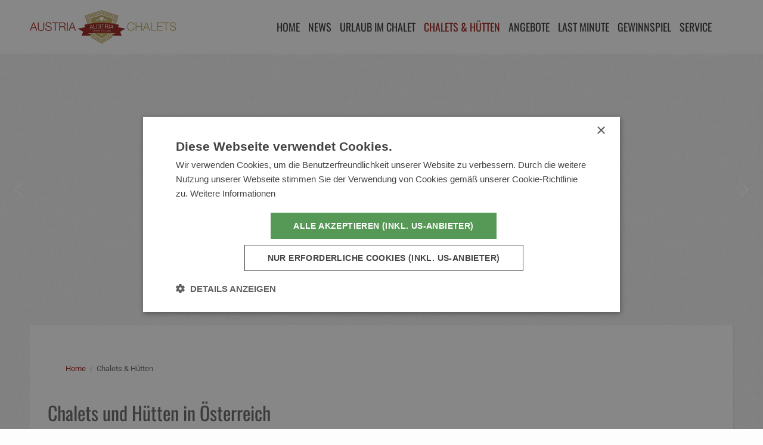

--- FILE ---
content_type: text/html; charset=utf-8
request_url: https://www.austria-chalets.at/chalets-huetten.html
body_size: 23191
content:
<!DOCTYPE HTML>
<html lang="de-at" dir="ltr" data-config='{"twitter":0,"plusone":0,"facebook":0,"style":"cardinal"}' vocab="http://schema.org/">
<head>
<script type="text/javascript" charset="UTF-8" src="//cdn.cookie-script.com/s/4aceac4728f20bc0041b13fbf6bd2b20.js"></script>
<meta http-equiv="X-UA-Compatible" content="IE=edge">
<meta name="viewport" content="width=device-width, initial-scale=1">
<meta charset="utf-8" />
	<base href="https://www.austria-chalets.at/chalets-huetten.html" />
	<meta name="description" content="Urlaub im Chalet in Österreich - Hütten am See, Chalets direkt im Skigebiet oder Skiurlaub im Chalet direkt an der Piste. Ausgesuchte Premium Chalets und in Luxus Lifestyle Chalets für Ihren Luxusurlaub und Ferien mit Familie." />
	<meta name="generator" content="Joomla! - Open Source Content Management" />
	<title>Chalets und Hütten in Österreich</title>
	<link href="https://www.austria-chalets.at/chalets-huetten.html" rel="canonical" />
	<link href="/images/favicon/favicon-96x96.png" rel="shortcut icon" type="image/vnd.microsoft.icon" />
	<link href="/templates/gravity/favicon.ico" rel="shortcut icon" type="image/vnd.microsoft.icon" />
	<link href="/plugins/system/bdthemes_shortcodes/css/shortcode-ultimate.css" rel="stylesheet" />
	<link href="/plugins/system/bdthemes_shortcodes/css/font-awesome.min_elgf.css" rel="stylesheet" />
	<link href="/media/com_iqt/css/iqt.php?type=map&amp;portal=8fc70d50-95f0-4dd6-9583-2142a51c16be&amp;theme=b0c27886-6591-400e-9a06-4a2e4dc7ae5a&amp;region=0&amp;country=847bd58a-5d86-494b-ba66-30022769a97b&amp;filter=0&amp;content=1d55fc15-275c-4d0b-b90c-0b6e2847f651&amp;debug=0" rel="stylesheet" />
	<link href="/media/plg_system_jcemediabox/css/jcemediabox.min.css?2c837ab2c7cadbdc35b5bd7115e9eff1" rel="stylesheet" />
	<link href="/media/com_rstbox/css/engagebox.css?2bc8a5572cf961ce93fdb132a001d00c" rel="stylesheet" />
	<link href="/plugins/system/bdthemes_shortcodes/shortcodes/heading/css/heading_elgf.css" rel="stylesheet" />
	<link href="/modules/mod_vertical_menu/cache/564/4ca51fe362461d1bce49489ab66f1194_elgf.css" rel="stylesheet" />
	<link href="/media/com_widgetkit/css/site.wk_elgf.css" rel="stylesheet" id="widgetkit-site-css" />
	<style>
.eb-4 .eb-dialog{--eb-max-width:600px;--eb-height:752px;--eb-padding:0;--eb-border-radius:0;--eb-background-color:none;--eb-text-color:rgba(51, 51, 51, 1);--eb-dialog-shadow:var(--eb-shadow-none);text-align:center;--eb-border-style:none;--eb-border-color:rgba(46, 198, 100, 1);--eb-border-width:15px;--eb-overlay-enabled:1;--eb-overlay-clickable:1;--eb-bg-image-enabled:0;--eb-background-image:none;}.eb-4 .eb-close{--eb-close-button-outside:block;--eb-close-button-inside:none;--eb-close-button-icon:block;--eb-close-button-image:none;--eb-close-button-font-size:36px;--eb-close-button-color:rgba(255, 255, 255, 1);--eb-close-button-hover-color:rgba(255, 255, 255, 0.7);}.eb-4 .eb-dialog .eb-container{justify-content:center;min-height:100%;display:flex;flex-direction:column;}.eb-4 .eb-backdrop{--eb-overlay-background-color:rgba(0, 0, 0, 0.8);}.eb-4.eb-inst{justify-content:center;align-items:center;}.eb-4 {
                --animation_duration: 300ms;

            }
        #suhead69803509ca8cf.su-heading .su-heading-inner {font-size: 31px; color: #5b5b5b;line-height: 37px;}
.noscript div#off-menu_564 dl.level1 dl{
	position: static;
}
.noscript div#off-menu_564 dl.level1 dd.parent{
	height: auto !important;
	display: block;
	visibility: visible;
}

	</style>
	<script type="application/json" class="joomla-script-options new">{"csrf.token":"e1be746c15879cf47fc8638ab892a10f","system.paths":{"root":"","base":""}}</script>
	<script src="/plugins/system/offlajnparams/compat/greensock.js"></script>
	<script src="/media/jui/js/jquery.min.js?2bc8a5572cf961ce93fdb132a001d00c"></script>
	<script src="/media/jui/js/jquery-noconflict.js?2bc8a5572cf961ce93fdb132a001d00c"></script>
	<script src="/media/jui/js/jquery-migrate.min.js?2bc8a5572cf961ce93fdb132a001d00c"></script>
	<script src="/plugins/system/bdthemes_shortcodes/js/shortcode-ultimate.js"></script>
	<script src="/media/com_iqt/js/iqt.php?type=map&amp;portal=8fc70d50-95f0-4dd6-9583-2142a51c16be&amp;theme=b0c27886-6591-400e-9a06-4a2e4dc7ae5a&amp;region=0&amp;country=847bd58a-5d86-494b-ba66-30022769a97b&amp;filter=0&amp;content=1d55fc15-275c-4d0b-b90c-0b6e2847f651&amp;debug=0" defer async></script>
	<script src="/media/plg_system_jcemediabox/js/jcemediabox.min.js?2c837ab2c7cadbdc35b5bd7115e9eff1"></script>
	<script src="/media/system/js/core.js?2bc8a5572cf961ce93fdb132a001d00c"></script>
	<script src="/media/com_rstbox/js/vendor/velocity.min.js?2bc8a5572cf961ce93fdb132a001d00c"></script>
	<script src="/media/com_rstbox/js/vendor/velocity.ui.min.js?2bc8a5572cf961ce93fdb132a001d00c"></script>
	<script src="/media/com_rstbox/js/engagebox.js?2bc8a5572cf961ce93fdb132a001d00c"></script>
	<script src="/media/jui/js/bootstrap.min.js?2bc8a5572cf961ce93fdb132a001d00c"></script>
	<script src="/modules/mod_vertical_menu/js/perfect-scrollbar.js?v=4.0.278"></script>
	<script src="/modules/mod_vertical_menu/js/mod_vertical_menu.js?v=4.0.278"></script>
	<script src="/media/com_widgetkit/js/maps.js" defer></script>
	<script src="/media/com_widgetkit/lib/wkuikit/dist/js/uikit.min.js"></script>
	<script src="/media/com_widgetkit/lib/wkuikit/dist/js/uikit-icons.min.js"></script>
	<script>
jQuery(document).ready(function(){WfMediabox.init({"base":"\/","theme":"standard","width":"","height":"","lightbox":0,"shadowbox":0,"icons":1,"overlay":1,"overlay_opacity":0,"overlay_color":"","transition_speed":500,"close":2,"labels":{"close":"Close","next":"Next","previous":"Previous","cancel":"Cancel","numbers":"{{numbers}}","numbers_count":"{{current}} of {{total}}","download":"Download"},"swipe":true,"expand_on_click":true});});
	</script>
	<script type="application/ld+json">
{  
                    "@context": "https://schema.org",  
                    "@type": "BreadcrumbList",  
                    "itemListElement": [{  
                            "@type": "ListItem",  
                            "position": 1,  
                            "item": {  
                                "@id": "/",  
                                "name": "Home"  
                            }  
                        },{  
                            "@type": "ListItem",  
                            "position": 2,  
                            "item": {  
                                "@id": "/chalets-huetten.html?country=847bd58a-5d86-494b-ba66-30022769a97b",  
                                "name": "Chalets &amp; Hütten"  
                            }  
                        }]  
                }
	</script>
	<script data-cfasync="false">
document[(_el=document.addEventListener)?'addEventListener':'attachEvent'](_el?'DOMContentLoaded':'onreadystatechange',function(){
	if (!_el && document.readyState != 'complete') return;
	(window.jq183||jQuery)('.noscript').removeClass('noscript');
	window.sm564 = new VerticalSlideMenu({
		id: 564,
		visibility: ["1","1","1","0","0",["0","px"],["0","px"]],
		parentHref: 1,
		theme: 'flat',
		result: 'Suchergebnisse',
		noResult: 'Keine Ergebnisse gefunden',
		backItem: '',
		filterDelay: 500,
		filterMinChar: 3,
		navtype: 'accordion',
		sidebar: 0,
		popup: 0,
		overlay: 1,
		sidebarUnder: 768,
		width: 300,
		menuIconCorner: 1,
		menuIconX: 0,
		menuIconY: 17,
		hidePopupUnder: 1750,
		siteBg: '#ffffff',
		effect: 14,
    dur: 600/1000,
		perspective: 1000,
		inEase: 'Circ.easeOut'.split('.').reverse().join(''),
		inOrigin: '50% 50% 0',
		inX: 100,
		inUnitX: '%',
    logoUrl: '',
		inCSS: {
			y: 0,
			opacity: 100/100,
			rotationX: 0,
			rotationY: 0,
			rotationZ: 0,
			skewX: 0,
			skewY: 0,
			scaleX: 100/100,
			scaleY: 100/100
		},
		outEase: 'Quad.easeOut'.split('.').reverse().join(''),
		outOrigin: '-20% 50% 0',
		outX: -5,
		outUnitX: '%',
		outCSS: {
			y: 0,
			opacity: 95/100,
			rotationX: 0,
			rotationY: 90,
			rotationZ: 0,
			skewX: 0,
			skewY: 0,
			scaleX: 100/100,
			scaleY: 100/100
		},
		anim: {
			perspective: 1000,
			inDur: 300/1000,
			inEase: 'Quad.easeOut'.split('.').reverse().join(''),
			inOrigin: '50% 50% 0',
			inX: -30,
			inUnitX: 'px',
			inCSS: {
				y: 0,
				opacity: 0/100,
				rotationX: 0,
				rotationY: 0,
				rotationZ: 0,
				skewX: 0,
				skewY: 0,
				scaleX: 100/100,
				scaleY: 100/100
			},
			outDur: 300/1000,
			outEase: 'Quad.easeOut'.split('.').reverse().join(''),
			outOrigin: '50% 50% 0',
			outX: 20,
			outUnitX: 'px',
			outCSS: {
				y: 0,
				opacity: 0/100,
				rotationX: 0,
				rotationY: 0,
				rotationZ: 0,
				skewX: 0,
				skewY: 0,
				scaleX: 100/100,
				scaleY: 100/100
			}
		},
		miAnim: 0,
		miDur: 500/1000,
		miShift: 40/1000,
		miEase: 'Quad.easeOut'.split('.').reverse().join(''),
		miX: 40,
		miUnitX: '%',
		miCSS: {
			transformPerspective: 600,
			transformOrigin: '50% 50% 0',
			y: 0,
			opacity: 0/100,
			rotationX: 0,
			rotationY: 0,
			rotationZ: 0,
			skewX: 0,
			skewY: 0,
			scaleX: 100/100,
			scaleY: 100/100
		},
		iconAnim: 0 && 0,
		bgX: 0,
		dropwidth: 250,
		dropspace: 0,
		dropFullHeight: 0,
		dropEvent: 'mouseenter',
		opened: 1,
		autoOpen: 0,
		autoOpenAnim: 1,
		hideBurger: 0,
		scrollOffset: parseInt('0||px')
	});
});
</script>
	<script data-cfasync="false">
document[(_el=document.addEventListener)?'addEventListener':'attachEvent'](_el?'DOMContentLoaded':'onreadystatechange',function(){
	if (!_el && document.readyState != 'complete') return;
	var $ = window.jq183||jQuery, sm = sm564;
	$('div.sm-btn-564').on('click', (e) => {

	let bodyClass = document.body.classList
  let isOpened = false
  bodyClass.forEach(c => {
  	if (c === 'sm-open-564') {
    	isOpened = true
    }
  })

  if (isOpened) {
    document.querySelector('.sm-close').click()
  }
})
});
</script>

<link rel="apple-touch-icon-precomposed" href="/images/favicon/apple-touch-icon-180x180.png">
<link rel="stylesheet" href="/templates/gravity/styles/cardinal/css/bootstrap_elgf.css">
<link rel="stylesheet" href="/templates/gravity/styles/cardinal/css/theme_elgf.css">
<link rel="stylesheet" href="/templates/gravity/css/custom.css">
<script src="/templates/gravity/warp/vendor/uikit/js/uikit.js"></script>
<script src="/templates/gravity/js/uikit-core-components.js"></script>
<script src="/templates/gravity/warp/js/social.js"></script>
<script src="/templates/gravity/js/theme.js"></script>
 <script src="https://cdn.userway.org/widget.js" data-account="sfOIXAxsMK"></script>
<link rel="stylesheet" type="text/css" href="/media/smartslider3/src/SmartSlider3/Application/Frontend/Assets/dist/smartslider.min.css?ver=02dfae25" media="all">
<style data-related="n2-ss-22">div#n2-ss-22 .n2-ss-slider-1{display:grid;position:relative;}div#n2-ss-22 .n2-ss-slider-2{display:grid;position:relative;overflow:hidden;padding:0px 0px 0px 0px;border:0px solid RGBA(62,62,62,1);border-radius:0px;background-clip:padding-box;background-repeat:repeat;background-position:50% 50%;background-size:cover;background-attachment:scroll;z-index:1;}div#n2-ss-22:not(.n2-ss-loaded) .n2-ss-slider-2{background-image:none !important;}div#n2-ss-22 .n2-ss-slider-3{display:grid;grid-template-areas:'cover';position:relative;overflow:hidden;z-index:10;}div#n2-ss-22 .n2-ss-slider-3 > *{grid-area:cover;}div#n2-ss-22 .n2-ss-slide-backgrounds,div#n2-ss-22 .n2-ss-slider-3 > .n2-ss-divider{position:relative;}div#n2-ss-22 .n2-ss-slide-backgrounds{z-index:10;}div#n2-ss-22 .n2-ss-slide-backgrounds > *{overflow:hidden;}div#n2-ss-22 .n2-ss-slide-background{transform:translateX(-100000px);}div#n2-ss-22 .n2-ss-slider-4{place-self:center;position:relative;width:100%;height:100%;z-index:20;display:grid;grid-template-areas:'slide';}div#n2-ss-22 .n2-ss-slider-4 > *{grid-area:slide;}div#n2-ss-22.n2-ss-full-page--constrain-ratio .n2-ss-slider-4{height:auto;}div#n2-ss-22 .n2-ss-slide{display:grid;place-items:center;grid-auto-columns:100%;position:relative;z-index:20;-webkit-backface-visibility:hidden;transform:translateX(-100000px);}div#n2-ss-22 .n2-ss-slide{perspective:1000px;}div#n2-ss-22 .n2-ss-slide-active{z-index:21;}.n2-ss-background-animation{position:absolute;top:0;left:0;width:100%;height:100%;z-index:3;}div#n2-ss-22 .nextend-arrow{cursor:pointer;overflow:hidden;line-height:0 !important;z-index:18;-webkit-user-select:none;}div#n2-ss-22 .nextend-arrow img{position:relative;display:block;}div#n2-ss-22 .nextend-arrow img.n2-arrow-hover-img{display:none;}div#n2-ss-22 .nextend-arrow:FOCUS img.n2-arrow-hover-img,div#n2-ss-22 .nextend-arrow:HOVER img.n2-arrow-hover-img{display:inline;}div#n2-ss-22 .nextend-arrow:FOCUS img.n2-arrow-normal-img,div#n2-ss-22 .nextend-arrow:HOVER img.n2-arrow-normal-img{display:none;}div#n2-ss-22 .nextend-arrow-animated{overflow:hidden;}div#n2-ss-22 .nextend-arrow-animated > div{position:relative;}div#n2-ss-22 .nextend-arrow-animated .n2-active{position:absolute;}div#n2-ss-22 .nextend-arrow-animated-fade{transition:background 0.3s, opacity 0.4s;}div#n2-ss-22 .nextend-arrow-animated-horizontal > div{transition:all 0.4s;transform:none;}div#n2-ss-22 .nextend-arrow-animated-horizontal .n2-active{top:0;}div#n2-ss-22 .nextend-arrow-previous.nextend-arrow-animated-horizontal .n2-active{left:100%;}div#n2-ss-22 .nextend-arrow-next.nextend-arrow-animated-horizontal .n2-active{right:100%;}div#n2-ss-22 .nextend-arrow-previous.nextend-arrow-animated-horizontal:HOVER > div,div#n2-ss-22 .nextend-arrow-previous.nextend-arrow-animated-horizontal:FOCUS > div{transform:translateX(-100%);}div#n2-ss-22 .nextend-arrow-next.nextend-arrow-animated-horizontal:HOVER > div,div#n2-ss-22 .nextend-arrow-next.nextend-arrow-animated-horizontal:FOCUS > div{transform:translateX(100%);}div#n2-ss-22 .nextend-arrow-animated-vertical > div{transition:all 0.4s;transform:none;}div#n2-ss-22 .nextend-arrow-animated-vertical .n2-active{left:0;}div#n2-ss-22 .nextend-arrow-previous.nextend-arrow-animated-vertical .n2-active{top:100%;}div#n2-ss-22 .nextend-arrow-next.nextend-arrow-animated-vertical .n2-active{bottom:100%;}div#n2-ss-22 .nextend-arrow-previous.nextend-arrow-animated-vertical:HOVER > div,div#n2-ss-22 .nextend-arrow-previous.nextend-arrow-animated-vertical:FOCUS > div{transform:translateY(-100%);}div#n2-ss-22 .nextend-arrow-next.nextend-arrow-animated-vertical:HOVER > div,div#n2-ss-22 .nextend-arrow-next.nextend-arrow-animated-vertical:FOCUS > div{transform:translateY(100%);}div#n2-ss-22 .n2-ss-slide-limiter{max-width:1920px;}div#n2-ss-22 .n-uc-gEha1Pdlunbr{padding:10px 10px 10px 10px}div#n2-ss-22 .n-uc-48V7ZwRc0iBD{padding:10px 10px 10px 10px}div#n2-ss-22 .n-uc-Lbcu9uBoreHC{padding:10px 10px 10px 10px}div#n2-ss-22 .n-uc-TolT7QcJniXT{padding:10px 10px 10px 10px}div#n2-ss-22 .n-uc-MyK3UiIeIyKi{padding:10px 10px 10px 10px}div#n2-ss-22 .n-uc-xC55tZDcIEDZ{padding:10px 10px 10px 10px}div#n2-ss-22 .n-uc-86buyq9gvMRj{padding:10px 10px 10px 10px}div#n2-ss-22 .n2-ss-slider-1{min-height:550px;}div#n2-ss-22 .nextend-arrow img{width: 32px}@media (min-width: 1200px){div#n2-ss-22 [data-hide-desktopportrait="1"]{display: none !important;}}@media (orientation: landscape) and (max-width: 1199px) and (min-width: 901px),(orientation: portrait) and (max-width: 1199px) and (min-width: 701px){div#n2-ss-22 [data-hide-tabletportrait="1"]{display: none !important;}}@media (orientation: landscape) and (max-width: 900px),(orientation: portrait) and (max-width: 700px){div#n2-ss-22 [data-hide-mobileportrait="1"]{display: none !important;}div#n2-ss-22 .nextend-arrow img{width: 16px}}</style>
<script>(function(){this._N2=this._N2||{_r:[],_d:[],r:function(){this._r.push(arguments)},d:function(){this._d.push(arguments)}}}).call(window);!function(e,i,o,r){(i=e.match(/(Chrome|Firefox|Safari)\/(\d+)\./))&&("Chrome"==i[1]?r=+i[2]>=32:"Firefox"==i[1]?r=+i[2]>=65:"Safari"==i[1]&&(o=e.match(/Version\/(\d+)/)||e.match(/(\d+)[0-9_]+like Mac/))&&(r=+o[1]>=14),r&&document.documentElement.classList.add("n2webp"))}(navigator.userAgent);</script><script src="/media/smartslider3/src/SmartSlider3/Application/Frontend/Assets/dist/n2.min.js?ver=02dfae25" defer async></script>
<script src="/media/smartslider3/src/SmartSlider3/Application/Frontend/Assets/dist/smartslider-frontend.min.js?ver=02dfae25" defer async></script>
<script src="/media/smartslider3/src/SmartSlider3/Slider/SliderType/Simple/Assets/dist/ss-simple.min.js?ver=02dfae25" defer async></script>
<script src="/media/smartslider3/src/SmartSlider3/Widget/Arrow/ArrowImage/Assets/dist/w-arrow-image.min.js?ver=02dfae25" defer async></script>
<script>_N2.r('documentReady',function(){_N2.r(["documentReady","smartslider-frontend","SmartSliderWidgetArrowImage","ss-simple"],function(){new _N2.SmartSliderSimple('n2-ss-22',{"admin":false,"background.video.mobile":0,"loadingTime":2000,"randomize":{"randomize":1,"randomizeFirst":1},"callbacks":"","alias":{"id":0,"smoothScroll":0,"slideSwitch":0,"scroll":1},"align":"normal","isDelayed":0,"responsive":{"mediaQueries":{"all":false,"desktopportrait":["(min-width: 1200px)"],"tabletportrait":["(orientation: landscape) and (max-width: 1199px) and (min-width: 901px)","(orientation: portrait) and (max-width: 1199px) and (min-width: 701px)"],"mobileportrait":["(orientation: landscape) and (max-width: 900px)","(orientation: portrait) and (max-width: 700px)"]},"base":{"slideOuterWidth":1920,"slideOuterHeight":700,"sliderWidth":1920,"sliderHeight":700,"slideWidth":1920,"slideHeight":700},"hideOn":{"desktopLandscape":false,"desktopPortrait":false,"tabletLandscape":false,"tabletPortrait":false,"mobileLandscape":false,"mobilePortrait":false},"onResizeEnabled":true,"type":"fullwidth","sliderHeightBasedOn":"real","focusUser":1,"focusEdge":"auto","breakpoints":[{"device":"tabletPortrait","type":"max-screen-width","portraitWidth":1199,"landscapeWidth":1199},{"device":"mobilePortrait","type":"max-screen-width","portraitWidth":700,"landscapeWidth":900}],"enabledDevices":{"desktopLandscape":0,"desktopPortrait":1,"tabletLandscape":0,"tabletPortrait":1,"mobileLandscape":0,"mobilePortrait":1},"sizes":{"desktopPortrait":{"width":1920,"height":700,"max":3000,"min":1200},"tabletPortrait":{"width":701,"height":255,"customHeight":false,"max":1199,"min":701},"mobilePortrait":{"width":320,"height":116,"customHeight":false,"max":900,"min":320}},"overflowHiddenPage":0,"focus":{"offsetTop":"","offsetBottom":""}},"controls":{"mousewheel":0,"touch":"horizontal","keyboard":1,"blockCarouselInteraction":1},"playWhenVisible":1,"playWhenVisibleAt":0.5,"lazyLoad":0,"lazyLoadNeighbor":0,"blockrightclick":0,"maintainSession":0,"autoplay":{"enabled":1,"start":1,"duration":5000,"autoplayLoop":1,"allowReStart":0,"pause":{"click":1,"mouse":"enter","mediaStarted":1},"resume":{"click":0,"mouse":"leave","mediaEnded":1,"slidechanged":0},"interval":1,"intervalModifier":"loop","intervalSlide":"current"},"perspective":1000,"layerMode":{"playOnce":0,"playFirstLayer":1,"mode":"skippable","inAnimation":"mainInEnd"},"parallax":{"enabled":0,"mobile":0,"is3D":0,"animate":1,"horizontal":"mouse","vertical":"mouse","origin":"slider","scrollmove":"both"},"postBackgroundAnimations":0,"bgAnimations":0,"mainanimation":{"type":"crossfade","duration":1500,"delay":400,"ease":"easeOutQuad","shiftedBackgroundAnimation":"auto"},"carousel":1,"initCallbacks":function(){new _N2.SmartSliderWidgetArrowImage(this)}})})});</script>	<script type="application/json" class="joomla-script-options new">{"csrf.token":"e1be746c15879cf47fc8638ab892a10f","system.paths":{"root":"","base":""}}</script>
</head>
<body id="tm-container" class="tm-noblog tm-disable-strokes">
    <div class="tm-header-bg"></div>
  <div class="tm-inner-container uk-container uk-container-center">
    
        
<div class="tm-header-container tm-header-full-width" data-uk-sticky>
  
  
  <div class="">
  <div class="tm-header uk-flex uk-flex-middle">

            <a class="tm-logo uk-hidden-small" href="https://www.austria-chalets.at">

<p><img dir="ltr" title="Austria Chalets | Hütten, Chalets und Lodges in Österreich mieten und buchen" src="/images/logo/austria-chalets.png" alt="Austria Chalets | Hütten, Chalets und Lodges in Österreich mieten und buchen" width="246" height="55" /></p></a>
      
            <a class="tm-logo-small uk-visible-small" href="https://www.austria-chalets.at">

<div><img src="/images/logo/austria-chalets.png" alt="Austria Chalets - Urlaub im Chalet in Österreich" width="183" height="41" /></div></a>
      
        
      <div class="uk-flex uk-flex-middle uk-flex-item-1 uk-flex-right">
          
                <div class="uk-hidden-small">
            <nav class="tm-navbar uk-navbar">
                        <ul class="uk-navbar-nav">
<li><a href="/" title="Chalets in Österreich Hüttenurlaub Hütten Almhütten Skihütten">Home</a></li><li><a href="/news-blog.html" title="Austria Chalets - News Blog">News</a></li><li class="uk-parent" data-uk-dropdown="{'preventflip':'y'}" aria-haspopup="true" aria-expanded="false"><a href="/urlaub-chalet.html" title="Urlaub im Chalet in Österreich">Urlaub im Chalet</a><div class="uk-dropdown uk-dropdown-navbar uk-dropdown-width-1"><div class="uk-grid uk-dropdown-grid"><div class="uk-width-1-1"><ul class="uk-nav uk-nav-navbar"><li class="uk-parent"><a href="/urlaub-chalet/chalet-typen.html" title="Chalet-Typen für Ihren Hüttenurlaub"><i class="uk-icon-home"></i> Chalet Typen</a><ul class="uk-nav-sub"><li><a href="/urlaub-chalet/chalet-typen/familien-chalets.html" title="Familien-Chalets"><i class="uk-icon-long-arrow-right"></i> Familien-Chalets</a></li><li><a href="/urlaub-chalet/chalet-typen/romantik-chalets.html" title="Romantik Chalets in Österreich"><i class="uk-icon-long-arrow-right"></i> Romantik Chalets</a></li><li><a href="/urlaub-chalet/chalet-typen/alm-chalets.html" title="Alm-Chalets für den Hüttenurlaub in Österreich"><i class="uk-icon-long-arrow-right"></i> Alm-Chalets</a></li><li><a href="/urlaub-chalet/chalet-typen/chalets-an-der-piste.html" title="Skiurlaub in Chalets an der Piste"><i class="uk-icon-long-arrow-right"></i> Chalets an der Piste</a></li><li><a href="/urlaub-chalet/chalet-typen/chalets-mit-wellness.html" title="Urlaub im Chalet mit Wellness"><i class="uk-icon-long-arrow-right"></i> Chalets mit Wellness</a></li><li><a href="/urlaub-chalet/chalet-typen/luxus-chalets.html" title="Luxusurlaub in den exklusiven Chalets in Österreich"><i class="uk-icon-long-arrow-right"></i> Luxus Chalets</a></li><li><a href="/urlaub-chalet/chalet-typen/adults-only-chalets.html" title="Adults Only Chalets in Österreich"><i class="uk-icon-long-arrow-right"></i> Adults Only Chalets</a></li><li><a href="/urlaub-chalet/chalet-typen/chaletdoerfer-huettendoerfer.html" title="Chaletdörfer &amp; Hüttendörfer in Österreich"><i class="uk-icon-long-arrow-right"></i> Chaletdörfer &amp; Hüttendörfer</a></li></ul></li><li class="uk-parent"><a href="/urlaub-chalet/urlaubsthemen.html" title="Urlaubsthemen - Urlaub im Chalet und Hütte in Österreich"><i class="uk-icon-map-signs"></i> Urlaubsthemen</a><ul class="uk-nav-sub"><li><a href="/urlaub-chalet/urlaubsthemen/wellnessurlaub.html" title="Chalets mit Wellness Whirlpool Sauna und Private Spa"><i class="uk-icon-long-arrow-right"></i> Wellnessurlaub</a></li><li><a href="/urlaub-chalet/urlaubsthemen/wanderurlaub.html" title="Wanderurlaub Österreich - Chalets und Hütten"><i class="uk-icon-long-arrow-right"></i> Wanderurlaub</a></li><li><a href="/urlaub-chalet/urlaubsthemen/familienurlaub.html" title="Familienurlaub in Chalets und Hütten Österreich"><i class="uk-icon-long-arrow-right"></i> Familienurlaub</a></li><li><a href="/urlaub-chalet/urlaubsthemen/romantikurlaub.html" title="Romantikurlaub im Chalet"><i class="uk-icon-long-arrow-right"></i> Romantikurlaub</a></li><li><a href="/urlaub-chalet/urlaubsthemen/skiurlaub.html" title="Skiurlaub in der Hütte oder im Chaet in Österreich"><i class="uk-icon-long-arrow-right"></i> Skiurlaub</a></li><li><a href="/urlaub-chalet/urlaubsthemen/bikeurlaub.html" title="Bikeurlaub in Österreich"><i class="uk-icon-long-arrow-right"></i> Bikeurlaub</a></li><li><a href="/urlaub-chalet/urlaubsthemen/urlaub-mit-hund.html" title="Urlaub mit Hund im Chalet in Österreich"><i class="uk-icon-long-arrow-right"></i> Urlaub mit Hund</a></li><li><a href="/urlaub-chalet/urlaubsthemen/ruhe-erholung.html" title="Chalets Hütten Ruhe und Erholung"><i class="uk-icon-long-arrow-right"></i> Ruhe &amp; Erholung</a></li><li><a href="/urlaub-chalet/urlaubsthemen/bergsteigen.html" title="Chalets Bergsteigen Gipfelerlebnisse in Österreich"><i class="uk-icon-long-arrow-right"></i> Bergsteigen</a></li></ul></li></ul></div></div></div></li><li class="uk-parent uk-active" data-uk-dropdown="{'preventflip':'y'}" aria-haspopup="true" aria-expanded="false"><a href="/chalets-huetten.html" title="Chalets &amp; Hütten in Österreich">Chalets &amp; Hütten</a><div class="uk-dropdown uk-dropdown-navbar uk-dropdown-width-1"><div class="uk-grid uk-dropdown-grid"><div class="uk-width-1-1"><ul class="uk-nav uk-nav-navbar"><li><a href="/chalets-huetten/chalets-tirol.html" title="Chalets und Hütten in Tirol"><i class="uk-icon-long-arrow-right"></i> Tirol</a></li><li><a href="/chalets-huetten/chalets-vorarlberg.html" title="Chalets und Hütten in Vorarlberg"><i class="uk-icon-long-arrow-right"></i> Vorarlberg</a></li><li><a href="/chalets-huetten/chalets-salzburg.html" title="Hütten und Chalets in Salzburg und dem Salzburger Land"><i class="uk-icon-long-arrow-right"></i> Salzburg</a></li><li><a href="/chalets-huetten/chalets-steiermark.html" title="Chalets und Hütten in der Steiermark"><i class="uk-icon-long-arrow-right"></i> Steiermark</a></li><li><a href="/chalets-huetten/chalets-kaernten.html" title="Chalets und Hütten in Kärnten"><i class="uk-icon-long-arrow-right"></i> Kärnten</a></li><li><a href="/chalets-huetten/chalets-oberoesterreich.html" title="Chalets &amp; Hütten in Oberösterreich"><i class="uk-icon-long-arrow-right"></i> Oberösterreich</a></li><li><a href="/chalets-huetten/chalets-niederoesterreich.html" title="Chalets &amp; Hütten in Niederösterreich"><i class="uk-icon-long-arrow-right"></i> Niederösterreich</a></li><li><a href="/chalets-huetten/chalets-burgenland.html" title="Chalets und Hütten im Burgenland"><i class="uk-icon-long-arrow-right"></i> Burgenland</a></li><li><a href="/chalets-huetten/merkliste-chalets-oesterreich.html" title="Merkliste - Chalets und Hütten in Österreich"><i class="uk-icon-heart-o"></i> Merkliste</a></li></ul></div></div></div></li><li class="uk-parent" data-uk-dropdown="{'preventflip':'y'}" aria-haspopup="true" aria-expanded="false"><a href="/angebote.html" title="Angebote Chalets Hütten Österreich">Angebote</a><div class="uk-dropdown uk-dropdown-navbar uk-dropdown-width-1"><div class="uk-grid uk-dropdown-grid"><div class="uk-width-1-1"><ul class="uk-nav uk-nav-navbar"><li><a href="/angebote/tirol.html" title="Chalet Angebote Tirol"><i class="uk-icon-long-arrow-right"></i> Tirol</a></li><li><a href="/angebote/vorarlberg.html" title="Urlaubsangebote Chalets Vorarlberg"><i class="uk-icon-long-arrow-right"></i> Vorarlberg</a></li><li><a href="/angebote/salzburg.html" title="Urlaub Angebote Chalets Bundesland Salzburg"><i class="uk-icon-long-arrow-right"></i> Salzburg</a></li><li><a href="/angebote/steiermark.html" title="Chalet Urlaubsangebote Steiermark"><i class="uk-icon-long-arrow-right"></i> Steiermark</a></li><li><a href="/angebote/kaernten.html" title="Urlaubsangebote Chalets Kärnten"><i class="uk-icon-long-arrow-right"></i> Kärnten</a></li><li><a href="/angebote/oberoesterreich.html" title="Urlaubsangebote Chalets in Oberösterreich"><i class="uk-icon-long-arrow-right"></i> Oberösterreich</a></li><li><a href="/angebote/niederoesterreich.html" title="Angebote Chalets Niederösterreich"><i class="uk-icon-long-arrow-right"></i> Niederösterreich</a></li><li><a href="/angebote/burgenland.html" title="Angebote Chalets im Burgenland"><i class="uk-icon-long-arrow-right"></i> Burgenland</a></li></ul></div></div></div></li><li><a href="/last-minute.html" title="Last Minute Angebote Urlaub im Chalet in Österreich">Last Minute</a></li><li><a href="/gewinnspiel.html" title="Austria Chalets Gewinnspiel">Gewinnspiel</a></li><li class="uk-parent" data-uk-dropdown="{'preventflip':'y'}" aria-haspopup="true" aria-expanded="false"><a href="#">Service</a>
<div class="uk-dropdown uk-dropdown-navbar uk-dropdown-width-1"><div class="uk-grid uk-dropdown-grid"><div class="uk-width-1-1"><ul class="uk-nav uk-nav-navbar"><li><a href="https://www.iq-tourism.com/iq-marketplace.html" title="Mitglied werden bei den Austria Chalets" target="_blank" rel="noopener noreferrer"><i class="uk-icon-long-arrow-right"></i> Mitgliedschaft</a></li><li><a href="/sitemap.xml" title="Sitemap Austria-Chalets.at"><i class="uk-icon-long-arrow-right"></i> Sitemap</a></li><li><a href="https://www.iq-tourism.com/images/datenschutz/datenschutz.pdf" title="Datenschutz Austria Chalets" target="_blank" rel="noopener noreferrer"><i class="uk-icon-long-arrow-right"></i> Datenschutz</a></li><li><a href="https://www.iq-tourism.com/images/impressum/impressum.pdf" title="Impressum Chalets Austria" target="_blank" rel="noopener noreferrer"><i class="uk-icon-long-arrow-right"></i> Impressum</a></li></ul></div></div></div></li></ul>

        <ul class="uk-navbar-nav uk-hidden-small">
            <li class="uk-parent" data-uk-dropdown>
                <a href="#"></a>
                <div class="uk-dropdown uk-dropdown-navbar"><div class="noscript">
	<nav id="off-menu_564" class="off-menu_564 sm-menu ">
            <div class="sm-levels">
    <div class="sm-level level1"><dl class="level1">
  <dt class="level1 off-nav-781 notparent first">
        <div class="inner">
      <div class="link"><a data-text="Home"  title="Chalets in Österreich Hüttenurlaub Hütten Almhütten Skihütten" href="https://www.austria-chalets.at/">Home</a></div>
          </div>
  </dt>
  <dd class="level1 off-nav-781 notparent first">
      </dd>
    <dt class="level1 off-nav-1074 notparent">
        <div class="inner">
      <div class="link"><a data-text="News"  title="Austria Chalets - News Blog" href="/news-blog.html">News</a></div>
          </div>
  </dt>
  <dd class="level1 off-nav-1074 notparent">
      </dd>
    <dt class="level1 off-nav-1109 parent">
        <div class="inner">
      <div class="link"><a data-text="Urlaub im Chalet"  title="Urlaub im Chalet in Österreich" href="/urlaub-chalet.html">Urlaub im Chalet</a></div>
          </div>
  </dt>
  <dd class="level1 off-nav-1109 parent">
    <div class="sm-level level2"><dl class="level2">
  <dt class="level2 off-nav-1065 parent first">
        <div class="inner">
      <div class="link"><a data-text="Chalet Typen"  title="Chalet-Typen für Ihren Hüttenurlaub" href="/urlaub-chalet/chalet-typen.html">Chalet Typen</a></div>
          </div>
  </dt>
  <dd class="level2 off-nav-1065 parent first">
    <div class="sm-level level3"><dl class="level3">
  <dt class="level3 off-nav-1066 notparent first">
        <div class="inner">
      <div class="link"><a data-text="Familien-Chalets"  title="Familien-Chalets" href="/urlaub-chalet/chalet-typen/familien-chalets.html">Familien-Chalets</a></div>
          </div>
  </dt>
  <dd class="level3 off-nav-1066 notparent first">
      </dd>
    <dt class="level3 off-nav-1067 notparent">
        <div class="inner">
      <div class="link"><a data-text="Romantik Chalets"  title="Romantik Chalets in Österreich" href="/urlaub-chalet/chalet-typen/romantik-chalets.html">Romantik Chalets</a></div>
          </div>
  </dt>
  <dd class="level3 off-nav-1067 notparent">
      </dd>
    <dt class="level3 off-nav-1068 notparent">
        <div class="inner">
      <div class="link"><a data-text="Alm-Chalets"  title="Alm-Chalets für den Hüttenurlaub in Österreich" href="/urlaub-chalet/chalet-typen/alm-chalets.html">Alm-Chalets</a></div>
          </div>
  </dt>
  <dd class="level3 off-nav-1068 notparent">
      </dd>
    <dt class="level3 off-nav-1069 notparent">
        <div class="inner">
      <div class="link"><a data-text="Chalets an der Piste"  title="Skiurlaub in Chalets an der Piste" href="/urlaub-chalet/chalet-typen/chalets-an-der-piste.html">Chalets an der Piste</a></div>
          </div>
  </dt>
  <dd class="level3 off-nav-1069 notparent">
      </dd>
    <dt class="level3 off-nav-1175 notparent">
        <div class="inner">
      <div class="link"><a data-text="Chalets mit Wellness"  title="Urlaub im Chalet mit Wellness" href="/urlaub-chalet/chalet-typen/chalets-mit-wellness.html">Chalets mit Wellness</a></div>
          </div>
  </dt>
  <dd class="level3 off-nav-1175 notparent">
      </dd>
    <dt class="level3 off-nav-1176 notparent">
        <div class="inner">
      <div class="link"><a data-text="Luxus Chalets"  title="Luxusurlaub in den exklusiven Chalets in Österreich" href="/urlaub-chalet/chalet-typen/luxus-chalets.html">Luxus Chalets</a></div>
          </div>
  </dt>
  <dd class="level3 off-nav-1176 notparent">
      </dd>
    <dt class="level3 off-nav-1245 notparent">
        <div class="inner">
      <div class="link"><a data-text="Adults Only Chalets"  title="Adults Only Chalets in Österreich" href="/urlaub-chalet/chalet-typen/adults-only-chalets.html">Adults Only Chalets</a></div>
          </div>
  </dt>
  <dd class="level3 off-nav-1245 notparent">
      </dd>
    <dt class="level3 off-nav-1332 notparent">
        <div class="inner">
      <div class="link"><a data-text="Chaletdörfer &amp; Hüttendörfer"  title="Chaletdörfer & Hüttendörfer in Österreich" href="/urlaub-chalet/chalet-typen/chaletdoerfer-huettendoerfer.html">Chaletdörfer &amp; Hüttendörfer</a></div>
          </div>
  </dt>
  <dd class="level3 off-nav-1332 notparent">
      </dd>
               </dl></div></dd>  <dt class="level2 off-nav-994 parent">
        <div class="inner">
      <div class="link"><a data-text="Urlaubsthemen"  title="Urlaubsthemen - Urlaub im Chalet und Hütte in Österreich" href="/urlaub-chalet/urlaubsthemen.html">Urlaubsthemen</a></div>
          </div>
  </dt>
  <dd class="level2 off-nav-994 parent">
    <div class="sm-level level3"><dl class="level3">
  <dt class="level3 off-nav-1053 notparent first">
        <div class="inner">
      <div class="link"><a data-text="Wellnessurlaub"  title="Chalets mit Wellness Whirlpool Sauna und Private Spa" href="/urlaub-chalet/urlaubsthemen/wellnessurlaub.html">Wellnessurlaub</a></div>
          </div>
  </dt>
  <dd class="level3 off-nav-1053 notparent first">
      </dd>
    <dt class="level3 off-nav-1045 notparent">
        <div class="inner">
      <div class="link"><a data-text="Wanderurlaub"  title="Wanderurlaub Österreich - Chalets und Hütten" href="/urlaub-chalet/urlaubsthemen/wanderurlaub.html">Wanderurlaub</a></div>
          </div>
  </dt>
  <dd class="level3 off-nav-1045 notparent">
      </dd>
    <dt class="level3 off-nav-1054 notparent">
        <div class="inner">
      <div class="link"><a data-text="Familienurlaub"  title="Familienurlaub in Chalets und Hütten Österreich" href="/urlaub-chalet/urlaubsthemen/familienurlaub.html">Familienurlaub</a></div>
          </div>
  </dt>
  <dd class="level3 off-nav-1054 notparent">
      </dd>
    <dt class="level3 off-nav-1051 notparent">
        <div class="inner">
      <div class="link"><a data-text="Romantikurlaub"  title="Romantikurlaub im Chalet" href="/urlaub-chalet/urlaubsthemen/romantikurlaub.html">Romantikurlaub</a></div>
          </div>
  </dt>
  <dd class="level3 off-nav-1051 notparent">
      </dd>
    <dt class="level3 off-nav-1049 notparent">
        <div class="inner">
      <div class="link"><a data-text="Skiurlaub"  title="Skiurlaub in der Hütte oder im Chaet in Österreich" href="/urlaub-chalet/urlaubsthemen/skiurlaub.html">Skiurlaub</a></div>
          </div>
  </dt>
  <dd class="level3 off-nav-1049 notparent">
      </dd>
    <dt class="level3 off-nav-1047 notparent">
        <div class="inner">
      <div class="link"><a data-text="Bikeurlaub"  title="Bikeurlaub in Österreich" href="/urlaub-chalet/urlaubsthemen/bikeurlaub.html">Bikeurlaub</a></div>
          </div>
  </dt>
  <dd class="level3 off-nav-1047 notparent">
      </dd>
    <dt class="level3 off-nav-1323 notparent">
        <div class="inner">
      <div class="link"><a data-text="Urlaub mit Hund"  title="Urlaub mit Hund im Chalet in Österreich" href="/urlaub-chalet/urlaubsthemen/urlaub-mit-hund.html">Urlaub mit Hund</a></div>
          </div>
  </dt>
  <dd class="level3 off-nav-1323 notparent">
      </dd>
    <dt class="level3 off-nav-1055 notparent">
        <div class="inner">
      <div class="link"><a data-text="Ruhe &amp; Erholung"  title="Chalets Hütten Ruhe und Erholung" href="/urlaub-chalet/urlaubsthemen/ruhe-erholung.html">Ruhe &amp; Erholung</a></div>
          </div>
  </dt>
  <dd class="level3 off-nav-1055 notparent">
      </dd>
    <dt class="level3 off-nav-1046 notparent">
        <div class="inner">
      <div class="link"><a data-text="Bergsteigen"  title="Chalets Bergsteigen Gipfelerlebnisse in Österreich" href="/urlaub-chalet/urlaubsthemen/bergsteigen.html">Bergsteigen</a></div>
          </div>
  </dt>
  <dd class="level3 off-nav-1046 notparent">
      </dd>
               </dl></div></dd>             </dl></div></dd>  <dt class="level1 off-nav-1056 parent opened active">
        <div class="inner">
      <div class="link"><a data-text="Chalets &amp; Hütten"  title="Chalets & Hütten in Österreich" href="/chalets-huetten.html">Chalets &amp; Hütten</a></div>
          </div>
  </dt>
  <dd class="level1 off-nav-1056 parent opened active">
    <div class="sm-level level2"><dl class="level2">
  <dt class="level2 off-nav-1057 notparent first">
        <div class="inner">
      <div class="link"><a data-text="Tirol"  title="Chalets und Hütten in Tirol" href="/chalets-huetten/chalets-tirol.html">Tirol</a></div>
          </div>
  </dt>
  <dd class="level2 off-nav-1057 notparent first">
      </dd>
    <dt class="level2 off-nav-1058 notparent">
        <div class="inner">
      <div class="link"><a data-text="Vorarlberg"  title="Chalets und Hütten in Vorarlberg" href="/chalets-huetten/chalets-vorarlberg.html">Vorarlberg</a></div>
          </div>
  </dt>
  <dd class="level2 off-nav-1058 notparent">
      </dd>
    <dt class="level2 off-nav-1061 notparent">
        <div class="inner">
      <div class="link"><a data-text="Salzburg"  title="Hütten und Chalets in Salzburg und dem Salzburger Land" href="/chalets-huetten/chalets-salzburg.html">Salzburg</a></div>
          </div>
  </dt>
  <dd class="level2 off-nav-1061 notparent">
      </dd>
    <dt class="level2 off-nav-1059 notparent">
        <div class="inner">
      <div class="link"><a data-text="Steiermark"  title="Chalets und Hütten in der Steiermark" href="/chalets-huetten/chalets-steiermark.html">Steiermark</a></div>
          </div>
  </dt>
  <dd class="level2 off-nav-1059 notparent">
      </dd>
    <dt class="level2 off-nav-1060 notparent">
        <div class="inner">
      <div class="link"><a data-text="Kärnten"  title="Chalets und Hütten in Kärnten" href="/chalets-huetten/chalets-kaernten.html">Kärnten</a></div>
          </div>
  </dt>
  <dd class="level2 off-nav-1060 notparent">
      </dd>
    <dt class="level2 off-nav-1062 notparent">
        <div class="inner">
      <div class="link"><a data-text="Oberösterreich"  title="Chalets & Hütten in Oberösterreich" href="/chalets-huetten/chalets-oberoesterreich.html">Oberösterreich</a></div>
          </div>
  </dt>
  <dd class="level2 off-nav-1062 notparent">
      </dd>
    <dt class="level2 off-nav-1063 notparent">
        <div class="inner">
      <div class="link"><a data-text="Niederösterreich"  title="Chalets & Hütten in Niederösterreich" href="/chalets-huetten/chalets-niederoesterreich.html">Niederösterreich</a></div>
          </div>
  </dt>
  <dd class="level2 off-nav-1063 notparent">
      </dd>
    <dt class="level2 off-nav-1212 notparent">
        <div class="inner">
      <div class="link"><a data-text="Burgenland"  title="Chalets und Hütten im Burgenland" href="/chalets-huetten/chalets-burgenland.html">Burgenland</a></div>
          </div>
  </dt>
  <dd class="level2 off-nav-1212 notparent">
      </dd>
    <dt class="level2 off-nav-1106 notparent">
        <div class="inner">
      <div class="link"><a data-text="Merkliste"  title="Merkliste - Chalets und Hütten in Österreich" href="/chalets-huetten/merkliste-chalets-oesterreich.html">Merkliste</a></div>
          </div>
  </dt>
  <dd class="level2 off-nav-1106 notparent">
      </dd>
               </dl></div></dd>  <dt class="level1 off-nav-1064 parent">
        <div class="inner">
      <div class="link"><a data-text="Angebote"  title="Angebote Chalets Hütten Österreich" href="/angebote.html">Angebote</a></div>
          </div>
  </dt>
  <dd class="level1 off-nav-1064 parent">
    <div class="sm-level level2"><dl class="level2">
  <dt class="level2 off-nav-1324 notparent first">
        <div class="inner">
      <div class="link"><a data-text="Tirol"  title="Chalet Angebote Tirol" href="/angebote/tirol.html">Tirol</a></div>
          </div>
  </dt>
  <dd class="level2 off-nav-1324 notparent first">
      </dd>
    <dt class="level2 off-nav-1325 notparent">
        <div class="inner">
      <div class="link"><a data-text="Vorarlberg"  title="Urlaubsangebote Chalets Vorarlberg" href="/angebote/vorarlberg.html">Vorarlberg</a></div>
          </div>
  </dt>
  <dd class="level2 off-nav-1325 notparent">
      </dd>
    <dt class="level2 off-nav-1327 notparent">
        <div class="inner">
      <div class="link"><a data-text="Salzburg"  title="Urlaub Angebote Chalets Bundesland Salzburg" href="/angebote/salzburg.html">Salzburg</a></div>
          </div>
  </dt>
  <dd class="level2 off-nav-1327 notparent">
      </dd>
    <dt class="level2 off-nav-1330 notparent">
        <div class="inner">
      <div class="link"><a data-text="Steiermark"  title="Chalet Urlaubsangebote Steiermark" href="/angebote/steiermark.html">Steiermark</a></div>
          </div>
  </dt>
  <dd class="level2 off-nav-1330 notparent">
      </dd>
    <dt class="level2 off-nav-1326 notparent">
        <div class="inner">
      <div class="link"><a data-text="Kärnten"  title="Urlaubsangebote Chalets Kärnten" href="/angebote/kaernten.html">Kärnten</a></div>
          </div>
  </dt>
  <dd class="level2 off-nav-1326 notparent">
      </dd>
    <dt class="level2 off-nav-1328 notparent">
        <div class="inner">
      <div class="link"><a data-text="Oberösterreich"  title="Urlaubsangebote Chalets in Oberösterreich" href="/angebote/oberoesterreich.html">Oberösterreich</a></div>
          </div>
  </dt>
  <dd class="level2 off-nav-1328 notparent">
      </dd>
    <dt class="level2 off-nav-1329 notparent">
        <div class="inner">
      <div class="link"><a data-text="Niederösterreich"  title="Angebote Chalets Niederösterreich" href="/angebote/niederoesterreich.html">Niederösterreich</a></div>
          </div>
  </dt>
  <dd class="level2 off-nav-1329 notparent">
      </dd>
    <dt class="level2 off-nav-1331 notparent">
        <div class="inner">
      <div class="link"><a data-text="Burgenland"  title="Angebote Chalets im Burgenland" href="/angebote/burgenland.html">Burgenland</a></div>
          </div>
  </dt>
  <dd class="level2 off-nav-1331 notparent">
      </dd>
               </dl></div></dd>  <dt class="level1 off-nav-1105 notparent">
        <div class="inner">
      <div class="link"><a data-text="Last Minute"  title="Last Minute Angebote Urlaub im Chalet in Österreich" href="/last-minute.html">Last Minute</a></div>
          </div>
  </dt>
  <dd class="level1 off-nav-1105 notparent">
      </dd>
    <dt class="level1 off-nav-1300 notparent">
        <div class="inner">
      <div class="link"><a data-text="Gewinnspiel"  title="Austria Chalets Gewinnspiel" href="/gewinnspiel.html">Gewinnspiel</a></div>
          </div>
  </dt>
  <dd class="level1 off-nav-1300 notparent">
      </dd>
    <dt class="level1 off-nav-1070 parent">
        <div class="inner">
      <div class="link"><a data-text="Service" >Service</a></div>
          </div>
  </dt>
  <dd class="level1 off-nav-1070 parent">
    <div class="sm-level level2"><dl class="level2">
  <dt class="level2 off-nav-493 notparent first">
        <div class="inner">
      <div class="link"><a data-text="Mitgliedschaft"  title="Mitglied werden bei den Austria Chalets" href="https://www.iq-tourism.com/iq-marketplace.html" target="_blank">Mitgliedschaft</a></div>
          </div>
  </dt>
  <dd class="level2 off-nav-493 notparent first">
      </dd>
    <dt class="level2 off-nav-1286 notparent">
        <div class="inner">
      <div class="link"><a data-text="Sitemap"  title="Sitemap Austria-Chalets.at" href="/sitemap.xml">Sitemap</a></div>
          </div>
  </dt>
  <dd class="level2 off-nav-1286 notparent">
      </dd>
    <dt class="level2 off-nav-1265 notparent">
        <div class="inner">
      <div class="link"><a data-text="Datenschutz"  title="Datenschutz Austria Chalets" href="https://www.iq-tourism.com/images/datenschutz/datenschutz.pdf" target="_blank">Datenschutz</a></div>
          </div>
  </dt>
  <dd class="level2 off-nav-1265 notparent">
      </dd>
    <dt class="level2 off-nav-1118 notparent">
        <div class="inner">
      <div class="link"><a data-text="Impressum"  title="Impressum Chalets Austria" href="https://www.iq-tourism.com/images/impressum/impressum.pdf" target="_blank">Impressum</a></div>
          </div>
  </dt>
  <dd class="level2 off-nav-1118 notparent">
      </dd>
               </dl></div></dd>         </dl></div>
    </div>
</nav></div>
</div>
            </li>
        </ul>                        </nav>
        </div>
        
        
        
        
      </div>
        </div>
  </div>
</div>    
        </div>
    <section id="tm-fullscreen" class="tm-fullscreen uk-width-1-1 " data-uk-grid-match="{target:'> div > .uk-panel'}" data-uk-grid-margin>
        <div class=""><div><div class="n2_clear"><ss3-force-full-width data-overflow-x="body" data-horizontal-selector="body"><div class="n2-section-smartslider fitvidsignore  n2_clear" data-ssid="22" tabindex="0" role="region" aria-label="Slider-Uebersicht-Chalettypen"><div id="n2-ss-22-align" class="n2-ss-align"><div class="n2-padding"><div id="n2-ss-22" data-creator="Smart Slider 3" data-responsive="fullwidth" class="n2-ss-slider n2-ow n2-has-hover n2notransition  "><div class="n2-ss-slider-wrapper-inside">
        <div class="n2-ss-slider-1 n2_ss__touch_element n2-ow">
            <div class="n2-ss-slider-2 n2-ow">
                                                <div class="n2-ss-slider-3 n2-ow">

                    <div class="n2-ss-slide-backgrounds n2-ow-all"><div class="n2-ss-slide-background" data-public-id="1" data-mode="fill"><div class="n2-ss-slide-background-image" data-blur="0" data-opacity="100" data-x="74" data-y="28" data-alt="" data-title="" style="--ss-o-pos-x:74%;--ss-o-pos-y:28%"><picture class="skip-lazy" data-skip-lazy="1"><img src="/images/smart-slider/themen/adults-only/adults-only-chalet.jpg" alt="" title="" loading="lazy" class="skip-lazy" data-skip-lazy="1"></picture></div><div data-color="RGBA(255,255,255,0)" style="background-color: RGBA(255,255,255,0);" class="n2-ss-slide-background-color"></div></div><div class="n2-ss-slide-background" data-public-id="2" data-mode="fill"><div class="n2-ss-slide-background-image" data-blur="0" data-opacity="100" data-x="51" data-y="48" data-alt="" data-title="" style="--ss-o-pos-x:51%;--ss-o-pos-y:48%"><picture class="skip-lazy" data-skip-lazy="1"><img src="/images/smart-slider/themen/skiurlaub/chalet-winter.jpg" alt="" title="" loading="lazy" class="skip-lazy" data-skip-lazy="1"></picture></div><div data-color="RGBA(255,255,255,0)" style="background-color: RGBA(255,255,255,0);" class="n2-ss-slide-background-color"></div></div><div class="n2-ss-slide-background" data-public-id="3" data-mode="fill"><div class="n2-ss-slide-background-image" data-blur="0" data-opacity="100" data-x="53" data-y="53" data-alt="" data-title="" style="--ss-o-pos-x:53%;--ss-o-pos-y:53%"><picture class="skip-lazy" data-skip-lazy="1"><img src="/images/smart-slider/themen/skiurlaub/skiurlaub-chalet.jpg" alt="" title="" loading="lazy" class="skip-lazy" data-skip-lazy="1"></picture></div><div data-color="RGBA(255,255,255,0)" style="background-color: RGBA(255,255,255,0);" class="n2-ss-slide-background-color"></div></div><div class="n2-ss-slide-background" data-public-id="4" data-mode="fill"><div class="n2-ss-slide-background-image" data-blur="0" data-opacity="100" data-x="55" data-y="48" data-alt="" data-title="" style="--ss-o-pos-x:55%;--ss-o-pos-y:48%"><picture class="skip-lazy" data-skip-lazy="1"><img src="/images/smart-slider/themen/alm-urlaub/almchalets.jpg" alt="" title="" loading="lazy" class="skip-lazy" data-skip-lazy="1"></picture></div><div data-color="RGBA(255,255,255,0)" style="background-color: RGBA(255,255,255,0);" class="n2-ss-slide-background-color"></div></div><div class="n2-ss-slide-background" data-public-id="5" data-mode="fill"><div class="n2-ss-slide-background-image" data-blur="0" data-opacity="100" data-x="46" data-y="65" data-alt="" data-title="" style="--ss-o-pos-x:46%;--ss-o-pos-y:65%"><picture class="skip-lazy" data-skip-lazy="1"><img src="/images/smart-slider/themen/luxus/luxusurlaub-chalet.jpg" alt="" title="" loading="lazy" class="skip-lazy" data-skip-lazy="1"></picture></div><div data-color="RGBA(255,255,255,0)" style="background-color: RGBA(255,255,255,0);" class="n2-ss-slide-background-color"></div></div><div class="n2-ss-slide-background" data-public-id="6" data-mode="fill"><div class="n2-ss-slide-background-image" data-blur="0" data-opacity="100" data-x="26" data-y="40" data-alt="" data-title="" style="--ss-o-pos-x:26%;--ss-o-pos-y:40%"><picture class="skip-lazy" data-skip-lazy="1"><img src="/images/smart-slider/themen/wellness/chalet-mit-hot-tub.jpg" alt="" title="" loading="lazy" class="skip-lazy" data-skip-lazy="1"></picture></div><div data-color="RGBA(255,255,255,0)" style="background-color: RGBA(255,255,255,0);" class="n2-ss-slide-background-color"></div></div><div class="n2-ss-slide-background" data-public-id="7" data-mode="fill"><div class="n2-ss-slide-background-image" data-blur="0" data-opacity="100" data-x="76" data-y="50" data-alt="" data-title="" style="--ss-o-pos-x:76%"><picture class="skip-lazy" data-skip-lazy="1"><img src="/images/smart-slider/themen/familie/sommerurlaub-kinder-steeg.jpg" alt="" title="" loading="lazy" class="skip-lazy" data-skip-lazy="1"></picture></div><div data-color="RGBA(255,255,255,0)" style="background-color: RGBA(255,255,255,0);" class="n2-ss-slide-background-color"></div></div></div>                    <div class="n2-ss-slider-4 n2-ow">
                        <svg xmlns="http://www.w3.org/2000/svg" viewBox="0 0 1920 700" data-related-device="desktopPortrait" class="n2-ow n2-ss-preserve-size n2-ss-preserve-size--slider n2-ss-slide-limiter"></svg><div data-first="1" data-slide-duration="0" data-id="155" data-slide-public-id="1" data-title="Urlaub im kinderfreien Adults Only Chalet" class="n2-ss-slide n2-ow  n2-ss-slide-155"><div role="note" class="n2-ss-slide--focus" tabindex="-1">Urlaub im kinderfreien Adults Only Chalet</div><div class="n2-ss-layers-container n2-ss-slide-limiter n2-ow"><div class="n2-ss-layer n2-ow n-uc-gEha1Pdlunbr" data-sstype="slide" data-pm="default"></div></div></div><div data-slide-duration="0" data-id="156" data-slide-public-id="2" data-title="Chalet in den Bergen" class="n2-ss-slide n2-ow  n2-ss-slide-156"><div role="note" class="n2-ss-slide--focus" tabindex="-1">Chalet in den Bergen</div><div class="n2-ss-layers-container n2-ss-slide-limiter n2-ow"><div class="n2-ss-layer n2-ow n-uc-48V7ZwRc0iBD" data-sstype="slide" data-pm="default"></div></div></div><div data-slide-duration="0" data-id="157" data-slide-public-id="3" data-title="Chalet für Ihren Winterurlaub" class="n2-ss-slide n2-ow  n2-ss-slide-157"><div role="note" class="n2-ss-slide--focus" tabindex="-1">Chalet für Ihren Winterurlaub</div><div class="n2-ss-layers-container n2-ss-slide-limiter n2-ow"><div class="n2-ss-layer n2-ow n-uc-Lbcu9uBoreHC" data-sstype="slide" data-pm="default"></div></div></div><div data-slide-duration="0" data-id="158" data-slide-public-id="4" data-title="Alm-Chalets Reiteralm" class="n2-ss-slide n2-ow  n2-ss-slide-158"><div role="note" class="n2-ss-slide--focus" tabindex="-1">Alm-Chalets Reiteralm</div><div class="n2-ss-layers-container n2-ss-slide-limiter n2-ow"><div class="n2-ss-layer n2-ow n-uc-TolT7QcJniXT" data-sstype="slide" data-pm="default"></div></div></div><div data-slide-duration="0" data-id="159" data-slide-public-id="5" data-title="Luxusurlaub im Premium-Chalet" class="n2-ss-slide n2-ow  n2-ss-slide-159"><div role="note" class="n2-ss-slide--focus" tabindex="-1">Luxusurlaub im Premium-Chalet</div><div class="n2-ss-layers-container n2-ss-slide-limiter n2-ow"><div class="n2-ss-layer n2-ow n-uc-MyK3UiIeIyKi" data-sstype="slide" data-pm="default"></div></div></div><div data-slide-duration="0" data-id="160" data-slide-public-id="6" data-title="Wellness-Chalets" class="n2-ss-slide n2-ow  n2-ss-slide-160"><div role="note" class="n2-ss-slide--focus" tabindex="-1">Wellness-Chalets</div><div class="n2-ss-layers-container n2-ss-slide-limiter n2-ow"><div class="n2-ss-layer n2-ow n-uc-xC55tZDcIEDZ" data-sstype="slide" data-pm="default"></div></div></div><div data-slide-duration="0" data-id="161" data-slide-public-id="7" data-title="Familien-Chalets Österreich" class="n2-ss-slide n2-ow  n2-ss-slide-161"><div role="note" class="n2-ss-slide--focus" tabindex="-1">Familien-Chalets Österreich</div><div class="n2-ss-layers-container n2-ss-slide-limiter n2-ow"><div class="n2-ss-layer n2-ow n-uc-86buyq9gvMRj" data-sstype="slide" data-pm="default"></div></div></div>                    </div>

                                    </div>
            </div>
        </div>
        <div class="n2-ss-slider-controls n2-ss-slider-controls-absolute-left-center"><div style="--widget-offset:15px;" class="n2-ss-widget nextend-arrow n2-ow-all nextend-arrow-previous  nextend-arrow-animated-fade" data-hide-mobilelandscape="1" data-hide-mobileportrait="1" id="n2-ss-22-arrow-previous" role="button" aria-label="previous arrow" tabindex="0"><img width="32" height="32" class="n2-arrow-normal-img skip-lazy" data-skip-lazy="1" src="[data-uri]" alt="previous arrow"><img width="32" height="32" class="n2-arrow-hover-img skip-lazy" data-skip-lazy="1" src="[data-uri]" alt="previous arrow"></div></div><div class="n2-ss-slider-controls n2-ss-slider-controls-absolute-right-center"><div style="--widget-offset:15px;" class="n2-ss-widget nextend-arrow n2-ow-all nextend-arrow-next  nextend-arrow-animated-fade" data-hide-mobilelandscape="1" data-hide-mobileportrait="1" id="n2-ss-22-arrow-next" role="button" aria-label="next arrow" tabindex="0"><img width="32" height="32" class="n2-arrow-normal-img skip-lazy" data-skip-lazy="1" src="[data-uri]" alt="next arrow"><img width="32" height="32" class="n2-arrow-hover-img skip-lazy" data-skip-lazy="1" src="[data-uri]" alt="next arrow"></div></div></div></div><ss3-loader></ss3-loader></div></div><div class="n2_clear"></div></div></ss3-force-full-width></div></div></div></section>
    <div class="tm-inner-container uk-container uk-container-center">
    
    <div class="tm-container">
            <div class="tm-banner uk-grid">
        
              </div>
      
      
      
      
      
      
      
            <div id="tm-middle" class="tm-middle uk-grid" data-uk-grid-match data-uk-grid-margin>

                <div class="tm-main uk-width-medium-1-1">

          
          
                    <main id="tm-content" class="tm-content">
                        <div class="uk-panel uk-panel-header uk-hidden-small">  
<ul class="uk-breadcrumb"><li><a href="/">Home</a></li><li class="uk-active"><span>Chalets &amp; Hütten</span></li>  
</ul></div>                        <div id="system-message-container">
</div>
    <script src="https://maps.googleapis.com/maps/api/js?key=AIzaSyDkLL5mLhUiE6NhohUkH7bkL4OSihd0cJs&language=de&loading=async" async loading="async"></script>
<script type="text/javascript">
    var iqtLocations = [{"id":"0254071d-e0c8-4d71-871e-98736d4d17bc","info":"<a data-function=\"jroute\" href=\"\/chalets-huetten\/chalets-steiermark\/alpine-lodge-schladming-dachstein.html\">Alpine Lodge<\/a><br \/>Preunegg 67<br \/>8973 Pichl-Schladming","longitude":"13.60425996445471","latitude":"47.37920882212624","zoom":"7"},{"id":"04d0733a-f184-4c4d-9069-42d99ee76eaa","info":"<a data-function=\"jroute\" href=\"\/chalets-huetten\/chalets-tirol\/horberghuette.html\">Horbergh\u00fctte<\/a><br \/>Horberg 407<br \/>6283 Schwendau","longitude":"11.812569471519984","latitude":"47.187962330559856","zoom":"7"},{"id":"05ced434-c4af-444b-813e-a40cb16e37ab","info":"<a data-function=\"jroute\" href=\"\/chalets-huetten\/chalets-steiermark\/alpenparks-hagan-lodge-altaussee.html\">AlpenParks Hagan Lodge Altaussee<\/a><br \/>Lichtersberg 84<br \/>8992 Altaussee","longitude":"13.7451025","latitude":"47.6612047","zoom":"7"},{"id":"0a037f5b-2330-4c83-8f9c-537562784d9a","info":"<a data-function=\"jroute\" href=\"\/chalets-huetten\/chalets-kaernten\/hochleben-chalets-am-steinerhof.html\">Hochleben-Chalets am Steinerhof<\/a><br \/>Pflausach 8<br \/>9556 Pflausach","longitude":"14.255881439942582","latitude":"46.758992221143544","zoom":"7"},{"id":"0f390d1b-06b3-45ce-bd15-a2f6af9b23e1","info":"<a data-function=\"jroute\" href=\"\/chalets-huetten\/chalets-tirol\/graenobel-chalets-tannheimertal-tirol.html\">Gr\u00e4nobel Chalets<\/a><br \/>M\u00fchlweg 1<br \/>6673 Gr\u00e4n","longitude":"10.5514832","latitude":"47.500002","zoom":"7"},{"id":"0fe275cb-a509-4284-927a-9332011d4f31","info":"<a data-function=\"jroute\" href=\"\/chalets-huetten\/chalets-kaernten\/katschberg-lodge-kaernten.html\">Katschberg Lodge<\/a><br \/>Katschbergh\u00f6he 46<br \/>9863 Katschbergh\u00f6he","longitude":"13.61759636719589","latitude":"47.05846719709991","zoom":"7"},{"id":"19e68016-8cbd-4f7f-9ec4-b1569828974c","info":"<a data-function=\"jroute\" href=\"\/chalets-huetten\/chalets-salzburg\/almidylle-chalet-piredt-lammertal.html\">Chalets Almidylle Piredt<\/a><br \/>Piredtweg 42<br \/>5522 St. Martin am Tennengebirge","longitude":"13.3963412","latitude":"47.47759767","zoom":"7"},{"id":"1ba8c21e-df8d-4d35-b7f7-0edd8210a3b1","info":"<a data-function=\"jroute\" href=\"\/chalets-huetten\/chalets-oberoesterreich\/hotel-winzer-private-spa-villas.html\">Hotel Winzer - Private Spa Villas<\/a><br \/>Kogl 66<br \/>4880 St. Georgen im Attergau","longitude":"13.467700326682449","latitude":"47.93902978174195","zoom":"7"},{"id":"1c11d7e8-624d-499f-b1c9-044492d32259","info":"<a data-function=\"jroute\" href=\"\/chalets-huetten\/chalets-salzburg\/ferienhof-oberreit.html\">Ferienhof Oberreit<\/a><br \/>Reit 9<br \/>5662  Bruck\/Glstr.","longitude":"12.864548985548927","latitude":"47.27770094236426","zoom":"7"},{"id":"1fed1395-e519-4054-a293-d6bc8e615fa9","info":"<a data-function=\"jroute\" href=\"\/chalets-huetten\/chalets-steiermark\/naturchalets-am-gradenbach.html\">Naturchalets am Gradenbach<\/a><br \/>Sonnberg 229-235<br \/>8967 Haus","longitude":"13.791638663023349","latitude":"47.429906544498735","zoom":"7"},{"id":"1ffbb593-1a85-4412-9c9a-907c38472d10","info":"<a data-function=\"jroute\" href=\"\/chalets-huetten\/chalets-salzburg\/wallegg-lodge-chalet-saalbach-hinterglemm.html\">Alpine Premium Chalet Wallegg-Lodge \u2013 Bike&Ski<\/a><br \/>Walleggweg 109<br \/>5754 Hinterglemm","longitude":"12.5451923","latitude":"47.3850179","zoom":"7"},{"id":"2aebee5d-92c7-4799-ae47-1fb932597c1f","info":"<a data-function=\"jroute\" href=\"\/chalets-huetten\/chalets-salzburg\/lehenriedl-chalets-wagrain-kleinarl.html\">Lehenriedl Chalets<\/a><br \/>Lehenriedl 15<br \/>5602 Wagrain","longitude":"13.306562","latitude":"47.340988","zoom":"7"},{"id":"3030a608-b2fd-4c1c-ae1a-f93943df26c7","info":"<a data-function=\"jroute\" href=\"\/chalets-huetten\/chalets-salzburg\/ablon-chalets.html\">Ablon Chalets<\/a><br \/> Reiterm\u00fchlsiedlung 819<br \/>5753 Saalbach","longitude":"12.671557203016524","latitude":"47.38150756028449","zoom":"7"},{"id":"319a3dc0-7d8b-4f84-b5a1-a9bfef8df245","info":"<a data-function=\"jroute\" href=\"\/chalets-huetten\/chalets-salzburg\/naturhotel-schuetterbad-tiny-houses.html\">Naturhotel Sch\u00fctterbad<\/a><br \/>Niederland 35<br \/>5091 Unken","longitude":"12.730838834052735","latitude":"47.642147197710834","zoom":"7"},{"id":"33121807-f084-476c-adba-f69073132b71","info":"<a data-function=\"jroute\" href=\"\/chalets-huetten\/chalets-tirol\/mountain-chalet-r-berwang.html\">Mountain Chalet R<\/a><br \/>Berwang 173<br \/>6622 Berwang","longitude":"10.755389416168288","latitude":"47.40927080446288","zoom":"7"},{"id":"37aa0c76-89f8-45ab-9eba-bd1de7b5566f","info":"<a data-function=\"jroute\" href=\"\/chalets-huetten\/chalets-tirol\/adea-lifestyle-chalets.html\">ADEA Lifestyle Suites & Chalets<\/a><br \/>Lindau 15<br \/>6391 Fieberbrunn","longitude":"12.550169","latitude":"47.468304","zoom":"15"},{"id":"37ba4fcd-12b0-4425-aaac-384ae2f2a860","info":"<a data-function=\"jroute\" href=\"\/chalets-huetten\/chalets-tirol\/luxus-chalet-bischoferalm-alpbachtal.html\">Luxus-Chalet Bischoferalm<\/a><br \/>Ausserbischofen 131<br \/>6236 Alpbach","longitude":"11.929446310545256","latitude":"47.40777189892322","zoom":"7"},{"id":"396e8905-5791-4e51-942d-7631bebee550","info":"<a data-function=\"jroute\" href=\"\/chalets-huetten\/chalets-salzburg\/birnbaum-chalets-grossarltal.html\">Birnbaum Chalets<\/a><br \/>Geislergasse 4<br \/>5611 Grossarl","longitude":"13.19866508","latitude":"47.23094178","zoom":"7"},{"id":"3d54661a-d5b9-461c-aa86-1a5ec4abd6d2","info":"<a data-function=\"jroute\" href=\"\/chalets-huetten\/chalets-tirol\/leni-mountain-chalet-oetztal.html\">Leni Mountain Chalet<\/a><br \/>Leiterbergalm 3<br \/>6450 S\u00f6lden","longitude":"11.000360364418352","latitude":"46.9811726803748","zoom":"7"},{"id":"3e5fe87d-f61b-41d0-afdf-989c1779ad85","info":"<a data-function=\"jroute\" href=\"\/chalets-huetten\/chalets-kaernten\/trattlers-hof-chalets-bad-kleinkirchheim.html\">Trattlers Hof-Chalets<\/a><br \/>Teichstra\u00dfe 12<br \/>9546 Bad Kleinkirchheim","longitude":"13.78063887866695","latitude":"46.81083699012732","zoom":"7"},{"id":"437f876b-48be-47a9-8ccd-dc14c994a7c3","info":"<a data-function=\"jroute\" href=\"\/chalets-huetten\/chalets-steiermark\/almdorf-reiteralm-chalets-schladming.html\">Almdorf Reiteralm<\/a><br \/>Preunegg 66<br \/>8973 Pichl bei Schladming","longitude":"13.607657913484655","latitude":"47.37693745709742","zoom":"7"},{"id":"442d1b51-0a01-4066-963e-754f35072380","info":"<a data-function=\"jroute\" href=\"\/chalets-huetten\/chalets-tirol\/feelfree-natur-aktiv-resort-oetztal.html\">feelfree - Natur & Aktiv Resort \u00d6tztal<\/a><br \/>Piburgerstra\u00dfe 6<br \/>6433 \u00d6tz","longitude":"10.891205259507592","latitude":"47.202537116208255","zoom":"7"},{"id":"44746044-099c-40c6-bb83-3d88b2d0e01c","info":"<a data-function=\"jroute\" href=\"\/chalets-huetten\/chalets-salzburg\/tauernchalets-grossarl.html\">Tauernchalets Grossarl<\/a><br \/>Rattersberg 6<br \/>5611 Grossarl","longitude":"13.193825874100636","latitude":"47.24829277923208","zoom":"7"},{"id":"4b46fa79-90f0-4998-8bfe-50682fdde1db","info":"<a data-function=\"jroute\" href=\"\/chalets-huetten\/chalets-burgenland\/vila-vita-pannonia.html\">VILA VITA Pannonia<\/a><br \/> Storchengasse 1<br \/>7152 Pamhagen","longitude":"16.888547980771143","latitude":"47.74247792735049","zoom":"7"},{"id":"4bf14004-e1d1-48a4-950e-fcb7b4c6138b","info":"<a data-function=\"jroute\" href=\"\/chalets-huetten\/chalets-kaernten\/unterkircher-chalet.html\">Unterkircher Chalet<\/a><br \/>Oberw\u00f6llan 28<br \/>9543 Arriach","longitude":"13.814155871776974","latitude":"46.736109770215286","zoom":"7"},{"id":"4c81b819-95f9-4ee7-b4c1-afb537cc2cb0","info":"<a data-function=\"jroute\" href=\"\/chalets-huetten\/chalets-vorarlberg\/spycher-kleinwalsertal.html\">Spycher<\/a><br \/>Eggstrasse 12b-d<br \/>6991 Riezlern","longitude":"10.177724038313459","latitude":"47.357166140792465","zoom":"7"},{"id":"4c89d775-0e82-43e9-b4e5-ed9cac6dc594","info":"<a data-function=\"jroute\" href=\"\/chalets-huetten\/chalets-vorarlberg\/bergfreunde-chalets-arlberg.html\">Bergfreunde Chalets<\/a><br \/>Unterboden 76<br \/>6888  Schr\u00f6cken","longitude":"10.080031","latitude":"47.261757","zoom":"15"},{"id":"4d132e5a-ea64-435a-86ac-984b9b590d7f","info":"<a data-function=\"jroute\" href=\"\/chalets-huetten\/chalets-salzburg\/kaeth-nanei-luxus-chalet.html\">K\u00e4th & Nanei<\/a><br \/>Neubach 2a<br \/>5523 Annaberg-Lung\u00f6tz","longitude":"13.3995801","latitude":"47.4853637","zoom":"7"},{"id":"5bc41e30-dd27-4af6-b3b4-8fb787b05ce0","info":"<a data-function=\"jroute\" href=\"\/chalets-huetten\/chalets-vorarlberg\/peterhof-chalets-alpe-furx.html\">Peterhof - Restaurant & Chalets<\/a><br \/>Furx 25<br \/>6835 Zwischenwasser","longitude":"9.692971914251451","latitude":"47.27575661900859","zoom":"7"},{"id":"5c6efb4a-7470-40bc-ac7b-c7be1a231096","info":"<a data-function=\"jroute\" href=\"\/chalets-huetten\/chalets-tirol\/schrofen-chalets.html\">Schrofen Chalets<\/a><br \/>Jungholz 147<br \/>6691 Jungholz in Tirol","longitude":"10.435897249015765","latitude":"47.57649969654347","zoom":"7"},{"id":"5e180765-d9d8-4f34-8944-b353e738c897","info":"<a data-function=\"jroute\" href=\"\/chalets-huetten\/chalets-tirol\/chalets-bergwiesenglueck-paznauntal.html\">Bergwiesengl\u00fcck<\/a><br \/>Neder 400<br \/>6553 See","longitude":"10.4506221","latitude":"47.073299","zoom":"7"},{"id":"5ffa1665-39a8-4853-a993-6dcc8b4bda75","info":"<a data-function=\"jroute\" href=\"\/chalets-huetten\/chalets-tirol\/tennerhof-chalet-suiten.html\">Tennerhof Luxury Chalets<\/a><br \/>Griesenauweg 26<br \/>6370 Kitzb\u00fchel","longitude":"12.396821","latitude":"47.454062","zoom":"15"},{"id":"600c0b9d-5655-4254-b7e2-50e6a9bf9f6a","info":"<a data-function=\"jroute\" href=\"\/chalets-huetten\/chalets-salzburg\/dorfchalet-grossarl.html\">Dorfchalet Grossarl<\/a><br \/>Gemeinde Stra\u00dfe 12<br \/>5611 Gro\u00dfarl","longitude":"13.198268685547246","latitude":"47.238509270010645","zoom":"7"},{"id":"6486bb59-8eb5-4f12-8fa9-c8944dd57418","info":"<a data-function=\"jroute\" href=\"\/chalets-huetten\/chalets-salzburg\/ferienchalet-russbach-salzkammergut.html\">Ferienchalet Russbach<\/a><br \/>Saag 133<br \/>5442 Russbach am Pass Gsch\u00fctt","longitude":"13.463356023297903","latitude":"47.59441710551577","zoom":"7"},{"id":"6ab62526-239c-4389-b79f-6a6af9651daa","info":"<a data-function=\"jroute\" href=\"\/chalets-huetten\/chalets-salzburg\/fuerthermoar-hideaways-kaprun.html\">F\u00fcrthermoar Hideaways<\/a><br \/>Mooserbodenstra\u00dfe 10<br \/> 5710 Kaprun","longitude":"12.713365582390475","latitude":"47.1788100206123","zoom":"7"},{"id":"6f168b96-7d44-48c5-8ea2-12360b51603f","info":"<a data-function=\"jroute\" href=\"\/chalets-huetten\/chalets-tirol\/sporer-alm-zillertal.html\">Sporer Alm<\/a><br \/>Rohrberg 107<br \/>6280 Rohrberg","longitude":"11.916817676113302","latitude":"47.23543317273167","zoom":"7"},{"id":"6f241ff6-973d-4766-baa0-353d6a32ceb5","info":"<a data-function=\"jroute\" href=\"\/chalets-huetten\/chalets-tirol\/ferienhuetten-tirol-zillertal.html\">Ferienh\u00fctten Tirol<\/a><br \/>Gruben 431<br \/>6283 Hippach","longitude":"11.854287820065345","latitude":"47.211593423858915","zoom":"7"},{"id":"72d7593e-4dc7-40ec-83dc-65738cd44bdc","info":"<a data-function=\"jroute\" href=\"\/chalets-huetten\/chalets-salzburg\/puradies-chalets-leogang.html\">PURADIES Chalets<\/a><br \/>Rain 9<br \/>5771 Leogang","longitude":"12.728943","latitude":"47.437952","zoom":"7"},{"id":"75a43712-28bd-43f7-9440-34afe3ff678a","info":"<a data-function=\"jroute\" href=\"\/chalets-huetten\/chalets-salzburg\/chalet-dirndl-buam-hinterglemm.html\">Chalet Dirndl & Buam<\/a><br \/>Kollingweg 324<br \/>5754 Hinterglemm","longitude":"12.556323488401574","latitude":"47.37532160581954","zoom":"7"},{"id":"7646bcf4-5356-4f91-a835-1de7bfc6db0e","info":"<a data-function=\"jroute\" href=\"\/chalets-huetten\/chalets-salzburg\/alpenparks-chalet-apartment-areitxpress-zell-am-see.html\">AlpenParks Chalet & Apartment AreitXpress Zell am See<\/a><br \/>Bruckbergweg 1<br \/>5700 Zell am See","longitude":"12.77829587","latitude":"47.29598924","zoom":"7"},{"id":"81e00d45-0f21-4895-a24b-91561e1d0eea","info":"<a data-function=\"jroute\" href=\"\/chalets-huetten\/chalets-salzburg\/alpenparks-apartment-ferienresort-rehrenberg-viehhofen.html\">AlpenParks Apartment & Ferienresort Rehrenberg<\/a><br \/>Glemmerstra\u00dfe 260<br \/>5752 Viehhofen","longitude":"12.731760956104974","latitude":"47.36617074421679","zoom":"7"},{"id":"83b4fea2-a08e-4316-b87e-b35ed8b2e01c","info":"<a data-function=\"jroute\" href=\"\/chalets-huetten\/chalets-tirol\/huettendorf-ladizium-serfaus-fiss-ladis.html\">H\u00fcttendorf Ladizium<\/a><br \/>Grunesweg 14<br \/>6532 Ladis","longitude":"10.648755","latitude":"47.071301","zoom":"7"},{"id":"85f729bd-9403-4745-89e3-f019cd310f04","info":"<a data-function=\"jroute\" href=\"\/chalets-huetten\/chalets-steiermark\/montestyria-mariazell.html\">Montestyria Mariazell<\/a><br \/>Kalvarienberg 5<br \/>8630 Mariazell","longitude":"15.321060622036423","latitude":"47.774800856303614","zoom":"7"},{"id":"8b557854-7313-408a-a37f-713424eb44a2","info":"<a data-function=\"jroute\" href=\"\/chalets-huetten\/chalets-salzburg\/edelweiss-alm-chalets-zauchensee.html\">Edelweiss Alm Chalets<\/a><br \/>Zauchensee 17<br \/>5541 Altenmarkt im Pongau","longitude":"13.457159488708143","latitude":"47.29339736734547","zoom":"7"},{"id":"8b68a795-f901-42e8-94b2-dcb35462214c","info":"<a data-function=\"jroute\" href=\"\/chalets-huetten\/chalets-salzburg\/premium-chalets-maria-alm.html\">Premium Chalets Maria Alm<\/a><br \/>Hintermoos 10<br \/>5761 Maria Alm","longitude":"12.946326094699527","latitude":"47.38251493842446","zoom":"7"},{"id":"92b4f16c-c60c-4b5b-af10-765464bceea7","info":"<a data-function=\"jroute\" href=\"\/chalets-huetten\/chalets-tirol\/loewen-chalets-seefeld-tirol.html\">L\u00f6wen Chalets<\/a><br \/>Moosweg 955<br \/>6100 Seefeld","longitude":"11.186368","latitude":"47.3314644","zoom":"7"},{"id":"a4a217a5-4955-41d9-9fc3-aa9ea246d431","info":"<a data-function=\"jroute\" href=\"\/chalets-huetten\/chalets-tirol\/chalets-wachterhof-zillertal.html\">Chalets Wachterhof<\/a><br \/>\u00c4u\u00dfere Embergstra\u00dfe 30<br \/>6272 Kaltenbach","longitude":"11.866242443484186","latitude":"47.28800184118923","zoom":"7"},{"id":"ad1c36e5-8bd2-465f-b29a-84af9b9f71c7","info":"<a data-function=\"jroute\" href=\"\/chalets-huetten\/chalets-steiermark\/almchalet-linharterhof-schladming.html\">Almchalet Linharterhof<\/a><br \/>Weissenbach 253<br \/>8967 Haus im Ennstal","longitude":"13.765069364417814","latitude":"47.42713936094058","zoom":"7"},{"id":"b3616f71-a6a7-44d3-8eb3-af1d92b11a18","info":"<a data-function=\"jroute\" href=\"\/chalets-huetten\/chalets-oberoesterreich\/innsholz-chaletdorf-muehlviertel.html\">INNsHOLZ<\/a><br \/>Sch\u00f6neben 10<br \/>4161 Ulrichsberg","longitude":"13.9472897","latitude":"48.7053189","zoom":"7"},{"id":"b5c53a50-970f-495d-b056-8019ebf2e970","info":"<a data-function=\"jroute\" href=\"\/chalets-huetten\/chalets-steiermark\/julianhof-premium-guesthouse-spa.html\">Julianhof Premium Guesthouse & Spa<\/a><br \/>Wieden-Klausen 32<br \/>8345 Straden","longitude":"15.84789507939325","latitude":"46.79255963696562","zoom":"7"},{"id":"b687108e-0eee-4fe2-9aae-fa4f78ce6e12","info":"<a data-function=\"jroute\" href=\"\/chalets-huetten\/chalets-tirol\/almhuetten-chalets-moll-tannheimer-tal.html\">Almh\u00fctten & Chalets Moll<\/a><br \/>Seestra\u00dfe 3<br \/>6673 Gr\u00e4n-Haldensee","longitude":"10.5572292","latitude":"47.4952832","zoom":"7"},{"id":"bc3b74a9-9b2a-4097-a151-7cf649a30816","info":"<a data-function=\"jroute\" href=\"\/chalets-huetten\/chalets-salzburg\/onkl-xonna-premium-alpin-chalets.html\">ONKL XONNA Premium Alpin Chalets<\/a><br \/>H\u00fcttschlag 107<br \/>5612 H\u00fcttschlag","longitude":"13.229846943510296","latitude":"47.176229619788934","zoom":"7"},{"id":"c00b7bb6-572b-44be-93c2-14ab6e92fbc2","info":"<a data-function=\"jroute\" href=\"\/chalets-huetten\/chalets-tirol\/benglerwald-berg-chaletdorf-lechtal.html\">Benglerwald Berg Chaletdorf<\/a><br \/>Bach 69<br \/>6653 Bach im Lechtal ","longitude":"10.387585720455698","latitude":"47.26927706762819","zoom":"7"},{"id":"c1c2fe3d-016d-4cca-bc0a-b21f479e3380","info":"<a data-function=\"jroute\" href=\"\/chalets-huetten\/chalets-salzburg\/bergchalets-gut-wenghof-werfenweng.html\">Bergchalets Gut Wenghof<\/a><br \/>Weng 17<br \/>5453 Werfenweng","longitude":"13.256297915004781","latitude":"47.46176287151974","zoom":"7"},{"id":"c72b8eb1-256a-4eff-81b4-ae2927b80516","info":"<a data-function=\"jroute\" href=\"\/chalets-huetten\/chalets-tirol\/gruenwald-resort-soelden.html\">Gr\u00fcnwald Resort S\u00f6lden<\/a><br \/>Panoramastra\u00dfe 43<br \/>6450 S\u00f6lden","longitude":"11.002576646379262","latitude":"46.973593379602725","zoom":"7"},{"id":"cdeecb3e-5734-411e-af41-f9e26ab70686","info":"<a data-function=\"jroute\" href=\"\/chalets-huetten\/chalets-kaernten\/urhof-chalet-lesachtal.html\">Urhof Chalet<\/a><br \/>Liesing 22<br \/>9653 Liesing","longitude":"12.816877955339658","latitude":"46.69190318178151","zoom":"7"},{"id":"cfb58bef-5adb-42ab-a5bc-33d0c066e259","info":"<a data-function=\"jroute\" href=\"\/chalets-huetten\/chalets-niederoesterreich\/mein-chalet-schneeberg.html\">MEIN CHALET am Schneeberg<\/a><br \/>Rohrbacherstrasse 5<br \/>2734 Puchberg\/Schneeberg","longitude":"15.910482794275197","latitude":"47.759052939203144","zoom":"7"},{"id":"d0790e74-7fc9-4a0d-b3a7-fe3046ce4c10","info":"<a data-function=\"jroute\" href=\"\/chalets-huetten\/chalets-salzburg\/highking-chalet-gruenegg-hochkoenig.html\">Highking Chalet Gr\u00fcnegg<\/a><br \/>Gr\u00fcneggweg 2<br \/>5652 Dienten am Hochk\u00f6nig","longitude":"12.9930472","latitude":"47.3734282","zoom":"7"},{"id":"d156c5f1-4470-46e1-bff2-a4da7abf6194","info":"<a data-function=\"jroute\" href=\"\/chalets-huetten\/chalets-steiermark\/prenner-alm-schladming.html\">Prenner Alm<\/a><br \/>Hauserberg 57<br \/>8967 Haus im Ennstal","longitude":"13.778531","latitude":"47.400998","zoom":"7"},{"id":"d29d8c54-2c16-4f08-8342-e5d47ccff81e","info":"<a data-function=\"jroute\" href=\"\/chalets-huetten\/chalets-tirol\/farm-resort-geislerhof-chalets-gerlos.html\">Farm Resort Geislerhof<\/a><br \/>Gm\u00fcnd 34a<br \/>6281 Gerlos","longitude":"12.005486","latitude":"47.214073","zoom":"7"},{"id":"d48474f3-c111-4720-9729-13d6676a4388","info":"<a data-function=\"jroute\" href=\"\/chalets-huetten\/chalets-tirol\/alpendorf-anno-dazumal-zillertal.html\">Alpendorf Anno Dazumal<\/a><br \/>Lanersbach 456b<br \/>6293 Tux","longitude":"11.725793554616788","latitude":"47.155722719825164","zoom":"7"},{"id":"d5ca7b21-6101-45f4-b7eb-c83b07e6b84c","info":"<a data-function=\"jroute\" href=\"\/chalets-huetten\/chalets-salzburg\/chalet-plauderei-nationalpark-hohe-tauern.html\">Chalet Plauderei<\/a><br \/>Sonnberg 9<br \/>5722 Niedernsill","longitude":"12.640865","latitude":"47.2887256","zoom":"7"},{"id":"e0c63cc6-654e-40c8-bff6-99a3a578ee93","info":"<a data-function=\"jroute\" href=\"\/chalets-huetten\/chalets-kaernten\/landgut-moserhof-nationalpark-hohe-tauern.html\">Landgut Moserhof<\/a><br \/>Moos 1<br \/>9816 Penk \/ Reisseck","longitude":"13.2488827","latitude":"46.9057575","zoom":"7"},{"id":"e3b31505-768f-42e2-9f2f-a45e2e233235","info":"<a data-function=\"jroute\" href=\"\/chalets-huetten\/chalets-salzburg\/ferienlodge-edelstein.html\">Ferienlodge Edelstein<\/a><br \/>Ort 168<br \/>5552 Forstau","longitude":"13.549466684654485","latitude":"47.376813258997906","zoom":"7"},{"id":"e73ed3d8-150b-468f-b8e5-a625f13e9bc9","info":"<a data-function=\"jroute\" href=\"\/chalets-huetten\/chalets-tirol\/appart-chalets-montana-hochfuegen.html\">Appart & Chalets Montana<\/a><br \/>Hochf\u00fcgen 37<br \/>6264 F\u00fcgenberg","longitude":"11.778073755281751","latitude":"47.2707345340296","zoom":"7"},{"id":"e8d64cf1-3a07-4776-9031-341b09841e3b","info":"<a data-function=\"jroute\" href=\"\/chalets-huetten\/chalets-salzburg\/bergdorf-priesteregg-chaleturlaub-leogang-salzburger-land.html\">Bergdorf Priesteregg<\/a><br \/>Sonnberg 22<br \/>5771 Leogang","longitude":"12.753341","latitude":"47.444967","zoom":"7"},{"id":"edeb0f5b-c5aa-49a7-9877-d4454b60f48a","info":"<a data-function=\"jroute\" href=\"\/chalets-huetten\/chalets-salzburg\/chaletdorf-prechtlgut-wagrain-kleinarl.html\">Chaletdorf Prechtlgut<\/a><br \/>Hofmark 1<br \/>5602 Wagrain","longitude":"13.301224067759964","latitude":"47.328177115905646","zoom":"7"},{"id":"ef94c80b-e1b0-4389-a059-9f0f1425f129","info":"<a data-function=\"jroute\" href=\"\/chalets-huetten\/chalets-tirol\/alpenparks-chalet-apartment-alpina-seefeld.html\">AlpenParks Chalet & Apartment Alpina Seefeld<\/a><br \/>Geigenb\u00fchelstra\u00dfe 125<br \/>6100 Seefeld in Tirol","longitude":"11.1881939","latitude":"47.3342203","zoom":"7"},{"id":"f0408d4c-1693-4871-a45e-c570e97ce9e1","info":"<a data-function=\"jroute\" href=\"\/chalets-huetten\/chalets-tirol\/almhof-roswitha-chalets-zillertal.html\">Almhof Roswitha<\/a><br \/>Hoschwendberg 532<br \/>6283 Hippach","longitude":"11.817536","latitude":"47.20706","zoom":"7"},{"id":"fb006c34-c9ea-4ab7-997e-d82470f8ba74","info":"<a data-function=\"jroute\" href=\"\/chalets-huetten\/chalets-tirol\/the-peak-chalets-soelden.html\">The Peak<\/a><br \/>Panoramastra\u00dfe 54<br \/>6450 S\u00f6lden","longitude":"11.00324846","latitude":"46.97387535","zoom":"7"},{"id":"fdcedb91-b340-4a0e-9cda-04d7c0ccc1e1","info":"<a data-function=\"jroute\" href=\"\/chalets-huetten\/chalets-salzburg\/senhoog-chalets-leogang.html\">SENHOOG Leogang<\/a><br \/>Sonnberg 124<br \/>5771 Leogang","longitude":"12.75956018","latitude":"47.44463115","zoom":"7"}];
</script>
<section ma-version="1" id="iqt-section" class="accomodations accomodations-default iqt-default-layout iqt-component-wrapper iqt-loading" data-show="map">
        <section class="iqt-intro">
        <h1>Chalets und Hütten in Österreich</h1>
        <div style="text-align: justify;">Urlaub im Chalet und in der H&uuml;tte in &Ouml;sterreich bedeutet hohe Berge, wundersch&ouml;ne Seen, gr&uuml;ne Wiesen und vieles mehr. In den Bundesl&auml;ndern befinden sich die sch&ouml;nsten und bezaubernsten H&uuml;tten- und Berd&ouml;rfer. Genie&szlig;en Sie einen besonderen Urlaub in privater, gem&uuml;tlicher und einzigartiger Atmosph&auml;re. Vergessen Sie Ihre Sorgen in den sch&ouml;nsten Regionen und machen Sie Gebrauch von den zahlreichen Sport- und Freizeitaktivit&auml;ten.</div>
<h2 class="editor">Traumhafter Urlaub im Chalet</h2>
<p style="text-align: justify;">Welchen Chalet-Typen oder H&uuml;ttentyp Sie auch suchen, hier finden Sie Almd&ouml;rfer und Chaletd&ouml;rfer, Lifestyle-Chalets und Luxus-Chalets, Chalets an der Piste und Luxus-Chalets in Traumlagen. Familienurlaub in Family-Chalets und Bergh&uuml;tten, Aktivurlaub und Outdoorerlebnisse in der Gruppe in Chalets in Top Feriendestinationen! Romantik und Kuschelurlaub f&uuml;r Paare und Verliebte in romantischen H&uuml;tten und Chalets in &Ouml;sterreich. <strong>Jetzt Neu:</strong> Urlaub ohne Kinder in sogenannten Adults-Only-Chalets!</p>    </section>
            <div class="iqt-clear"></div>
            <section data-rel="map" class="iqt-tab-content map br" style="padding-top: 0;">
        <div class="br show-filter">
            <a href="javascript:void(0);" class="br"><i class="iqt-icon far fa-sliders-h" aria-hidden="true"></i>Filter</a>
        </div>
        <!-- FILTER MOBILE ONLY -->
        <form class="filter accomodations-default mobile-only br" data-rel="list" action="#list" onsubmit="return false;">
            <div class="headline">
                Filter                <a href="javascript:void(0);" class="close-filter-mobile"><span>anwenden</span><i class="iqt-icon far fa-times-circle" aria-hidden="true"></i></a>
                <div class="iqt-clear"></div>
            </div>
            <ul class="buttons">
                        </ul>
        </form>
        <div id="iqt-map" class="br"></div>
    </section>
        <div class="iqt-clear"></div>
<section class="iqt-loader">
    <div class="iqt-circle">
        <div class="iqt-circle1 iqt-child"></div>
        <div class="iqt-circle2 iqt-child"></div>
        <div class="iqt-circle3 iqt-child"></div>
        <div class="iqt-circle4 iqt-child"></div>
        <div class="iqt-circle5 iqt-child"></div>
        <div class="iqt-circle6 iqt-child"></div>
        <div class="iqt-circle7 iqt-child"></div>
        <div class="iqt-circle8 iqt-child"></div>
        <div class="iqt-circle9 iqt-child"></div>
        <div class="iqt-circle10 iqt-child"></div>
        <div class="iqt-circle11 iqt-child"></div>
        <div class="iqt-circle12 iqt-child"></div>
    </div>
</section></section>

<script type="text/javascript">
/* wait till page is loaded */
jQuery( window ).on( "load", function() {
    let typeO = typeof jQuery;
    if (typeof jQuery !== 'undefined') { 
      
        /* loaded */
        jQuery('.iqt-plugin-wrapper').removeClass('iqt-loading');
        jQuery('.iqt-component-wrapper').removeClass('iqt-loading');
        
        /* tracking */
        jQuery('.iqt-plugin-wrapper .iqt-track').click(function(e) {
            iqtTracking(jQuery(this).data('tracking-type'), jQuery(this).data('tracking-info'), jQuery(this).data('tracking-accomodation'));
        });

        console.log(jQuery('article.accomodation div.buttons, article.accomodation div.buttons'));

        
        // button arrows
        jQuery('article.accomodation div.buttons, article.accomodation div.buttons a').hover(function(el){
            let element = jQuery(this).parent('.buttons').find('.' + jQuery(this).data('rel'));
            let th = jQuery(this);
            let relat = jQuery(this).data('rel');
            // debugger;
            jQuery(this).parent('.buttons').find('.' + jQuery(this).data('rel')).addClass('hover');
            }, function(){
            jQuery(this).parent('.buttons').find('.' + jQuery(this).data('rel')).removeClass('hover');
        });
        
        /* slider */
        iqtInitializeSlider(0);

    }else{
        alert("JQUERY IS REQUIRED!");
    }
});
</script>
          </main>
          
                    <section id="tm-main-bottom" class="tm-main-bottom uk-grid uk-grid-match" data-uk-grid-match="{target:'> div > .uk-panel'}" data-uk-grid-margin>
<div class="uk-width-1-1"><div class="uk-panel uk-panel-box">

<div id="suhead69803509ca8cf" class="su-heading su-heading-style-9 su-heading-align-center"><h2 class="su-heading-inner">CHALETS AUSWAHL BUNDESLAND</h2></div>
<div class="wk-scope">
<div id="wk-grid21c" class="wk-child-width-1-1 wk-child-width-1-1@s wk-child-width-1-2@m wk-child-width-1-2@l wk-child-width-1-2@xl wk-grid-match wk-text-left " wk-height-match="target: &gt; div &gt; .wk-panel, &gt; div &gt; .wk-card; row: true" wk-grid >
<div >
<div class="wk-card wk-card-default">
<div class="wk-text-center wk-card-media-top">
<div class="wk-inline-clip wk-transition-toggle "><img src="/images/bundeslaender/bundeslandauswahl-chalets-uebersicht/chalets-tirol.jpg" alt="Chalets in Tirol"><a class="wk-position-cover" href="/chalets-huetten/chalets-tirol.html" title="Chalets in Tirol"></a></div>
</div>
<div class="wk-card-body">
<h3 class="wk-h3 wk-margin-remove-top">
                                                            <a class="wk-link-reset" href="/chalets-huetten/chalets-tirol.html">Chalets in Tirol</a>
                        </h3>
<div class="wk-margin">
<p style="text-align: justify;">In Tirol erwarten Sie exklusive Chalets und gemütliche Hütten in Top-Regionen wie Kitzbühel, Zillertal und Seefeld. Umgeben von imposanten Alpenlandschaften bieten Chaletdörfer erstklassigen Komfort und pure Erholung. Ob Skiurlaub oder Sommerauszeit, hier genießen Gäste alpine Gemütlichkeit, atemberaubende Natur und herzliche Tiroler Gastfreundschaft für unvergessliche Urlaubsmomente.</p>
</div>
<p><a class="wk-button wk-button-default" href="/chalets-huetten/chalets-tirol.html">Chalets anzeigen</a></p>
                                        </div>
            </div>
        </div>
<div >
<div class="wk-card wk-card-default">
<div class="wk-text-center wk-card-media-top">
<div class="wk-inline-clip wk-transition-toggle "><img src="/images/bundeslaender/bundeslandauswahl-chalets-uebersicht/chalets-vorarlberg.jpg" alt="Chalets in Vorarlberg"><a class="wk-position-cover" href="/chalets-huetten/chalets-vorarlberg.html" title="Chalets in Vorarlberg"></a></div>
</div>
<div class="wk-card-body">
<h3 class="wk-h3 wk-margin-remove-top">
                                                            <a class="wk-link-reset" href="/chalets-huetten/chalets-vorarlberg.html">Chalets in Vorarlberg</a>
                        </h3>
<div class="wk-margin">
<p style="text-align: justify;">Eingebettet in die traumhafte Bergwelt Vorarlbergs bieten Chalets und Hütten in Lech, Montafon oder dem Bregenzerwald exklusive Erholung inmitten unberührter Natur. Luxuriöse Chaletdörfer verbinden alpinen Charme mit modernem Komfort – ideal für einen unvergesslichen Urlaub in den Alpen. Ob Sommer oder Winter, hier genießen Gäste pure Entspannung und authentische österreichische Gastfreundschaft.</p>
</div>
<p><a class="wk-button wk-button-default" href="/chalets-huetten/chalets-vorarlberg.html">Chalets anzeigen</a></p>
                                        </div>
            </div>
        </div>
<div >
<div class="wk-card wk-card-default">
<div class="wk-text-center wk-card-media-top">
<div class="wk-inline-clip wk-transition-toggle "><img src="/images/bundeslaender/bundeslandauswahl-chalets-uebersicht/chalets-kaernten.jpg" alt="Chalets in Kärnten"><a class="wk-position-cover" href="/chalets-huetten/chalets-kaernten.html" title="Chalets in Kärnten"></a></div>
</div>
<div class="wk-card-body">
<h3 class="wk-h3 wk-margin-remove-top">
                                                            <a class="wk-link-reset" href="/chalets-huetten/chalets-kaernten.html">Chalets in Kärnten</a>
                        </h3>
<div class="wk-margin">
<p style="text-align: justify;">In Kärnten erwarten Sie exklusive Chalets und gemütliche Hütten in Top-Regionen wie dem Nassfeld, dem Millstätter See oder Bad Kleinkirchheim. Umgeben von beeindruckenden Alpenlandschaften und kristallklaren Seen bieten Chaletdörfer pure Erholung und alpinen Luxus. Ob Aktivurlaub oder Entspannung, hier genießen Gäste unberührte Natur, herzliche Gastfreundschaft und unvergessliche Urlaubsmomente.</p>
</div>
<p><a class="wk-button wk-button-default" href="/chalets-huetten/chalets-kaernten.html">Chalets anzeigen</a></p>
                                        </div>
            </div>
        </div>
<div >
<div class="wk-card wk-card-default">
<div class="wk-text-center wk-card-media-top">
<div class="wk-inline-clip wk-transition-toggle "><img src="/images/bundeslaender/bundeslandauswahl-chalets-uebersicht/chalets-salzburg.jpg" alt="Chalets in Salzburg"><a class="wk-position-cover" href="/chalets-huetten/chalets-salzburg.html" title="Chalets in Salzburg"></a></div>
</div>
<div class="wk-card-body">
<h3 class="wk-h3 wk-margin-remove-top">
                                                            <a class="wk-link-reset" href="/chalets-huetten/chalets-salzburg.html">Chalets in Salzburg</a>
                        </h3>
<div class="wk-margin">
<p style="text-align: justify;">In Salzburg und dem Salzbuger-Land laden exklusive Chalets und urige Hütten in Regionen wie dem Salzburger Land, Zell am See und Saalbach-Hinterglemm zum alpinen Traumurlaub ein. Chaletdörfer bieten Erholung inmitten majestätischer Berge und unberührter Natur. Ob Sommer oder Winter, hier genießen Gäste höchsten Komfort, traditionelle Gemütlichkeit und unvergessliche Erlebnisse in den Salzburger Alpen.</p>
</div>
<p><a class="wk-button wk-button-default" href="/chalets-huetten/chalets-salzburg.html">Chalets anzeigen</a></p>
                                        </div>
            </div>
        </div>
<div >
<div class="wk-card wk-card-default">
<div class="wk-text-center wk-card-media-top">
<div class="wk-inline-clip wk-transition-toggle "><img src="/images/bundeslaender/bundeslandauswahl-chalets-uebersicht/chalets-steiermark.jpg" alt="Chalets in der Steiermark"><a class="wk-position-cover" href="/chalets-huetten/chalets-steiermark.html" title="Chalets in der Steiermark"></a></div>
</div>
<div class="wk-card-body">
<h3 class="wk-h3 wk-margin-remove-top">
                                                            <a class="wk-link-reset" href="/chalets-huetten/chalets-steiermark.html">Chalets in der Steiermark</a>
                        </h3>
<div class="wk-margin">
<p style="text-align: justify;">Eingebettet in die atemberaubende Natur der Steiermark bieten Chalets, Hütten und Chaletdörfer in Regionen wie Schladming-Dachstein, dem Ausseerland oder der Südsteiermark ein einzigartiges Urlaubserlebnis. Umgeben von Bergen, Wäldern und Weinbergen genießen Gäste Ruhe, Komfort und steirische Gastfreundschaft. Ob Sommer oder Winter – hier wird Erholung inmitten beeindruckender Landschaften neu definiert.</p>
</div>
<p><a class="wk-button wk-button-default" href="/chalets-huetten/chalets-steiermark.html">Chalets anzeigen</a></p>
                                        </div>
            </div>
        </div>
<div >
<div class="wk-card wk-card-default">
<div class="wk-text-center wk-card-media-top">
<div class="wk-inline-clip wk-transition-toggle "><img src="/images/bundeslaender/bundeslandauswahl-chalets-uebersicht/chalets-oeberoesterreich.jpg" alt="Chalets in Oberösterreich"><a class="wk-position-cover" href="/chalets-huetten/chalets-oberoesterreich.html" title="Chalets in Oberösterreich"></a></div>
</div>
<div class="wk-card-body">
<h3 class="wk-h3 wk-margin-remove-top">
                                                            <a class="wk-link-reset" href="/chalets-huetten/chalets-oberoesterreich.html">Chalets in Oberösterreich</a>
                        </h3>
<div class="wk-margin">
<p style="text-align: justify;">In Oberösterreich bieten Chalets und Hütten in traumhaften Regionen wie dem Salzkammergut, der Ferienregion Pyhrn-Priel und dem Böhmerwald eine perfekte Auszeit inmitten unberührter Natur. Exklusive Chaletdörfer vereinen alpinen Charme mit modernem Komfort. Ob Erholung am See oder Abenteuer in den Bergen – hier genießen Gäste unvergessliche Momente der Ruhe und Entspannung.</p>
</div>
<p><a class="wk-button wk-button-default" href="/chalets-huetten/chalets-oberoesterreich.html">Chalets anzeigen</a></p>
                                        </div>
            </div>
        </div>
<div >
<div class="wk-card wk-card-default">
<div class="wk-text-center wk-card-media-top">
<div class="wk-inline-clip wk-transition-toggle "><img src="/images/bundeslaender/bundeslandauswahl-chalets-uebersicht/chalets-niederoesterreich.jpg" alt="Chalets in Niederösterreich"><a class="wk-position-cover" href="/chalets-huetten/chalets-niederoesterreich.html" title="Chalets in Niederösterreich"></a></div>
</div>
<div class="wk-card-body">
<h3 class="wk-h3 wk-margin-remove-top">
                                                            <a class="wk-link-reset" href="/chalets-huetten/chalets-niederoesterreich.html">Chalets in Niederösterreich</a>
                        </h3>
<div class="wk-margin">
<p style="text-align: justify;">In Niederösterreich bieten Chalets und Hütten in malerischen Regionen wie den Wiener Alpen, dem Mostviertel und der Wachau eine idyllische Auszeit inmitten unberührter Natur. Exklusive Chaletdörfer vereinen alpinen Komfort mit traditionellem Charme. Ob Erholung in den Bergen oder Genuss in den Weinbergen – hier erleben Gäste unvergessliche Momente in einzigartiger Kulisse.</p>
</div>
<p><a class="wk-button wk-button-default" href="/chalets-huetten/chalets-niederoesterreich.html">Chalets anzeigen</a></p>
                                        </div>
            </div>
        </div>
<div >
<div class="wk-card wk-card-default">
<div class="wk-text-center wk-card-media-top">
<div class="wk-inline-clip wk-transition-toggle "><img src="/images/bundeslaender/bundeslandauswahl-chalets-uebersicht/chalets-burgenland.jpg" alt="Chalets im Burgenland"><a class="wk-position-cover" href="/chalets-huetten/chalets-burgenland.html" title="Chalets im Burgenland"></a></div>
</div>
<div class="wk-card-body">
<h3 class="wk-h3 wk-margin-remove-top">
                                                            <a class="wk-link-reset" href="/chalets-huetten/chalets-burgenland.html">Chalets im Burgenland</a>
                        </h3>
<div class="wk-margin">
<p style="text-align: justify;">Eingebettet in die idyllische Landschaft des Burgenlands bieten Chalets, Hütten und Chaletdörfer den perfekten Rückzugsort für Naturliebhaber und Erholungssuchende. Ob romantische Auszeit, Familienurlaub oder Wellnessgenuss – hier verbinden sich Komfort, Privatsphäre und regionaler Charme zu einem unvergesslichen Erlebnis. Entdecken Sie exklusive Unterkünfte und genießen Sie die Ruhe, Kulinarik und Vielfalt dieser einzigartigen Urlaubsdestination.</p>
</div>
<p><a class="wk-button wk-button-default" href="/chalets-huetten/chalets-burgenland.html">Chalets anzeigen</a></p>
                                        </div>
            </div>
        </div>
    </div>
</div>
<h3>Atemberaubende Chaletdörfer und Hüttendörfer</h3>
<div style="text-align: justify;">Österreich ist bekannt für seine atemberaubenden Chaletdörfer und Hüttendörfer, die Besuchern ein bezauberndes Erlebnis bieten. Von den schneebedeckten Bergen Tirols über imposante Bergwelten in Vorarlberg und tollen Badeseen in Kärnten bis hin zu wanderbaren Almgebieten des Salzburger Landes hat Österreich einige der schönsten Landschaften Europas. Mit unserer Landkartenübersicht von Chalets und Hütten in Österreich können Sie Ihren Hüttenurlaub ganz einfach planen oder einfach einige der majestätischen Landschaften erkunden, die dieses Land zu bieten hat. Egal, ob Sie einen gemütlichen Rückzugsort in den Bergen oder ein rustikales Dorf in einer versteckten Ecke Österreichs suchen, es gibt viele Möglichkeiten. Also schnappen Sie sich Ihre Wanderschuhe und planen Sie noch heute Ihren Traumurlaub in Österreich!</div>
</div></div>
</section>
          
        </div>
        
                        
      </div>
      
      
      
      
      
      
    </div>
  </div>

  
    <footer id="tm-footer" class="tm-footer uk-position-relative">
    <div class="uk-container uk-container-center">
      <div class="uk-flex uk-flex-middle uk-flex-space-between uk-text-center-small">

        <div class="tm-footer-left">
        <div class="uk-panel">

<p>© 2025 - Tourismusmarketing von <a title="Marketing für Chalets und Hüttenbetreiber - Tourismus-Marketing von IQ TOURISM" href="https://www.iq-tourism.com" target="_blank">IQ TOURISM</a></p>
</div>        </div>

        <div class="tm-footer-right">
        <div class="uk-panel uk-hidden-small"><ul class="uk-subnav uk-subnav-line">
<li><a href="https://www.iq-tourism.com/iq-marketplace/anfrage-mitgliedschaft.html" title="Mitgleidschaft IQ MARKETPLACE" target="_blank" rel="noopener noreferrer"><i class="uk-icon-bookmark-o"></i> Mitgliedschaft</a></li></ul></div>        </div>

              </div>
    </div>

  </footer>
  
  <!-- Global site tag (gtag.js) - Google Analytics -->
<script async src="https://www.googletagmanager.com/gtag/js?id=UA-116076961-3"></script>
<script>
  window.dataLayer = window.dataLayer || [];
  function gtag(){dataLayer.push(arguments);}
  gtag('js', new Date());

  gtag('config', 'UA-116076961-3');
</script>
  
  
  
    <div class="uk-badge-warning">please publish modules in <code>offcanvas</code> module position</div>
  
  
<div data-id="4" 
	class="eb-inst eb-hide eb-image eb-4 eboxSalesImage"
	data-options='{"trigger":"onScrollDepth","trigger_selector":"","delay":4000,"scroll_depth":"percentage","scroll_depth_value":5,"firing_frequency":1,"reverse_scroll_close":false,"threshold":0,"close_out_viewport":false,"exit_timer":1000,"idle_time":10000,"prevent_default":true,"close_on_esc":false,"animation_open":"callout.pulse","animation_close":"transition.fadeOut","animation_duration":300,"disable_page_scroll":false,"test_mode":false,"debug":false,"ga_tracking":false,"ga_tracking_id":0,"ga_tracking_event_category":"EngageBox","ga_tracking_event_label":"Box #4 - Montestyria Mariazell - Winter","auto_focus":false}'
	data-type='popup'
		>
	<button type="button" data-ebox-cmd="close" class="eb-close placement-outside" aria-label="Close">
	<img alt="close popup button" />
	<span aria-hidden="true">&times;</span>
</button>
<div class="eb-dialog " role="dialog" aria-modal="true" id="dialog4" aria-label="dialog4">
		<button type="button" data-ebox-cmd="close" class="eb-close placement-inside" aria-label="Close">
	<img alt="close popup button" />
	<span aria-hidden="true">&times;</span>
</button>	
<div class="eb-container">
<div class="eb-content">
<a data-ebox-cmd="close"
			data-ebox-prevent="0"
		target="_blank"
		rel="noopener"
		href="https://www.montestyria.at/?utm_source=iq-tourism&utm_medium=www.austria-chalets.at&utm_content=skyscraper-werbebanner">
	<img 
		src="https://www.austria-chalets.at/images/werbung/banner-600x752/2023_10_16_montestyria_iq_tourismus_banner_winter_600x752px3.jpg"
		width="100%"
		height="auto"
		alt="Montestyria Mariazell - Luxus-Chalet Winterurlaub in der Steiermark in Mariazell"
		class=""
	/>
</a>			</div>
		</div>
	</div>
</div>
</body>
</html>

--- FILE ---
content_type: text/css
request_url: https://www.austria-chalets.at/templates/gravity/styles/cardinal/css/theme_elgf.css
body_size: 78317
content:
@import 'https://www.austria-chalets.at/media/plg_system_iqfontmanager/fonts/6b9b794e4fc8a58d17659af84984e1b2.css';
@import 'https://www.austria-chalets.at/media/plg_system_iqfontmanager/fonts/06e91909362921b8a6ebe38382ac36f9.css';
/* ========================================================================
   Component: Base
 ========================================================================== */
/*
 * 1. Normalize default `font-family` and set `font-size` to support `rem` units
 * 2. Prevents iOS text size adjust after orientation change, without disabling user zoom
 * 3. Style
 */
html {
  /* 1 */
  font: normal 16px / 25px 'Roboto';
  /* 2 */
  -webkit-text-size-adjust: 100%;
  -ms-text-size-adjust: 100%;
  /* 3 */
  background: #ffffff;
  color: #52524a;
}
/*
 * Removes default margin.
 */
body {
  margin: 0;
}
/* Links
 ========================================================================== */
/*
 * Remove the gray background color from active links in IE 10.
 */
a {
  background: transparent;
}
/*
 * Improve readability of focused elements when they are also in an active/hover state.
 */
a:active,
a:hover {
  outline: 0;
}
/*
 * Style
 */
a,
.uk-link {
  color: #97211a;
  text-decoration: none;
  cursor: pointer;
}
a:hover,
.uk-link:hover {
  color: rgba(151, 33, 26, 0.8);
  text-decoration: underline;
}
/* Text-level semantics
 ========================================================================== */
/*
 * Address styling not present in IE 8/9/10/11, Safari, and Chrome.
 */
abbr[title] {
  border-bottom: 1px dotted;
}
/*
 * Address style set to `bolder` in Firefox 4+, Safari, and Chrome.
 */
b,
strong {
  font-weight: bold;
}
/*
 * 1. Address odd `em`-unit font size rendering in all browsers.
 * 2. Consolas has a better baseline in running text compared to `Courier`
 */
:not(pre) > code,
:not(pre) > kbd,
:not(pre) > samp {
  /* 1 */
  font-size: 16px;
  /* 2 */
  font-family: Consolas, monospace, serif;
  /* 3 */
  color: #97211a;
  white-space: nowrap;
}
:not(pre) > code i,
:not(pre) > kbd i,
:not(pre) > samp i {
  font-style: normal;
}
/*
 * Emphasize
 */
em {
  color: #97211a;
}
/*
 * Insert
 */
ins {
  background: #fdfdfd;
  color: #444444;
  text-decoration: none;
}
/*
 * Mark
 * Note: Addresses styling not present in IE 8/9.
 */
mark {
  background: #fcfcfc;
  color: #444444;
}
/*
 * Quote
 */
q {
  font-style: italic;
}
/*
 * Addresses inconsistent and variable font size in all browsers.
 */
small {
  font-size: 80%;
}
/*
 * Prevents `sub` and `sup` affecting `line-height` in all browsers.
 */
sub,
sup {
  font-size: 75%;
  line-height: 0;
  position: relative;
  vertical-align: baseline;
}
sup {
  top: -0.5em;
}
sub {
  bottom: -0.25em;
}
/* Embedded content
 ========================================================================== */
/*
 * Remove the gap between embedded content and the bottom of their containers.
 */
audio,
canvas,
iframe,
img,
svg,
video {
  vertical-align: middle;
}
/*
 * Responsiveness
 * 1. Sets a maximum width relative to the parent and auto scales the height
 * 2. Corrects `max-width` behavior if padding and border are used
 */
audio,
canvas,
img,
svg,
video {
  /* 1 */
  max-width: 100%;
  height: auto;
  /* 2 */
  box-sizing: border-box;
}
/*
 * Preserve original dimensions
 */
.uk-img-preserve,
.uk-img-preserve audio,
.uk-img-preserve canvas,
.uk-img-preserve img,
.uk-img-preserve svg,
.uk-img-preserve video {
  max-width: none;
}
/*
 * Remove border when inside `a` element in IE 8/9/10.
 */
img {
  border: 0;
}
/*
 * Correct overflow not hidden in IE 9/10/11.
 */
svg:not(:root) {
  overflow: hidden;
}
/* Block elements
 ========================================================================== */
/*
 * Reset margin
 */
blockquote,
figure {
  margin: 0;
}
/*
 * Margins
 */
p,
ul,
ol,
dl,
blockquote,
pre,
address,
fieldset,
figure {
  margin: 0 0 20px 0;
}
* + p,
* + ul,
* + ol,
* + dl,
* + blockquote,
* + pre,
* + address,
* + fieldset,
* + figure {
  margin-top: 20px;
}
/* Headings
 ========================================================================== */
h1,
h2,
h3,
h4,
h5,
h6 {
  margin: 0 0 20px 0;
  font-family: 'Oswald';
  font-weight: normal;
  color: #676767;
  text-transform: none;
}
/*
 * Margins
 */
* + h1,
* + h2,
* + h3,
* + h4,
* + h5,
* + h6 {
  margin-top: 30px;
}
/*
 * Sizes
 */
h1,
.uk-h1 {
  font-size: 32px;
  line-height: 42px;
}
h2,
.uk-h2 {
  font-size: 27px;
  line-height: 32px;
}
h3,
.uk-h3 {
  font-size: 24px;
  line-height: 32px;
}
h4,
.uk-h4 {
  font-size: 18px;
  line-height: 32px;
}
h5,
.uk-h5 {
  font-size: 16px;
  line-height: 22px;
}
h6,
.uk-h6 {
  font-size: 14px;
  line-height: 18px;
}
/* Lists
 ========================================================================== */
ul,
ol {
  padding-left: 30px;
}
/*
 * Reset margin for nested lists
 */
ul > li > ul,
ul > li > ol,
ol > li > ol,
ol > li > ul {
  margin: 0;
}
/* Description lists
 ========================================================================== */
dt {
  font-weight: bold;
}
dd {
  margin-left: 0;
}
/* Horizontal rules
 ========================================================================== */
/*
 * 1. Address differences between Firefox and other browsers.
 * 2. Style
 */
hr {
  /* 1 */
  box-sizing: content-box;
  /* 2 */
  margin: 20px 0;
  border: 0;
  border-top: 1px solid rgba(151, 33, 26, 0.3);
  border-style: dashed;
  position: relative;
  height: 0;
}
hr:after {
  content: "";
  position: absolute;
  height: 0;
  width: 100%;
  bottom: -1px;
  left: 0;
  border-bottom: 1px dashed rgba(255, 255, 255, 0.075);
}
/* Address
 ========================================================================== */
address {
  font-style: normal;
}
/* Blockquotes
 ========================================================================== */
blockquote {
  padding-left: 15px;
  border-left: 5px solid #f9f9f9;
  font-size: 32px;
  line-height: 42px;
  font-style: italic;
}
/* Preformatted text
 ========================================================================== */
/*
 * 1. Contain overflow in all browsers.
 */
pre {
  padding: 10px;
  background: rgba(0, 0, 0, 0);
  font: 16px / 30px Consolas, monospace, serif;
  color: #707070;
  -moz-tab-size: 4;
  tab-size: 4;
  /* 1 */
  overflow: auto;
  padding: 20px;
  border: 1px solid rgba(0, 0, 0, 0.075);
  white-space: pre-wrap;
  word-break: break-word;
  box-shadow: inset 4px 0 rgba(0, 0, 0, 0.075);
}
pre i {
  font-style: normal;
}
/* Selection pseudo-element
 ========================================================================== */
::-moz-selection {
  background: rgba(151, 33, 26, 0.75);
  color: #ffffff;
  text-shadow: none;
}
::selection {
  background: rgba(151, 33, 26, 0.75);
  color: #ffffff;
  text-shadow: none;
}
/* HTML5 elements
 ========================================================================== */
/*
 * Correct `block` display not defined for any HTML5 element in IE 8/9.
 * Correct `block` display not defined for `details` or `summary` in IE 10/11 and Firefox.
 * Correct `block` display not defined for `main` in IE 11.
 */
article,
aside,
details,
figcaption,
figure,
footer,
header,
main,
nav,
section,
summary {
  display: block;
}
/*
 * Normalize vertical alignment of `progress` in Chrome, Firefox, and Opera.
 */
progress {
  vertical-align: baseline;
}
/*
 * Prevent displaying `audio` without controls in Chrome, Safari and Opera
 */
audio:not([controls]) {
  display: none;
}
/*
 * Address `[hidden]` styling not present in IE 8/9/10.
 * Hide the `template` element in IE 8/9/10/11, Safari, and Firefox < 22.
 */
[hidden],
template {
  display: none;
}
/* Iframe
 ========================================================================== */
iframe {
  border: 0;
}
/* Fix viewport for IE10 snap mode
 ========================================================================== */
@media screen and (max-width: 400px) {
  @-ms-viewport {
    width: device-width;
  }
}
a,
.uk-link {
  -webkit-transition: color linear 250ms;
  transition: color linear 250ms;
}
h1,
h2,
h3,
h4,
h5,
h6 {
  letter-spacing: 0px;
}
ins {
  background: rgba(0, 0, 0, 0);
}
blockquote {
  font-family: 'Oswald';
  font-style: normal;
  border: 0 none;
  padding-left: 0;
  position: relative;
  margin: 0;
}
blockquote > p {
  line-height: 42px;
  font-weight: 300;
  letter-spacing: 0px;
  font-size: 24px;
  margin-bottom: 0;
}
blockquote > p strong {
  font-weight: normal;
  color: #97211a;
}
blockquote small {
  color: #a8aeb6;
}
blockquote .author,
blockquote .jobtitle {
  font-weight: normal;
  line-height: 30px;
  display: block;
}
blockquote .author {
  font-size: 24px;
  margin-top: 15px;
}
blockquote .author:empty {
  display: none;
}
blockquote .jobtitle {
  font-size: 18px;
}
em[class*='uk-icon-'] {
  color: #52524a;
}
.tm-quote {
  position: relative;
  z-index: 1;
}
.tm-quote:after {
  content: "\f10e";
  font-family: "fontAwesome";
  font-size: 50px;
  bottom: 15px;
  position: absolute;
  margin-left: 10px;
  color: rgba(82, 82, 74, 0.05);
  z-index: -1;
}
h2.tm-quote {
  line-height: 1.5;
}
.tm-testimonial-avatar {
  box-shadow: 0px 4px 0 rgba(0, 0, 0, 0.05), 0 0 0 1px rgba(0, 0, 0, 0.05);
  border-radius: 4px;
  padding: 3px;
  box-sizing: content-box;
}
.tm-testimonial strong {
  font-weight: normal;
  color: #97211a;
}
.quote-icon {
  font-size: 96px;
  position: absolute;
  bottom: 15px;
  color: rgba(82, 82, 74, 0.05);
}
@media (max-width: 960px) {
  blockquote p {
    font-size: 20px;
    line-height: 2;
    display: -ms-flexbox;
    display: -webkit-flex;
    display: flex;
    -ms-flex-pack: center;
    -webkit-justify-content: center;
    justify-content: center;
    text-align: center;
  }
  blockquote p .uk-module-title-alt {
    display: inline-block;
  }
  blockquote p .uk-module-title-alt:before {
    height: 1px;
  }
  .tm-testimonial .author,
  .tm-testimonial .jobtitle {
    padding-left: 0;
  }
}
.tooltip hr {
  display: none;
}
/* ========================================================================
   Component: Grid
 ========================================================================== */
/*
 * 1. Makes grid more robust so that it can be used with other block elements like lists
 */
.uk-grid,
.tt_event_columns,
div.tt_event_theme_page {
  display: -ms-flexbox;
  display: -webkit-flex;
  display: flex;
  -ms-flex-wrap: wrap;
  -webkit-flex-wrap: wrap;
  flex-wrap: wrap;
  /* 1 */
  margin: 0;
  padding: 0;
  list-style: none;
}
/*
 * DEPRECATED
 * Micro clearfix
 * Can't use `table` because it creates a 1px gap when it becomes a flex item, only in Webkit
 */
.uk-grid:before,
.uk-grid:after {
  content: "";
  display: block;
  overflow: hidden;
}
.uk-grid:after {
  clear: both;
}
/*
 * Grid cell
 * 1. Space is allocated solely based on content dimensions
 * 2. Makes grid more robust so that it can be used with other block elements
 * 3. DEPRECATED Using `float` to support IE9
 */
.uk-grid > *,
.tt_event_column_left,
.tt_event_column_right,
.tt_event_page_left,
.tt_event_page_right {
  /* 1 */
  -ms-flex: none;
  -webkit-flex: none;
  flex: none;
  /* 2 */
  margin: 0;
  /* 3 */
  float: left;
}
/*
 * Remove margin from the last-child
 */
.uk-grid > * > :last-child,
.tt_event_column_left > :last-child,
.tt_event_column_right > :last-child,
.tt_event_page_left > :last-child,
.tt_event_page_right > :last-child {
  margin-bottom: 0;
}
/* Grid gutter
 ========================================================================== */
/*
 * Default gutter
 */
/* Horizontal */
.uk-grid,
.tt_event_columns,
div.tt_event_theme_page {
  margin-left: -15px;
}
.uk-grid > *,
.tt_event_column_left,
.tt_event_column_right,
.tt_event_page_left,
.tt_event_page_right {
  padding-left: 15px;
}
/* Vertical */
.uk-grid + .uk-grid,
.uk-grid-margin,
.uk-grid > * > .uk-panel + .uk-panel,
.tt_event_column_left > .uk-panel + .uk-panel,
.tt_event_column_right > .uk-panel + .uk-panel,
.tt_event_page_left > .uk-panel + .uk-panel,
.tt_event_page_right > .uk-panel + .uk-panel {
  margin-top: 15px;
}
/* Large screen and bigger */
@media (min-width: 1220px) {
  /* Horizontal */
  .uk-grid,
  .tt_event_columns,
  div.tt_event_theme_page {
    margin-left: -20px;
  }
  .uk-grid > *,
  .tt_event_column_left,
  .tt_event_column_right,
  .tt_event_page_left,
  .tt_event_page_right {
    padding-left: 20px;
  }
  /* Vertical */
  .uk-grid + .uk-grid,
  .uk-grid-margin,
  .uk-grid > * > .uk-panel + .uk-panel,
  .tt_event_column_left > .uk-panel + .uk-panel,
  .tt_event_column_right > .uk-panel + .uk-panel,
  .tt_event_page_left > .uk-panel + .uk-panel,
  .tt_event_page_right > .uk-panel + .uk-panel {
    margin-top: 20px;
  }
}
/*
 * Collapse gutter
 */
/* Horizontal */
.uk-grid-collapse {
  margin-left: 0;
}
.uk-grid-collapse > * {
  padding-left: 0;
}
/* Vertical */
.uk-grid-collapse + .uk-grid-collapse,
.uk-grid-collapse > .uk-grid-margin,
.uk-grid-collapse > * > .uk-panel + .uk-panel {
  margin-top: 0;
}
/*
 * Small gutter
 */
/* Horizontal */
.uk-grid-small {
  margin-left: -10px;
}
.uk-grid-small > * {
  padding-left: 10px;
}
/* Vertical */
.uk-grid-small + .uk-grid-small,
.uk-grid-small > .uk-grid-margin,
.uk-grid-small > * > .uk-panel + .uk-panel {
  margin-top: 10px;
}
/*
 * Medium gutter
 */
/* Horizontal */
.uk-grid-medium {
  margin-left: -15px;
}
.uk-grid-medium > * {
  padding-left: 15px;
}
/* Vertical */
.uk-grid-medium + .uk-grid-medium,
.uk-grid-medium > .uk-grid-margin,
.uk-grid-medium > * > .uk-panel + .uk-panel {
  margin-top: 15px;
}
/*
 * Large gutter
 */
/* Large screen and bigger */
@media (min-width: 960px) {
  /* Horizontal */
  .uk-grid-large {
    margin-left: -20px;
  }
  .uk-grid-large > * {
    padding-left: 20px;
  }
  /* Vertical */
  .uk-grid-large + .uk-grid-large,
  .uk-grid-large-margin,
  .uk-grid-large > * > .uk-panel + .uk-panel {
    margin-top: 20px;
  }
}
/* Extra Large screens */
@media (min-width: 1220px) {
  /* Horizontal */
  .uk-grid-large {
    margin-left: -50px;
  }
  .uk-grid-large > * {
    padding-left: 50px;
  }
  /* Vertical */
  .uk-grid-large + .uk-grid-large,
  .uk-grid-large-margin,
  .uk-grid-large > * > .uk-panel + .uk-panel {
    margin-top: 50px;
  }
}
/* Modifier: `uk-grid-divider`
 ========================================================================== */
/*
 * Horizontal divider
 * Only works with the default gutter. Does not work with gutter collapse, small or large.
 * Does not work with `uk-push-*`, `uk-pull-*` and not if the columns float into the next row.
 */
.uk-grid-divider:not(:empty) {
  margin-left: -15px;
  margin-right: -15px;
}
.uk-grid-divider > * {
  padding-left: 15px;
  padding-right: 15px;
}
.uk-grid-divider > [class*='uk-width-1-']:not(.uk-width-1-1):nth-child(n+2),
.uk-grid-divider > [class*='uk-width-2-']:nth-child(n+2),
.uk-grid-divider > [class*='uk-width-3-']:nth-child(n+2),
.uk-grid-divider > [class*='uk-width-4-']:nth-child(n+2),
.uk-grid-divider > [class*='uk-width-5-']:nth-child(n+2),
.uk-grid-divider > [class*='uk-width-6-']:nth-child(n+2),
.uk-grid-divider > [class*='uk-width-7-']:nth-child(n+2),
.uk-grid-divider > [class*='uk-width-8-']:nth-child(n+2),
.uk-grid-divider > [class*='uk-width-9-']:nth-child(n+2) {
  border-left: 1px solid rgba(0, 0, 0, 0.1);
}
/* Tablet and bigger */
@media (min-width: 960px) {
  .uk-grid-divider > [class*='uk-width-medium-']:not(.uk-width-medium-1-1):nth-child(n+2) {
    border-left: 1px solid rgba(0, 0, 0, 0.1);
  }
}
/* Desktop and bigger */
@media (min-width: 960px) {
  .uk-grid-divider > [class*='uk-width-large-']:not(.uk-width-large-1-1):nth-child(n+2) {
    border-left: 1px solid rgba(0, 0, 0, 0.1);
  }
}
/* Large screen and bigger */
@media (min-width: 1220px) {
  /*
     * Large gutter
     */
  .uk-grid-divider:not(:empty) {
    margin-left: -20px;
    margin-right: -20px;
  }
  .uk-grid-divider > * {
    padding-left: 20px;
    padding-right: 20px;
  }
  .uk-grid-divider:empty {
    margin-top: 20px;
    margin-bottom: 20px;
  }
}
/*
 * Vertical divider
 */
.uk-grid-divider:empty {
  margin-top: 15px;
  margin-bottom: 15px;
  border-top: 1px solid rgba(0, 0, 0, 0.1);
}
/* Match panels in grids
 ========================================================================== */
/*
 * 1. Behave like a block element
 */
.uk-grid-match > * {
  display: -ms-flexbox;
  display: -webkit-flex;
  display: flex;
  /* 1 */
  -ms-flex-wrap: wrap;
  -webkit-flex-wrap: wrap;
  flex-wrap: wrap;
}
.uk-grid-match > * > * {
  /* 1 */
  -ms-flex: none;
  -webkit-flex: none;
  flex: none;
  box-sizing: border-box;
  width: 100%;
}
/* Even grid cell widths
 ========================================================================== */
[class*='uk-grid-width'] > * {
  box-sizing: border-box;
  width: 100%;
}
.uk-grid-width-1-2 > * {
  width: 50%;
}
.uk-grid-width-1-3 > * {
  width: 33.333%;
}
.uk-grid-width-1-4 > * {
  width: 25%;
}
.uk-grid-width-1-5 > * {
  width: 20%;
}
.uk-grid-width-1-6 > * {
  width: 16.666%;
}
.uk-grid-width-1-10 > * {
  width: 10%;
}
.uk-grid-width-auto > * {
  width: auto;
}
/* Phone landscape and bigger */
@media (min-width: 480px) {
  .uk-grid-width-small-1-1 > * {
    width: 100%;
  }
  .uk-grid-width-small-1-2 > * {
    width: 50%;
  }
  .uk-grid-width-small-1-3 > * {
    width: 33.333%;
  }
  .uk-grid-width-small-1-4 > * {
    width: 25%;
  }
  .uk-grid-width-small-1-5 > * {
    width: 20%;
  }
  .uk-grid-width-small-1-6 > * {
    width: 16.666%;
  }
  .uk-grid-width-small-1-10 > * {
    width: 10%;
  }
}
/* Tablet and bigger */
@media (min-width: 960px) {
  .uk-grid-width-medium-1-1 > * {
    width: 100%;
  }
  .uk-grid-width-medium-1-2 > * {
    width: 50%;
  }
  .uk-grid-width-medium-1-3 > * {
    width: 33.333%;
  }
  .uk-grid-width-medium-1-4 > * {
    width: 25%;
  }
  .uk-grid-width-medium-1-5 > * {
    width: 20%;
  }
  .uk-grid-width-medium-1-6 > * {
    width: 16.666%;
  }
  .uk-grid-width-medium-1-10 > * {
    width: 10%;
  }
}
/* Desktop and bigger */
@media (min-width: 960px) {
  .uk-grid-width-large-1-1 > * {
    width: 100%;
  }
  .uk-grid-width-large-1-2 > * {
    width: 50%;
  }
  .uk-grid-width-large-1-3 > * {
    width: 33.333%;
  }
  .uk-grid-width-large-1-4 > * {
    width: 25%;
  }
  .uk-grid-width-large-1-5 > * {
    width: 20%;
  }
  .uk-grid-width-large-1-6 > * {
    width: 16.666%;
  }
  .uk-grid-width-large-1-10 > * {
    width: 10%;
  }
}
/* Large screen and bigger */
@media (min-width: 1220px) {
  .uk-grid-width-xlarge-1-1 > * {
    width: 100%;
  }
  .uk-grid-width-xlarge-1-2 > * {
    width: 50%;
  }
  .uk-grid-width-xlarge-1-3 > * {
    width: 33.333%;
  }
  .uk-grid-width-xlarge-1-4 > * {
    width: 25%;
  }
  .uk-grid-width-xlarge-1-5 > * {
    width: 20%;
  }
  .uk-grid-width-xlarge-1-6 > * {
    width: 16.666%;
  }
  .uk-grid-width-xlarge-1-10 > * {
    width: 10%;
  }
}
/* Sub-objects: `uk-width-*`
 ========================================================================== */
[class*='uk-width'],
.tt_event_column_left,
.tt_event_column_right,
.tt_event_page_left,
.tt_event_page_right {
  box-sizing: border-box;
  width: 100%;
}
/*
 * Widths
 */
/* Whole */
.uk-width-1-1 {
  width: 100%;
}
/* Halves */
.uk-width-1-2,
.uk-width-2-4,
.uk-width-3-6,
.uk-width-5-10 {
  width: 50%;
}
/* Thirds */
.uk-width-1-3,
.uk-width-2-6 {
  width: 33.333%;
}
.uk-width-2-3,
.uk-width-4-6 {
  width: 66.666%;
}
/* Quarters */
.uk-width-1-4 {
  width: 25%;
}
.uk-width-3-4 {
  width: 75%;
}
/* Fifths */
.uk-width-1-5,
.uk-width-2-10 {
  width: 20%;
}
.uk-width-2-5,
.uk-width-4-10 {
  width: 40%;
}
.uk-width-3-5,
.uk-width-6-10 {
  width: 60%;
}
.uk-width-4-5,
.uk-width-8-10 {
  width: 80%;
}
/* Sixths */
.uk-width-1-6 {
  width: 16.666%;
}
.uk-width-5-6 {
  width: 83.333%;
}
/* Tenths */
.uk-width-1-10 {
  width: 10%;
}
.uk-width-3-10 {
  width: 30%;
}
.uk-width-7-10 {
  width: 70%;
}
.uk-width-9-10 {
  width: 90%;
}
/* Phone landscape and bigger */
@media (min-width: 480px) {
  /* Whole */
  .uk-width-small-1-1 {
    width: 100%;
  }
  /* Halves */
  .uk-width-small-1-2,
  .uk-width-small-2-4,
  .uk-width-small-3-6,
  .uk-width-small-5-10 {
    width: 50%;
  }
  /* Thirds */
  .uk-width-small-1-3,
  .uk-width-small-2-6 {
    width: 33.333%;
  }
  .uk-width-small-2-3,
  .uk-width-small-4-6 {
    width: 66.666%;
  }
  /* Quarters */
  .uk-width-small-1-4 {
    width: 25%;
  }
  .uk-width-small-3-4 {
    width: 75%;
  }
  /* Fifths */
  .uk-width-small-1-5,
  .uk-width-small-2-10 {
    width: 20%;
  }
  .uk-width-small-2-5,
  .uk-width-small-4-10 {
    width: 40%;
  }
  .uk-width-small-3-5,
  .uk-width-small-6-10 {
    width: 60%;
  }
  .uk-width-small-4-5,
  .uk-width-small-8-10 {
    width: 80%;
  }
  /* Sixths */
  .uk-width-small-1-6 {
    width: 16.666%;
  }
  .uk-width-small-5-6 {
    width: 83.333%;
  }
  /* Tenths */
  .uk-width-small-1-10 {
    width: 10%;
  }
  .uk-width-small-3-10 {
    width: 30%;
  }
  .uk-width-small-7-10 {
    width: 70%;
  }
  .uk-width-small-9-10 {
    width: 90%;
  }
}
/* Tablet and bigger */
@media (min-width: 960px) {
  /* Whole */
  .uk-width-medium-1-1 {
    width: 100%;
  }
  /* Halves */
  .uk-width-medium-1-2,
  .uk-width-medium-2-4,
  .uk-width-medium-3-6,
  .uk-width-medium-5-10,
  .tt_event_column_left,
  .tt_event_column_right {
    width: 50%;
  }
  /* Thirds */
  .uk-width-medium-1-3,
  .uk-width-medium-2-6 {
    width: 33.333%;
  }
  .uk-width-medium-2-3,
  .uk-width-medium-4-6 {
    width: 66.666%;
  }
  /* Quarters */
  .uk-width-medium-1-4 {
    width: 25%;
  }
  .uk-width-medium-3-4 {
    width: 75%;
  }
  /* Fifths */
  .uk-width-medium-1-5,
  .uk-width-medium-2-10 {
    width: 20%;
  }
  .uk-width-medium-2-5,
  .uk-width-medium-4-10 {
    width: 40%;
  }
  .uk-width-medium-3-5,
  .uk-width-medium-6-10 {
    width: 60%;
  }
  .uk-width-medium-4-5,
  .uk-width-medium-8-10 {
    width: 80%;
  }
  /* Sixths */
  .uk-width-medium-1-6 {
    width: 16.666%;
  }
  .uk-width-medium-5-6 {
    width: 83.333%;
  }
  /* Tenths */
  .uk-width-medium-1-10 {
    width: 10%;
  }
  .uk-width-medium-3-10,
  .tt_event_page_right {
    width: 30%;
  }
  .uk-width-medium-7-10,
  .tt_event_page_left {
    width: 70%;
  }
  .uk-width-medium-9-10 {
    width: 90%;
  }
}
/* Desktop and bigger */
@media (min-width: 960px) {
  /* Whole */
  .uk-width-large-1-1 {
    width: 100%;
  }
  /* Halves */
  .uk-width-large-1-2,
  .uk-width-large-2-4,
  .uk-width-large-3-6,
  .uk-width-large-5-10 {
    width: 50%;
  }
  /* Thirds */
  .uk-width-large-1-3,
  .uk-width-large-2-6 {
    width: 33.333%;
  }
  .uk-width-large-2-3,
  .uk-width-large-4-6 {
    width: 66.666%;
  }
  /* Quarters */
  .uk-width-large-1-4 {
    width: 25%;
  }
  .uk-width-large-3-4 {
    width: 75%;
  }
  /* Fifths */
  .uk-width-large-1-5,
  .uk-width-large-2-10 {
    width: 20%;
  }
  .uk-width-large-2-5,
  .uk-width-large-4-10 {
    width: 40%;
  }
  .uk-width-large-3-5,
  .uk-width-large-6-10 {
    width: 60%;
  }
  .uk-width-large-4-5,
  .uk-width-large-8-10 {
    width: 80%;
  }
  /* Sixths */
  .uk-width-large-1-6 {
    width: 16.666%;
  }
  .uk-width-large-5-6 {
    width: 83.333%;
  }
  /* Tenths */
  .uk-width-large-1-10 {
    width: 10%;
  }
  .uk-width-large-3-10 {
    width: 30%;
  }
  .uk-width-large-7-10 {
    width: 70%;
  }
  .uk-width-large-9-10 {
    width: 90%;
  }
}
/* Large screen and bigger */
@media (min-width: 1220px) {
  /* Whole */
  .uk-width-xlarge-1-1 {
    width: 100%;
  }
  /* Halves */
  .uk-width-xlarge-1-2,
  .uk-width-xlarge-2-4,
  .uk-width-xlarge-3-6,
  .uk-width-xlarge-5-10 {
    width: 50%;
  }
  /* Thirds */
  .uk-width-xlarge-1-3,
  .uk-width-xlarge-2-6 {
    width: 33.333%;
  }
  .uk-width-xlarge-2-3,
  .uk-width-xlarge-4-6 {
    width: 66.666%;
  }
  /* Quarters */
  .uk-width-xlarge-1-4 {
    width: 25%;
  }
  .uk-width-xlarge-3-4 {
    width: 75%;
  }
  /* Fifths */
  .uk-width-xlarge-1-5,
  .uk-width-xlarge-2-10 {
    width: 20%;
  }
  .uk-width-xlarge-2-5,
  .uk-width-xlarge-4-10 {
    width: 40%;
  }
  .uk-width-xlarge-3-5,
  .uk-width-xlarge-6-10 {
    width: 60%;
  }
  .uk-width-xlarge-4-5,
  .uk-width-xlarge-8-10 {
    width: 80%;
  }
  /* Sixths */
  .uk-width-xlarge-1-6 {
    width: 16.666%;
  }
  .uk-width-xlarge-5-6 {
    width: 83.333%;
  }
  /* Tenths */
  .uk-width-xlarge-1-10 {
    width: 10%;
  }
  .uk-width-xlarge-3-10 {
    width: 30%;
  }
  .uk-width-xlarge-7-10 {
    width: 70%;
  }
  .uk-width-xlarge-9-10 {
    width: 90%;
  }
}
/* Sub-object: `uk-push-*` and `uk-pull-*`
 ========================================================================== */
/*
 * Source ordering
 * Works only with `uk-width-medium-*`
 */
/* Tablet and bigger */
@media (min-width: 960px) {
  [class*='uk-push-'],
  [class*='uk-pull-'] {
    position: relative;
  }
  /*
     * Push
     */
  /* Halves */
  .uk-push-1-2,
  .uk-push-2-4,
  .uk-push-3-6,
  .uk-push-5-10 {
    left: 50%;
  }
  /* Thirds */
  .uk-push-1-3,
  .uk-push-2-6 {
    left: 33.333%;
  }
  .uk-push-2-3,
  .uk-push-4-6 {
    left: 66.666%;
  }
  /* Quarters */
  .uk-push-1-4 {
    left: 25%;
  }
  .uk-push-3-4 {
    left: 75%;
  }
  /* Fifths */
  .uk-push-1-5,
  .uk-push-2-10 {
    left: 20%;
  }
  .uk-push-2-5,
  .uk-push-4-10 {
    left: 40%;
  }
  .uk-push-3-5,
  .uk-push-6-10 {
    left: 60%;
  }
  .uk-push-4-5,
  .uk-push-8-10 {
    left: 80%;
  }
  /* Sixths */
  .uk-push-1-6 {
    left: 16.666%;
  }
  .uk-push-5-6 {
    left: 83.333%;
  }
  /* Tenths */
  .uk-push-1-10 {
    left: 10%;
  }
  .uk-push-3-10 {
    left: 30%;
  }
  .uk-push-7-10 {
    left: 70%;
  }
  .uk-push-9-10 {
    left: 90%;
  }
  /*
     * Pull
     */
  /* Halves */
  .uk-pull-1-2,
  .uk-pull-2-4,
  .uk-pull-3-6,
  .uk-pull-5-10 {
    left: -50%;
  }
  /* Thirds */
  .uk-pull-1-3,
  .uk-pull-2-6 {
    left: -33.333%;
  }
  .uk-pull-2-3,
  .uk-pull-4-6 {
    left: -66.666%;
  }
  /* Quarters */
  .uk-pull-1-4 {
    left: -25%;
  }
  .uk-pull-3-4 {
    left: -75%;
  }
  /* Fifths */
  .uk-pull-1-5,
  .uk-pull-2-10 {
    left: -20%;
  }
  .uk-pull-2-5,
  .uk-pull-4-10 {
    left: -40%;
  }
  .uk-pull-3-5,
  .uk-pull-6-10 {
    left: -60%;
  }
  .uk-pull-4-5,
  .uk-pull-8-10 {
    left: -80%;
  }
  /* Sixths */
  .uk-pull-1-6 {
    left: -16.666%;
  }
  .uk-pull-5-6 {
    left: -83.333%;
  }
  /* Tenths */
  .uk-pull-1-10 {
    left: -10%;
  }
  .uk-pull-3-10 {
    left: -30%;
  }
  .uk-pull-7-10 {
    left: -70%;
  }
  .uk-pull-9-10 {
    left: -90%;
  }
}
.uk-grid-divider:empty {
  border-top: 1px dashed rgba(0, 0, 0, 0.1);
}
/*
	 * Horizontal divider
	 */
.uk-grid-divider > [class*='uk-width-1-']:not(.uk-width-1-1):nth-child(n+2),
.uk-grid-divider > [class*='uk-width-2-']:nth-child(n+2),
.uk-grid-divider > [class*='uk-width-3-']:nth-child(n+2),
.uk-grid-divider > [class*='uk-width-4-']:nth-child(n+2),
.uk-grid-divider > [class*='uk-width-5-']:nth-child(n+2),
.uk-grid-divider > [class*='uk-width-6-']:nth-child(n+2),
.uk-grid-divider > [class*='uk-width-7-']:nth-child(n+2),
.uk-grid-divider > [class*='uk-width-8-']:nth-child(n+2),
.uk-grid-divider > [class*='uk-width-9-']:nth-child(n+2) {
  box-shadow: inset 1px 0 0 rgba(255, 255, 255, 0.05);
}
/* Tablet and bigger */
@media (min-width: 960px) {
  .uk-grid-divider > [class*='uk-width-medium-']:not(.uk-width-medium-1-1):nth-child(n+2) {
    box-shadow: inset 1px 0 0 rgba(255, 255, 255, 0.05);
  }
}
/* Desktop and bigger */
@media (min-width: 960px) {
  .uk-grid-divider > [class*='uk-width-large-']:not(.uk-width-large-1-1):nth-child(n+2) {
    box-shadow: inset 1px 0 0 rgba(255, 255, 255, 0.05);
  }
}
/* ========================================================================
   Component: Panel
 ========================================================================== */
/*
 * 1. Needed for `a` elements
 * 2. Create position context for badges
 */
.uk-panel {
  /* 1 */
  display: block;
  /* 2 */
  position: relative;
}
/*
 * Allow panels to be anchors
 */
.uk-panel,
.uk-panel:hover {
  text-decoration: none;
}
/*
 * Micro clearfix to make panels more robust
 */
.uk-panel:before,
.uk-panel:after {
  content: "";
  display: table;
}
.uk-panel:after {
  clear: both;
}
/*
 * Remove margin from the last-child if not `uk-widget-title`
 */
.uk-panel > :not(.uk-panel-title):last-child {
  margin-bottom: 0;
}
/* Sub-object: `uk-panel-title`
 ========================================================================== */
.uk-panel-title {
  margin-top: 0;
  margin-bottom: 20px;
  font-size: 24px;
  line-height: 32px;
  color: #676767;
  padding-bottom: 15px;
  position: relative;
  font-weight: normal;
  letter-spacing: 0px;
  text-transform: none;
}
/* Sub-object: `uk-panel-badge`
 ========================================================================== */
.uk-panel-badge {
  position: absolute;
  top: 0;
  right: 0;
  z-index: 1;
}
/* Sub-object: `uk-panel-teaser`
 ========================================================================== */
.uk-panel-teaser {
  margin-bottom: 20px;
}
/* Sub-object: `uk-panel-body`
 ========================================================================== */
.uk-panel-body {
  padding: 30px;
}
/* Modifier: `uk-panel-box`
 ========================================================================== */
.uk-panel-box {
  padding: 30px;
  background: #ffffff;
  color: #52524a;
  box-shadow: 2px 2px 2px 0 rgba(0, 0, 0, 0.05);
  border-radius: 4px;
}
.uk-panel-box .uk-panel-badge {
  padding: 0 10px;
}
.uk-panel-box .uk-nav-side {
  margin: 0 -30px;
}
.uk-panel-box .uk-nav-side > li > a,
.uk-panel-box .uk-nav-side .uk-nav-header {
  padding-left: 30px;
  padding-right: 30px;
}
.uk-panel-box .uk-nav-side .uk-nav-divider {
  margin: 0 30px;
}
.uk-panel-box .uk-nav-side ul.uk-nav-sub {
  padding-left: 30px;
}
.uk-panel-box-hover:hover {
  color: #52524a;
}
.uk-panel-box .uk-panel-title {
  color: #676767;
}
.uk-panel-box .uk-panel-badge {
  top: 0;
  right: 20px;
}
.uk-panel-box > .uk-panel-teaser {
  margin-top: -30px;
  margin-left: -30px;
  margin-right: -30px;
}
/*
 * Nav in panel
 */
.uk-panel-box > .uk-nav-side {
  margin: 0 -30px;
}
/*
 * Sub-modifier: `uk-panel-box-primary`
 */
.uk-panel-box-primary {
  color: #ffffff;
  background-color: #97211a;
  background: linear-gradient(180deg, #9b2816 0%, #97211a 100%);
  /*
     * Sub-object: `uk-nav-header`
     */
  /*
     * Sub-object: `uk-nav-divider`
     */
  /* Placeholder */
  /* modal */
}
.uk-panel-box-primary > a:not([class]),
.uk-panel-box-primary > :not([class*='uk-nav']) a:not([class]) {
  color: #ffffff;
}
.uk-panel-box-primary > a:not([class]):hover,
.uk-panel-box-primary > :not([class*='uk-nav']) a:not([class]):hover {
  color: #c0a861;
}
.uk-panel-box-primary .uk-nav-autocomplete > li > a {
  color: #97211a !important;
}
.uk-panel-box-primary .uk-nav-autocomplete > li.uk-active > a {
  color: #ffffff !important;
}
.uk-panel-box-primary > .uk-panel-title,
.uk-panel-box-primary > .uk-module-title,
.uk-panel-box-primary > div.tt_event_theme_page .widget > h5,
.uk-panel-box-primary > div.tt_event_theme_page h5.box_header {
  color: #ffffff;
}
.uk-panel-box-primary > .uk-panel-title:after,
.uk-panel-box-primary > .uk-module-title:after,
.uk-panel-box-primary > div.tt_event_theme_page .widget > h5:after,
.uk-panel-box-primary > div.tt_event_theme_page h5.box_header:after {
  color: #ffffff;
}
.uk-panel-box-primary.tm-darker {
  background-color: #8c1c15;
}
.uk-panel-box-primary.tm-lighter {
  background-color: #a72119;
}
.uk-panel-box-primary .uk-nav-side > li > a {
  border-color: rgba(0, 0, 0, 0.075);
  color: #ffffff;
  box-shadow: inset 0 1px 0 rgba(255, 255, 255, 0.1);
}
.uk-panel-box-primary .uk-nav-side ul a:hover {
  color: rgba(255, 255, 255, 0.5);
}
.uk-panel-box-primary .uk-nav-side > li:first-child > a,
.uk-panel-box-primary .uk-nav-divider + li > a {
  border: none;
  box-shadow: none;
}
.uk-panel-box-primary .uk-subnav.uk-subnav-list > li > a {
  color: #ffffff;
}
.uk-panel-box-primary .uk-nav-side .uk-nav-header {
  color: #ffffff;
}
.uk-panel-box-primary .uk-nav-divider {
  border-color: rgba(0, 0, 0, 0.05) !important;
  box-shadow: 0 1px 0 rgba(255, 255, 255, 0.1);
}
.uk-panel-box-primary .uk-nav-side ul.uk-nav-sub {
  border-color: rgba(0, 0, 0, 0.05);
  background: rgba(0, 0, 0, 0.05);
}
.uk-panel-box-primary .uk-nav-side ul a {
  color: #ffffff;
}
.uk-panel-box-primary .uk-nav-side > li > a:hover,
.uk-panel-box-primary .uk-nav-side > li > a:focus {
  background: rgba(255, 255, 255, 0.1);
  color: #ffffff;
}
.uk-panel-box-primary .uk-nav-side > li.uk-active > a {
  color: #ffffff;
}
.uk-panel-box-primary hr {
  height: 1px;
  border-color: #791a15;
}
.uk-panel-box-primary h1,
.uk-panel-box-primary h2,
.uk-panel-box-primary h3,
.uk-panel-box-primary h4,
.uk-panel-box-primary h5,
.uk-panel-box-primary h6 {
  color: #ffffff;
}
.uk-panel-box-primary .uk-form select,
.uk-panel-box-primary .uk-form textarea,
.uk-panel-box-primary .uk-form input:not([type]),
.uk-panel-box-primary .uk-form input[type="text"],
.uk-panel-box-primary .uk-form input[type="password"],
.uk-panel-box-primary .uk-form input[type="email"],
.uk-panel-box-primary .bfQuickMode select,
.uk-panel-box-primary .bfQuickMode textarea,
.uk-panel-box-primary .bfQuickMode input:not([type]),
.uk-panel-box-primary .bfQuickMode input[type="text"],
.uk-panel-box-primary .bfQuickMode input[type="password"],
.uk-panel-box-primary .bfQuickMode input[type="email"] {
  border-color: rgba(0, 0, 0, 0.05);
  background: rgba(0, 0, 0, 0.05);
  color: #ffffff;
  /* Focus state */
}
.uk-panel-box-primary .uk-form select:focus,
.uk-panel-box-primary .uk-form textarea:focus,
.uk-panel-box-primary .uk-form input:not([type]):focus,
.uk-panel-box-primary .uk-form input[type="text"]:focus,
.uk-panel-box-primary .uk-form input[type="password"]:focus,
.uk-panel-box-primary .uk-form input[type="email"]:focus,
.uk-panel-box-primary .bfQuickMode select:focus,
.uk-panel-box-primary .bfQuickMode textarea:focus,
.uk-panel-box-primary .bfQuickMode input:not([type]):focus,
.uk-panel-box-primary .bfQuickMode input[type="text"]:focus,
.uk-panel-box-primary .bfQuickMode input[type="password"]:focus,
.uk-panel-box-primary .bfQuickMode input[type="email"]:focus {
  border-color: #56130f;
  background: rgba(0, 0, 0, 0.05);
  color: #ffffff;
}
.uk-panel-box-primary .uk-form :-ms-input-placeholder,
.uk-panel-box-primary .bfQuickMode :-ms-input-placeholder {
  color: rgba(255, 255, 255, 0.5) !important;
}
.uk-panel-box-primary .uk-form ::-moz-placeholder,
.uk-panel-box-primary .bfQuickMode ::-moz-placeholder {
  color: rgba(255, 255, 255, 0.5);
}
.uk-panel-box-primary .uk-form ::-webkit-input-placeholder,
.uk-panel-box-primary .bfQuickMode ::-webkit-input-placeholder {
  color: rgba(255, 255, 255, 0.5);
}
.uk-panel-box-primary.uk-modal-dialog {
  background-color: #97211a;
}
.uk-panel-box-primary.uk-modal-dialog [class*='uk-icon-'] {
  color: #ffffff;
}
.uk-panel-box-primary .uk-panel-badge {
  color: #ffffff;
  border-color: #ffffff;
}
.uk-panel-box-primary-hover:hover {
  color: #ffffff;
}
.uk-panel-box-primary .uk-panel-title {
  color: #ffffff;
}
/*
 * Sub-modifier: `uk-panel-box-secondary`
 */
.uk-panel-box-secondary {
  color: #ffffff;
  background-color: #4c4c45;
  background: linear-gradient(180deg, #504e41 0%, #4c4c45 100%);
}
.uk-panel-box-secondary > a:not([class]),
.uk-panel-box-secondary > :not([class*='uk-nav']) a:not([class]) {
  color: #bfbfb8;
}
.uk-panel-box-secondary > a:not([class]):hover,
.uk-panel-box-secondary > :not([class*='uk-nav']) a:not([class]):hover {
  color: rgba(173, 38, 30, 0.8);
}
.uk-panel-box-secondary .uk-nav-autocomplete > li > a {
  color: #bfbfb8 !important;
}
.uk-panel-box-secondary .uk-nav-autocomplete > li.uk-active > a {
  color: #ffffff !important;
}
.uk-panel-box-secondary > .uk-panel-title,
.uk-panel-box-secondary > .uk-module-title,
.uk-panel-box-secondary > div.tt_event_theme_page .widget > h5,
.uk-panel-box-secondary > div.tt_event_theme_page h5.box_header {
  color: #ffffff;
}
.uk-panel-box-secondary > .uk-panel-title:after,
.uk-panel-box-secondary > .uk-module-title:after,
.uk-panel-box-secondary > div.tt_event_theme_page .widget > h5:after,
.uk-panel-box-secondary > div.tt_event_theme_page h5.box_header:after {
  color: #ffffff;
}
.uk-panel-box-secondary.tm-darker {
  background-color: #3b3b30;
}
.uk-panel-box-secondary.tm-lighter {
  background-color: #636354;
}
.uk-panel-box-secondary .uk-subnav.uk-subnav-list > li > a {
  color: #bfbfb8;
}
.uk-panel-box-secondary .uk-button-line {
  border: 1px solid #ffffff !important;
  color: #ffffff !important;
}
.uk-panel-box-secondary .uk-nav-side > li > a {
  border-color: rgba(0, 0, 0, 0.05);
  box-shadow: inset 0 1px 0 rgba(255, 255, 255, 0.1);
  color: #ffffff;
}
.uk-panel-box-secondary .uk-nav-side > li:first-child > a,
.uk-panel-box-secondary .uk-nav-divider + li > a {
  border: none;
  box-shadow: none;
}
.uk-panel-box-secondary .uk-nav-side .uk-nav-header {
  color: #ffffff;
}
.uk-panel-box-secondary .uk-nav-divider {
  border-color: rgba(0, 0, 0, 0.05) !important;
  box-shadow: 0 1px 0 rgba(255, 255, 255, 0.1);
}
.uk-panel-box-secondary .uk-nav-side ul.uk-nav-sub {
  border-color: rgba(0, 0, 0, 0.05);
  background: rgba(0, 0, 0, 0.05);
}
.uk-panel-box-secondary .uk-nav-side ul a {
  color: #ffffff;
}
.uk-panel-box-secondary .uk-nav-side > li > a:hover,
.uk-panel-box-secondary .uk-nav-side > li > a:focus {
  background: rgba(0, 0, 0, 0.05);
  color: #ffffff;
}
.uk-panel-box-secondary .uk-nav-side > li.uk-active > a {
  color: #ffffff;
}
.uk-panel-box-secondary hr {
  border-color: #393934;
}
.uk-panel-box-secondary hr:after {
  border-color: rgba(255, 255, 255, 0.075);
}
.uk-panel-box-secondary h1,
.uk-panel-box-secondary h2,
.uk-panel-box-secondary h3,
.uk-panel-box-secondary h4,
.uk-panel-box-secondary h5,
.uk-panel-box-secondary h6 {
  color: #ffffff;
}
.uk-panel-box-secondary .uk-form select,
.uk-panel-box-secondary .uk-form textarea,
.uk-panel-box-secondary .uk-form input:not([type]),
.uk-panel-box-secondary .uk-form input[type="text"],
.uk-panel-box-secondary .uk-form input[type="password"],
.uk-panel-box-secondary .uk-form input[type="tel"],
.uk-panel-box-secondary .uk-form input[type="number"],
.uk-panel-box-secondary .uk-form input[type="email"],
.uk-panel-box-secondary .bfQuickMode select,
.uk-panel-box-secondary .bfQuickMode textarea,
.uk-panel-box-secondary .bfQuickMode input:not([type]),
.uk-panel-box-secondary .bfQuickMode input[type="text"],
.uk-panel-box-secondary .bfQuickMode input[type="password"],
.uk-panel-box-secondary .bfQuickMode input[type="tel"],
.uk-panel-box-secondary .bfQuickMode input[type="number"],
.uk-panel-box-secondary .bfQuickMode input[type="email"] {
  border-color: rgba(0, 0, 0, 0.05);
  background: rgba(0, 0, 0, 0.05);
  color: #ffffff;
}
.uk-panel-box-secondary .uk-form select:focus,
.uk-panel-box-secondary .uk-form textarea:focus,
.uk-panel-box-secondary .uk-form input:not([type]):focus,
.uk-panel-box-secondary .uk-form input[type="text"]:focus,
.uk-panel-box-secondary .uk-form input[type="password"]:focus,
.uk-panel-box-secondary .uk-form input[type="tel"]:focus,
.uk-panel-box-secondary .uk-form input[type="number"]:focus,
.uk-panel-box-secondary .uk-form input[type="email"]:focus,
.uk-panel-box-secondary .bfQuickMode select:focus,
.uk-panel-box-secondary .bfQuickMode textarea:focus,
.uk-panel-box-secondary .bfQuickMode input:not([type]):focus,
.uk-panel-box-secondary .bfQuickMode input[type="text"]:focus,
.uk-panel-box-secondary .bfQuickMode input[type="password"]:focus,
.uk-panel-box-secondary .bfQuickMode input[type="tel"]:focus,
.uk-panel-box-secondary .bfQuickMode input[type="number"]:focus,
.uk-panel-box-secondary .bfQuickMode input[type="email"]:focus {
  border-color: #97211a;
  background: rgba(0, 0, 0, 0.05);
  color: #ffffff;
}
.uk-panel-box-secondary .uk-form :-ms-input-placeholder,
.uk-panel-box-secondary .bfQuickMode :-ms-input-placeholder {
  color: rgba(255, 255, 255, 0.5) !important;
}
.uk-panel-box-secondary .uk-form ::-moz-placeholder,
.uk-panel-box-secondary .bfQuickMode ::-moz-placeholder {
  color: rgba(255, 255, 255, 0.5);
}
.uk-panel-box-secondary .uk-form ::-webkit-input-placeholder,
.uk-panel-box-secondary .bfQuickMode ::-webkit-input-placeholder {
  color: rgba(255, 255, 255, 0.5);
}
.uk-panel-box-secondary.uk-modal-dialog {
  background-color: #4c4c45;
}
.uk-panel-box-secondary-hover:hover {
  color: #ffffff;
}
.uk-panel-box-secondary .uk-panel-title {
  color: #ffffff;
}
/* Modifier: `uk-panel-hover`
 ========================================================================== */
.uk-panel-hover {
  padding: 15px;
  color: #444444;
}
.uk-panel-hover:hover {
  background: #f5f5f5;
  color: #444444;
}
.uk-panel-hover .uk-panel-badge {
  top: 10px;
  right: 10px;
}
.uk-panel-hover > .uk-panel-teaser {
  margin-top: -15px;
  margin-left: -15px;
  margin-right: -15px;
}
/* Modifier: `uk-panel-header`
 ========================================================================== */
.uk-panel-header .uk-panel-title {
  padding-bottom: 15px;
  border-bottom: 1px solid rgba(0, 0, 0, 0.05);
  color: #676767;
}
/* Modifier: `uk-panel-space`
 ========================================================================== */
.uk-panel-space {
  padding: 30px;
}
.uk-panel-space .uk-panel-badge {
  top: 30px;
  right: 30px;
}
/* Modifier: `uk-panel-divider`
 ========================================================================== */
.uk-panel + .uk-panel-divider {
  margin-top: 30px !important;
}
.uk-panel + .uk-panel-divider:before {
  content: "";
  display: block;
  position: absolute;
  top: -15px;
  left: 0;
  right: 0;
  border-top: 1px solid rgba(0, 0, 0, 0.05);
}
/* Large screen and bigger */
@media (min-width: 1220px) {
  .uk-panel + .uk-panel-divider {
    margin-top: 40px !important;
  }
  .uk-panel + .uk-panel-divider:before {
    top: -20px;
  }
}
section.uk-grid-collapse > div > .uk-panel-box {
  border-radius: 0;
}
section.uk-grid-collapse > div:first-child > .uk-panel-box {
  border-radius: 4px 0 0 4px;
}
section.uk-grid-collapse > div:last-child > .uk-panel-box {
  border-radius: 0 4px 4px 0;
}
section div .uk-panel:not(.uk-panel-box):not(.uk-panel-header):not(.uk-panel-space) .uk-panel-title {
  color: #676767;
}
.uk-panel > h3:not(.uk-panel-title):first-child {
  margin-bottom: 15px;
}
.uk-panel.tm-panel-top-offset {
  margin-top: -40px;
}
.uk-panel-header {
  padding: 30px;
  background: #ffffff;
  color: #52524a;
  border-radius: 0 0 4px 4px;
  box-shadow: 2px 2px 2px 0 rgba(0, 0, 0, 0.05), inset 0 4px #97211a, inset 0 0 0 1px rgba(255, 255, 255, 0.035);
}
.uk-panel-header .uk-panel-title {
  border-bottom: 0;
}
.uk-panel-header .uk-panel-title:before {
  content: "";
  left: 0;
  bottom: 0;
  width: 50px;
  position: absolute;
  border-bottom: 1px solid #97211a;
}
.uk-panel-header.uk-text-center .uk-panel-title:before {
  left: auto;
  right: auto;
  margin-left: 10px;
}
.uk-panel-header .uk-panel-badge {
  top: 0;
  right: 0;
}
.tm-background-icon-top,
.tm-background-icon-bottom {
  overflow: hidden;
}
.tm-background-icon-top h3.uk-panel-title > i,
.tm-background-icon-bottom h3.uk-panel-title > i {
  position: absolute;
  right: -40px;
  font-size: 90px;
  opacity: 0.125;
}
i.tm-background-icon-top,
i.tm-background-icon-bottom {
  position: absolute;
  right: -30px;
  font-size: 180px;
  opacity: 0.05;
  color: #52524a;
}
i.tm-background-icon-top,
.tm-background-icon-top h3.uk-panel-title > i {
  top: -30px;
}
i.tm-background-icon-bottom,
.tm-background-icon-bottom h3.uk-panel-title > i {
  bottom: -30px;
}
.tm-panel-box-primary-light {
  border: 1px solid #f1f1f1;
  background-color: #f9f9f9;
}
.tm-panel-box-primary-light .uk-nav-side ul.uk-nav-sub {
  background-color: #f4f4f4;
}
.tm-panel-box-primary-light .uk-nav-side > li > a {
  border-top: 1px solid #f1f1f1;
}
.tm-panel-box-primary-split:before {
  content: "";
  position: absolute;
  width: 120px;
  display: block;
  height: 100%;
  top: 0;
  bottom: 0;
  left: 0;
  background-color: #97211a;
  background: linear-gradient(180deg, #9b2816 0%, #97211a 100%);
  border-radius: 4px 0 0 4px;
  -webkit-box-shadow: inset -2px 0 2px 0 rgba(0, 0, 0, 0.05);
  box-shadow: inset -2px 0 2px 0 rgba(0, 0, 0, 0.05);
}
.tm-panel-box-primary-split > div {
  position: relative;
  z-index: 1;
}
@media (max-width: 960px) {
  .tm-panel-box-primary-split:before {
    height: 120px;
    width: 100%;
    top: 0;
    bottom: auto;
    left: 0;
    right: 0;
  }
  .tm-panel-box-primary-split .tm-thick-border {
    float: right;
  }
}
.tm-panel-card {
  border: 1px solid #f9f9f9;
  background-color: #ffffff;
  border-radius: 4px;
  box-shadow: none;
  border-bottom-color: #f1f1f1;
  border-bottom-width: 2px;
}
.tm-panel-card:hover > .tm-card-link:before {
  color: #97211a;
}
.tm-panel-card:hover .tm-card-avatar {
  -webkit-transition: all cubic-bezier(0.27, 1.5, 0.32, 0.95) 0.5s;
  transition: all cubic-bezier(0.27, 1.5, 0.32, 0.95) 0.5s;
}
.tm-panel-card .tm-card-link {
  width: 35px;
  height: 35px;
  border-radius: 50%;
  position: relative;
  display: inline-block;
  float: right;
  margin: -65px 0 0 0;
  text-align: center;
  line-height: 35px;
  z-index: 10;
  text-decoration: none;
  cursor: pointer;
  background-color: #4c4c45;
  -webkit-transition: all cubic-bezier(0.27, 1.5, 0.32, 0.95) 0.5s;
  transition: all cubic-bezier(0.27, 1.5, 0.32, 0.95) 0.5s;
  -webkit-box-shadow: inset 0 0 0 1px #393934;
  box-shadow: inset 0 0 0 1px #393934;
}
.tm-panel-card .tm-card-link > * {
  cursor: pointer;
  transition: all cubic-bezier(0.27, 1.5, 0.32, 0.95) 0.5s;
}
.tm-panel-card .tm-card-link:before {
  cursor: pointer;
  content: "\f141";
  font-family: "fontAwesome";
  color: #ffffff;
  font-size: 18px;
  display: block;
}
.tm-panel-card .tm-card-link:after {
  content: "";
  width: 100%;
  height: 100%;
  border-radius: 50%;
  -webkit-transform: scale(1.3);
  transform: scale(1.3);
  opacity: 0;
  position: absolute;
  background-color: #97211a;
  -webkit-box-sizing: content-box;
  box-sizing: content-box;
  z-index: -1;
  left: 0;
  top: 0;
  -webkit-transition: -webkit-transform 0.4s, opacity 0.5s;
  transition: transform 0.4s, opacity 0.5s;
}
.tm-panel-card .tm-card-link:hover {
  -webkit-box-shadow: inset 0 0 0 1px #791a15;
  box-shadow: inset 0 0 0 1px #791a15;
}
.tm-panel-card .tm-card-link:hover:before {
  color: #ffffff;
}
.tm-panel-card .tm-card-link:hover:after {
  opacity: 1;
  -webkit-transform: scale(1);
  transform: scale(1);
}
.tm-panel-card .uk-panel-teaser {
  margin: -30px -30px 0;
  overflow: hidden;
  position: relative;
}
.tm-panel-card .uk-panel-teaser .tm-social-icons {
  display: block;
  overflow: hidden;
  position: relative;
  color: #ffffff;
  margin: -30px 15px 0;
  font-size: 18px;
  line-height: 32px;
  padding: 5px 10px;
  border-radius: 4px;
  background-color: #97211a;
  background: linear-gradient(180deg, #9b2816 0%, #97211a 100%);
  -webkit-transition: all cubic-bezier(0.27, 1.5, 0.32, 0.95) 0.5s;
  transition: all cubic-bezier(0.27, 1.5, 0.32, 0.95) 0.5s;
  -webkit-box-shadow: inset 0 -4px 0 #811c16, inset 0 1px 0 rgba(255, 255, 255, 0.15);
  box-shadow: inset 0 -4px 0 #811c16, inset 0 1px 0 rgba(255, 255, 255, 0.15);
}
.tm-panel-card .uk-panel-teaser .tm-social-icons:before {
  content: "";
  background: rgba(107, 23, 19, 0.5);
  border-left: 1px solid #ad261e;
  width: 50px;
  height: 100px;
  right: -20px;
  top: -10px;
  z-index: 5;
  position: absolute;
}
.tm-panel-card .uk-panel-teaser .uk-icon-button {
  width: 30px;
  height: 35px;
  color: #ffffff;
  font-size: 16px;
  margin: 0;
  border-radius: 0;
  cursor: pointer;
}
.tm-panel-card .uk-panel-teaser .uk-icon-button:hover {
  color: #676767;
}
.tm-panel-card .uk-panel-teaser:before {
  border-bottom: 0;
}
.tm-panel-card .tm-card-content {
  padding: 20px 0 0;
}
.tm-panel-card .tm-card-content .uk-panel-title {
  display: block;
  font-size: 20px;
  margin-bottom: 0;
  border-bottom: 0;
  padding-bottom: 5px;
}
.tm-panel-card .tm-card-content .uk-panel-title:after {
  border-bottom: 0;
}
.tm-panel-card .tm-card-title {
  margin: 0;
  font-family: 'Roboto';
  font-weight: normal;
  padding: 0;
  font-size: 15px;
  letter-spacing: 0;
}
.tm-panel-card .tm-card-avatar {
  width: 100%;
  -webkit-transition: all cubic-bezier(0.27, 1.5, 0.32, 0.95) 0.5s;
  transition: all cubic-bezier(0.27, 1.5, 0.32, 0.95) 0.5s;
}
.tm-panel-teaser:only-child {
  box-shadow: none;
}
.tm-panel-teaser .uk-panel-teaser > img {
  border-radius: 4px 4px 0 0;
  width: 100%;
}
.uk-panel-box.uk-padding-remove > figure.uk-overlay {
  border-radius: 4px;
}
/* ========================================================================
   Component: Block
 ========================================================================== */
.uk-block {
  position: relative;
  box-sizing: border-box;
  padding-top: 40px;
  padding-bottom: 40px;
}
/* Phone landscape and bigger */
@media (min-width: 960px) {
  .uk-block {
    padding-top: 40px;
    padding-bottom: 40px;
  }
}
/*
 * Micro clearfix to make blocks more robust
 */
.uk-block:before,
.uk-block:after {
  content: "";
  display: table;
}
.uk-block:after {
  clear: both;
}
/*
 * Remove margin from the last-child
 */
.uk-block > :last-child {
  margin-bottom: 0;
}
/* Padding Modifier
 ========================================================================== */
/*
 * Large padding
 */
.uk-block-large {
  padding-top: 40px;
  padding-bottom: 40px;
}
/* Tablets and bigger */
@media (min-width: 960px) {
  .uk-block-large {
    padding-top: 60px;
    padding-bottom: 60px;
  }
}
/* Desktop and bigger */
@media (min-width: 960px) {
  .uk-block-large {
    padding-top: 120px;
    padding-bottom: 120px;
  }
}
/* Color Modifier
 ========================================================================== */
/*
 * Default
 */
.uk-block-default {
  background: #ffffff;
}
/*
 * Muted
 */
.uk-block-muted {
  background: #f9f9f9;
}
/*
 * Primary
 */
.uk-block-primary {
  background: #97211a;
  color: #ffffff;
}
.uk-block-primary a:not([class*="uk"]),
.uk-block-primary .uk-link {
  color: #000000;
}
.uk-block-primary a:not([class*="uk"]):hover,
.uk-block-primary .uk-link:hover {
  color: #400e0b;
  text-decoration: none;
}
.uk-block-primary .uk-panel-title {
  color: #ffffff;
}
.uk-block-primary .uk-subnav > * > * {
  color: #ffffff;
}
.uk-block-primary .uk-subnav > * > *:hover {
  color: #676767;
}
.uk-block-primary .uk-grid-divider > [class*='uk-width-1-']:not(.uk-width-1-1):nth-child(n+2),
.uk-block-primary .uk-grid-divider > [class*='uk-width-2-']:nth-child(n+2),
.uk-block-primary .uk-grid-divider > [class*='uk-width-3-']:nth-child(n+2),
.uk-block-primary .uk-grid-divider > [class*='uk-width-4-']:nth-child(n+2),
.uk-block-primary .uk-grid-divider > [class*='uk-width-5-']:nth-child(n+2),
.uk-block-primary .uk-grid-divider > [class*='uk-width-6-']:nth-child(n+2),
.uk-block-primary .uk-grid-divider > [class*='uk-width-7-']:nth-child(n+2),
.uk-block-primary .uk-grid-divider > [class*='uk-width-8-']:nth-child(n+2),
.uk-block-primary .uk-grid-divider > [class*='uk-width-9-']:nth-child(n+2) {
  border-left-color: #7d201a;
}
@media (min-width: 960px) {
  .uk-block-primary .uk-grid-divider > [class*='uk-width-medium-']:not(.uk-width-medium-1-1):nth-child(n+2) {
    border-left-color: #7d201a;
  }
}
@media (min-width: 960px) {
  .uk-block-primary .uk-grid-divider > [class*='uk-width-large-']:not(.uk-width-large-1-1):nth-child(n+2) {
    border-left-color: #7d201a;
  }
}
.uk-block-primary .uk-grid-divider:empty {
  border-top-color: #7d201a;
}
.uk-block-primary .uk-panel-box-primary {
  border-color: #7d201a;
  background-color: #8d211a;
}
.uk-block-primary .uk-panel-teaser {
  background: #932019;
}
.uk-block-primary .uk-panel-header .uk-panel-title::after {
  border-bottom-color: #ffffff;
}
.uk-block-primary h1,
.uk-block-primary h2,
.uk-block-primary h3,
.uk-block-primary h4,
.uk-block-primary h5,
.uk-block-primary h6 {
  color: #ffffff;
}
.uk-block-primary .uk-form :-ms-input-placeholder,
.uk-block-primary .bfQuickMode :-ms-input-placeholder {
  color: rgba(255, 255, 255, 0.5) !important;
}
.uk-block-primary .uk-form ::-moz-placeholder,
.uk-block-primary .bfQuickMode ::-moz-placeholder {
  color: rgba(255, 255, 255, 0.5);
}
.uk-block-primary .uk-form ::-webkit-input-placeholder,
.uk-block-primary .bfQuickMode ::-webkit-input-placeholder {
  color: rgba(255, 255, 255, 0.5);
}
.uk-block-primary .uk-form select,
.uk-block-primary .uk-form textarea,
.uk-block-primary .uk-form input:not([type]),
.uk-block-primary .uk-form input[type="text"],
.uk-block-primary .uk-form input[type="password"],
.uk-block-primary .uk-form input[type="email"],
.uk-block-primary .bfQuickMode select,
.uk-block-primary .bfQuickMode textarea,
.uk-block-primary .bfQuickMode input:not([type]),
.uk-block-primary .bfQuickMode input[type="text"],
.uk-block-primary .bfQuickMode input[type="password"],
.uk-block-primary .bfQuickMode input[type="email"] {
  color: rgba(255, 255, 255, 0.8);
  box-shadow: inset 0 2px 5px rgba(0, 0, 0, 0.04);
  background-color: rgba(0, 0, 0, 0.075);
  /* Focus state */
}
.uk-block-primary .uk-form select:focus,
.uk-block-primary .uk-form textarea:focus,
.uk-block-primary .uk-form input:not([type]):focus,
.uk-block-primary .uk-form input[type="text"]:focus,
.uk-block-primary .uk-form input[type="password"]:focus,
.uk-block-primary .uk-form input[type="email"]:focus,
.uk-block-primary .bfQuickMode select:focus,
.uk-block-primary .bfQuickMode textarea:focus,
.uk-block-primary .bfQuickMode input:not([type]):focus,
.uk-block-primary .bfQuickMode input[type="text"]:focus,
.uk-block-primary .bfQuickMode input[type="password"]:focus,
.uk-block-primary .bfQuickMode input[type="email"]:focus {
  border-color: rgba(255, 255, 255, 0.4);
  color: rgba(255, 255, 255, 0.8);
}
.uk-block-primary ::-moz-selection {
  background: rgba(76, 76, 69, 0.75);
  color: #ffffff;
  text-shadow: none;
}
.uk-block-primary ::selection {
  background: rgba(76, 76, 69, 0.75);
  color: #ffffff;
  text-shadow: none;
}
.uk-block-primary .tm-block-left {
  background-color: #6b1713;
}
/*
 * Secondary
 */
.uk-block-secondary {
  background: #4c4c45;
  color: #ffffff;
}
.uk-block-secondary .uk-module-title:after,
.uk-block-secondary > .uk-panel-title:after,
.uk-block-secondary div.tt_event_theme_page .widget > h5:after,
.uk-block-secondary div.tt_event_theme_page h5.box_header:after {
  border-bottom-color: #97211a;
}
.uk-block-secondary .uk-module-title-alt:before,
.uk-block-secondary .uk-module-title-alt:after {
  background-color: #97211a;
}
.uk-block-secondary.tm-darker {
  background-color: #46463c;
}
.uk-block-secondary.tm-lighter {
  background-color: #a72119;
}
.uk-block-secondary a:not([class*="uk"]),
.uk-block-secondary .uk-link {
  color: #97211a;
}
.uk-block-secondary a:not([class*="uk"]):hover,
.uk-block-secondary .uk-link:hover {
  color: rgba(151, 33, 26, 0.8);
  text-decoration: none;
}
.uk-block-secondary em {
  color: #676767;
}
.uk-block-secondary h1,
.uk-block-secondary h2,
.uk-block-secondary h3,
.uk-block-secondary h4,
.uk-block-secondary h5,
.uk-block-secondary h6,
.uk-block-secondary .uk-panel-header .uk-panel-title {
  color: #ffffff;
  border-bottom-color: #ffffff;
}
.uk-block-secondary hr {
  border-top-color: rgba(103, 103, 103, 0.15);
}
.uk-block-secondary .uk-form :-ms-input-placeholder,
.uk-block-secondary .bfQuickMode :-ms-input-placeholder {
  color: rgba(255, 255, 255, 0.5) !important;
}
.uk-block-secondary .uk-form ::-moz-placeholder,
.uk-block-secondary .bfQuickMode ::-moz-placeholder {
  color: rgba(255, 255, 255, 0.5);
}
.uk-block-secondary .uk-form ::-webkit-input-placeholder,
.uk-block-secondary .bfQuickMode ::-webkit-input-placeholder {
  color: rgba(255, 255, 255, 0.5);
}
.uk-block-secondary .uk-form select,
.uk-block-secondary .uk-form textarea,
.uk-block-secondary .uk-form input:not([type]),
.uk-block-secondary .uk-form input[type="text"],
.uk-block-secondary .uk-form input[type="password"],
.uk-block-secondary .uk-form input[type="email"],
.uk-block-secondary .bfQuickMode select,
.uk-block-secondary .bfQuickMode textarea,
.uk-block-secondary .bfQuickMode input:not([type]),
.uk-block-secondary .bfQuickMode input[type="text"],
.uk-block-secondary .bfQuickMode input[type="password"],
.uk-block-secondary .bfQuickMode input[type="email"] {
  color: rgba(255, 255, 255, 0.8);
  /* Focus state */
}
.uk-block-secondary .uk-form select:focus,
.uk-block-secondary .uk-form textarea:focus,
.uk-block-secondary .uk-form input:not([type]):focus,
.uk-block-secondary .uk-form input[type="text"]:focus,
.uk-block-secondary .uk-form input[type="password"]:focus,
.uk-block-secondary .uk-form input[type="email"]:focus,
.uk-block-secondary .bfQuickMode select:focus,
.uk-block-secondary .bfQuickMode textarea:focus,
.uk-block-secondary .bfQuickMode input:not([type]):focus,
.uk-block-secondary .bfQuickMode input[type="text"]:focus,
.uk-block-secondary .bfQuickMode input[type="password"]:focus,
.uk-block-secondary .bfQuickMode input[type="email"]:focus {
  color: rgba(255, 255, 255, 0.8);
}
.uk-block-secondary .uk-badge {
  border-color: #626262 !important;
  background-color: #626262 !important;
  color: #97211a !important;
}
.uk-block-secondary .uk-grid-divider > [class*='uk-width-1-']:not(.uk-width-1-1):nth-child(n+2),
.uk-block-secondary .uk-grid-divider > [class*='uk-width-2-']:nth-child(n+2),
.uk-block-secondary .uk-grid-divider > [class*='uk-width-3-']:nth-child(n+2),
.uk-block-secondary .uk-grid-divider > [class*='uk-width-4-']:nth-child(n+2),
.uk-block-secondary .uk-grid-divider > [class*='uk-width-5-']:nth-child(n+2),
.uk-block-secondary .uk-grid-divider > [class*='uk-width-6-']:nth-child(n+2),
.uk-block-secondary .uk-grid-divider > [class*='uk-width-7-']:nth-child(n+2),
.uk-block-secondary .uk-grid-divider > [class*='uk-width-8-']:nth-child(n+2),
.uk-block-secondary .uk-grid-divider > [class*='uk-width-9-']:nth-child(n+2) {
  border-left-color: #3c3c3c;
}
@media (min-width: 960px) {
  .uk-block-secondary .uk-grid-divider > [class*='uk-width-medium-']:not(.uk-width-medium-1-1):nth-child(n+2) {
    border-left-color: #3c3c3c;
  }
}
@media (min-width: 960px) {
  .uk-block-secondary .uk-grid-divider > [class*='uk-width-large-']:not(.uk-width-large-1-1):nth-child(n+2) {
    border-left-color: #3c3c3c;
  }
}
.uk-block-secondary .uk-grid-divider:empty {
  border-top-color: #3c3c3c;
}
.uk-block-secondary .uk-icon-button {
  background: rgba(0, 0, 0, 0);
  color: #97211a;
}
.uk-block-secondary .uk-icon-button:hover,
.uk-block-secondary .uk-icon-button:focus {
  background-color: rgba(0, 0, 0, 0);
  color: rgba(151, 33, 26, 0.8);
}
.uk-block-secondary .uk-icon-button:active {
  background-color: rgba(0, 0, 0, 0.075);
  color: #ffffff;
}
.uk-block-secondary .uk-panel-teaser {
  background: #494943;
}
.uk-block-secondary .uk-panel-header .uk-panel-title:after {
  border-color: #ffffff;
}
.uk-block-secondary .uk-subnav > * > a {
  color: #97211a;
  text-decoration: none;
}
.uk-block-secondary .uk-subnav > * > a:hover,
.uk-block-secondary .uk-subnav > * > a:focus {
  color: rgba(151, 33, 26, 0.8);
  text-decoration: none;
}
.uk-block-secondary .uk-subnav > .uk-active > a {
  color: #97211a;
}
.uk-block-secondary .uk-subnav-line > :nth-child(n+2):before {
  border-left-color: rgba(103, 103, 103, 0.2);
}
.uk-block-secondary .uk-subnav-pill > .uk-active > a {
  color: #ffffff;
}
.uk-block-secondary .uk-text-muted,
.uk-block-secondary .uk-link-muted,
.uk-block-secondary .uk-link-muted a {
  color: rgba(103, 103, 103, 0.6) !important;
}
.uk-block-secondary .uk-text-primary {
  color: #ffffff !important;
}
.uk-block-secondary .tm-block-text {
  background-color: #31312d;
}
.uk-block-primary-light {
  background-color: #f9f9f9;
}
/* ========================================================================
   Component: Article
 ========================================================================== */
/*
 * Micro clearfix to make articles more robust
 */
.uk-article:before,
.uk-article:after {
  content: "";
  display: table;
}
.uk-article:after {
  clear: both;
}
/*
 * Remove margin from the last-child
 */
.uk-article > :last-child {
  margin-bottom: 0;
}
/*
 * Vertical gutter for articles
 */
.uk-article + .uk-article {
  margin-top: 20px;
}
/* Sub-object `uk-article-title`
 ========================================================================== */
.uk-article-title {
  font-size: 32px;
  line-height: 60px;
  font-weight: 300;
  text-transform: uppercase;
}
.uk-article-title:after {
  content: "//";
  right: -10px;
  bottom: 0;
  color: #97211a;
  font-weight: normal;
  letter-spacing: -0.5px;
  position: relative;
}
.uk-article-title a {
  color: inherit;
  text-decoration: none;
}
/* Sub-object `uk-article-meta`
 ========================================================================== */
.uk-article-meta {
  font-size: 15px;
  line-height: 30px;
  color: #5f5f56;
}
/* Sub-object `uk-article-lead`
 ========================================================================== */
.uk-article-lead {
  color: #615d5d;
  font-size: 20px;
  line-height: 32px;
  font-weight: 300;
}
/* Sub-object `uk-article-divider`
 ========================================================================== */
.uk-article-divider {
  margin-bottom: 30px;
  border-color: rgba(0, 0, 0, 0.05);
}
* + .uk-article-divider {
  margin-top: 30px;
}
.uk-article-title + .uk-article-meta {
  border-bottom: 1px dotted rgba(103, 103, 103, 0.2);
  padding-bottom: 10px;
}
/* ========================================================================
   Component: Comment
 ========================================================================== */
/* Sub-object `uk-comment-header`
 ========================================================================== */
.uk-comment-header {
  margin-bottom: 20px;
  padding: 20px;
  border: 1px solid rgba(0, 0, 0, 0.05);
  background: #f9f9f9;
  overflow: hidden;
  border-radius: 4px;
}
/*
 * Micro clearfix
 */
.uk-comment-header:before,
.uk-comment-header:after {
  content: "";
  display: table;
}
.uk-comment-header:after {
  clear: both;
}
/* Sub-object `uk-comment-avatar`
 ========================================================================== */
.uk-comment-avatar {
  margin-right: 20px;
  float: left;
  border-radius: 4px;
  box-shadow: 0 0 0 1px #97211a;
  padding: 4px;
  background-color: #ffffff;
  box-sizing: content-box;
}
/* Sub-object `uk-comment-title`
 ========================================================================== */
.uk-comment-title {
  margin: 5px 0 0 0;
  font-size: 18px;
  line-height: 25px;
  font-size: 20px;
  line-height: 26px;
  margin: 5px 0 10px;
}
/* Sub-object `uk-comment-meta`
 ========================================================================== */
.uk-comment-meta {
  margin: 2px 0 0 0;
  font-size: 14px;
  line-height: 26px;
  color: #52524a;
}
/* Sub-object `uk-comment-body`
 ========================================================================== */
/*
 * Remove margin from the last-child
 */
.uk-comment-body > :last-child {
  margin-bottom: 0;
}
/* Sub-object `uk-comment-list`
 ========================================================================== */
.uk-comment-list {
  padding: 0;
  list-style: none;
}
.uk-comment-list .uk-comment + ul {
  margin: 30px 0 0 0;
  list-style: none;
}
.uk-comment-list > li:nth-child(n+2),
.uk-comment-list .uk-comment + ul > li:nth-child(n+2) {
  margin-top: 30px;
}
/* Tablet and bigger */
@media (min-width: 960px) {
  .uk-comment-list .uk-comment + ul {
    padding-left: 100px;
  }
}
/* Modifier `uk-comment-primary`
 ========================================================================== */
.uk-comment-primary .uk-comment-header {
  background: rgba(151, 33, 26, 0.2);
  border-color: rgba(151, 33, 26, 0.15);
}
.uk-comment-primary .uk-comment-header:before {
  color: rgba(142, 31, 25, 0.2);
}
.uk-comment-body {
  padding-right: 20px;
  padding-left: 20px;
}
.uk-comment-header:before {
  content: "\e914";
  float: right;
  font-family: "gravity-icons";
  font-size: 120px;
  color: rgba(142, 31, 25, 0.2);
  margin: -15px -35px;
}
/* ========================================================================
   Component: Cover
 ========================================================================== */
/*
 * Background image always covers and centers its element
 */
.uk-cover-background {
  background-position: 50% 50%;
  background-size: cover;
  background-repeat: no-repeat;
}
/*
 * Emulates image cover, works with video and image elements
 * 1. Parent container which clips resized object
 * 2. Resizes the object to always covers its container
 * 3. Reset the responsive image CSS
 * 4. Center object
 */
/* 1 */
.uk-cover {
  overflow: hidden;
}
.uk-cover-object {
  /* 2 */
  width: auto;
  height: auto;
  min-width: 100%;
  min-height: 100%;
  /* 3 */
  max-width: none;
  /* 4 */
  position: relative;
  left: 50%;
  top: 50%;
  -webkit-transform: translate(-50%, -50%);
  transform: translate(-50%, -50%);
}
/*
 * To center iframes use `data-uk-cover` JavaScript
 */
[data-uk-cover] {
  position: relative;
  left: 50%;
  top: 50%;
  -webkit-transform: translate(-50%, -50%);
  transform: translate(-50%, -50%);
}
/* ========================================================================
   Component: Nav
 ========================================================================== */
.uk-nav,
.uk-nav ul {
  margin: 0;
  padding: 0;
  list-style: none;
}
/*
 * Items
 */
.uk-nav li > a {
  display: block;
  text-decoration: none;
}
.uk-nav > li > a {
  padding: 7px 0;
}
/*
 * Nested items
 */
.uk-nav ul {
  padding-left: 15px;
}
.uk-nav ul a {
  padding: 2px 0;
}
/*
 * Item subtitle
 */
.uk-nav li > a > div {
  font-size: 14px;
  line-height: 21px;
}
/* Sub-object: `uk-nav-header`
 ========================================================================== */
.uk-nav-header {
  padding: 7px 0;
  text-transform: none;
  font-weight: normal;
  font-size: 14px;
}
.uk-nav-header:not(:first-child) {
  margin-top: 20px;
}
/* Sub-object: `uk-nav-divider`
 ========================================================================== */
.uk-nav-divider {
  margin: 10px 0;
}
/* Sub-object: `uk-nav-sub`
 ========================================================================== */
/*
 * `ul` needed for higher specificity to override padding
 */
ul.uk-nav-sub {
  padding: 10px 0 10px 15px;
  padding-right: 10px;
  background: #f9f9f9;
}
/* Modifier: `uk-nav-parent-icon`
 ========================================================================== */
.uk-nav-parent-icon > .uk-parent > a:after {
  content: "\f0fe";
  width: 12px;
  margin-right: 0;
  float: right;
  font-family: FontAwesome;
  text-align: center;
  font-size: 13px;
}
.uk-nav-parent-icon > .uk-parent.uk-open > a:after {
  content: "\f146";
}
/* Modifier `uk-nav-side`
 ========================================================================== */
/*
 * Items
 */
.uk-nav-side > li > a {
  color: #52524a;
  padding: 10px 15px;
  border-top: 1px solid #f9f9f9;
  -webkit-transition: all cubic-bezier(0.27, 1.5, 0.32, 0.95) 0.5s;
  transition: all cubic-bezier(0.27, 1.5, 0.32, 0.95) 0.5s;
}
/*
 * Hover
 * 1. Apply hover style also to focus state
 * 2. Remove default focus style
 */
.uk-nav-side > li > a:hover,
.uk-nav-side > li > a:focus {
  background: #f9f9f9;
  color: #97211a;
  /* 2 */
  outline: none;
}
/* Active */
.uk-nav-side > li.uk-active > a {
  background: rgba(0, 0, 0, 0);
  color: #97211a;
  background-color: #97211a;
  border-radius: 0;
  color: #ffffff;
}
/*
 * Sub-object: `uk-nav-header`
 */
.uk-nav-side .uk-nav-header {
  color: #52524a;
}
/*
 * Sub-object: `uk-nav-divider`
 */
.uk-nav-side .uk-nav-divider {
  border-top: 1px solid #f9f9f9;
}
/*
 * Nested items
 */
.uk-nav-side ul a {
  color: #52524a;
}
.uk-nav-side ul a:hover {
  color: rgba(151, 33, 26, 0.8);
}
/* Modifier `uk-nav-dropdown`
 ========================================================================== */
/*
 * Items
 */
.uk-nav-dropdown > li > a {
  color: #52524a;
}
/*
 * Hover
 * 1. Apply hover style also to focus state
 * 2. Remove default focus style
 */
.uk-nav-dropdown > li > a:hover,
.uk-nav-dropdown > li > a:focus {
  background: rgba(0, 0, 0, 0);
  color: #97211a;
  /* 2 */
  outline: none;
}
/*
 * Sub-object: `uk-nav-header`
 */
.uk-nav-dropdown .uk-nav-header {
  color: rgba(82, 82, 74, 0.5);
}
/*
 * Sub-object: `uk-nav-divider`
 */
.uk-nav-dropdown .uk-nav-divider {
  border-top: 1px solid rgba(0, 0, 0, 0.05);
}
/*
 * Nested items
 */
.uk-nav-dropdown ul a {
  color: #52524a;
}
.uk-nav-dropdown ul a:hover {
  color: rgba(151, 33, 26, 0.8);
}
/* Modifier `uk-nav-navbar`
 ========================================================================== */
/*
 * Items
 */
.uk-nav-navbar > li > a {
  color: #52524a;
}
/*
 * Hover
 * 1. Apply hover style also to focus state
 * 2. Remove default focus style
 */
.uk-nav-navbar > li > a:hover,
.uk-nav-navbar > li > a:focus {
  background: rgba(0, 0, 0, 0);
  color: #97211a;
  /* 2 */
  outline: none;
}
/*
 * Sub-object: `uk-nav-header`
 */
.uk-nav-navbar .uk-nav-header {
  color: rgba(255, 255, 255, 0.5);
}
/*
 * Sub-object: `uk-nav-divider`
 */
.uk-nav-navbar .uk-nav-divider {
  border-top: 1px solid rgba(0, 0, 0, 0.05);
}
/*
 * Nested items
 */
.uk-nav-navbar ul a {
  color: #353535;
}
.uk-nav-navbar ul a:hover {
  color: rgba(151, 33, 26, 0.8);
}
/* Modifier `uk-nav-offcanvas`
 ========================================================================== */
/*
 * Items
 */
.uk-nav-offcanvas > li > a {
  color: #353535;
  padding: 10px 30px;
  padding: 5px 40px;
}
/*
 * Hover
 * No hover on touch devices because it behaves buggy in fixed offcanvas
 * 1. Apply hover style also to focus state
 * 2. Remove default focus style
 */
.uk-nav-offcanvas > .uk-open > a,
html:not(.uk-touch) .uk-nav-offcanvas > li > a:hover,
html:not(.uk-touch) .uk-nav-offcanvas > li > a:focus {
  background: rgba(0, 0, 0, 0);
  color: #97211a;
  /* 2 */
  outline: none;
}
/*
 * Active
 * `html .uk-nav` needed for higher specificity to override hover
 */
html .uk-nav.uk-nav-offcanvas > li.uk-active > a {
  background: #f2f2f2;
  color: #97211a;
}
/*
 * Sub-object: `uk-nav-header`
 */
.uk-nav-offcanvas .uk-nav-header {
  color: rgba(255, 255, 255, 0.5);
  padding: 10px 30px;
}
/*
 * Sub-object: `uk-nav-divider`
 */
.uk-nav-offcanvas .uk-nav-divider {
  border-top: 1px solid rgba(0, 0, 0, 0.05);
}
/*
 * Nested items
 * No hover on touch devices because it behaves buggy in fixed offcanvas
 */
.uk-nav-offcanvas ul a {
  color: #353535;
}
html:not(.uk-touch) .uk-nav-offcanvas ul a:hover {
  color: #97211a;
}
/* Modifier `uk-nav-side`
	 ========================================================================== */
.uk-nav-side > li:first-child > a {
  border-top-width: 0;
}
.uk-nav-dropdown ul.uk-nav-sub,
.uk-nav-navbar ul.uk-nav-sub {
  padding: 5px 0 5px 25px;
}
.uk-nav-offcanvas ul.uk-nav-sub {
  padding-left: 50px;
}
.uk-nav-offcanvas ul.uk-nav-sub li.uk-active > a {
  color: #97211a;
}
/* Modifier `uk-nav-list`
	 ========================================================================== */
.uk-subnav.uk-subnav-list > li {
  display: block;
  line-height: 35px;
}
.tm-bottom-b .uk-subnav.uk-subnav-list > li {
  width: 100%;
  margin-top: 0;
}
.uk-subnav.uk-subnav-list > li:nth-child(n+2) {
  margin-left: 0;
}
/* ========================================================================
   Component: Navbar
 ========================================================================== */
.uk-navbar {
  background: rgba(0, 0, 0, 0);
  color: #ffffff;
}
/*
 * Micro clearfix
 */
.uk-navbar:before,
.uk-navbar:after {
  content: "";
  display: table;
}
.uk-navbar:after {
  clear: both;
}
/* Sub-object: `uk-navbar-nav`
 ========================================================================== */
.uk-navbar-nav {
  margin: 0;
  padding: 0;
  list-style: none;
  float: left;
}
/*
 * 1. Create position context for dropdowns
 */
.uk-navbar-nav > li {
  float: left;
  /* 1 */
  position: relative;
}
/*
 * 1. Dimensions
 * 2. Style
 */
.uk-navbar-nav > li > a {
  display: block;
  box-sizing: border-box;
  text-decoration: none;
  /* 1 */
  height: 35px;
  padding: 0 7px;
  line-height: 35px;
  /* 2 */
  color: #666666;
  font-size: 18px;
  font-family: 'Oswald';
  font-weight: normal;
  text-transform: uppercase;
  letter-spacing: 0;
}
/* Appear not as link */
.uk-navbar-nav > li > a[href='#'] {
  cursor: text;
}
/*
 * Hover
 * 1. Apply hover style also to focus state
 * 2. Also apply if dropdown is opened
 * 3. Remove default focus style
 */
.uk-navbar-nav > li:hover > a,
.uk-navbar-nav > li > a:focus,
.uk-navbar-nav > li.uk-open > a {
  background-color: rgba(0, 0, 0, 0);
  color: #ffffff;
  /* 3 */
  outline: none;
}
/* OnClick */
.uk-navbar-nav > li > a:active {
  background-color: rgba(0, 0, 0, 0);
  color: #ffffff;
}
/* Active */
.uk-navbar-nav > li.uk-active > a {
  background-color: rgba(0, 0, 0, 0);
  color: #ffffff;
}
/* Sub-objects: `uk-navbar-nav-subtitle`
 ========================================================================== */
.uk-navbar-nav .uk-navbar-nav-subtitle {
  line-height: 23px;
}
.uk-navbar-nav-subtitle > div {
  margin-top: -1.5px;
  font-size: 10px;
  line-height: 12px;
}
/* Sub-objects: `uk-navbar-content`, `uk-navbar-brand`, `uk-navbar-toggle`
 ========================================================================== */
/*
 * Imitate navbar items
 */
.uk-navbar-content,
.uk-navbar-brand,
.uk-navbar-toggle {
  box-sizing: border-box;
  display: block;
  height: 35px;
  padding: 0 7px;
  float: left;
  padding: 0 10px;
}
/*
 * Helper to center all child elements vertically
 */
.uk-navbar-content:before,
.uk-navbar-brand:before,
.uk-navbar-toggle:before {
  content: '';
  display: inline-block;
  height: 100%;
  vertical-align: middle;
}
/* Sub-objects: `uk-navbar-content`
 ========================================================================== */
/*
 * Better sibling spacing
 */
.uk-navbar-content + .uk-navbar-content:not(.uk-navbar-center) {
  padding-left: 0;
}
/*
 * Link colors
 */
.uk-navbar-content > a:not([class]) {
  color: #97211a;
}
.uk-navbar-content > a:not([class]):hover {
  color: rgba(151, 33, 26, 0.8);
}
/* Sub-objects: `uk-navbar-brand`
 ========================================================================== */
.uk-navbar-brand {
  font-size: 18px;
  color: #ffffff;
  text-decoration: none;
}
/*
 * 1. Apply hover style also to focus state
 * 2. Remove default focus style
 */
.uk-navbar-brand:hover,
.uk-navbar-brand:focus {
  color: #ffffff;
  text-decoration: none;
  /* 2 */
  outline: none;
}
/* Sub-object: `uk-navbar-toggle`
 ========================================================================== */
.uk-navbar-toggle {
  font-size: 16px;
  color: #676767;
  text-decoration: none;
}
/*
 * 1. Apply hover style also to focus state
 * 2. Remove default focus style
 */
.uk-navbar-toggle:hover,
.uk-navbar-toggle:focus {
  color: rgba(103, 103, 103, 0.75);
  text-decoration: none;
  /* 2 */
  outline: none;
}
/*
 * 1. Center icon vertically
 */
.uk-navbar-toggle:after {
  content: "\f0c9";
  font-family: FontAwesome;
  /* 1 */
  vertical-align: middle;
}
.uk-navbar-toggle-alt:after {
  content: "\f002";
}
/* Sub-object: `uk-navbar-center`
 ========================================================================== */
/*
 * The element with this class needs to be last child in the navbar
 * 1. This hack is needed because other float elements shift centered text
 */
.uk-navbar-center {
  float: none;
  text-align: center;
  /* 1 */
  max-width: 50%;
  margin-left: auto;
  margin-right: auto;
}
/* Sub-object: `uk-navbar-flip`
 ========================================================================== */
.uk-navbar-flip {
  float: right;
}
.uk-navbar > .uk-navbar-nav:first-child > li:first-child > a {
  border-left-width: 0;
}
.uk-navbar-flip > .uk-navbar-nav > li:last-child > a {
  border-right-width: 0;
  box-shadow: none;
}
.uk-navbar-brand + .uk-navbar-nav > li:first-child > a,
.uk-navbar-flip > .uk-navbar-nav > li:first-child > a {
  border-left: 1px solid rgba(0, 0, 0, 0.05);
  box-shadow: 1px 0 0 rgba(255, 255, 255, 0.1), inset 1px 0 0 rgba(255, 255, 255, 0.1);
}
.uk-navbar-nav-subtitle > div {
  margin-top: 0px;
}
.uk-nav-navbar ul a,
.uk-nav-navbar > li > a {
  color: #444444;
  font-family: 'Oswald';
  font-weight: normal;
}
.uk-navbar-toggle:after {
  content: "\e871";
  font-family: "gravity-icons";
  font-size: 28px;
}
.uk-navbar-nav li.uk-parent {
  position: relative;
}
.uk-nav-navbar > li > a {
  -webkit-transition: none;
  transition: none;
}
.uk-nav-navbar ul,
.uk-nav-navbar ul > li.uk-parent > ul {
  padding: 10px !important;
  position: absolute;
  left: 100%;
  width: 200px;
  background-color: #ffffff;
  background: linear-gradient(180deg, #ffffff 0%, #ffffff 100%);
  opacity: 0;
  top: 0;
  z-index: 999;
  visibility: hidden;
  border-radius: 4px;
  box-shadow: inset 0 0 0 1px #f2f2f2, 2px 2px 1px rgba(0, 0, 0, 0.075);
}
li.uk-parent > ul.uk-dropdown-flip {
  left: auto !important;
  right: 100%;
}
.uk-nav-navbar ul a:hover {
  color: #97211a;
  background-color: #ffffff;
}
.uk-nav-navbar > li.uk-parent:hover > ul > li.uk-parent:hover > ul,
.uk-nav-navbar > li.uk-parent:hover > ul,
.uk-nav-navbar .uk-nav-sub li.uk-parent:hover > ul {
  opacity: 1;
  visibility: visible;
  -webkit-animation: uk-slide-top-fixed 0.2s ease-in-out;
  animation: uk-slide-top-fixed 0.2s ease-in-out;
}
/* ========================================================================
   Component: Subnav
 ========================================================================== */
/*
 * 1. Gutter
 * 2. Remove default list style
 */
.uk-subnav {
  display: -ms-flexbox;
  display: -webkit-flex;
  display: flex;
  -ms-flex-wrap: wrap;
  -webkit-flex-wrap: wrap;
  flex-wrap: wrap;
  /* 1 */
  margin-left: -10px;
  margin-top: -10px;
  /* 2 */
  padding: 0;
  list-style: none;
}
/*
 * 1. Space is allocated solely based on content dimensions
 * 2. Horizontal gutter is using `padding` so `uk-width-*` classes can be applied
 * 3. Create position context for dropdowns
 */
.uk-subnav > * {
  /* 1 */
  -ms-flex: none;
  -webkit-flex: none;
  flex: none;
  /* 2 */
  padding-left: 10px;
  margin-top: 10px;
  /* 3 */
  position: relative;
}
/*
 * DEPRECATED IE9 Support
 */
.uk-subnav:before,
.uk-subnav:after {
  content: "";
  display: block;
  overflow: hidden;
}
.uk-subnav:after {
  clear: both;
}
.uk-subnav > * {
  float: left;
}
/* Items
 ========================================================================== */
.uk-subnav > * > * {
  display: inline-block;
  color: #52524a;
  -webkit-transition: all cubic-bezier(0.27, 1.5, 0.32, 0.95) 0.5s;
  transition: all cubic-bezier(0.27, 1.5, 0.32, 0.95) 0.5s;
}
/*
 * Hover
 * 1. Apply hover style also to focus state
 */
.uk-subnav > * > :hover,
.uk-subnav > * > :focus {
  color: #97211a;
  text-decoration: none;
}
/*
 * Active
 */
.uk-subnav > .uk-active > * {
  color: #97211a;
}
/* Modifier: 'subnav-line'
 ========================================================================== */
.uk-subnav-line > :before {
  content: "";
  display: inline-block;
  height: 10px;
  vertical-align: middle;
}
.uk-subnav-line > :nth-child(n+2):before {
  margin-right: 10px;
  border-left: 1px solid rgba(0, 0, 0, 0.05);
}
/* Modifier: 'subnav-pill'
 ========================================================================== */
.uk-subnav-pill > * > * {
  padding: 3px 9px;
  padding: 5px 20px;
  box-shadow: inset 0 -1px 0 #f1f1f1, inset 0 1px 0 #f1f1f1;
  font-size: 16px;
}
.uk-subnav-pill > * > *:before {
  content: "";
  position: absolute;
  width: 0;
  height: 1px;
  background-color: #97211a;
  bottom: 0;
  left: 0;
  -webkit-transition: all cubic-bezier(0.27, 1.5, 0.32, 0.95) 0.5s;
  transition: all cubic-bezier(0.27, 1.5, 0.32, 0.95) 0.5s;
}
.uk-subnav-pill > * > *:hover {
  background-color: rgba(0, 0, 0, 0);
  box-shadow: none;
}
.uk-subnav-pill > * > *:hover:before {
  width: 100%;
}
/*
 * Hover
 * 1. Apply hover style also to focus state
 * 2. Remove default focus style
 */
.uk-subnav-pill > * > :hover,
.uk-subnav-pill > * > :focus {
  background: #f9f9f9;
  color: #97211a;
  text-decoration: none;
  /* 2 */
  outline: none;
  background-color: rgba(0, 0, 0, 0);
  box-shadow: none;
}
/*
 * Active
 * `li` needed for higher specificity to override hover
 */
.uk-subnav-pill > .uk-active > * {
  background: #97211a;
  color: #ffffff;
  border-radius: 4px;
  box-shadow: none;
  background-color: #97211a;
}
.uk-subnav-pill > .uk-active > *:hover:before {
  width: 0;
}
.uk-subnav-pill > .uk-active > *::before {
  box-shadow: none;
}
/* Disabled state
 ========================================================================== */
.uk-subnav > .uk-disabled > * {
  background: none;
  color: #a8aeb6;
  text-decoration: none;
  cursor: text;
}
.uk-subnav.uk-subnav-list > li {
  width: 100%;
  line-height: 26px;
}
/* ========================================================================
   Component: Breadcrumb
 ========================================================================== */
/*
 * 1. Remove default list style
 * 2. Remove whitespace between child elements when using `inline-block`
 */
.uk-breadcrumb {
  /* 1 */
  padding: 0;
  list-style: none;
  /* 2 */
  font-size: 0.001px;
  margin: 0;
  padding: 0 0 10px;
  color: #676767;
}
/* Items
 ========================================================================== */
/*
 * Reset whitespace hack
 */
.uk-breadcrumb > li {
  font-size: 13px;
  vertical-align: top;
}
.uk-breadcrumb > li,
.uk-breadcrumb > li > a,
.uk-breadcrumb > li > span {
  display: inline-block;
}
.uk-breadcrumb > li:nth-child(n+2):before {
  content: "|";
  display: inline-block;
  margin: 0 8px;
  color: #444444;
  font-family: "fontAwesome";
  font-size: 9px;
}
/*
 * Disabled
 */
.uk-breadcrumb > li:not(.uk-active) > span {
  color: #676767;
}
/* ========================================================================
   Component: Pagination
 ========================================================================== */
/*
 * 1. Remove default list style
 * 2. Center pagination by default
 * 3. Remove whitespace between child elements when using `inline-block`
 */
.uk-pagination {
  /* 1 */
  padding: 0;
  list-style: none;
  /* 2 */
  text-align: center;
  /* 3 */
  font-size: 0.001px;
}
/*
 * Micro clearfix
 * Needed if `uk-pagination-previous` or `uk-pagination-next` sub-objects are used
 */
.uk-pagination:before,
.uk-pagination:after {
  content: "";
  display: table;
}
.uk-pagination:after {
  clear: both;
}
/* Items
 ========================================================================== */
/*
 * 1. Reset whitespace hack
 * 2. Remove the gap at the bottom of it container
 */
.uk-pagination > li {
  display: inline-block;
  /* 1 */
  font-size: 1rem;
  /* 2 */
  vertical-align: top;
}
.uk-pagination > li:nth-child(n+2) {
  margin-left: 10px;
}
/*
 * 1. Makes pagination more robust against different box-sizing use
 * 2. Reset text-align to center if alignment modifier is used
 */
.uk-pagination > li > a,
.uk-pagination > li > span {
  display: inline-block;
  min-width: 21px;
  padding: 1px 3px;
  line-height: 25px;
  text-decoration: none;
  /* 1 */
  box-sizing: content-box;
  /* 2 */
  text-align: center;
  border: 1px solid rgba(0, 0, 0, 0);
  border-radius: 4px;
  -webkit-transition: all cubic-bezier(0.27, 1.5, 0.32, 0.95) 0.5s;
  transition: all cubic-bezier(0.27, 1.5, 0.32, 0.95) 0.5s;
}
/*
 * Links
 */
.uk-pagination > li > a {
  background: rgba(0, 0, 0, 0);
  color: #52524a;
}
/*
 * Hover
 * 1. Apply hover style also to focus state
 * 2. Remove default focus style
 */
.uk-pagination > li > a:hover,
.uk-pagination > li > a:focus {
  background-color: #ffffff;
  color: #97211a;
  /* 2 */
  outline: none;
  border: 1px solid #97211a;
}
/* OnClick */
.uk-pagination > li > a:active {
  background-color: #f9f9f9;
  color: #97211a;
}
/*
 * Active
 */
.uk-pagination > .uk-active > span {
  background: #ffffff;
  color: #97211a;
  border: 1px solid #97211a;
}
/*
 * Disabled
 */
.uk-pagination > .uk-disabled > span {
  background-color: #ffffff;
  color: #a8aeb6;
}
/* Previous and next navigation
 ========================================================================== */
.uk-pagination-previous {
  float: left;
}
.uk-pagination-next {
  float: right;
}
/* Alignment modifiers
 ========================================================================== */
.uk-pagination-left {
  text-align: left;
}
.uk-pagination-right {
  text-align: right;
}
/* ========================================================================
   Component: Tab
 ========================================================================== */
.uk-tab {
  margin: 0;
  padding: 0;
  list-style: none;
  border-bottom: 1px solid rgba(0, 0, 0, 0.05);
}
/*
 * Micro clearfix on the deepest container
 */
.uk-tab:before,
.uk-tab:after {
  content: "";
  display: table;
}
.uk-tab:after {
  clear: both;
}
/*
 * Items
 * 1. Create position context for dropdowns
 */
.uk-tab > li {
  margin-bottom: -1px;
  float: left;
  /* 1 */
  position: relative;
}
.uk-tab > li > a {
  display: block;
  padding: 16px 24px 16px 24px;
  border: 1px solid transparent;
  border-bottom-width: 0;
  color: rgba(82, 82, 74, 0.7);
  text-decoration: none;
  border-width: 0 0 1px 0;
  border-color: rgba(0, 0, 0, 0.05);
}
.uk-tab > li:nth-child(n+2) > a {
  margin-left: 0;
}
/*
 * Hover
 * 1. Apply hover style also to focus state
 * 2. Also apply if dropdown is opened
 * 3. Remove default focus style
 */
.uk-tab > li > a:hover,
.uk-tab > li > a:focus,
.uk-tab > li.uk-open > a {
  border-color: rgba(0, 0, 0, 0.05);
  background: #52524a;
  color: #676767;
  /* 2 */
  outline: none;
}
.uk-tab > li:not(.uk-active) > a:hover,
.uk-tab > li:not(.uk-active) > a:focus,
.uk-tab > li.uk-open:not(.uk-active) > a {
  margin-bottom: 1px;
  padding-bottom: 15px;
}
/* Active */
.uk-tab > li.uk-active > a {
  border-color: rgba(0, 0, 0, 0.05);
  border-bottom-color: transparent;
  background: #ffffff;
  color: rgba(82, 82, 74, 0.7);
}
/* Disabled */
.uk-tab > li.uk-disabled > a {
  color: #a8aeb6;
  cursor: text;
}
.uk-tab > li.uk-disabled > a:hover,
.uk-tab > li.uk-disabled > a:focus,
.uk-tab > li.uk-disabled.uk-active > a {
  background: none;
  border-color: transparent;
}
/* Modifier: 'tab-flip'
 ========================================================================== */
.uk-tab-flip > li {
  float: right;
}
.uk-tab-flip > li:nth-child(n+2) > a {
  margin-left: 0;
  margin-right: 0;
}
/* Modifier: 'tab-responsive'
 ========================================================================== */
.uk-tab > li.uk-tab-responsive > a {
  margin-left: 0;
  margin-right: 0;
}
/*
 * Icon
 */
.uk-tab-responsive > a:before {
  content: "\f0c9\00a0";
  font-family: FontAwesome;
}
/* Modifier: 'tab-center'
 ========================================================================== */
.uk-tab-center {
  border-bottom: 1px solid rgba(0, 0, 0, 0.05);
}
.uk-tab-center-bottom {
  border-bottom: none;
  border-top: 1px solid rgba(0, 0, 0, 0.05);
}
.uk-tab-center:before,
.uk-tab-center:after {
  content: "";
  display: table;
}
.uk-tab-center:after {
  clear: both;
}
/*
 * 1. Using `right` to prevent vertical scrollbar caused by centering if to many tabs
 */
.uk-tab-center .uk-tab {
  position: relative;
  right: 50%;
  border: none;
  float: right;
}
.uk-tab-center .uk-tab > li {
  position: relative;
  right: -50%;
}
.uk-tab-center .uk-tab > li > a {
  text-align: center;
}
/* Modifier: 'tab-bottom'
 ========================================================================== */
.uk-tab-bottom {
  border-top: 1px solid rgba(0, 0, 0, 0.05);
  border-bottom: none;
}
.uk-tab-bottom > li {
  margin-top: -1px;
  margin-bottom: 0;
}
.uk-tab-bottom > li > a {
  padding-top: 16px;
  padding-bottom: 16px;
  border-bottom-width: 1px;
  border-top-width: 0;
}
.uk-tab-bottom > li:not(.uk-active) > a:hover,
.uk-tab-bottom > li:not(.uk-active) > a:focus,
.uk-tab-bottom > li.uk-open:not(.uk-active) > a {
  margin-bottom: 0;
  margin-top: 1px;
  padding-bottom: 16px;
  padding-top: 15px;
}
.uk-tab-bottom > li.uk-active > a {
  border-top-color: transparent;
  border-bottom-color: rgba(0, 0, 0, 0.05);
}
/* Modifier: 'tab-grid'
 ========================================================================== */
/*
 * 1. Create position context to prevent hidden border because of negative `z-index`
 */
.uk-tab-grid {
  margin-left: 0;
  border-bottom: none;
  /* 1 */
  position: relative;
  z-index: 0;
}
.uk-tab-grid:before {
  display: block;
  position: absolute;
  left: 0;
  right: 0;
  bottom: -1px;
  border-top: 1px solid rgba(0, 0, 0, 0.05);
  /* 1 */
  z-index: -1;
}
.uk-tab-grid > li:first-child > a {
  margin-left: 0;
}
.uk-tab-grid > li > a {
  text-align: center;
}
/*
 * If `uk-tab-bottom`
 */
.uk-tab-grid.uk-tab-bottom {
  border-top: none;
}
.uk-tab-grid.uk-tab-bottom:before {
  top: -1px;
  bottom: auto;
}
/* Modifier: 'tab-left', 'tab-right'
 ========================================================================== */
/* Tablet and bigger */
@media (min-width: 960px) {
  .uk-tab-left,
  .uk-tab-right {
    border-bottom: none;
  }
  .uk-tab-left > li,
  .uk-tab-right > li {
    margin-bottom: 0;
    float: none;
  }
  .uk-tab-left > li > a,
  .uk-tab-right > li > a {
    padding-top: 16px;
    padding-bottom: 16px;
  }
  .uk-tab-left > li:nth-child(n+2) > a,
  .uk-tab-right > li:nth-child(n+2) > a {
    margin-left: 0;
    margin-top: 0;
  }
  .uk-tab-left > li.uk-active > a,
  .uk-tab-right > li.uk-active > a {
    border-color: rgba(0, 0, 0, 0.05);
  }
  /*
     * Modifier: 'tab-left'
     */
  .uk-tab-left {
    border-right: 1px solid rgba(0, 0, 0, 0.05);
  }
  .uk-tab-left > li {
    margin-right: -1px;
  }
  .uk-tab-left > li > a {
    border-bottom-width: 1px;
    border-right-width: 0;
  }
  .uk-tab-left > li:not(.uk-active) > a:hover,
  .uk-tab-left > li:not(.uk-active) > a:focus {
    margin-bottom: 0;
    margin-right: 1px;
    padding-bottom: 16px;
    padding-right: 23px;
  }
  .uk-tab-left > li.uk-active > a {
    border-right-color: transparent;
  }
  /*
     * Modifier: 'tab-right'
     */
  .uk-tab-right {
    border-left: 1px solid rgba(0, 0, 0, 0.05);
  }
  .uk-tab-right > li {
    margin-left: -1px;
  }
  .uk-tab-right > li > a {
    border-bottom-width: 1px;
    border-left-width: 0;
  }
  .uk-tab-right > li:not(.uk-active) > a:hover,
  .uk-tab-right > li:not(.uk-active) > a:focus {
    margin-bottom: 0;
    margin-left: 1px;
    padding-bottom: 16px;
    padding-left: 23px;
  }
  .uk-tab-right > li.uk-active > a {
    border-left-color: transparent;
  }
}
.uk-tab {
  border-bottom-width: 0;
}
.uk-tab > li:not(.uk-disabled):not(.uk-active) > a {
  background: #fafafa;
}
.uk-tab:not(.uk-tab-flip):not(.uk-tab-left):not(.uk-tab-right) > li:nth-child(n+2):not(.uk-tab-responsive) > a {
  border-left-width: 1px;
}
.uk-tab-grid {
  z-index: 1;
}
.uk-tab:not(.uk-tab-flip) > li.uk-disabled > a:hover,
.uk-tab:not(.uk-tab-flip) > li.uk-disabled > a:focus {
  border-left-color: rgba(0, 0, 0, 0.05);
}
.uk-tab > li:not(.uk-active) > a:hover,
.uk-tab > li:not(.uk-active) > a:focus,
.uk-tab > li.uk-open:not(.uk-active) > a {
  margin-bottom: 0;
  padding-bottom: 16px;
}
.uk-tab > li.uk-disabled > a:hover,
.uk-tab > li.uk-disabled > a:focus,
.uk-tab > li.uk-disabled.uk-active > a {
  border-color: rgba(0, 0, 0, 0.05);
}
.uk-tab-flip > li:nth-child(n+2):not(.uk-tab-responsive) > a {
  border-left-width: 0;
  border-right-width: 1px;
}
.uk-tab-responsive > a:before {
  font-family: "gravity-icons";
  content: "\e871";
  font-size: 20px;
  vertical-align: top;
  padding-right: 10px;
}
.uk-tab-top > li.uk-active > a {
  box-shadow: inset 0 2px 0 #97211a;
}
.uk-tab-top + .uk-tab-content > li {
  padding: 30px;
}
.tm-tab-grid div .uk-tab li.uk-active > a {
  box-shadow: inset 2px 0 0 #97211a;
}
.tm-tab-grid .uk-tab-content > li {
  padding: 30px;
}
.uk-tab-bottom {
  border-top-width: 0;
}
.uk-tab-bottom > li > a {
  border-width: 1px 0 0 0;
}
.uk-tab-bottom > li:not(.uk-active) > a:hover,
.uk-tab-bottom > li:not(.uk-active) > a:focus,
.uk-tab-bottom > li.uk-open:not(.uk-active) > a {
  margin-top: 0;
  padding-top: 16px;
}
.uk-tab-left > li > a,
.uk-tab-right > li > a {
  border-bottom-width: 1px;
}
@media (max-width: 959px) {
  .uk-tab-left > li:not(:first-child) > a,
  .uk-tab-right > li:not(:first-child) > a {
    border-left-width: 1px;
  }
}
@media (min-width: 960px) {
  .uk-tab-left {
    border-right-width: 0;
  }
  .uk-tab-left > li > a {
    border-width: 0 1px 0 0;
  }
  .uk-tab-left > li:nth-child(n+2):not(.uk-tab-responsive) > a {
    border-top-width: 1px;
    box-shadow: inset -2px 3px 5px rgba(0, 0, 0, 0.03);
  }
  .uk-tab-left > li:not(.uk-active) > a:hover,
  .uk-tab-left > li:not(.uk-active) > a:focus,
  .uk-tab-left > li.uk-open:not(.uk-active) > a {
    margin-right: 0;
    padding-right: 24px;
  }
  .uk-tab-right {
    border-left-width: 0;
  }
  .uk-tab-right > li > a {
    border-width: 0 0 0 1px;
  }
  .uk-tab-right > li:nth-child(n+2):not(.uk-tab-responsive) > a {
    border-top-width: 1px;
  }
  .uk-tab-right > li:not(.uk-active) > a:hover,
  .uk-tab-right > li:not(.uk-active) > a:focus,
  .uk-tab-right > li.uk-open:not(.uk-active) > a {
    margin-left: 0;
    padding-left: 24px;
  }
}
/* ========================================================================
   Component: Thumbnav
 ========================================================================== */
/*
 * 1. Gutter
 * 2. Remove default list style
 */
.uk-thumbnav {
  display: -ms-flexbox;
  display: -webkit-flex;
  display: flex;
  -ms-flex-wrap: wrap;
  -webkit-flex-wrap: wrap;
  flex-wrap: wrap;
  /* 1 */
  margin-left: -10px;
  margin-top: -10px;
  /* 2 */
  padding: 0;
  list-style: none;
}
/*
 * 1. Space is allocated solely based on content dimensions
 * 2. Horizontal gutter is using `padding` so `uk-width-*` classes can be applied
 */
.uk-thumbnav > * {
  /* 1 */
  -ms-flex: none;
  -webkit-flex: none;
  flex: none;
  /* 2 */
  padding-left: 10px;
  margin-top: 10px;
}
/*
 * DEPRECATED IE9 Support
 */
.uk-thumbnav:before,
.uk-thumbnav:after {
  content: "";
  display: block;
  overflow: hidden;
}
.uk-thumbnav:after {
  clear: both;
}
.uk-thumbnav > * {
  float: left;
}
/* Items
 ========================================================================== */
.uk-thumbnav > * > * {
  display: block;
  background: #ffffff;
  border-radius: 3px;
}
.uk-thumbnav > * > * > img {
  opacity: 0.7;
  -webkit-transition: opacity 0.15s linear;
  transition: opacity 0.15s linear;
}
/*
 * Hover
 */
.uk-thumbnav > * > :hover > img,
.uk-thumbnav > * > :focus > img {
  opacity: 1;
}
/*
 * Active
 */
.uk-thumbnav > .uk-active > * > img {
  opacity: 1;
}
.uk-thumbnav > * > * > img {
  border-radius: 3px;
}
/* ========================================================================
   Component: List
 ========================================================================== */
.uk-list {
  padding: 0;
  list-style: none;
}
/*
 * Micro clearfix to make list more robust
 */
.uk-list > li:before,
.uk-list > li:after {
  content: "";
  display: table;
}
.uk-list > li:after {
  clear: both;
}
/*
 * Remove margin from the last-child
 */
.uk-list > li > :last-child {
  margin-bottom: 0;
}
/*
 * Nested lists
 */
.uk-list ul {
  margin: 0;
  padding-left: 20px;
  list-style: none;
}
/* Modifier: `uk-list-line`
 ========================================================================== */
.uk-list-line > li:nth-child(n+2) {
  margin-top: 5px;
  padding-top: 5px;
  border-top: 1px solid rgba(0, 0, 0, 0.05);
  border-top-style: dotted;
}
/* Modifier: `uk-list-striped`
 ========================================================================== */
.uk-list-striped > li {
  padding: 5px 5px;
}
.uk-list-striped > li:nth-of-type(odd) {
  background: rgba(0, 0, 0, 0.02);
}
/* Modifier: `uk-list-space`
 ========================================================================== */
.uk-list-space > li:nth-child(n+2) {
  margin-top: 10px;
}
.uk-list li a:hover {
  text-decoration: none;
}
ul.list-icons li i,
ul.list-icons li em {
  margin-right: 10px;
}
.uk-list-striped > li {
  box-shadow: 0 -1px 0 rgba(0, 0, 0, 0.05) inset;
}
.uk-list-striped > li:first-child {
  border-top: 1px solid rgba(0, 0, 0, 0.05);
}
.list-icons {
  padding-top: 10px;
}
.list-icons.uk-grid {
  margin: 0;
}
.list-icons.uk-text-right li {
  -ms-flex-pack: end;
  -webkit-justify-content: flex-end;
  justify-content: flex-end;
}
.list-icons li {
  padding-left: 30px;
  position: relative;
  word-wrap: break-word;
  display: -ms-flexbox;
  display: -webkit-flex;
  display: flex;
}
.list-icons li i,
.list-icons li em {
  position: absolute;
  margin: 5px 0 0 -25px;
  line-height: 22px;
}
.list-icons.uk-icons-large li i {
  font-size: 20px;
  margin: 5px 0 0 -30px;
}
.list-icons.uk-icons-xlarge li {
  padding-left: 40px;
}
.list-icons.uk-icons-xlarge li i {
  font-size: 32px;
  margin: 5px 0 0 -45px;
}
.uk-plain-list {
  padding-left: 0;
}
.uk-list > li:before,
.uk-list > li:after {
  display: inline;
}
#iconfonts .list-icons li {
  line-height: 35px;
  padding-left: 30px;
  word-wrap: break-word;
}
#iconfonts .list-icons li em,
#iconfonts .list-icons li i {
  font-size: 20px;
  margin: 5px 0 0 -30px;
}
/* ========================================================================
   Component: Description list
 ========================================================================== */
/* Modifier: `uk-description-list-horizontal`
 ========================================================================== */
/* Tablet and bigger */
@media (min-width: 960px) {
  .uk-description-list-horizontal {
    overflow: hidden;
  }
  .uk-description-list-horizontal > dt {
    width: 160px;
    float: left;
    clear: both;
    overflow: hidden;
    text-overflow: ellipsis;
    white-space: nowrap;
  }
  .uk-description-list-horizontal > dd {
    margin-left: 180px;
  }
}
/* Modifier: `uk-description-list-line`
 ========================================================================== */
.uk-description-list-line > dt {
  font-weight: normal;
}
.uk-description-list-line > dt:nth-child(n+2) {
  margin-top: 5px;
  padding-top: 5px;
  border-top: 1px solid rgba(0, 0, 0, 0.05);
}
.uk-description-list-line > dd {
  color: #a8aeb6;
}
dt {
  font-weight: normal;
}
dl {
  margin: 0;
}
/* ========================================================================
   Component: Table
 ========================================================================== */
/*
 * 1. Remove most spacing between table cells.
 * 2. Block element behavior
 * 3. Style
 */
.uk-table,
.j2store-cart-table,
#shipping-estimate-form table,
.j2store-myprofile table {
  /* 1 */
  border-collapse: collapse;
  border-spacing: 0;
  /* 2 */
  width: 100%;
  /* 3 */
  margin-bottom: 20px;
}
/*
 * Add margin if adjacent element
 */
* + .uk-table,
* + .j2store-cart-table,
* + #shipping-estimate-form table,
* + .j2store-myprofile table {
  margin-top: 20px;
}
.uk-table th,
.uk-table td,
.j2store-cart-table th,
.j2store-cart-table td,
#shipping-estimate-form table th,
#shipping-estimate-form table td,
.j2store-myprofile table th,
.j2store-myprofile table td {
  padding: 8px 8px;
  border-bottom: 1px solid #f9f9f9;
}
/*
 * Set alignment
 */
.uk-table th,
.j2store-cart-table th,
#shipping-estimate-form table th,
.j2store-myprofile table th {
  text-align: left;
}
.uk-table td,
.j2store-cart-table td,
#shipping-estimate-form table td,
.j2store-myprofile table td {
  vertical-align: top;
}
.uk-table thead th,
.j2store-cart-table thead th,
#shipping-estimate-form table thead th,
.j2store-myprofile table thead th {
  vertical-align: bottom;
}
/*
 * Caption and footer
 */
.uk-table caption,
.uk-table tfoot,
.j2store-cart-table caption,
.j2store-cart-table tfoot,
#shipping-estimate-form table caption,
#shipping-estimate-form table tfoot,
.j2store-myprofile table caption,
.j2store-myprofile table tfoot {
  font-size: 14px;
  font-style: italic;
}
.uk-table caption,
.j2store-cart-table caption,
#shipping-estimate-form table caption,
.j2store-myprofile table caption {
  text-align: left;
  color: #a8aeb6;
}
/*
 * Active State
 */
.uk-table tbody tr.uk-active,
.j2store-cart-table tbody tr.uk-active,
#shipping-estimate-form table tbody tr.uk-active,
.j2store-myprofile table tbody tr.uk-active {
  background: #f1f1f1;
}
/* Sub-modifier: `uk-table-middle`
 ========================================================================== */
.uk-table-middle,
.uk-table-middle td {
  vertical-align: middle !important;
}
/* Modifier: `uk-table-striped`
 ========================================================================== */
.uk-table-striped tbody tr:nth-of-type(odd) {
  background: #f9f9f9;
}
/* Modifier: `uk-table-condensed`
 ========================================================================== */
.uk-table-condensed td {
  padding: 4px 8px;
}
/* Modifier: `uk-table-hover`
 ========================================================================== */
.uk-table-hover tbody tr:hover {
  background: #f1f1f1;
}
.uk-table,
.j2store-cart-table,
#shipping-estimate-form table,
.j2store-myprofile table {
  border: 1px solid #f9f9f9;
}
.uk-table thead,
.j2store-cart-table thead,
#shipping-estimate-form table thead,
.j2store-myprofile table thead {
  font-family: 'Oswald';
  font-weight: normal;
}
.uk-table thead th,
.j2store-cart-table thead th,
#shipping-estimate-form table thead th,
.j2store-myprofile table thead th {
  border-bottom: 1px solid #97211a;
}
.uk-table tfoot,
.j2store-cart-table tfoot,
#shipping-estimate-form table tfoot,
.j2store-myprofile table tfoot {
  font-style: normal;
  font-size: 16px;
}
.uk-table caption,
.j2store-cart-table caption,
#shipping-estimate-form table caption,
.j2store-myprofile table caption {
  color: rgba(82, 82, 74, 0.5);
}
.table-bordered th,
.table-bordered td {
  border-color: #f9f9f9;
}
/* ========================================================================
   Component: Form
 ========================================================================== */
/*
 * 1. Define consistent box sizing.
 *    Default is `content-box` with following exceptions set to `border-box`
 *    `button`, `select`, `input[type="checkbox"]` and `input[type="radio"]`
 *    `input[type="search"]` in Chrome, Safari and Opera
 *    `input[type="color"]` in Firefox
 * 2. Address margins set differently in Firefox/IE and Chrome/Safari/Opera.
 * 3. Remove `border-radius` in iOS.
 * 4. Correct `font` properties and `color` not being inherited.
 */
.uk-form input,
.uk-form select,
.uk-form textarea,
.bfQuickMode input,
.bfQuickMode select,
.bfQuickMode textarea {
  /* 1 */
  box-sizing: border-box;
  /* 2 */
  margin: 0;
  /* 3 */
  border-radius: 0;
  /* 4 */
  font: inherit;
  color: inherit;
}
/*
 * Address inconsistent `text-transform` inheritance which is only inherit in Firefox
 */
.uk-form select,
.bfQuickMode select {
  text-transform: none;
}
/*
 * 1. Correct `font` properties not being inherited.
 * 2. Don't inherit the `font-weight` and use `bold` instead.
 * NOTE: Both declarations don't work in Chrome, Safari and Opera.
 */
.uk-form optgroup,
.bfQuickMode optgroup {
  /* 1 */
  font: inherit;
  /* 2 */
  font-weight: bold;
}
/*
 * Removes inner padding and border in Firefox 4+.
 */
.uk-form input::-moz-focus-inner,
.bfQuickMode input::-moz-focus-inner {
  border: 0;
  padding: 0;
}
/*
 * Removes excess padding in IE 8/9/10.
 */
.uk-form input[type="checkbox"],
.uk-form input[type="radio"],
.bfQuickMode input[type="checkbox"],
.bfQuickMode input[type="radio"] {
  padding: 0;
}
/*
 * Improves consistency of cursor style for clickable elements
 */
.uk-form input[type="checkbox"]:not(:disabled),
.uk-form input[type="radio"]:not(:disabled),
.bfQuickMode input[type="checkbox"]:not(:disabled),
.bfQuickMode input[type="radio"]:not(:disabled) {
  cursor: pointer;
}
/*
 * Remove default style in iOS.
 */
.uk-form textarea,
.uk-form input:not([type]),
.uk-form input[type="text"],
.uk-form input[type="password"],
.uk-form input[type="email"],
.uk-form input[type="url"],
.uk-form input[type="search"],
.uk-form input[type="tel"],
.uk-form input[type="number"],
.uk-form input[type="datetime"],
.bfQuickMode textarea,
.bfQuickMode input:not([type]),
.bfQuickMode input[type="text"],
.bfQuickMode input[type="password"],
.bfQuickMode input[type="email"],
.bfQuickMode input[type="url"],
.bfQuickMode input[type="search"],
.bfQuickMode input[type="tel"],
.bfQuickMode input[type="number"],
.bfQuickMode input[type="datetime"] {
  -webkit-appearance: none;
}
/*
 * Remove inner padding and search cancel button in Chrome, Safari and Opera on OS X.
 */
.uk-form input[type="search"]::-webkit-search-cancel-button,
.uk-form input[type="search"]::-webkit-search-decoration,
.bfQuickMode input[type="search"]::-webkit-search-cancel-button,
.bfQuickMode input[type="search"]::-webkit-search-decoration {
  -webkit-appearance: none;
}
/*
 * Fix the cursor style for Chrome's increment/decrement buttons. For certain
 * `font-size` values of the `input`, it causes the cursor style of the
 * decrement button to change from `default` to `text`.
 */
.uk-form input[type="number"]::-webkit-inner-spin-button,
.uk-form input[type="number"]::-webkit-outer-spin-button,
.bfQuickMode input[type="number"]::-webkit-inner-spin-button,
.bfQuickMode input[type="number"]::-webkit-outer-spin-button {
  height: auto;
}
/*
 * Define consistent border, margin, and padding.
 */
.uk-form fieldset,
.bfQuickMode fieldset {
  border: none;
  margin: 0;
  padding: 0;
}
/*
 * 1. Remove default vertical scrollbar in IE 8/9/10/11.
 * 2. Improve readability and alignment in all browsers.
 */
.uk-form textarea,
.bfQuickMode textarea {
  /* 1 */
  overflow: auto;
  /* 2 */
  vertical-align: top;
}
/*
 * Removes placeholder transparency in Firefox.
 */
.uk-form ::-moz-placeholder,
.bfQuickMode ::-moz-placeholder {
  opacity: 1;
}
/*
 * Removes `box-shadow` for invalid controls in Firefox.
 */
.uk-form :invalid,
.bfQuickMode :invalid {
  box-shadow: none;
}
/*
 * Vertical alignment
 */
.uk-form input:not([type="radio"]):not([type="checkbox"]),
.uk-form select,
.bfQuickMode input:not([type="radio"]):not([type="checkbox"]),
.bfQuickMode select {
  vertical-align: middle;
}
/* Style
 ========================================================================== */
/*
 * Remove margin from the last-child
 */
.uk-form > :last-child,
.bfQuickMode > :last-child {
  margin-bottom: 0;
}
/*
 * Controls
 * Except for `range`, `radio`, `checkbox`, `file`, `submit`, `reset`, `button` and `image`
 * 1. Must be `height` because `min-height` is not working in OSX
 * 2. Responsiveness: Sets a maximum width relative to the parent to scale on narrower viewports
 * 3. Vertical `padding` needed for `select` elements in Firefox
 * 4. Style
 */
.uk-form select,
.uk-form textarea,
.uk-form input:not([type]),
.uk-form input[type="text"],
.uk-form input[type="password"],
.uk-form input[type="datetime"],
.uk-form input[type="datetime-local"],
.uk-form input[type="date"],
.uk-form input[type="month"],
.uk-form input[type="time"],
.uk-form input[type="week"],
.uk-form input[type="number"],
.uk-form input[type="email"],
.uk-form input[type="url"],
.uk-form input[type="search"],
.uk-form input[type="tel"],
.uk-form input[type="color"],
.bfQuickMode select,
.bfQuickMode textarea,
.bfQuickMode input:not([type]),
.bfQuickMode input[type="text"],
.bfQuickMode input[type="password"],
.bfQuickMode input[type="datetime"],
.bfQuickMode input[type="datetime-local"],
.bfQuickMode input[type="date"],
.bfQuickMode input[type="month"],
.bfQuickMode input[type="time"],
.bfQuickMode input[type="week"],
.bfQuickMode input[type="number"],
.bfQuickMode input[type="email"],
.bfQuickMode input[type="url"],
.bfQuickMode input[type="search"],
.bfQuickMode input[type="tel"],
.bfQuickMode input[type="color"] {
  /* 1 */
  height: 40px;
  /* 2 */
  max-width: 100%;
  /* 3 */
  padding: 4px 6px;
  /* 4 */
  border: 1px solid rgba(0, 0, 0, 0.15);
  background: rgba(0, 0, 0, 0.01);
  color: #52524a;
  -webkit-transition: all 0.2s linear;
  -webkit-transition-property: border, background, color, box-shadow, padding;
  transition: all 0.2s linear;
  transition-property: border, background, color, box-shadow, padding;
  font-weight: normal;
  border-radius: 2px;
  padding: 5px 10px;
}
.uk-form select:focus,
.uk-form textarea:focus,
.uk-form input:not([type]):focus,
.uk-form input[type="text"]:focus,
.uk-form input[type="password"]:focus,
.uk-form input[type="datetime"]:focus,
.uk-form input[type="datetime-local"]:focus,
.uk-form input[type="date"]:focus,
.uk-form input[type="month"]:focus,
.uk-form input[type="time"]:focus,
.uk-form input[type="week"]:focus,
.uk-form input[type="number"]:focus,
.uk-form input[type="email"]:focus,
.uk-form input[type="url"]:focus,
.uk-form input[type="search"]:focus,
.uk-form input[type="tel"]:focus,
.uk-form input[type="color"]:focus,
.bfQuickMode select:focus,
.bfQuickMode textarea:focus,
.bfQuickMode input:not([type]):focus,
.bfQuickMode input[type="text"]:focus,
.bfQuickMode input[type="password"]:focus,
.bfQuickMode input[type="datetime"]:focus,
.bfQuickMode input[type="datetime-local"]:focus,
.bfQuickMode input[type="date"]:focus,
.bfQuickMode input[type="month"]:focus,
.bfQuickMode input[type="time"]:focus,
.bfQuickMode input[type="week"]:focus,
.bfQuickMode input[type="number"]:focus,
.bfQuickMode input[type="email"]:focus,
.bfQuickMode input[type="url"]:focus,
.bfQuickMode input[type="search"]:focus,
.bfQuickMode input[type="tel"]:focus,
.bfQuickMode input[type="color"]:focus {
  border-color: rgba(151, 33, 26, 0.75);
  outline: 0;
  background: rgba(0, 0, 0, 0);
  color: #52524a;
}
.uk-form select:disabled,
.uk-form textarea:disabled,
.uk-form input:not([type]):disabled,
.uk-form input[type="text"]:disabled,
.uk-form input[type="password"]:disabled,
.uk-form input[type="datetime"]:disabled,
.uk-form input[type="datetime-local"]:disabled,
.uk-form input[type="date"]:disabled,
.uk-form input[type="month"]:disabled,
.uk-form input[type="time"]:disabled,
.uk-form input[type="week"]:disabled,
.uk-form input[type="number"]:disabled,
.uk-form input[type="email"]:disabled,
.uk-form input[type="url"]:disabled,
.uk-form input[type="search"]:disabled,
.uk-form input[type="tel"]:disabled,
.uk-form input[type="color"]:disabled,
.bfQuickMode select:disabled,
.bfQuickMode textarea:disabled,
.bfQuickMode input:not([type]):disabled,
.bfQuickMode input[type="text"]:disabled,
.bfQuickMode input[type="password"]:disabled,
.bfQuickMode input[type="datetime"]:disabled,
.bfQuickMode input[type="datetime-local"]:disabled,
.bfQuickMode input[type="date"]:disabled,
.bfQuickMode input[type="month"]:disabled,
.bfQuickMode input[type="time"]:disabled,
.bfQuickMode input[type="week"]:disabled,
.bfQuickMode input[type="number"]:disabled,
.bfQuickMode input[type="email"]:disabled,
.bfQuickMode input[type="url"]:disabled,
.bfQuickMode input[type="search"]:disabled,
.bfQuickMode input[type="tel"]:disabled,
.bfQuickMode input[type="color"]:disabled {
  border-color: rgba(0, 0, 0, 0.05);
  background-color: #f9f9f9;
  color: #a8aeb6;
}
/*
 * Placeholder
 */
.uk-form :-ms-input-placeholder,
.bfQuickMode :-ms-input-placeholder {
  color: rgba(82, 82, 74, 0.5) !important;
}
.uk-form ::-moz-placeholder,
.bfQuickMode ::-moz-placeholder {
  color: rgba(82, 82, 74, 0.5);
}
.uk-form ::-webkit-input-placeholder,
.bfQuickMode ::-webkit-input-placeholder {
  color: rgba(82, 82, 74, 0.5);
}
.uk-form :disabled:-ms-input-placeholder,
.bfQuickMode :disabled:-ms-input-placeholder {
  color: #a8aeb6 !important;
}
.uk-form :disabled::-moz-placeholder,
.bfQuickMode :disabled::-moz-placeholder {
  color: #a8aeb6;
}
.uk-form :disabled::-webkit-input-placeholder,
.bfQuickMode :disabled::-webkit-input-placeholder {
  color: #a8aeb6;
}
/*
 * Legend
 * 1. Behave like block element
 * 2. Correct `color` not being inherited in IE 8/9/10/11.
 * 3. Remove padding
 * 4. `margin-bottom` is not working in Safari and Opera.
 *    Using `padding` and :after instead to create the border
 * 5. Style
 */
.uk-form legend,
.bfQuickMode legend {
  /* 1 */
  width: 100%;
  /* 2 */
  border: 0;
  /* 3 */
  padding: 0;
  /* 4 */
  padding-bottom: 20px;
  /* 5 */
  font-size: 20px;
  line-height: 33px;
}
/*
 * 1. Fixes IE9
 */
.uk-form legend:after,
.bfQuickMode legend:after {
  content: "";
  display: block;
  border-bottom: 1px solid rgba(0, 0, 0, 0.05);
  /* 1 */
  width: 100%;
}
/* Size modifiers
 * Higher specificity needed to override defaults
 ========================================================================== */
select.uk-form-small,
textarea.uk-form-small,
input[type].uk-form-small,
input:not([type]).uk-form-small {
  height: 35px;
  padding: 3px 3px;
  font-size: 14px;
}
select.uk-form-large,
textarea.uk-form-large,
input[type].uk-form-large,
input:not([type]).uk-form-large {
  height: 60px;
  padding: 8px 12px;
  font-size: 16px;
}
/* Reset height
 * Must be after size modifiers
 ========================================================================== */
.uk-form textarea,
.uk-form select[multiple],
.uk-form select[size],
.bfQuickMode textarea,
.bfQuickMode select[multiple],
.bfQuickMode select[size] {
  height: auto;
}
/* Validation states
 * Using !important to keep the selector simple
 ========================================================================== */
/*
 * Error state
 */
.uk-form-danger {
  border-color: rgba(239, 46, 0, 0.5) !important;
  background: rgba(239, 46, 0, 0.1) !important;
  color: #ef2e00 !important;
}
/*
 * Success state
 */
.uk-form-success {
  border-color: rgba(132, 193, 24, 0.7) !important;
  background: rgba(132, 193, 24, 0.1) !important;
  color: #84c118 !important;
}
/* Style modifiers
 * Using !important to keep the selector simple
 ========================================================================== */
/*
 * Blank form
 */
.uk-form-blank {
  border-color: transparent !important;
  border-style: dashed !important;
  background: none !important;
}
.uk-form-blank:focus {
  border-color: rgba(0, 0, 0, 0.05) !important;
}
/* Size sub-modifiers
 ========================================================================== */
/*
 * Fixed widths
 * Different widths for mini sized `input` and `select` elements
 */
input.uk-form-width-mini {
  width: 40px;
}
select.uk-form-width-mini {
  width: 65px;
}
.uk-form-width-small {
  width: 130px;
}
.uk-form-width-medium {
  width: 200px;
}
.uk-form-width-large {
  width: 500px;
}
/* Sub-objects: `uk-form-row`
 * Groups labels and controls in rows
 ========================================================================== */
/*
 * Micro clearfix
 * Needed for `uk-form-horizontal` modifier
 */
.uk-form-row:before,
.uk-form-row:after {
  content: "";
  display: table;
}
.uk-form-row:after {
  clear: both;
}
/*
 * Vertical gutter
 */
.uk-form-row + .uk-form-row {
  margin-top: 20px;
}
/* Help text
 * Sub-object: `uk-form-help-inline`, `uk-form-help-block`
 ========================================================================== */
.uk-form-help-inline {
  display: inline-block;
  margin: 0 0 0 10px;
}
.uk-form-help-block {
  margin: 5px 0 0 0;
}
/* Controls content
 * Sub-object: `uk-form-controls`, `uk-form-controls-condensed`
 ========================================================================== */
/*
 * Remove margins
 */
.uk-form-controls > :first-child {
  margin-top: 0;
}
.uk-form-controls > :last-child {
  margin-bottom: 0;
}
/*
 * Group controls and text into blocks with a small spacing between blocks
 */
.uk-form-controls-condensed {
  margin: 5px 0;
}
/* Modifier: `uk-form-stacked`
 * Requires sub-object: `uk-form-label`
 ========================================================================== */
.uk-form-stacked .uk-form-label {
  display: block;
  margin-bottom: 5px;
  font-weight: bold;
}
/* Modifier: `uk-form-horizontal`
 * Requires sub-objects: `uk-form-label`, `uk-form-controls`
 ========================================================================== */
/* Tablet portrait and smaller */
@media (max-width: 959px) {
  /* Behave like `uk-form-stacked` */
  .uk-form-horizontal .uk-form-label {
    display: block;
    margin-bottom: 5px;
    font-weight: bold;
  }
}
/* Desktop and bigger */
@media (min-width: 960px) {
  .uk-form-horizontal .uk-form-label {
    width: 200px;
    margin-top: 5px;
    float: left;
  }
  .uk-form-horizontal .uk-form-controls {
    margin-left: 215px;
  }
  /* Better vertical alignment if controls are checkboxes and radio buttons with text */
  .uk-form-horizontal .uk-form-controls-text {
    padding-top: 5px;
  }
}
/* Sub-object: `uk-form-icon`
 ========================================================================== */
/*
 * 1. Container width fits its content
 * 2. Create position context
 * 3. Prevent `inline-block` consequences
 */
.uk-form-icon {
  /* 1 */
  display: inline-block;
  /* 2 */
  position: relative;
  /* 3 */
  max-width: 100%;
}
/*
 * 1. Make form element clickable through icon
 */
.uk-form-icon > [class*='uk-icon-'] {
  position: absolute;
  top: 50%;
  width: 40px;
  margin-top: -8px;
  font-size: 16px;
  color: rgba(0, 0, 0, 0.2);
  text-align: center;
  /* 1 */
  pointer-events: none;
}
.uk-form-icon:not(.uk-form-icon-flip) > input {
  padding-left: 40px !important;
}
/*
 * Sub-modifier: `uk-form-icon-flip`
 */
.uk-form-icon-flip > [class*='uk-icon-'] {
  right: 0;
}
.uk-form-icon-flip > input {
  padding-right: 40px !important;
}
.uk-form-label + input,
.uk-form-label + textarea {
  margin-top: 5px !important;
}
.uk-form-icon > [class*='uk-icon-'] {
  z-index: 1;
  margin-top: -8px;
}
.tm-textarea-icon > [class*='uk-icon-'] {
  top: 22px;
}
.tm-textarea-icon textarea {
  padding-left: 40px !important;
}
.uk-form input,
.bfQuickMode input {
  border-radius: 2px;
}
.uk-form label.radio,
.bfQuickMode label.radio {
  line-height: 0.5;
  padding-left: 30px;
}
.uk-form input:-webkit-autofill,
.bfQuickMode input:-webkit-autofill {
  -webkit-box-shadow: 0 0 0px 40px rgba(0, 0, 0, 0.01) inset !important;
  border-color: rgba(0, 0, 0, 0.15) !important;
  -webkit-text-fill-color: rgba(82, 82, 74, 0.5);
}
.uk-form input:-webkit-autofill:focus,
.bfQuickMode input:-webkit-autofill:focus {
  -webkit-box-shadow: 0 0 0px 40px rgba(0, 0, 0, 0) inset !important;
  border-color: rgba(151, 33, 26, 0.75) !important;
  -webkit-text-fill-color: #52524a;
}
input:focus:invalid:focus,
textarea:focus:invalid:focus,
select:focus:invalid:focus {
  box-shadow: none;
  border-color: rgba(151, 33, 26, 0.75);
}
@media (max-width: 960px) {
  .uk-form input:not([class*='uk-form-width-']):not([class*='uk-width-']):not([type="radio"]):not([type="checkbox"]),
  .bfQuickMode input:not([class*='uk-form-width-']):not([class*='uk-width-']):not([type="radio"]):not([type="checkbox"]) {
    width: 100%;
  }
}
/* ========================================================================
   Component: Button
 ========================================================================== */
/*
 * Removes inner padding and border in Firefox 4+.
 */
.uk-button::-moz-focus-inner,
.bfQuickMode .bfNextButton::-moz-focus-inner,
.bfQuickMode .bfSubmitButton::-moz-focus-inner,
.bfQuickMode .bfCancelButton::-moz-focus-inner,
.cart-checkout-button > a::-moz-focus-inner,
.cart-update-button > input::-moz-focus-inner,
.cart-continue-shopping-button > input::-moz-focus-inner {
  border: 0;
  padding: 0;
}
/*
 * 1. Correct inability to style clickable `input` types in iOS.
 * 2. Remove margins in Chrome, Safari and Opera.
 * 3. Remove borders for `button`.
 * 4. Address `overflow` set to `hidden` in IE 8/9/10/11.
 * 5. Correct `font` properties and `color` not being inherited for `button`.
 * 6. Address inconsistent `text-transform` inheritance which is only inherit in Firefox and IE
 * 7. Style
 * 8. `line-height` is used to create a height
 * 9. `min-height` is necessary for `input` elements in Firefox and Opera because `line-height` is not working.
 * 10. Reset button group whitespace hack
 * 11. Required for `a`.
 */
.uk-button,
.bfQuickMode .bfNextButton,
.bfQuickMode .bfSubmitButton,
.bfQuickMode .bfCancelButton,
.cart-checkout-button > a,
.cart-update-button > input,
.cart-continue-shopping-button > input {
  /* 1 */
  -webkit-appearance: none;
  /* 2 */
  margin: 0;
  /* 3 */
  border: none;
  /* 4 */
  overflow: visible;
  /* 5 */
  font: inherit;
  color: #ffffff;
  /* 6 */
  text-transform: none;
  /* 7 */
  display: inline-block;
  box-sizing: border-box;
  padding: 0 12px;
  background: #ec8e14;
  vertical-align: middle;
  /* 8 */
  line-height: 40px;
  /* 9 */
  min-height: 40px;
  /* 10 */
  font-size: 1rem;
  /* 11 */
  text-decoration: none;
  text-align: center;
  border-radius: 4px;
  border: 1px solid rgba(0, 0, 0, 0.05);
  padding: 0 15px;
  box-shadow: inset 0 1px 0 rgba(255, 255, 255, 0.1);
  -webkit-transition: all cubic-bezier(0.27, 1.5, 0.32, 0.95) 0.5s;
  transition: all cubic-bezier(0.27, 1.5, 0.32, 0.95) 0.5s;
}
.uk-button:not(:disabled),
.bfQuickMode .bfNextButton:not(:disabled),
.bfQuickMode .bfSubmitButton:not(:disabled),
.bfQuickMode .bfCancelButton:not(:disabled),
.cart-checkout-button > a:not(:disabled),
.cart-update-button > input:not(:disabled),
.cart-continue-shopping-button > input:not(:disabled) {
  cursor: pointer;
}
/*
 * Hover
 * 1. Apply hover style also to focus state
 * 2. Remove default focus style
 * 3. Required for `a` elements
 */
.uk-button:hover,
.uk-button:focus,
.bfQuickMode .bfNextButton:hover,
.bfQuickMode .bfNextButton:focus,
.bfQuickMode .bfSubmitButton:hover,
.bfQuickMode .bfSubmitButton:focus,
.bfQuickMode .bfCancelButton:hover,
.bfQuickMode .bfCancelButton:focus,
.cart-checkout-button > a:hover,
.cart-checkout-button > a:focus,
.cart-update-button > input:hover,
.cart-update-button > input:focus,
.cart-continue-shopping-button > input:hover,
.cart-continue-shopping-button > input:focus {
  background-color: #d3841e;
  color: #ffffff;
  /* 2 */
  outline: none;
  /* 3 */
  text-decoration: none;
}
/* Active */
.uk-button:active,
.uk-button.uk-active,
.bfQuickMode .bfNextButton:active,
.bfQuickMode .bfNextButton.uk-active,
.bfQuickMode .bfSubmitButton:active,
.bfQuickMode .bfSubmitButton.uk-active,
.bfQuickMode .bfCancelButton:active,
.bfQuickMode .bfCancelButton.uk-active,
.cart-checkout-button > a:active,
.cart-checkout-button > a.uk-active,
.cart-update-button > input:active,
.cart-update-button > input.uk-active,
.cart-continue-shopping-button > input:active,
.cart-continue-shopping-button > input.uk-active {
  background-color: #c57c1c;
  color: #ffffff;
}
/* Color modifiers
 ========================================================================== */
/*
 * Modifier: `uk-button-primary`
 */
.uk-button-primary,
.cart-checkout-button > a,
.cart-update-button > input,
.j2store-addtocart-form > a.btn-success,
.j2store-cart-button {
  background-color: #97211a;
  color: #ffffff;
}
/* Hover */
.uk-button-primary:hover,
.uk-button-primary:focus,
.cart-checkout-button > a:hover,
.cart-checkout-button > a:focus,
.cart-update-button > input:hover,
.cart-update-button > input:focus,
.j2store-addtocart-form > a.btn-success:hover,
.j2store-addtocart-form > a.btn-success:focus,
.j2store-cart-button:hover,
.j2store-cart-button:focus {
  background-color: #88201a;
  color: #ffffff;
}
/* Active */
.uk-button-primary:active,
.uk-button-primary.uk-active,
.cart-checkout-button > a:active,
.cart-checkout-button > a.uk-active,
.cart-update-button > input:active,
.cart-update-button > input.uk-active,
.j2store-addtocart-form > a.btn-success:active,
.j2store-addtocart-form > a.btn-success.uk-active,
.j2store-cart-button:active,
.j2store-cart-button.uk-active {
  background-color: #7b1d18;
  color: #ffffff;
}
/*
 * Modifier: `uk-button-success`
 */
.uk-button-success {
  background-color: #84c118;
  color: #ffffff;
}
/* Hover */
.uk-button-success:hover,
.uk-button-success:focus {
  background-color: #78a920;
  color: #ffffff;
}
/* Active */
.uk-button-success:active,
.uk-button-success.uk-active {
  background-color: #6f9c1e;
  color: #ffffff;
}
/*
 * Modifier: `uk-button-danger`
 */
.uk-button-danger {
  background-color: #ef2e00;
  color: #ffffff;
}
/* Hover */
.uk-button-danger:hover,
.uk-button-danger:focus {
  background-color: #d5320b;
  color: #ffffff;
}
/* Active */
.uk-button-danger:active,
.uk-button-danger.uk-active {
  background-color: #c62f0a;
  color: #ffffff;
}
/* Disabled state
 * Overrides also the color modifiers
 ========================================================================== */
/* Equal for all button types */
.uk-button:disabled,
.bfQuickMode .bfNextButton:disabled,
.bfQuickMode .bfSubmitButton:disabled,
.bfQuickMode .bfCancelButton:disabled,
.cart-checkout-button > a:disabled,
.cart-update-button > input:disabled,
.cart-continue-shopping-button > input:disabled {
  background-color: #f9f9f9;
  color: #a8aeb6;
  box-shadow: none;
  background-image: none;
}
/* Modifier: `uk-button-link`
 ========================================================================== */
/* Reset */
.uk-button-link,
.uk-button-link:hover,
.uk-button-link:focus,
.uk-button-link:active,
.uk-button-link.uk-active,
.uk-button-link:disabled {
  border-color: transparent;
  background: none;
  box-shadow: none;
  padding: 0;
}
/* Color */
.uk-button-link {
  color: #97211a;
}
.uk-button-link:hover,
.uk-button-link:focus,
.uk-button-link:active,
.uk-button-link.uk-active {
  color: rgba(151, 33, 26, 0.8);
  text-decoration: underline;
}
.uk-button-link:disabled {
  color: #a8aeb6;
}
/* Focus */
.uk-button-link:focus {
  outline: 1px dotted;
}
/* Size modifiers
 ========================================================================== */
.uk-button-mini {
  min-height: 25px;
  padding: 0 6px;
  line-height: 25px;
  font-size: 12px;
}
.uk-button-small,
.j2store-addtocart-form > a.btn-success,
.j2store-cart-button {
  min-height: 35px;
  padding: 0 10px;
  line-height: 35px;
  font-size: 14px;
}
.uk-button-large {
  min-height: 45px;
  padding: 0 25px;
  line-height: 45px;
  font-size: 18px;
}
/* Sub-object `uk-button-group`
 ========================================================================== */
/*
 * 1. Behave like buttons
 * 2. Create position context for dropdowns
 * 3. Remove whitespace between child elements when using `inline-block`
 * 4. Prevent buttons from wrapping
 * 5. Remove whitespace between child elements when using `inline-block`
 */
.uk-button-group {
  /* 1 */
  display: inline-block;
  vertical-align: middle;
  /* 2 */
  position: relative;
  /* 3 */
  font-size: 0.001px;
  /* 4 */
  white-space: nowrap;
}
.uk-button-group > * {
  display: inline-block;
}
/* 5 */
.uk-button-group .uk-button,
.uk-button-group .bfQuickMode .bfNextButton,
.uk-button-group .bfQuickMode .bfSubmitButton,
.uk-button-group .bfQuickMode .bfCancelButton,
.uk-button-group .cart-checkout-button > a,
.uk-button-group .cart-update-button > input,
.uk-button-group .cart-continue-shopping-button > input {
  vertical-align: top;
}
/* Sub-object: `uk-button-dropdown`
 ========================================================================== */
/*
 * 1. Behave like buttons
 * 2. Create position context for dropdowns
 */
.uk-button-dropdown {
  /* 1 */
  display: inline-block;
  vertical-align: middle;
  /* 2 */
  position: relative;
}
/* Sub-object `uk-button-group`
     ========================================================================== */
.uk-button-group > .uk-button:not(:first-child):not(:last-child),
.uk-button-group > div:not(:first-child):not(:last-child) .uk-button,
.uk-button-group > .bfQuickMode .bfNextButton:not(:first-child):not(:last-child),
.uk-button-group > div:not(:first-child):not(:last-child) .bfQuickMode .bfNextButton,
.uk-button-group > .bfQuickMode .bfSubmitButton:not(:first-child):not(:last-child),
.uk-button-group > div:not(:first-child):not(:last-child) .bfQuickMode .bfSubmitButton,
.uk-button-group > .bfQuickMode .bfCancelButton:not(:first-child):not(:last-child),
.uk-button-group > div:not(:first-child):not(:last-child) .bfQuickMode .bfCancelButton,
.uk-button-group > .cart-checkout-button > a:not(:first-child):not(:last-child),
.uk-button-group > div:not(:first-child):not(:last-child) .cart-checkout-button > a,
.uk-button-group > .cart-update-button > input:not(:first-child):not(:last-child),
.uk-button-group > div:not(:first-child):not(:last-child) .cart-update-button > input,
.uk-button-group > .cart-continue-shopping-button > input:not(:first-child):not(:last-child),
.uk-button-group > div:not(:first-child):not(:last-child) .cart-continue-shopping-button > input {
  border-radius: 0;
}
.uk-button-group > .uk-button:first-child,
.uk-button-group > div:first-child .uk-button,
.uk-button-group > .bfQuickMode .bfNextButton:first-child,
.uk-button-group > div:first-child .bfQuickMode .bfNextButton,
.uk-button-group > .bfQuickMode .bfSubmitButton:first-child,
.uk-button-group > div:first-child .bfQuickMode .bfSubmitButton,
.uk-button-group > .bfQuickMode .bfCancelButton:first-child,
.uk-button-group > div:first-child .bfQuickMode .bfCancelButton,
.uk-button-group > .cart-checkout-button > a:first-child,
.uk-button-group > div:first-child .cart-checkout-button > a,
.uk-button-group > .cart-update-button > input:first-child,
.uk-button-group > div:first-child .cart-update-button > input,
.uk-button-group > .cart-continue-shopping-button > input:first-child,
.uk-button-group > div:first-child .cart-continue-shopping-button > input {
  border-top-right-radius: 0;
  border-bottom-right-radius: 0;
}
.uk-button-group > .uk-button:last-child,
.uk-button-group > div:last-child .uk-button,
.uk-button-group > .bfQuickMode .bfNextButton:last-child,
.uk-button-group > div:last-child .bfQuickMode .bfNextButton,
.uk-button-group > .bfQuickMode .bfSubmitButton:last-child,
.uk-button-group > div:last-child .bfQuickMode .bfSubmitButton,
.uk-button-group > .bfQuickMode .bfCancelButton:last-child,
.uk-button-group > div:last-child .bfQuickMode .bfCancelButton,
.uk-button-group > .cart-checkout-button > a:last-child,
.uk-button-group > div:last-child .cart-checkout-button > a,
.uk-button-group > .cart-update-button > input:last-child,
.uk-button-group > div:last-child .cart-update-button > input,
.uk-button-group > .cart-continue-shopping-button > input:last-child,
.uk-button-group > div:last-child .cart-continue-shopping-button > input {
  border-top-left-radius: 0;
  border-bottom-left-radius: 0;
  border-left: 1px solid rgba(255, 255, 255, 0.05);
}
.uk-button-group > .uk-button:not(:first-child):not(:last-child),
.uk-button-group > div:not(:first-child):not(:last-child) .uk-button,
.uk-button-group > .bfQuickMode .bfNextButton:not(:first-child):not(:last-child),
.uk-button-group > div:not(:first-child):not(:last-child) .bfQuickMode .bfNextButton,
.uk-button-group > .bfQuickMode .bfSubmitButton:not(:first-child):not(:last-child),
.uk-button-group > div:not(:first-child):not(:last-child) .bfQuickMode .bfSubmitButton,
.uk-button-group > .bfQuickMode .bfCancelButton:not(:first-child):not(:last-child),
.uk-button-group > div:not(:first-child):not(:last-child) .bfQuickMode .bfCancelButton,
.uk-button-group > .cart-checkout-button > a:not(:first-child):not(:last-child),
.uk-button-group > div:not(:first-child):not(:last-child) .cart-checkout-button > a,
.uk-button-group > .cart-update-button > input:not(:first-child):not(:last-child),
.uk-button-group > div:not(:first-child):not(:last-child) .cart-update-button > input,
.uk-button-group > .cart-continue-shopping-button > input:not(:first-child):not(:last-child),
.uk-button-group > div:not(:first-child):not(:last-child) .cart-continue-shopping-button > input {
  border-left: 1px solid rgba(255, 255, 255, 0.05);
}
.uk-button-line,
.uk-button.uk-button-line,
.bfQuickMode .bfNextButton.uk-button-line,
.bfQuickMode .bfSubmitButton.uk-button-line,
.bfQuickMode .bfCancelButton.uk-button-line,
.cart-checkout-button > a.uk-button-line,
.cart-update-button > input.uk-button-line,
.cart-continue-shopping-button > input.uk-button-line {
  background: none !important;
  border: 1px solid #97211a;
  color: #97211a;
  border-radius: 4px;
}
.uk-button-line:hover,
.uk-button.uk-button-line:hover,
.bfQuickMode .bfNextButton.uk-button-line:hover,
.bfQuickMode .bfSubmitButton.uk-button-line:hover,
.bfQuickMode .bfCancelButton.uk-button-line:hover,
.cart-checkout-button > a.uk-button-line:hover,
.cart-update-button > input.uk-button-line:hover,
.cart-continue-shopping-button > input.uk-button-line:hover {
  background: #97211a !important;
  border: 1px solid #8a1e18 !important;
  color: #ffffff;
}
.uk-button-secondary {
  color: #ffffff;
}
.uk-button-secondary:hover {
  background-color: #424240;
}
.uk-button-secondary:focus,
.uk-button-secondary:active {
  background-color: #44443e;
}
.uk-form input[type="submit"],
.bfQuickMode input[type="submit"] {
  border-radius: 4px;
  font-family: 'Roboto';
  border: 1px solid rgba(0, 0, 0, 0.05);
  font-size: 1rem;
}
.uk-form input[type="submit"].uk-button-primary,
.bfQuickMode input[type="submit"].uk-button-primary,
.uk-form input[type="submit"].cart-checkout-button > a,
.uk-form input[type="submit"].cart-update-button > input,
.uk-form input[type="submit"].j2store-addtocart-form > a.btn-success,
.uk-form input[type="submit"].j2store-cart-button {
  color: #ffffff;
}
.uk-form input[type="submit"].uk-button-default,
.bfQuickMode input[type="submit"].uk-button-default {
  color: #ffffff;
}
a.btn-link {
  font-family: 'Roboto';
  font-size: 16px;
}
@media (max-width: 960px) {
  .uk-button-line.uk-position-top-right {
    position: relative !important;
  }
}
/* ========================================================================
   Component: Icon
 ========================================================================== */
@font-face {
  font-family: 'FontAwesome';
  src: url("../../../warp/vendor/uikit/fonts/fontawesome-webfont.woff2") format('woff2'), url("../../../warp/vendor/uikit/fonts/fontawesome-webfont.woff") format("woff"), url("../../../warp/vendor/uikit/fonts/fontawesome-webfont.ttf") format("truetype");
  font-weight: normal;
  font-style: normal;
}
/*
 * 1. Allow margin
 * 2. Prevent inherit font style
 * 4. Correct line-height
 * 5. Better font rendering
 * 6. Remove `text-decoration` for anchors
 */
[class*='uk-icon-'] {
  font-family: FontAwesome;
  /* 1 */
  display: inline-block;
  /* 2 */
  font-weight: normal;
  font-style: normal;
  /* 4 */
  line-height: 1;
  /* 5 */
  -webkit-font-smoothing: antialiased;
  -moz-osx-font-smoothing: grayscale;
}
/* 6 */
[class*='uk-icon-'],
[class*='uk-icon-']:hover,
[class*='uk-icon-']:focus {
  text-decoration: none;
}
/* Size modifiers
 ========================================================================== */
.uk-icon-small {
  font-size: 150%;
  vertical-align: -10%;
}
.uk-icon-medium {
  font-size: 200%;
  vertical-align: -16%;
}
.uk-icon-large {
  font-size: 250%;
  vertical-align: -22%;
}
/* Modifier: `uk-icon-justify`
 ========================================================================== */
.uk-icon-justify {
  width: 1em;
  text-align: center;
}
/* Modifier: `uk-icon-spin`
 ========================================================================== */
.uk-icon-spin {
  display: inline-block;
  -webkit-animation: uk-rotate 2s infinite linear;
  animation: uk-rotate 2s infinite linear;
}
/* Modifier: `uk-icon-hover`
 ========================================================================== */
.uk-icon-hover {
  color: #52524a;
}
/*
 * Hover
 */
.uk-icon-hover:hover {
  color: #97211a;
}
/* Modifier: `uk-icon-button`
 ========================================================================== */
.uk-icon-button {
  box-sizing: border-box;
  display: inline-block;
  width: 30px;
  height: 30px;
  border-radius: 100%;
  background: rgba(0, 0, 0, 0);
  line-height: 30px;
  color: #97211a;
  font-size: 20px;
  text-align: center;
  width: 35px;
  height: 35px;
  font-weight: normal;
  line-height: 35px;
  -webkit-transition: all cubic-bezier(0.27, 1.5, 0.32, 0.95) 0.5s;
  transition: all cubic-bezier(0.27, 1.5, 0.32, 0.95) 0.5s;
}
/*
 * Hover
 * 1. Apply hover style also to focus state
 * 2. Remove default focus style
 */
.uk-icon-button:hover,
.uk-icon-button:focus {
  background-color: rgba(0, 0, 0, 0);
  color: rgba(151, 33, 26, 0.8);
  /* 2 */
  outline: none;
}
/* Active */
.uk-icon-button:active {
  background-color: rgba(0, 0, 0, 0);
  color: rgba(151, 33, 26, 0.8);
}
/* Icon mapping
 ========================================================================== */
.uk-icon-glass:before {
  content: "\f000";
}
.uk-icon-music:before {
  content: "\f001";
}
.uk-icon-search:before {
  content: "\f002";
}
.uk-icon-envelope-o:before {
  content: "\f003";
}
.uk-icon-heart:before {
  content: "\f004";
}
.uk-icon-star:before {
  content: "\f005";
}
.uk-icon-star-o:before {
  content: "\f006";
}
.uk-icon-user:before {
  content: "\f007";
}
.uk-icon-film:before {
  content: "\f008";
}
.uk-icon-th-large:before {
  content: "\f009";
}
.uk-icon-th:before {
  content: "\f00a";
}
.uk-icon-th-list:before {
  content: "\f00b";
}
.uk-icon-check:before {
  content: "\f00c";
}
.uk-icon-remove:before,
.uk-icon-close:before,
.uk-icon-times:before {
  content: "\f00d";
}
.uk-icon-search-plus:before {
  content: "\f00e";
}
.uk-icon-search-minus:before {
  content: "\f010";
}
.uk-icon-power-off:before {
  content: "\f011";
}
.uk-icon-signal:before {
  content: "\f012";
}
.uk-icon-gear:before,
.uk-icon-cog:before {
  content: "\f013";
}
.uk-icon-trash-o:before {
  content: "\f014";
}
.uk-icon-home:before {
  content: "\f015";
}
.uk-icon-file-o:before {
  content: "\f016";
}
.uk-icon-clock-o:before {
  content: "\f017";
}
.uk-icon-road:before {
  content: "\f018";
}
.uk-icon-download:before {
  content: "\f019";
}
.uk-icon-arrow-circle-o-down:before {
  content: "\f01a";
}
.uk-icon-arrow-circle-o-up:before {
  content: "\f01b";
}
.uk-icon-inbox:before {
  content: "\f01c";
}
.uk-icon-play-circle-o:before {
  content: "\f01d";
}
.uk-icon-rotate-right:before,
.uk-icon-repeat:before {
  content: "\f01e";
}
.uk-icon-refresh:before {
  content: "\f021";
}
.uk-icon-list-alt:before {
  content: "\f022";
}
.uk-icon-lock:before {
  content: "\f023";
}
.uk-icon-flag:before {
  content: "\f024";
}
.uk-icon-headphones:before {
  content: "\f025";
}
.uk-icon-volume-off:before {
  content: "\f026";
}
.uk-icon-volume-down:before {
  content: "\f027";
}
.uk-icon-volume-up:before {
  content: "\f028";
}
.uk-icon-qrcode:before {
  content: "\f029";
}
.uk-icon-barcode:before {
  content: "\f02a";
}
.uk-icon-tag:before {
  content: "\f02b";
}
.uk-icon-tags:before {
  content: "\f02c";
}
.uk-icon-book:before {
  content: "\f02d";
}
.uk-icon-bookmark:before {
  content: "\f02e";
}
.uk-icon-print:before {
  content: "\f02f";
}
.uk-icon-camera:before {
  content: "\f030";
}
.uk-icon-font:before {
  content: "\f031";
}
.uk-icon-bold:before {
  content: "\f032";
}
.uk-icon-italic:before {
  content: "\f033";
}
.uk-icon-text-height:before {
  content: "\f034";
}
.uk-icon-text-width:before {
  content: "\f035";
}
.uk-icon-align-left:before {
  content: "\f036";
}
.uk-icon-align-center:before {
  content: "\f037";
}
.uk-icon-align-right:before {
  content: "\f038";
}
.uk-icon-align-justify:before {
  content: "\f039";
}
.uk-icon-list:before {
  content: "\f03a";
}
.uk-icon-dedent:before,
.uk-icon-outdent:before {
  content: "\f03b";
}
.uk-icon-indent:before {
  content: "\f03c";
}
.uk-icon-video-camera:before {
  content: "\f03d";
}
.uk-icon-photo:before,
.uk-icon-image:before,
.uk-icon-picture-o:before {
  content: "\f03e";
}
.uk-icon-pencil:before {
  content: "\f040";
}
.uk-icon-map-marker:before {
  content: "\f041";
}
.uk-icon-adjust:before {
  content: "\f042";
}
.uk-icon-tint:before {
  content: "\f043";
}
.uk-icon-edit:before,
.uk-icon-pencil-square-o:before {
  content: "\f044";
}
.uk-icon-share-square-o:before {
  content: "\f045";
}
.uk-icon-check-square-o:before {
  content: "\f046";
}
.uk-icon-arrows:before {
  content: "\f047";
}
.uk-icon-step-backward:before {
  content: "\f048";
}
.uk-icon-fast-backward:before {
  content: "\f049";
}
.uk-icon-backward:before {
  content: "\f04a";
}
.uk-icon-play:before {
  content: "\f04b";
}
.uk-icon-pause:before {
  content: "\f04c";
}
.uk-icon-stop:before {
  content: "\f04d";
}
.uk-icon-forward:before {
  content: "\f04e";
}
.uk-icon-fast-forward:before {
  content: "\f050";
}
.uk-icon-step-forward:before {
  content: "\f051";
}
.uk-icon-eject:before {
  content: "\f052";
}
.uk-icon-chevron-left:before {
  content: "\f053";
}
.uk-icon-chevron-right:before {
  content: "\f054";
}
.uk-icon-plus-circle:before {
  content: "\f055";
}
.uk-icon-minus-circle:before {
  content: "\f056";
}
.uk-icon-times-circle:before {
  content: "\f057";
}
.uk-icon-check-circle:before {
  content: "\f058";
}
.uk-icon-question-circle:before {
  content: "\f059";
}
.uk-icon-info-circle:before {
  content: "\f05a";
}
.uk-icon-crosshairs:before {
  content: "\f05b";
}
.uk-icon-times-circle-o:before {
  content: "\f05c";
}
.uk-icon-check-circle-o:before {
  content: "\f05d";
}
.uk-icon-ban:before {
  content: "\f05e";
}
.uk-icon-arrow-left:before {
  content: "\f060";
}
.uk-icon-arrow-right:before {
  content: "\f061";
}
.uk-icon-arrow-up:before {
  content: "\f062";
}
.uk-icon-arrow-down:before {
  content: "\f063";
}
.uk-icon-mail-forward:before,
.uk-icon-share:before {
  content: "\f064";
}
.uk-icon-expand:before {
  content: "\f065";
}
.uk-icon-compress:before {
  content: "\f066";
}
.uk-icon-plus:before {
  content: "\f067";
}
.uk-icon-minus:before {
  content: "\f068";
}
.uk-icon-asterisk:before {
  content: "\f069";
}
.uk-icon-exclamation-circle:before {
  content: "\f06a";
}
.uk-icon-gift:before {
  content: "\f06b";
}
.uk-icon-leaf:before {
  content: "\f06c";
}
.uk-icon-fire:before {
  content: "\f06d";
}
.uk-icon-eye:before {
  content: "\f06e";
}
.uk-icon-eye-slash:before {
  content: "\f070";
}
.uk-icon-warning:before,
.uk-icon-exclamation-triangle:before {
  content: "\f071";
}
.uk-icon-plane:before {
  content: "\f072";
}
.uk-icon-calendar:before {
  content: "\f073";
}
.uk-icon-random:before {
  content: "\f074";
}
.uk-icon-comment:before {
  content: "\f075";
}
.uk-icon-magnet:before {
  content: "\f076";
}
.uk-icon-chevron-up:before {
  content: "\f077";
}
.uk-icon-chevron-down:before {
  content: "\f078";
}
.uk-icon-retweet:before {
  content: "\f079";
}
.uk-icon-shopping-cart:before {
  content: "\f07a";
}
.uk-icon-folder:before {
  content: "\f07b";
}
.uk-icon-folder-open:before {
  content: "\f07c";
}
.uk-icon-arrows-v:before {
  content: "\f07d";
}
.uk-icon-arrows-h:before {
  content: "\f07e";
}
.uk-icon-bar-chart-o:before,
.uk-icon-bar-chart:before {
  content: "\f080";
}
.uk-icon-twitter-square:before {
  content: "\f081";
}
.uk-icon-facebook-square:before {
  content: "\f082";
}
.uk-icon-camera-retro:before {
  content: "\f083";
}
.uk-icon-key:before {
  content: "\f084";
}
.uk-icon-gears:before,
.uk-icon-cogs:before {
  content: "\f085";
}
.uk-icon-comments:before {
  content: "\f086";
}
.uk-icon-thumbs-o-up:before {
  content: "\f087";
}
.uk-icon-thumbs-o-down:before {
  content: "\f088";
}
.uk-icon-star-half:before {
  content: "\f089";
}
.uk-icon-heart-o:before {
  content: "\f08a";
}
.uk-icon-sign-out:before {
  content: "\f08b";
}
.uk-icon-linkedin-square:before {
  content: "\f08c";
}
.uk-icon-thumb-tack:before {
  content: "\f08d";
}
.uk-icon-external-link:before {
  content: "\f08e";
}
.uk-icon-sign-in:before {
  content: "\f090";
}
.uk-icon-trophy:before {
  content: "\f091";
}
.uk-icon-github-square:before {
  content: "\f092";
}
.uk-icon-upload:before {
  content: "\f093";
}
.uk-icon-lemon-o:before {
  content: "\f094";
}
.uk-icon-phone:before {
  content: "\f095";
}
.uk-icon-square-o:before {
  content: "\f096";
}
.uk-icon-bookmark-o:before {
  content: "\f097";
}
.uk-icon-phone-square:before {
  content: "\f098";
}
.uk-icon-twitter:before {
  content: "\f099";
}
.uk-icon-facebook-f:before,
.uk-icon-facebook:before {
  content: "\f09a";
}
.uk-icon-github:before {
  content: "\f09b";
}
.uk-icon-unlock:before {
  content: "\f09c";
}
.uk-icon-credit-card:before {
  content: "\f09d";
}
.uk-icon-rss:before {
  content: "\f09e";
}
.uk-icon-hdd-o:before {
  content: "\f0a0";
}
.uk-icon-bullhorn:before {
  content: "\f0a1";
}
.uk-icon-bell:before {
  content: "\f0f3";
}
.uk-icon-certificate:before {
  content: "\f0a3";
}
.uk-icon-hand-o-right:before {
  content: "\f0a4";
}
.uk-icon-hand-o-left:before {
  content: "\f0a5";
}
.uk-icon-hand-o-up:before {
  content: "\f0a6";
}
.uk-icon-hand-o-down:before {
  content: "\f0a7";
}
.uk-icon-arrow-circle-left:before {
  content: "\f0a8";
}
.uk-icon-arrow-circle-right:before {
  content: "\f0a9";
}
.uk-icon-arrow-circle-up:before {
  content: "\f0aa";
}
.uk-icon-arrow-circle-down:before {
  content: "\f0ab";
}
.uk-icon-globe:before {
  content: "\f0ac";
}
.uk-icon-wrench:before {
  content: "\f0ad";
}
.uk-icon-tasks:before {
  content: "\f0ae";
}
.uk-icon-filter:before {
  content: "\f0b0";
}
.uk-icon-briefcase:before {
  content: "\f0b1";
}
.uk-icon-arrows-alt:before {
  content: "\f0b2";
}
.uk-icon-group:before,
.uk-icon-users:before {
  content: "\f0c0";
}
.uk-icon-chain:before,
.uk-icon-link:before {
  content: "\f0c1";
}
.uk-icon-cloud:before {
  content: "\f0c2";
}
.uk-icon-flask:before {
  content: "\f0c3";
}
.uk-icon-cut:before,
.uk-icon-scissors:before {
  content: "\f0c4";
}
.uk-icon-copy:before,
.uk-icon-files-o:before {
  content: "\f0c5";
}
.uk-icon-paperclip:before {
  content: "\f0c6";
}
.uk-icon-save:before,
.uk-icon-floppy-o:before {
  content: "\f0c7";
}
.uk-icon-square:before {
  content: "\f0c8";
}
.uk-icon-navicon:before,
.uk-icon-reorder:before,
.uk-icon-bars:before {
  content: "\f0c9";
}
.uk-icon-list-ul:before {
  content: "\f0ca";
}
.uk-icon-list-ol:before {
  content: "\f0cb";
}
.uk-icon-strikethrough:before {
  content: "\f0cc";
}
.uk-icon-underline:before {
  content: "\f0cd";
}
.uk-icon-table:before {
  content: "\f0ce";
}
.uk-icon-magic:before {
  content: "\f0d0";
}
.uk-icon-truck:before {
  content: "\f0d1";
}
.uk-icon-pinterest:before {
  content: "\f0d2";
}
.uk-icon-pinterest-square:before {
  content: "\f0d3";
}
.uk-icon-google-plus-square:before {
  content: "\f0d4";
}
.uk-icon-google-plus:before {
  content: "\f0d5";
}
.uk-icon-money:before {
  content: "\f0d6";
}
.uk-icon-caret-down:before {
  content: "\f0d7";
}
.uk-icon-caret-up:before {
  content: "\f0d8";
}
.uk-icon-caret-left:before {
  content: "\f0d9";
}
.uk-icon-caret-right:before {
  content: "\f0da";
}
.uk-icon-columns:before {
  content: "\f0db";
}
.uk-icon-unsorted:before,
.uk-icon-sort:before {
  content: "\f0dc";
}
.uk-icon-sort-down:before,
.uk-icon-sort-desc:before {
  content: "\f0dd";
}
.uk-icon-sort-up:before,
.uk-icon-sort-asc:before {
  content: "\f0de";
}
.uk-icon-envelope:before {
  content: "\f0e0";
}
.uk-icon-linkedin:before {
  content: "\f0e1";
}
.uk-icon-rotate-left:before,
.uk-icon-undo:before {
  content: "\f0e2";
}
.uk-icon-legal:before,
.uk-icon-gavel:before {
  content: "\f0e3";
}
.uk-icon-dashboard:before,
.uk-icon-tachometer:before {
  content: "\f0e4";
}
.uk-icon-comment-o:before {
  content: "\f0e5";
}
.uk-icon-comments-o:before {
  content: "\f0e6";
}
.uk-icon-flash:before,
.uk-icon-bolt:before {
  content: "\f0e7";
}
.uk-icon-sitemap:before {
  content: "\f0e8";
}
.uk-icon-umbrella:before {
  content: "\f0e9";
}
.uk-icon-paste:before,
.uk-icon-clipboard:before {
  content: "\f0ea";
}
.uk-icon-lightbulb-o:before {
  content: "\f0eb";
}
.uk-icon-exchange:before {
  content: "\f0ec";
}
.uk-icon-cloud-download:before {
  content: "\f0ed";
}
.uk-icon-cloud-upload:before {
  content: "\f0ee";
}
.uk-icon-user-md:before {
  content: "\f0f0";
}
.uk-icon-stethoscope:before {
  content: "\f0f1";
}
.uk-icon-suitcase:before {
  content: "\f0f2";
}
.uk-icon-bell-o:before {
  content: "\f0a2";
}
.uk-icon-coffee:before {
  content: "\f0f4";
}
.uk-icon-cutlery:before {
  content: "\f0f5";
}
.uk-icon-file-text-o:before {
  content: "\f0f6";
}
.uk-icon-building-o:before {
  content: "\f0f7";
}
.uk-icon-hospital-o:before {
  content: "\f0f8";
}
.uk-icon-ambulance:before {
  content: "\f0f9";
}
.uk-icon-medkit:before {
  content: "\f0fa";
}
.uk-icon-fighter-jet:before {
  content: "\f0fb";
}
.uk-icon-beer:before {
  content: "\f0fc";
}
.uk-icon-h-square:before {
  content: "\f0fd";
}
.uk-icon-plus-square:before {
  content: "\f0fe";
}
.uk-icon-angle-double-left:before {
  content: "\f100";
}
.uk-icon-angle-double-right:before {
  content: "\f101";
}
.uk-icon-angle-double-up:before {
  content: "\f102";
}
.uk-icon-angle-double-down:before {
  content: "\f103";
}
.uk-icon-angle-left:before {
  content: "\f104";
}
.uk-icon-angle-right:before {
  content: "\f105";
}
.uk-icon-angle-up:before {
  content: "\f106";
}
.uk-icon-angle-down:before {
  content: "\f107";
}
.uk-icon-desktop:before {
  content: "\f108";
}
.uk-icon-laptop:before {
  content: "\f109";
}
.uk-icon-tablet:before {
  content: "\f10a";
}
.uk-icon-mobile-phone:before,
.uk-icon-mobile:before {
  content: "\f10b";
}
.uk-icon-circle-o:before {
  content: "\f10c";
}
.uk-icon-quote-left:before {
  content: "\f10d";
}
.uk-icon-quote-right:before {
  content: "\f10e";
}
.uk-icon-spinner:before {
  content: "\f110";
}
.uk-icon-circle:before {
  content: "\f111";
}
.uk-icon-mail-reply:before,
.uk-icon-reply:before {
  content: "\f112";
}
.uk-icon-github-alt:before {
  content: "\f113";
}
.uk-icon-folder-o:before {
  content: "\f114";
}
.uk-icon-folder-open-o:before {
  content: "\f115";
}
.uk-icon-smile-o:before {
  content: "\f118";
}
.uk-icon-frown-o:before {
  content: "\f119";
}
.uk-icon-meh-o:before {
  content: "\f11a";
}
.uk-icon-gamepad:before {
  content: "\f11b";
}
.uk-icon-keyboard-o:before {
  content: "\f11c";
}
.uk-icon-flag-o:before {
  content: "\f11d";
}
.uk-icon-flag-checkered:before {
  content: "\f11e";
}
.uk-icon-terminal:before {
  content: "\f120";
}
.uk-icon-code:before {
  content: "\f121";
}
.uk-icon-mail-reply-all:before,
.uk-icon-reply-all:before {
  content: "\f122";
}
.uk-icon-star-half-empty:before,
.uk-icon-star-half-full:before,
.uk-icon-star-half-o:before {
  content: "\f123";
}
.uk-icon-location-arrow:before {
  content: "\f124";
}
.uk-icon-crop:before {
  content: "\f125";
}
.uk-icon-code-fork:before {
  content: "\f126";
}
.uk-icon-unlink:before,
.uk-icon-chain-broken:before {
  content: "\f127";
}
.uk-icon-question:before {
  content: "\f128";
}
.uk-icon-info:before {
  content: "\f129";
}
.uk-icon-exclamation:before {
  content: "\f12a";
}
.uk-icon-superscript:before {
  content: "\f12b";
}
.uk-icon-subscript:before {
  content: "\f12c";
}
.uk-icon-eraser:before {
  content: "\f12d";
}
.uk-icon-puzzle-piece:before {
  content: "\f12e";
}
.uk-icon-microphone:before {
  content: "\f130";
}
.uk-icon-microphone-slash:before {
  content: "\f131";
}
.uk-icon-shield:before {
  content: "\f132";
}
.uk-icon-calendar-o:before {
  content: "\f133";
}
.uk-icon-fire-extinguisher:before {
  content: "\f134";
}
.uk-icon-rocket:before {
  content: "\f135";
}
.uk-icon-maxcdn:before {
  content: "\f136";
}
.uk-icon-chevron-circle-left:before {
  content: "\f137";
}
.uk-icon-chevron-circle-right:before {
  content: "\f138";
}
.uk-icon-chevron-circle-up:before {
  content: "\f139";
}
.uk-icon-chevron-circle-down:before {
  content: "\f13a";
}
.uk-icon-html5:before {
  content: "\f13b";
}
.uk-icon-css3:before {
  content: "\f13c";
}
.uk-icon-anchor:before {
  content: "\f13d";
}
.uk-icon-unlock-alt:before {
  content: "\f13e";
}
.uk-icon-bullseye:before {
  content: "\f140";
}
.uk-icon-ellipsis-h:before {
  content: "\f141";
}
.uk-icon-ellipsis-v:before {
  content: "\f142";
}
.uk-icon-rss-square:before {
  content: "\f143";
}
.uk-icon-play-circle:before {
  content: "\f144";
}
.uk-icon-ticket:before {
  content: "\f145";
}
.uk-icon-minus-square:before {
  content: "\f146";
}
.uk-icon-minus-square-o:before {
  content: "\f147";
}
.uk-icon-level-up:before {
  content: "\f148";
}
.uk-icon-level-down:before {
  content: "\f149";
}
.uk-icon-check-square:before {
  content: "\f14a";
}
.uk-icon-pencil-square:before {
  content: "\f14b";
}
.uk-icon-external-link-square:before {
  content: "\f14c";
}
.uk-icon-share-square:before {
  content: "\f14d";
}
.uk-icon-compass:before {
  content: "\f14e";
}
.uk-icon-toggle-down:before,
.uk-icon-caret-square-o-down:before {
  content: "\f150";
}
.uk-icon-toggle-up:before,
.uk-icon-caret-square-o-up:before {
  content: "\f151";
}
.uk-icon-toggle-right:before,
.uk-icon-caret-square-o-right:before {
  content: "\f152";
}
.uk-icon-euro:before,
.uk-icon-eur:before {
  content: "\f153";
}
.uk-icon-gbp:before {
  content: "\f154";
}
.uk-icon-dollar:before,
.uk-icon-usd:before {
  content: "\f155";
}
.uk-icon-rupee:before,
.uk-icon-inr:before {
  content: "\f156";
}
.uk-icon-cny:before,
.uk-icon-rmb:before,
.uk-icon-yen:before,
.uk-icon-jpy:before {
  content: "\f157";
}
.uk-icon-ruble:before,
.uk-icon-rouble:before,
.uk-icon-rub:before {
  content: "\f158";
}
.uk-icon-won:before,
.uk-icon-krw:before {
  content: "\f159";
}
.uk-icon-bitcoin:before,
.uk-icon-btc:before {
  content: "\f15a";
}
.uk-icon-file:before {
  content: "\f15b";
}
.uk-icon-file-text:before {
  content: "\f15c";
}
.uk-icon-sort-alpha-asc:before {
  content: "\f15d";
}
.uk-icon-sort-alpha-desc:before {
  content: "\f15e";
}
.uk-icon-sort-amount-asc:before {
  content: "\f160";
}
.uk-icon-sort-amount-desc:before {
  content: "\f161";
}
.uk-icon-sort-numeric-asc:before {
  content: "\f162";
}
.uk-icon-sort-numeric-desc:before {
  content: "\f163";
}
.uk-icon-thumbs-up:before {
  content: "\f164";
}
.uk-icon-thumbs-down:before {
  content: "\f165";
}
.uk-icon-youtube-square:before {
  content: "\f166";
}
.uk-icon-youtube:before {
  content: "\f167";
}
.uk-icon-xing:before {
  content: "\f168";
}
.uk-icon-xing-square:before {
  content: "\f169";
}
.uk-icon-youtube-play:before {
  content: "\f16a";
}
.uk-icon-dropbox:before {
  content: "\f16b";
}
.uk-icon-stack-overflow:before {
  content: "\f16c";
}
.uk-icon-instagram:before {
  content: "\f16d";
}
.uk-icon-flickr:before {
  content: "\f16e";
}
.uk-icon-adn:before {
  content: "\f170";
}
.uk-icon-bitbucket:before {
  content: "\f171";
}
.uk-icon-bitbucket-square:before {
  content: "\f172";
}
.uk-icon-tumblr:before {
  content: "\f173";
}
.uk-icon-tumblr-square:before {
  content: "\f174";
}
.uk-icon-long-arrow-down:before {
  content: "\f175";
}
.uk-icon-long-arrow-up:before {
  content: "\f176";
}
.uk-icon-long-arrow-left:before {
  content: "\f177";
}
.uk-icon-long-arrow-right:before {
  content: "\f178";
}
.uk-icon-apple:before {
  content: "\f179";
}
.uk-icon-windows:before {
  content: "\f17a";
}
.uk-icon-android:before {
  content: "\f17b";
}
.uk-icon-linux:before {
  content: "\f17c";
}
.uk-icon-dribbble:before {
  content: "\f17d";
}
.uk-icon-skype:before {
  content: "\f17e";
}
.uk-icon-foursquare:before {
  content: "\f180";
}
.uk-icon-trello:before {
  content: "\f181";
}
.uk-icon-female:before {
  content: "\f182";
}
.uk-icon-male:before {
  content: "\f183";
}
.uk-icon-gittip:before,
.uk-icon-gratipay:before {
  content: "\f184";
}
.uk-icon-sun-o:before {
  content: "\f185";
}
.uk-icon-moon-o:before {
  content: "\f186";
}
.uk-icon-archive:before {
  content: "\f187";
}
.uk-icon-bug:before {
  content: "\f188";
}
.uk-icon-vk:before {
  content: "\f189";
}
.uk-icon-weibo:before {
  content: "\f18a";
}
.uk-icon-renren:before {
  content: "\f18b";
}
.uk-icon-pagelines:before {
  content: "\f18c";
}
.uk-icon-stack-exchange:before {
  content: "\f18d";
}
.uk-icon-arrow-circle-o-right:before {
  content: "\f18e";
}
.uk-icon-arrow-circle-o-left:before {
  content: "\f190";
}
.uk-icon-toggle-left:before,
.uk-icon-caret-square-o-left:before {
  content: "\f191";
}
.uk-icon-dot-circle-o:before {
  content: "\f192";
}
.uk-icon-wheelchair:before {
  content: "\f193";
}
.uk-icon-vimeo-square:before {
  content: "\f194";
}
.uk-icon-turkish-lira:before,
.uk-icon-try:before {
  content: "\f195";
}
.uk-icon-plus-square-o:before {
  content: "\f196";
}
.uk-icon-space-shuttle:before {
  content: "\f197";
}
.uk-icon-slack:before {
  content: "\f198";
}
.uk-icon-envelope-square:before {
  content: "\f199";
}
.uk-icon-wordpress:before {
  content: "\f19a";
}
.uk-icon-openid:before {
  content: "\f19b";
}
.uk-icon-institution:before,
.uk-icon-bank:before,
.uk-icon-university:before {
  content: "\f19c";
}
.uk-icon-mortar-board:before,
.uk-icon-graduation-cap:before {
  content: "\f19d";
}
.uk-icon-yahoo:before {
  content: "\f19e";
}
.uk-icon-google:before {
  content: "\f1a0";
}
.uk-icon-reddit:before {
  content: "\f1a1";
}
.uk-icon-reddit-square:before {
  content: "\f1a2";
}
.uk-icon-stumbleupon-circle:before {
  content: "\f1a3";
}
.uk-icon-stumbleupon:before {
  content: "\f1a4";
}
.uk-icon-delicious:before {
  content: "\f1a5";
}
.uk-icon-digg:before {
  content: "\f1a6";
}
.uk-icon-pied-piper:before {
  content: "\f1a7";
}
.uk-icon-pied-piper-alt:before {
  content: "\f1a8";
}
.uk-icon-drupal:before {
  content: "\f1a9";
}
.uk-icon-joomla:before {
  content: "\f1aa";
}
.uk-icon-language:before {
  content: "\f1ab";
}
.uk-icon-fax:before {
  content: "\f1ac";
}
.uk-icon-building:before {
  content: "\f1ad";
}
.uk-icon-child:before {
  content: "\f1ae";
}
.uk-icon-paw:before {
  content: "\f1b0";
}
.uk-icon-spoon:before {
  content: "\f1b1";
}
.uk-icon-cube:before {
  content: "\f1b2";
}
.uk-icon-cubes:before {
  content: "\f1b3";
}
.uk-icon-behance:before {
  content: "\f1b4";
}
.uk-icon-behance-square:before {
  content: "\f1b5";
}
.uk-icon-steam:before {
  content: "\f1b6";
}
.uk-icon-steam-square:before {
  content: "\f1b7";
}
.uk-icon-recycle:before {
  content: "\f1b8";
}
.uk-icon-automobile:before,
.uk-icon-car:before {
  content: "\f1b9";
}
.uk-icon-cab:before,
.uk-icon-taxi:before {
  content: "\f1ba";
}
.uk-icon-tree:before {
  content: "\f1bb";
}
.uk-icon-spotify:before {
  content: "\f1bc";
}
.uk-icon-deviantart:before {
  content: "\f1bd";
}
.uk-icon-soundcloud:before {
  content: "\f1be";
}
.uk-icon-database:before {
  content: "\f1c0";
}
.uk-icon-file-pdf-o:before {
  content: "\f1c1";
}
.uk-icon-file-word-o:before {
  content: "\f1c2";
}
.uk-icon-file-excel-o:before {
  content: "\f1c3";
}
.uk-icon-file-powerpoint-o:before {
  content: "\f1c4";
}
.uk-icon-file-photo-o:before,
.uk-icon-file-picture-o:before,
.uk-icon-file-image-o:before {
  content: "\f1c5";
}
.uk-icon-file-zip-o:before,
.uk-icon-file-archive-o:before {
  content: "\f1c6";
}
.uk-icon-file-sound-o:before,
.uk-icon-file-audio-o:before {
  content: "\f1c7";
}
.uk-icon-file-movie-o:before,
.uk-icon-file-video-o:before {
  content: "\f1c8";
}
.uk-icon-file-code-o:before {
  content: "\f1c9";
}
.uk-icon-vine:before {
  content: "\f1ca";
}
.uk-icon-codepen:before {
  content: "\f1cb";
}
.uk-icon-jsfiddle:before {
  content: "\f1cc";
}
.uk-icon-life-bouy:before,
.uk-icon-life-buoy:before,
.uk-icon-life-saver:before,
.uk-icon-support:before,
.uk-icon-life-ring:before {
  content: "\f1cd";
}
.uk-icon-circle-o-notch:before {
  content: "\f1ce";
}
.uk-icon-ra:before,
.uk-icon-rebel:before {
  content: "\f1d0";
}
.uk-icon-ge:before,
.uk-icon-empire:before {
  content: "\f1d1";
}
.uk-icon-git-square:before {
  content: "\f1d2";
}
.uk-icon-git:before {
  content: "\f1d3";
}
.uk-icon-hacker-news:before {
  content: "\f1d4";
}
.uk-icon-tencent-weibo:before {
  content: "\f1d5";
}
.uk-icon-qq:before {
  content: "\f1d6";
}
.uk-icon-wechat:before,
.uk-icon-weixin:before {
  content: "\f1d7";
}
.uk-icon-send:before,
.uk-icon-paper-plane:before {
  content: "\f1d8";
}
.uk-icon-send-o:before,
.uk-icon-paper-plane-o:before {
  content: "\f1d9";
}
.uk-icon-history:before {
  content: "\f1da";
}
.uk-icon-genderless:before,
.uk-icon-circle-thin:before {
  content: "\f1db";
}
.uk-icon-header:before {
  content: "\f1dc";
}
.uk-icon-paragraph:before {
  content: "\f1dd";
}
.uk-icon-sliders:before {
  content: "\f1de";
}
.uk-icon-share-alt:before {
  content: "\f1e0";
}
.uk-icon-share-alt-square:before {
  content: "\f1e1";
}
.uk-icon-bomb:before {
  content: "\f1e2";
}
.uk-icon-soccer-ball-o:before,
.uk-icon-futbol-o:before {
  content: "\f1e3";
}
.uk-icon-tty:before {
  content: "\f1e4";
}
.uk-icon-binoculars:before {
  content: "\f1e5";
}
.uk-icon-plug:before {
  content: "\f1e6";
}
.uk-icon-slideshare:before {
  content: "\f1e7";
}
.uk-icon-twitch:before {
  content: "\f1e8";
}
.uk-icon-yelp:before {
  content: "\f1e9";
}
.uk-icon-newspaper-o:before {
  content: "\f1ea";
}
.uk-icon-wifi:before {
  content: "\f1eb";
}
.uk-icon-calculator:before {
  content: "\f1ec";
}
.uk-icon-paypal:before {
  content: "\f1ed";
}
.uk-icon-google-wallet:before {
  content: "\f1ee";
}
.uk-icon-cc-visa:before {
  content: "\f1f0";
}
.uk-icon-cc-mastercard:before {
  content: "\f1f1";
}
.uk-icon-cc-discover:before {
  content: "\f1f2";
}
.uk-icon-cc-amex:before {
  content: "\f1f3";
}
.uk-icon-cc-paypal:before {
  content: "\f1f4";
}
.uk-icon-cc-stripe:before {
  content: "\f1f5";
}
.uk-icon-bell-slash:before {
  content: "\f1f6";
}
.uk-icon-bell-slash-o:before {
  content: "\f1f7";
}
.uk-icon-trash:before {
  content: "\f1f8";
}
.uk-icon-copyright:before {
  content: "\f1f9";
}
.uk-icon-at:before {
  content: "\f1fa";
}
.uk-icon-eyedropper:before {
  content: "\f1fb";
}
.uk-icon-paint-brush:before {
  content: "\f1fc";
}
.uk-icon-birthday-cake:before {
  content: "\f1fd";
}
.uk-icon-area-chart:before {
  content: "\f1fe";
}
.uk-icon-pie-chart:before {
  content: "\f200";
}
.uk-icon-line-chart:before {
  content: "\f201";
}
.uk-icon-lastfm:before {
  content: "\f202";
}
.uk-icon-lastfm-square:before {
  content: "\f203";
}
.uk-icon-toggle-off:before {
  content: "\f204";
}
.uk-icon-toggle-on:before {
  content: "\f205";
}
.uk-icon-bicycle:before {
  content: "\f206";
}
.uk-icon-bus:before {
  content: "\f207";
}
.uk-icon-ioxhost:before {
  content: "\f208";
}
.uk-icon-angellist:before {
  content: "\f209";
}
.uk-icon-cc:before {
  content: "\f20a";
}
.uk-icon-shekel:before,
.uk-icon-sheqel:before,
.uk-icon-ils:before {
  content: "\f20b";
}
.uk-icon-meanpath:before {
  content: "\f20c";
}
.uk-icon-buysellads:before {
  content: "\f20d";
}
.uk-icon-connectdevelop:before {
  content: "\f20e";
}
.uk-icon-dashcube:before {
  content: "\f210";
}
.uk-icon-forumbee:before {
  content: "\f211";
}
.uk-icon-leanpub:before {
  content: "\f212";
}
.uk-icon-sellsy:before {
  content: "\f213";
}
.uk-icon-shirtsinbulk:before {
  content: "\f214";
}
.uk-icon-simplybuilt:before {
  content: "\f215";
}
.uk-icon-skyatlas:before {
  content: "\f216";
}
.uk-icon-cart-plus:before {
  content: "\f217";
}
.uk-icon-cart-arrow-down:before {
  content: "\f218";
}
.uk-icon-diamond:before {
  content: "\f219";
}
.uk-icon-ship:before {
  content: "\f21a";
}
.uk-icon-user-secret:before {
  content: "\f21b";
}
.uk-icon-motorcycle:before {
  content: "\f21c";
}
.uk-icon-street-view:before {
  content: "\f21d";
}
.uk-icon-heartbeat:before {
  content: "\f21e";
}
.uk-icon-venus:before {
  content: "\f221";
}
.uk-icon-mars:before {
  content: "\f222";
}
.uk-icon-mercury:before {
  content: "\f223";
}
.uk-icon-transgender:before {
  content: "\f224";
}
.uk-icon-transgender-alt:before {
  content: "\f225";
}
.uk-icon-venus-double:before {
  content: "\f226";
}
.uk-icon-mars-double:before {
  content: "\f227";
}
.uk-icon-venus-mars:before {
  content: "\f228";
}
.uk-icon-mars-stroke:before {
  content: "\f229";
}
.uk-icon-mars-stroke-v:before {
  content: "\f22a";
}
.uk-icon-mars-stroke-h:before {
  content: "\f22b";
}
.uk-icon-neuter:before {
  content: "\f22c";
}
.uk-icon-facebook-official:before {
  content: "\f230";
}
.uk-icon-pinterest-p:before {
  content: "\f231";
}
.uk-icon-whatsapp:before {
  content: "\f232";
}
.uk-icon-server:before {
  content: "\f233";
}
.uk-icon-user-plus:before {
  content: "\f234";
}
.uk-icon-user-times:before {
  content: "\f235";
}
.uk-icon-hotel:before,
.uk-icon-bed:before {
  content: "\f236";
}
.uk-icon-viacoin:before {
  content: "\f237";
}
.uk-icon-train:before {
  content: "\f238";
}
.uk-icon-subway:before {
  content: "\f239";
}
.uk-icon-medium-logo:before {
  content: "\f23a";
}
.uk-icon-500px:before {
  content: "\f26e";
}
.uk-icon-amazon:before {
  content: "\f270";
}
.uk-icon-balance-scale:before {
  content: "\f24e";
}
.uk-icon-battery-empty:before,
.uk-icon-battery-0:before {
  content: "\f244";
}
.uk-icon-battery-quarter:before,
.uk-icon-battery-1:before {
  content: "\f243";
}
.uk-icon-battery-half:before,
.uk-icon-battery-2:before {
  content: "\f242";
}
.uk-icon-battery-three-quarters:before,
.uk-icon-battery-3:before {
  content: "\f241";
}
.uk-icon-battery-full:before,
.uk-icon-battery-4:before {
  content: "\f240";
}
.uk-icon-black-tie:before {
  content: "\f27e";
}
.uk-icon-calendar-check-o:before {
  content: "\f274";
}
.uk-icon-calendar-minus-o:before {
  content: "\f272";
}
.uk-icon-calendar-plus-o:before {
  content: "\f271";
}
.uk-icon-calendar-times-o:before {
  content: "\f273";
}
.uk-icon-cc-diners-club:before {
  content: "\f24c";
}
.uk-icon-cc-jcb:before {
  content: "\f24b";
}
.uk-icon-chrome:before {
  content: "\f268";
}
.uk-icon-clone:before {
  content: "\f24d";
}
.uk-icon-commenting:before {
  content: "\f27a";
}
.uk-icon-commenting-o:before {
  content: "\f27b";
}
.uk-icon-contao:before {
  content: "\f26d";
}
.uk-icon-creative-commons:before {
  content: "\f25e";
}
.uk-icon-expeditedssl:before {
  content: "\f23e";
}
.uk-icon-firefox:before {
  content: "\f269";
}
.uk-icon-fonticons:before {
  content: "\f280";
}
.uk-icon-get-pocket:before {
  content: "\f265";
}
.uk-icon-gg:before {
  content: "\f260";
}
.uk-icon-gg-circle:before {
  content: "\f261";
}
.uk-icon-hand-lizard-o:before {
  content: "\f258";
}
.uk-icon-hand-stop-o:before,
.uk-icon-hand-paper-o:before {
  content: "\f256";
}
.uk-icon-hand-peace-o:before {
  content: "\f25b";
}
.uk-icon-hand-pointer-o:before {
  content: "\f25a";
}
.uk-icon-hand-grab-o:before,
.uk-icon-hand-rock-o:before {
  content: "\f255";
}
.uk-icon-hand-scissors-o:before {
  content: "\f257";
}
.uk-icon-hand-spock-o:before {
  content: "\f259";
}
.uk-icon-hourglass:before {
  content: "\f254";
}
.uk-icon-hourglass-o:before {
  content: "\f250";
}
.uk-icon-hourglass-1:before,
.uk-icon-hourglass-start:before {
  content: "\f251";
}
.uk-icon-hourglass-2:before,
.uk-icon-hourglass-half:before {
  content: "\f252";
}
.uk-icon-hourglass-3:before,
.uk-icon-hourglass-end:before {
  content: "\f253";
}
.uk-icon-houzz:before {
  content: "\f27c";
}
.uk-icon-i-cursor:before {
  content: "\f246";
}
.uk-icon-industry:before {
  content: "\f275";
}
.uk-icon-internet-explorer:before {
  content: "\f26b";
}
.uk-icon-map:before {
  content: "\f279";
}
.uk-icon-map-o:before {
  content: "\f278";
}
.uk-icon-map-pin:before {
  content: "\f276";
}
.uk-icon-map-signs:before {
  content: "\f277";
}
.uk-icon-mouse-pointer:before {
  content: "\f245";
}
.uk-icon-object-group:before {
  content: "\f247";
}
.uk-icon-object-ungroup:before {
  content: "\f248";
}
.uk-icon-odnoklassniki:before {
  content: "\f263";
}
.uk-icon-odnoklassniki-square:before {
  content: "\f264";
}
.uk-icon-opencart:before {
  content: "\f23d";
}
.uk-icon-opera:before {
  content: "\f26a";
}
.uk-icon-optin-monster:before {
  content: "\f23c";
}
.uk-icon-registered:before {
  content: "\f25d";
}
.uk-icon-safari:before {
  content: "\f267";
}
.uk-icon-sticky-note:before {
  content: "\f249";
}
.uk-icon-sticky-note-o:before {
  content: "\f24a";
}
.uk-icon-tv:before,
.uk-icon-television:before {
  content: "\f26c";
}
.uk-icon-trademark:before {
  content: "\f25c";
}
.uk-icon-tripadvisor:before {
  content: "\f262";
}
.uk-icon-vimeo:before {
  content: "\f27d";
}
.uk-icon-wikipedia-w:before {
  content: "\f266";
}
.uk-icon-yc:before,
.uk-icon-y-combinator:before {
  content: "\f23b";
}
.uk-icon-yc-square:before,
.uk-icon-y-combinator-square:before {
  content: "\f1d4";
}
.uk-icon-bluetooth:before {
  content: "\f293";
}
.uk-icon-bluetooth-b:before {
  content: "\f294";
}
.uk-icon-codiepie:before {
  content: "\f284";
}
.uk-icon-credit-card-alt:before {
  content: "\f283";
}
.uk-icon-edge:before {
  content: "\f282";
}
.uk-icon-fort-awesome:before {
  content: "\f286";
}
.uk-icon-hashtag:before {
  content: "\f292";
}
.uk-icon-mixcloud:before {
  content: "\f289";
}
.uk-icon-modx:before {
  content: "\f285";
}
.uk-icon-pause-circle:before {
  content: "\f28b";
}
.uk-icon-pause-circle-o:before {
  content: "\f28c";
}
.uk-icon-percent:before {
  content: "\f295";
}
.uk-icon-product-hunt:before {
  content: "\f288";
}
.uk-icon-reddit-alien:before {
  content: "\f281";
}
.uk-icon-scribd:before {
  content: "\f28a";
}
.uk-icon-shopping-bag:before {
  content: "\f290";
}
.uk-icon-shopping-basket:before {
  content: "\f291";
}
.uk-icon-stop-circle:before {
  content: "\f28d";
}
.uk-icon-stop-circle-o:before {
  content: "\f28e";
}
.uk-icon-usb:before {
  content: "\f287";
}
.uk-icon-american-sign-language-interpreting:before,
.uk-icon-asl-interpreting:before {
  content: "\f2a3";
}
.uk-icon-assistive-listening-systems:before {
  content: "\f2a2";
}
.uk-icon-audio-description:before {
  content: "\f29e";
}
.uk-icon-blind:before {
  content: "\f29d";
}
.uk-icon-braille:before {
  content: "\f2a1";
}
.uk-icon-deaf:before,
.uk-icon-deafness:before {
  content: "\f2a4";
}
.uk-icon-envira:before {
  content: "\f299";
}
.uk-icon-font-awesome:before,
.uk-icon-fa:before {
  content: "\f2b4";
}
.uk-icon-first-order:before {
  content: "\f2b0";
}
.uk-icon-gitlab:before {
  content: "\f296";
}
.uk-icon-glide:before {
  content: "\f2a5";
}
.uk-icon-glide-g:before {
  content: "\f2a6";
}
.uk-icon-hard-of-hearing:before {
  content: "\f2a4";
}
.uk-icon-low-vision:before {
  content: "\f2a8";
}
.uk-icon-question-circle-o:before {
  content: "\f29c";
}
.uk-icon-sign-language:before,
.uk-icon-signing:before {
  content: "\f2a7";
}
.uk-icon-snapchat:before {
  content: "\f2ab";
}
.uk-icon-snapchat-ghost:before {
  content: "\f2ac";
}
.uk-icon-snapchat-square:before {
  content: "\f2ad";
}
.uk-icon-themeisle:before {
  content: "\f2b2";
}
.uk-icon-universal-access:before {
  content: "\f29a";
}
.uk-icon-viadeo:before {
  content: "\f2a9";
}
.uk-icon-viadeo-square:before {
  content: "\f2aa";
}
.uk-icon-volume-control-phone:before {
  content: "\f2a0";
}
.uk-icon-wheelchair-alt:before {
  content: "\f29b";
}
.uk-icon-wpbeginner:before {
  content: "\f297";
}
.uk-icon-wpforms:before {
  content: "\f298";
}
.uk-icon-yoast:before {
  content: "\f2b1";
}
.uk-icon-adress-book:before {
  content: "\f2b9";
}
.uk-icon-adress-book-o:before {
  content: "\f2ba";
}
.uk-icon-adress-card:before {
  content: "\f2bb";
}
.uk-icon-adress-card-o:before {
  content: "\f2bc";
}
.uk-icon-bandcamp:before {
  content: "\f2d5";
}
.uk-icon-bath:before {
  content: "\f2cd";
}
.uk-icon-bathub:before {
  content: "\f2cd";
}
.uk-icon-drivers-license:before {
  content: "\f2c2";
}
.uk-icon-drivers-license-o:before {
  content: "\f2c3";
}
.uk-icon-eercast:before {
  content: "\f2da";
}
.uk-icon-envelope-open:before {
  content: "\f2b6";
}
.uk-icon-envelope-open-o:before {
  content: "\f2b7";
}
.uk-icon-etsy:before {
  content: "\f2d7";
}
.uk-icon-free-code-camp:before {
  content: "\f2c5";
}
.uk-icon-grav:before {
  content: "\f2d6";
}
.uk-icon-handshake-o:before {
  content: "\f2b5";
}
.uk-icon-id-badge:before {
  content: "\f2c1";
}
.uk-icon-id-card:before {
  content: "\f2c2";
}
.uk-icon-id-card-o:before {
  content: "\f2c3";
}
.uk-icon-imdb:before {
  content: "\f2d8";
}
.uk-icon-linode:before {
  content: "\f2b8";
}
.uk-icon-meetup:before {
  content: "\f2e0";
}
.uk-icon-microchip:before {
  content: "\f2db";
}
.uk-icon-podcast:before {
  content: "\f2ce";
}
.uk-icon-quora:before {
  content: "\f2c4";
}
.uk-icon-ravelry:before {
  content: "\f2d9";
}
.uk-icon-s15:before {
  content: "\f2cd";
}
.uk-icon-shower:before {
  content: "\f2cc";
}
.uk-icon-snowflake-o:before {
  content: "\f2dc";
}
.uk-icon-superpowers:before {
  content: "\f2dd";
}
.uk-icon-telegram:before {
  content: "\f2c6";
}
.uk-icon-thermometer:before {
  content: "\f2c7";
}
.uk-icon-thermometer-0:before {
  content: "\f2cb";
}
.uk-icon-thermometer-1:before {
  content: "\f2ca";
}
.uk-icon-thermometer-2:before {
  content: "\f2c9";
}
.uk-icon-thermometer-3:before {
  content: "\f2c8";
}
.uk-icon-thermometer-4:before {
  content: "\f2c7";
}
.uk-icon-thermometer-empty:before {
  content: "\f2cb";
}
.uk-icon-thermometer-full:before {
  content: "\f2c7";
}
.uk-icon-thermometer-half:before {
  content: "\f2c9";
}
.uk-icon-thermometer-quarter:before {
  content: "\f2ca";
}
.uk-icon-thermometer-three-quarters:before {
  content: "\f2c8";
}
.uk-icon-times-rectangle:before {
  content: "\f2d3";
}
.uk-icon-times-rectangle-o:before {
  content: "\f2d4";
}
.uk-icon-user-circle:before {
  content: "\f2bd";
}
.uk-icon-user-circle-o:before {
  content: "\f2be";
}
.uk-icon-user-o:before {
  content: "\f2c0";
}
.uk-icon-vcard:before {
  content: "\f2bb";
}
.uk-icon-vcard-o:before {
  content: "\f2bc";
}
.uk-icon-widow-close:before {
  content: "\f2d3";
}
.uk-icon-widow-close-o:before {
  content: "\f2d4";
}
.uk-icon-window-maximize:before {
  content: "\f2d0";
}
.uk-icon-window-minimize:before {
  content: "\f2d1";
}
.uk-icon-window-restore:before {
  content: "\f2d2";
}
.uk-icon-wpexplorer:before {
  content: "\f2de";
}
.tm-icon-large {
  font-size: 50px;
}
/* ========================================================================
   Component: Close
 ========================================================================== */
/*
 * Removes inner padding and border in Firefox 4+.
 */
.uk-close::-moz-focus-inner {
  border: 0;
  padding: 0;
}
/*
 * 1. Correct inability to style clickable `input` types in iOS.
 * 2. Remove margins in Chrome, Safari and Opera.
 * 3. Remove borders for `button`.
 * 4. Address `overflow` set to `hidden` in IE 8/9/10/11.
 * 5. Correct `font` properties and `color` not being inherited for `button`.
 * 6. Address inconsistent `text-transform` inheritance which is only inherit in Firefox and IE
 * 7. Remove default `button` padding and background color
 * 8. Style
 */
.uk-close {
  /* 1 */
  -webkit-appearance: none;
  /* 2 */
  margin: 0;
  /* 3 */
  border: none;
  /* 4 */
  overflow: visible;
  /* 5 */
  font: inherit;
  color: inherit;
  /* 6 */
  text-transform: none;
  /* 7. */
  padding: 0;
  background: transparent;
  /* 8 */
  display: inline-block;
  box-sizing: content-box;
  width: 20px;
  line-height: 20px;
  text-align: center;
  vertical-align: middle;
  opacity: 0.3;
}
/* Icon */
.uk-close:after {
  display: block;
  content: "\f00d";
  font-family: FontAwesome;
}
/*
 * Hover
 * 1. Apply hover style also to focus state
 * 2. Remove default focus style
 * 3. Required for `a` elements
 */
.uk-close:hover,
.uk-close:focus {
  opacity: 0.5;
  /* 2 */
  outline: none;
  /* 3 */
  color: inherit;
  text-decoration: none;
  cursor: pointer;
}
/* Modifier
 ========================================================================== */
.uk-close-alt {
  padding: 2px;
  border-radius: 50%;
  background: #eeeeee;
  opacity: 1;
  background-color: #ffffff;
  padding: 10px;
  width: 30px;
  line-height: 30px;
}
.uk-close-alt:after {
  color: #52524a;
  opacity: 1 !important;
  font-family: "gravity-icons";
  content: "\e680";
  font-size: 28px;
  text-align: center;
  font-weight: bold;
  -webkit-transition: all cubic-bezier(0.27, 1.5, 0.32, 0.95) 0.5s;
  transition: all cubic-bezier(0.27, 1.5, 0.32, 0.95) 0.5s;
}
.uk-close-alt:hover:after {
  -webkit-transform: rotate(90deg);
  transform: rotate(90deg);
}
/* Hover */
.uk-close-alt:hover,
.uk-close-alt:focus {
  opacity: 1;
}
/* Icon */
.uk-close-alt:after {
  opacity: 0.5;
}
.uk-close-alt:hover:after,
.uk-close-alt:focus:after {
  opacity: 0.8;
}
.uk-alert .uk-close:after {
  margin-top: 5px;
}
/* ========================================================================
   Component: Badge
 ========================================================================== */
.uk-badge {
  display: inline-block;
  padding: 0 10px;
  background: rgba(0, 0, 0, 0);
  font-size: 13px;
  font-weight: 400;
  line-height: 26px;
  color: #ffffff;
  text-align: center;
  vertical-align: middle;
  text-transform: lowercase;
  border-radius: 0 0 2px 2px;
  background: #97211a;
  border: 1px solid #8a1e18;
  text-transform: uppercase;
  letter-spacing: 1px;
}
/*
 * Keep color when badge is a link
 */
a.uk-badge:hover {
  color: #ffffff;
}
/* Modifier: `uk-badge-notification`;
 ========================================================================== */
.uk-badge-notification {
  box-sizing: border-box;
  min-width: 21px;
  border-radius: 500px;
  font-size: 14px;
  line-height: 21px;
}
/* Color modifier
 ========================================================================== */
/*
 * Modifier: `uk-badge-success`
 */
.uk-badge-success {
  background-color: rgba(0, 0, 0, 0);
  background-color: #84c118;
  border: 1px solid #7bb316;
}
/*
 * Modifier: `uk-badge-warning`
 */
.uk-badge-warning {
  background-color: rgba(0, 0, 0, 0);
  background-color: #ff9926;
  border: 1px solid #ff9217;
}
/*
 * Modifier: `uk-badge-danger`
 */
.uk-badge-danger {
  background-color: rgba(0, 0, 0, 0);
  background-color: #ef2e00;
  border: 1px solid #e02b00;
}
.uk-badge-notification {
  padding: 0 6px;
}
/* ========================================================================
   Component: Alert
 ========================================================================== */
.uk-alert {
  margin-bottom: 20px;
  padding: 10px;
  background: rgba(151, 33, 26, 0.02);
  color: #97211a;
  box-shadow: inset 0 0 0 1px rgba(151, 33, 26, 0.2), inset 4px 0 0 #97211a;
  border-radius: 4px;
  padding-left: 20px;
}
/*
 * Add margin if adjacent element
 */
* + .uk-alert {
  margin-top: 20px;
}
/*
 * Remove margin from the last-child
 */
.uk-alert > :last-child {
  margin-bottom: 0;
}
/*
 * Keep color for headings if the default heading color is changed
 */
.uk-alert h1,
.uk-alert h2,
.uk-alert h3,
.uk-alert h4,
.uk-alert h5,
.uk-alert h6 {
  color: inherit;
}
/* Close in alert
 ========================================================================== */
.uk-alert > .uk-close:first-child {
  float: right;
}
/*
 * Remove margin from adjacent element
 */
.uk-alert > .uk-close:first-child + * {
  margin-top: 0;
}
/* Modifier: `uk-alert-success`
 ========================================================================== */
.uk-alert-success {
  background: rgba(132, 193, 24, 0.02);
  color: #84c118;
  box-shadow: inset 0 0 0 1px rgba(132, 193, 24, 0.2), inset 4px 0 0 #84c118;
}
/* Modifier: `uk-alert-warning`
 ========================================================================== */
.uk-alert-warning {
  background: rgba(255, 153, 38, 0.02);
  color: #ff9926;
  box-shadow: inset 0 0 0 1px rgba(255, 153, 38, 0.2), inset 4px 0 0 #ff9926;
}
/* Modifier: `uk-alert-danger`
 ========================================================================== */
.uk-alert-danger {
  background: rgba(239, 46, 0, 0.02);
  color: #ef2e00;
  box-shadow: inset 0 0 0 1px rgba(239, 46, 0, 0.2), inset 4px 0 0 #ef2e00;
}
/* Modifier: `uk-alert-large`
 ========================================================================== */
.uk-alert-large {
  padding: 20px;
}
.uk-alert-large > .uk-close:first-child {
  margin: -10px -10px 0 0;
}
.uk-alert .uk-module-title:after,
.uk-alert div.tt_event_theme_page .widget > h5:after,
.uk-alert div.tt_event_theme_page h5.box_header:after {
  border-color: inherit;
}
/* ========================================================================
   Component: Thumbnail
 ========================================================================== */
/*
 * 1. Container width fits its content
 * 2. Responsive behavior
 * 3. Corrects `max-width` behavior sed
 * 4. Required for `figure` element
 * 5. Style
 */
.uk-thumbnail {
  /* 1 */
  display: inline-block;
  /* 2 */
  max-width: 100%;
  /* 3 */
  box-sizing: border-box;
  /* 3 */
  margin: 0;
  /* 4 */
  padding: 4px;
  border: 1px solid rgba(0, 0, 0, 0.05);
  background: rgba(0, 0, 0, 0);
}
/*
 * Hover state for `a` elements
 * 1. Apply hover style also to focus state
 * 2. Needed for caption
 * 3. Remove default focus style
 */
a.uk-thumbnail:hover,
a.uk-thumbnail:focus {
  border-color: rgba(0, 0, 0, 0.05);
  background-color: #ffffff;
  /* 2 */
  text-decoration: none;
  /* 3 */
  outline: none;
}
/* Caption
 ========================================================================== */
.uk-thumbnail-caption {
  padding-top: 4px;
  text-align: center;
  color: #52524a;
  padding: 10px;
}
/* Sizes
 ========================================================================== */
.uk-thumbnail-mini {
  width: 150px;
}
.uk-thumbnail-small {
  width: 200px;
}
.uk-thumbnail-medium {
  width: 300px;
}
.uk-thumbnail-large {
  width: 400px;
}
.uk-thumbnail-expand,
.uk-thumbnail-expand > img {
  width: 100%;
}
/* ========================================================================
   Component: Overlay
 ========================================================================== */
/*
 * 1. Container width fits its content
 * 2. Create position context
 * 3. Set max-width for responsive images to prevent `inline-block` consequences
 * 4. Remove the gap between the container and its child element
 * 5. Needed for transitions and to fixed wrong scaling calculation for images in Chrome
 * 6. Fixed `overflow: hidden` to be ignored with border-radius and CSS transforms in Webkit
 * 7. Reset margin
 */
.uk-overlay {
  /* 1 */
  display: inline-block;
  /* 2 */
  position: relative;
  /* 3 */
  max-width: 100%;
  /* 4 */
  vertical-align: middle;
  /* 5 */
  overflow: hidden;
  /* 6 */
  -webkit-transform: translateZ(0);
  /* 7 */
  margin: 0;
}
/* 6 for Safari */
.uk-overlay.uk-border-circle {
  -webkit-mask-image: -webkit-radial-gradient(circle, #ffffff 100%, #000000 100%);
}
/*
 * Remove margin from content
 */
.uk-overlay > :first-child {
  margin-bottom: 0;
}
/* Sub-object `uk-overlay-panel`
 ========================================================================== */
/*
 * 1. Position cover
 * 2. Style
 */
.uk-overlay-panel {
  /* 1 */
  position: absolute;
  top: 0;
  bottom: 0;
  left: 0;
  right: 0;
  /* 2 */
  padding: 30px;
  color: #ffffff;
}
/*
 * Remove margin from the last-child
 */
.uk-overlay-panel > :last-child,
.uk-overlay-panel.uk-flex > * > :last-child {
  margin-bottom: 0;
}
/*
 * Keep color for headings if the default heading color is changed
 */
.uk-overlay-panel h1,
.uk-overlay-panel h2,
.uk-overlay-panel h3,
.uk-overlay-panel h4,
.uk-overlay-panel h5,
.uk-overlay-panel h6 {
  color: inherit;
}
.uk-overlay-panel a:not([class]) {
  color: inherit;
  text-decoration: underline;
}
.uk-overlay-panel a[class*='uk-icon-']:not(.uk-icon-button) {
  color: inherit;
}
/* Sub-object `uk-overlay-hover` and `uk-overlay-active`
 ========================================================================== */
.uk-overlay-hover:not(:hover):not(.uk-hover) .uk-overlay-panel:not(.uk-ignore) {
  opacity: 0;
}
.uk-overlay-active :not(.uk-active) > .uk-overlay-panel:not(.uk-ignore) {
  opacity: 0;
}
/* Modifier `uk-overlay-background`
 ========================================================================== */
.uk-overlay-background {
  background: rgba(76, 76, 69, 0.7);
  text-shadow: 2px 2px 0 rgba(0, 0, 0, 0.075);
}
/* Modifier `uk-overlay-image`
 ========================================================================== */
/*
 * Reset panel
 */
.uk-overlay-image {
  padding: 0;
}
/* Position modifiers
 ========================================================================== */
.uk-overlay-top {
  bottom: auto;
}
.uk-overlay-bottom {
  top: auto;
}
.uk-overlay-left {
  right: auto;
}
.uk-overlay-right {
  left: auto;
}
/* Sub-object `uk-overlay-icon`
 ========================================================================== */
.uk-overlay-icon:before {
  content: "\f24d";
  position: absolute;
  top: 50%;
  left: 50%;
  width: 30px;
  height: 30px;
  margin-top: -15px;
  margin-left: -15px;
  font-size: 30px;
  line-height: 1;
  font-family: FontAwesome;
  text-align: center;
  color: #ffffff;
  font-family: "fontAwesome";
  text-shadow: 2px 2px 0 rgba(0, 0, 0, 0.1);
  margin-top: 0;
  opacity: 0;
  -webkit-transform: scale(0.3);
  transform: scale(0.3);
  -webkit-transition: all cubic-bezier(0.27, 1.5, 0.32, 0.95) 0.5s;
  transition: all cubic-bezier(0.27, 1.5, 0.32, 0.95) 0.5s;
}
/* Transitions
 ========================================================================== */
.uk-overlay-fade,
.uk-overlay-scale,
.uk-overlay-spin,
.uk-overlay-grayscale,
.uk-overlay-blur,
[class*='uk-overlay-slide'] {
  transition-duration: 0.3s;
  transition-timing-function: ease-out;
  transition-property: opacity, transform, filter;
}
.uk-overlay-active .uk-overlay-fade,
.uk-overlay-active .uk-overlay-scale,
.uk-overlay-active .uk-overlay-spin,
.uk-overlay-active [class*='uk-overlay-slide'] {
  transition-duration: 0.8s;
}
/*
 * Fade
 */
.uk-overlay-fade {
  opacity: 0.7;
}
.uk-overlay-hover:hover .uk-overlay-fade,
.uk-overlay-hover.uk-hover .uk-overlay-fade,
.uk-overlay-active .uk-active > .uk-overlay-fade {
  opacity: 1;
}
/*
 * Scale
 */
.uk-overlay-scale {
  -webkit-transform: scale(1);
  transform: scale(1);
}
.uk-overlay-hover:hover .uk-overlay-scale,
.uk-overlay-hover.uk-hover .uk-overlay-scale,
.uk-overlay-active .uk-active > .uk-overlay-scale {
  -webkit-transform: scale(1.05);
  transform: scale(1.05);
}
/*
 * Spin
 */
.uk-overlay-spin {
  -webkit-transform: scale(1) rotate(0deg);
  transform: scale(1) rotate(0deg);
}
.uk-overlay-hover:hover .uk-overlay-spin,
.uk-overlay-hover.uk-hover .uk-overlay-spin,
.uk-overlay-active .uk-active > .uk-overlay-spin {
  -webkit-transform: scale(1.1) rotate(3deg);
  transform: scale(1.1) rotate(3deg);
}
/*
 * Grayscale
 */
.uk-overlay-grayscale {
  -webkit-filter: grayscale(100%);
  filter: grayscale(100%);
}
.uk-overlay-hover:hover .uk-overlay-grayscale,
.uk-overlay-hover.uk-hover .uk-overlay-grayscale,
.uk-overlay-active .uk-active > .uk-overlay-grayscale {
  -webkit-filter: grayscale(0%);
  filter: grayscale(0%);
}
/*
 * Slide
 */
[class*='uk-overlay-slide'] {
  opacity: 0;
}
/* Top */
.uk-overlay-slide-top {
  -webkit-transform: translateY(-100%);
  transform: translateY(-100%);
}
/* Bottom */
.uk-overlay-slide-bottom {
  -webkit-transform: translateY(100%);
  transform: translateY(100%);
}
/* Left */
.uk-overlay-slide-left {
  -webkit-transform: translateX(-100%);
  transform: translateX(-100%);
}
/* Right */
.uk-overlay-slide-right {
  -webkit-transform: translateX(100%);
  transform: translateX(100%);
}
/* Hover */
.uk-overlay-hover:hover [class*='uk-overlay-slide'],
.uk-overlay-hover.uk-hover [class*='uk-overlay-slide'],
.uk-overlay-active .uk-active > [class*='uk-overlay-slide'] {
  opacity: 1;
  -webkit-transform: translateX(0) translateY(0);
  transform: translateX(0) translateY(0);
}
/* DEPRECATED
 * Sub-object `uk-overlay-area`
 ========================================================================== */
/*
 * 1. Set position
 * 2. Set style
 * 3. Fade-in transition
 */
.uk-overlay-area {
  /* 1 */
  position: absolute;
  top: 0;
  bottom: 0;
  left: 0;
  right: 0;
  /* 2 */
  background: rgba(0, 0, 0, 0.3);
  /* 3 */
  opacity: 0;
  -webkit-transition: opacity 0.15s linear;
  transition: opacity 0.15s linear;
  -webkit-transform: translate3d(0, 0, 0);
}
/*
 * Hover
 * 1. `uk-hover` to support touch devices
 * 2. Use optional `uk-overlay-toggle` to trigger the overlay earlier
 */
.uk-overlay:hover .uk-overlay-area,
.uk-overlay.uk-hover .uk-overlay-area,
.uk-overlay-toggle:hover .uk-overlay-area,
.uk-overlay-toggle.uk-hover .uk-overlay-area {
  opacity: 1;
}
/*
 * Icon
 */
.uk-overlay-area:empty:before {
  content: "\f002";
  position: absolute;
  top: 50%;
  left: 50%;
  width: 50px;
  height: 50px;
  margin-top: -25px;
  margin-left: -25px;
  font-size: 50px;
  line-height: 1;
  font-family: FontAwesome;
  text-align: center;
  color: #ffffff;
}
/* DEPRECATED
 * Sub-object `uk-overlay-area-content`
 ========================================================================== */
/*
 * Remove whitespace between child elements when using `inline-block`
 * Needed for Firefox
 */
.uk-overlay-area:not(:empty) {
  font-size: 0.001px;
}
/*
 * 1. Needed for vertical alignment
 */
.uk-overlay-area:not(:empty):before {
  content: '';
  display: inline-block;
  height: 100%;
  vertical-align: middle;
}
/*
 * 1. Set vertical alignment
 * 2. Reset whitespace hack
 * 3. Set horizontal alignment
 * 4. Set style
 */
.uk-overlay-area-content {
  /* 1 */
  display: inline-block;
  box-sizing: border-box;
  width: 100%;
  vertical-align: middle;
  /* 2 */
  font-size: 1rem;
  /* 3 */
  text-align: center;
  /* 4 */
  padding: 0 15px;
  color: #ffffff;
}
/*
 * Remove margin from the last-child
 */
.uk-overlay-area-content > :last-child {
  margin-bottom: 0;
}
/*
 * Links in overlay area
 */
.uk-overlay-area-content a:not([class]),
.uk-overlay-area-content a:not([class]):hover {
  color: inherit;
}
/* DEPRECATED
 * Sub-object `uk-overlay-caption`
 ========================================================================== */
/*
 * 1. Set position
 * 2. Set style
 * 3. Fade-in transition
 */
.uk-overlay-caption {
  /* 1 */
  position: absolute;
  bottom: 0;
  left: 0;
  right: 0;
  /* 2 */
  padding: 15px;
  background: rgba(0, 0, 0, 0.5);
  color: #ffffff;
  /* 3 */
  opacity: 0;
  -webkit-transition: opacity 0.15s linear;
  transition: opacity 0.15s linear;
  -webkit-transform: translate3d(0, 0, 0);
}
/*
 * Hover
 * 1. `uk-hover` to support touch devices
 * 2. Use optional `uk-overlay-toggle` to trigger the overlay earlier
 */
.uk-overlay:hover .uk-overlay-caption,
.uk-overlay.uk-hover .uk-overlay-caption,
.uk-overlay-toggle:hover .uk-overlay-caption,
.uk-overlay-toggle.uk-hover .uk-overlay-caption {
  opacity: 1;
}
.uk-overlay > img.uk-thumbnail {
  max-width: 95%;
  max-width: calc(100% - 10px);
  margin: 5px;
}
.uk-overlay-background.tm-overlay-secondary {
  background-color: #4c4c45;
}
.uk-overlay-active .uk-overlay-fade,
.uk-overlay-active .uk-overlay-scale,
.uk-overlay-active .uk-overlay-spin,
.uk-overlay-active [class*='uk-overlay-slide'] {
  transition-duration: 0.4s;
}
.uk-overlay-hover:hover .uk-overlay-icon:before {
  -webkit-transform: scale(1);
  transform: scale(1);
  opacity: 0.9;
  -webkit-transition: all cubic-bezier(0.27, 1.5, 0.32, 0.95) 0.5s;
  transition: all cubic-bezier(0.27, 1.5, 0.32, 0.95) 0.5s;
  transition-duration: 0.75s;
}
.uk-overlay-scale {
  transition-duration: 1s;
}
.uk-overlay-slide-top {
  -webkit-transform: translateY(-10%);
  transform: translateY(-10%);
}
.uk-overlay-slide-bottom {
  -webkit-transform: translateY(10%);
  transform: translateY(10%);
}
.uk-overlay-slide-left {
  -webkit-transform: translateX(-10%);
  transform: translateX(-10%);
}
.uk-overlay-slide-right {
  -webkit-transform: translateX(10%);
  transform: translateX(10%);
}
.tm-overlay-blend {
  background-color: rgba(76, 76, 69, 0.7);
  background-blend-mode: color-burn;
}
/* ========================================================================
   Component: Column
 ========================================================================== */
[class*='uk-column-'] {
  -webkit-column-gap: 30px;
  -moz-column-gap: 30px;
  column-gap: 30px;
}
/* Width modifiers
 ========================================================================== */
.uk-column-1-2 {
  -webkit-column-count: 2;
  -moz-column-count: 2;
  column-count: 2;
}
.uk-column-1-3 {
  -webkit-column-count: 3;
  -moz-column-count: 3;
  column-count: 3;
}
.uk-column-1-4 {
  -webkit-column-count: 4;
  -moz-column-count: 4;
  column-count: 4;
}
.uk-column-1-5 {
  -webkit-column-count: 5;
  -moz-column-count: 5;
  column-count: 5;
}
.uk-column-1-6 {
  -webkit-column-count: 6;
  -moz-column-count: 6;
  column-count: 6;
}
/* Phone landscape and bigger */
@media (min-width: 480px) {
  .uk-column-small-1-2 {
    -webkit-column-count: 2;
    -moz-column-count: 2;
    column-count: 2;
  }
  .uk-column-small-1-3 {
    -webkit-column-count: 3;
    -moz-column-count: 3;
    column-count: 3;
  }
  .uk-column-small-1-4 {
    -webkit-column-count: 4;
    -moz-column-count: 4;
    column-count: 4;
  }
  .uk-column-small-1-5 {
    -webkit-column-count: 5;
    -moz-column-count: 5;
    column-count: 5;
  }
  .uk-column-small-1-6 {
    -webkit-column-count: 6;
    -moz-column-count: 6;
    column-count: 6;
  }
}
/* Tablet and bigger */
@media (min-width: 960px) {
  .uk-column-medium-1-2 {
    -webkit-column-count: 2;
    -moz-column-count: 2;
    column-count: 2;
  }
  .uk-column-medium-1-3 {
    -webkit-column-count: 3;
    -moz-column-count: 3;
    column-count: 3;
  }
  .uk-column-medium-1-4 {
    -webkit-column-count: 4;
    -moz-column-count: 4;
    column-count: 4;
  }
  .uk-column-medium-1-5 {
    -webkit-column-count: 5;
    -moz-column-count: 5;
    column-count: 5;
  }
  .uk-column-medium-1-6 {
    -webkit-column-count: 6;
    -moz-column-count: 6;
    column-count: 6;
  }
}
/* Desktop and bigger */
@media (min-width: 960px) {
  .uk-column-large-1-2 {
    -webkit-column-count: 2;
    -moz-column-count: 2;
    column-count: 2;
  }
  .uk-column-large-1-3 {
    -webkit-column-count: 3;
    -moz-column-count: 3;
    column-count: 3;
  }
  .uk-column-large-1-4 {
    -webkit-column-count: 4;
    -moz-column-count: 4;
    column-count: 4;
  }
  .uk-column-large-1-5 {
    -webkit-column-count: 5;
    -moz-column-count: 5;
    column-count: 5;
  }
  .uk-column-large-1-6 {
    -webkit-column-count: 6;
    -moz-column-count: 6;
    column-count: 6;
  }
}
/* Large screen and bigger */
@media (min-width: 1220px) {
  .uk-column-xlarge-1-2 {
    -webkit-column-count: 2;
    -moz-column-count: 2;
    column-count: 2;
  }
  .uk-column-xlarge-1-3 {
    -webkit-column-count: 3;
    -moz-column-count: 3;
    column-count: 3;
  }
  .uk-column-xlarge-1-4 {
    -webkit-column-count: 4;
    -moz-column-count: 4;
    column-count: 4;
  }
  .uk-column-xlarge-1-5 {
    -webkit-column-count: 5;
    -moz-column-count: 5;
    column-count: 5;
  }
  .uk-column-xlarge-1-6 {
    -webkit-column-count: 6;
    -moz-column-count: 6;
    column-count: 6;
  }
}
/* ========================================================================
   Component: Animation
 ========================================================================== */
[class*='uk-animation-'] {
  -webkit-animation-duration: 0.5s;
  animation-duration: 0.5s;
  -webkit-animation-timing-function: ease-out;
  animation-timing-function: ease-out;
  -webkit-animation-fill-mode: both;
  animation-fill-mode: both;
}
/* Hide animated element if scrollspy is used */
@media screen {
  [data-uk-scrollspy*='uk-animation-']:not([data-uk-scrollspy*='target']) {
    opacity: 0;
  }
}
/*
 * Fade
 * Higher specificity (!important) needed because of reverse modifier
 */
.uk-animation-fade {
  -webkit-animation-name: uk-fade;
  animation-name: uk-fade;
  -webkit-animation-duration: 0.8s;
  animation-duration: 0.8s;
  -webkit-animation-timing-function: linear !important;
  animation-timing-function: linear !important;
}
/*
 * Fade with scale
 */
.uk-animation-scale-up {
  -webkit-animation-name: uk-fade-scale-02;
  animation-name: uk-fade-scale-02;
}
.uk-animation-scale-down {
  -webkit-animation-name: uk-fade-scale-18;
  animation-name: uk-fade-scale-18;
}
/*
 * Fade with slide
 */
.uk-animation-slide-top {
  -webkit-animation-name: uk-fade-top;
  animation-name: uk-fade-top;
}
.uk-animation-slide-bottom {
  -webkit-animation-name: uk-fade-bottom;
  animation-name: uk-fade-bottom;
}
.uk-animation-slide-left {
  -webkit-animation-name: uk-fade-left;
  animation-name: uk-fade-left;
}
.uk-animation-slide-right {
  -webkit-animation-name: uk-fade-right;
  animation-name: uk-fade-right;
}
/*
 * Scale
 */
.uk-animation-scale {
  -webkit-animation-name: uk-scale-12;
  animation-name: uk-scale-12;
}
/*
 * Shake
 */
.uk-animation-shake {
  -webkit-animation-name: uk-shake;
  animation-name: uk-shake;
}
/* Direction modifiers
 ========================================================================== */
.uk-animation-reverse {
  -webkit-animation-direction: reverse;
  animation-direction: reverse;
  -webkit-animation-timing-function: ease-in;
  animation-timing-function: ease-in;
}
/* Duration modifiers
========================================================================== */
.uk-animation-15 {
  -webkit-animation-duration: 15s;
  animation-duration: 15s;
}
/* Origin modifiers
========================================================================== */
.uk-animation-top-left {
  -webkit-transform-origin: 0 0;
  transform-origin: 0 0;
}
.uk-animation-top-center {
  -webkit-transform-origin: 50% 0;
  transform-origin: 50% 0;
}
.uk-animation-top-right {
  -webkit-transform-origin: 100% 0;
  transform-origin: 100% 0;
}
.uk-animation-middle-left {
  -webkit-transform-origin: 0 50%;
  transform-origin: 0 50%;
}
.uk-animation-middle-right {
  -webkit-transform-origin: 100% 50%;
  transform-origin: 100% 50%;
}
.uk-animation-bottom-left {
  -webkit-transform-origin: 0 100%;
  transform-origin: 0 100%;
}
.uk-animation-bottom-center {
  -webkit-transform-origin: 50% 100%;
  transform-origin: 50% 100%;
}
.uk-animation-bottom-right {
  -webkit-transform-origin: 100% 100%;
  transform-origin: 100% 100%;
}
/* Sub-object: `uk-animation-hover`
========================================================================== */
/*
 * Enable animation only on hover
 * Note: Firefox also needs this because animations are not triggered when switching between display `hidden` and `block`
 */
.uk-animation-hover:not(:hover),
.uk-animation-hover:not(:hover) [class*='uk-animation-'],
.uk-touch .uk-animation-hover:not(.uk-hover),
.uk-touch .uk-animation-hover:not(.uk-hover) [class*='uk-animation-'] {
  -webkit-animation-name: none;
  animation-name: none;
}
/* Keyframes: Fade
 * Used by dropdown, datepicker and slideshow component
 ========================================================================== */
@-webkit-keyframes uk-fade {
  0% {
    opacity: 0;
  }
  100% {
    opacity: 1;
  }
}
@keyframes uk-fade {
  0% {
    opacity: 0;
  }
  100% {
    opacity: 1;
  }
}
/* Keyframes: Fade with slide
 ========================================================================== */
/*
 * Top
 */
@-webkit-keyframes uk-fade-top {
  0% {
    opacity: 0;
    -webkit-transform: translateY(-100%);
  }
  100% {
    opacity: 1;
    -webkit-transform: translateY(0);
  }
}
@keyframes uk-fade-top {
  0% {
    opacity: 0;
    transform: translateY(-100%);
  }
  100% {
    opacity: 1;
    transform: translateY(0);
  }
}
/*
 * Bottom
 */
@-webkit-keyframes uk-fade-bottom {
  0% {
    opacity: 0;
    -webkit-transform: translateY(100%);
  }
  100% {
    opacity: 1;
    -webkit-transform: translateY(0);
  }
}
@keyframes uk-fade-bottom {
  0% {
    opacity: 0;
    transform: translateY(100%);
  }
  100% {
    opacity: 1;
    transform: translateY(0);
  }
}
/*
 * Left
 */
@-webkit-keyframes uk-fade-left {
  0% {
    opacity: 0;
    -webkit-transform: translateX(-100%);
  }
  100% {
    opacity: 1;
    -webkit-transform: translateX(0);
  }
}
@keyframes uk-fade-left {
  0% {
    opacity: 0;
    transform: translateX(-100%);
  }
  100% {
    opacity: 1;
    transform: translateX(0);
  }
}
/*
 * Right
 */
@-webkit-keyframes uk-fade-right {
  0% {
    opacity: 0;
    -webkit-transform: translateX(100%);
  }
  100% {
    opacity: 1;
    -webkit-transform: translateX(0);
  }
}
@keyframes uk-fade-right {
  0% {
    opacity: 0;
    transform: translateX(100%);
  }
  100% {
    opacity: 1;
    transform: translateX(0);
  }
}
/* Keyframes: Fade with scale
 ========================================================================== */
/*
 * Scale by 0.2
 */
@-webkit-keyframes uk-fade-scale-02 {
  0% {
    opacity: 0;
    -webkit-transform: scale(0.2);
  }
  100% {
    opacity: 1;
    -webkit-transform: scale(1);
  }
}
@keyframes uk-fade-scale-02 {
  0% {
    opacity: 0;
    transform: scale(0.2);
  }
  100% {
    opacity: 1;
    transform: scale(1);
  }
}
/*
 * Scale by 1.5
 * Used by slideshow component
 */
@-webkit-keyframes uk-fade-scale-15 {
  0% {
    opacity: 0;
    -webkit-transform: scale(1.5);
  }
  100% {
    opacity: 1;
    -webkit-transform: scale(1);
  }
}
@keyframes uk-fade-scale-15 {
  0% {
    opacity: 0;
    transform: scale(1.5);
  }
  100% {
    opacity: 1;
    transform: scale(1);
  }
}
/*
 * Scale by 1.8
 */
@-webkit-keyframes uk-fade-scale-18 {
  0% {
    opacity: 0;
    -webkit-transform: scale(1.8);
  }
  100% {
    opacity: 1;
    -webkit-transform: scale(1);
  }
}
@keyframes uk-fade-scale-18 {
  0% {
    opacity: 0;
    transform: scale(1.8);
  }
  100% {
    opacity: 1;
    transform: scale(1);
  }
}
/* Keyframes: Slide
 * Used by slideshow component
 ========================================================================== */
/*
 * Left
 */
@-webkit-keyframes uk-slide-left {
  0% {
    -webkit-transform: translateX(-100%);
  }
  100% {
    -webkit-transform: translateX(0);
  }
}
@keyframes uk-slide-left {
  0% {
    transform: translateX(-100%);
  }
  100% {
    transform: translateX(0);
  }
}
/*
 * Right
 */
@-webkit-keyframes uk-slide-right {
  0% {
    -webkit-transform: translateX(100%);
  }
  100% {
    -webkit-transform: translateX(0);
  }
}
@keyframes uk-slide-right {
  0% {
    transform: translateX(100%);
  }
  100% {
    transform: translateX(0);
  }
}
/*
 * Left third
 */
@-webkit-keyframes uk-slide-left-33 {
  0% {
    -webkit-transform: translateX(33%);
  }
  100% {
    -webkit-transform: translateX(0);
  }
}
@keyframes uk-slide-left-33 {
  0% {
    transform: translateX(33%);
  }
  100% {
    transform: translateX(0);
  }
}
/*
 * Right third
 */
@-webkit-keyframes uk-slide-right-33 {
  0% {
    -webkit-transform: translateX(-33%);
  }
  100% {
    -webkit-transform: translateX(0);
  }
}
@keyframes uk-slide-right-33 {
  0% {
    transform: translateX(-33%);
  }
  100% {
    transform: translateX(0);
  }
}
/* Keyframes: Scale
 ========================================================================== */
@-webkit-keyframes uk-scale-12 {
  0% {
    -webkit-transform: scale(1.2);
  }
  100% {
    -webkit-transform: scale(1);
  }
}
@keyframes uk-scale-12 {
  0% {
    transform: scale(1.2);
  }
  100% {
    transform: scale(1);
  }
}
/* Keyframes: Rotate
 * Used by icon component
 ========================================================================== */
@-webkit-keyframes uk-rotate {
  0% {
    -webkit-transform: rotate(0deg);
  }
  100% {
    -webkit-transform: rotate(359deg);
  }
}
@keyframes uk-rotate {
  0% {
    transform: rotate(0deg);
  }
  100% {
    transform: rotate(359deg);
  }
}
/* Keyframes: Shake
 ========================================================================== */
@-webkit-keyframes uk-shake {
  0%,
  100% {
    -webkit-transform: translateX(0);
  }
  10% {
    -webkit-transform: translateX(-9px);
  }
  20% {
    -webkit-transform: translateX(8px);
  }
  30% {
    -webkit-transform: translateX(-7px);
  }
  40% {
    -webkit-transform: translateX(6px);
  }
  50% {
    -webkit-transform: translateX(-5px);
  }
  60% {
    -webkit-transform: translateX(4px);
  }
  70% {
    -webkit-transform: translateX(-3px);
  }
  80% {
    -webkit-transform: translateX(2px);
  }
  90% {
    -webkit-transform: translateX(-1px);
  }
}
@keyframes uk-shake {
  0%,
  100% {
    transform: translateX(0);
  }
  10% {
    transform: translateX(-9px);
  }
  20% {
    transform: translateX(8px);
  }
  30% {
    transform: translateX(-7px);
  }
  40% {
    transform: translateX(6px);
  }
  50% {
    transform: translateX(-5px);
  }
  60% {
    transform: translateX(4px);
  }
  70% {
    transform: translateX(-3px);
  }
  80% {
    transform: translateX(2px);
  }
  90% {
    transform: translateX(-1px);
  }
}
/* Keyframes: Fade with slide fixed
 * Used by dropdown and search component
 ========================================================================== */
/*
 * Top fixed
 */
@-webkit-keyframes uk-slide-top-fixed {
  0% {
    opacity: 0;
    -webkit-transform: translateY(-10px);
  }
  100% {
    opacity: 1;
    -webkit-transform: translateY(0);
  }
}
@keyframes uk-slide-top-fixed {
  0% {
    opacity: 0;
    transform: translateY(-10px);
  }
  100% {
    opacity: 1;
    transform: translateY(0);
  }
}
/*
 * Bottom fixed
 */
@-webkit-keyframes uk-slide-bottom-fixed {
  0% {
    opacity: 0;
    -webkit-transform: translateY(10px);
  }
  100% {
    opacity: 1;
    -webkit-transform: translateY(0);
  }
}
@keyframes uk-slide-bottom-fixed {
  0% {
    opacity: 0;
    transform: translateY(10px);
  }
  100% {
    opacity: 1;
    transform: translateY(0);
  }
}
/* ========================================================================
   Component: Dropdown
 ========================================================================== */
/*
 * 1. Hide by default
 * 2. Set position
 * 3. Box-sizing is needed for `uk-dropdown-justify`
 * 4. Set width
 */
.uk-dropdown,
.uk-dropdown-blank {
  /* 1 */
  display: none;
  /* 2 */
  position: absolute;
  z-index: 1020;
  /* 3 */
  box-sizing: border-box;
  /* 4 */
  width: 200px;
}
/*
 * Dropdown style
 * 1. Reset button group whitespace hack
 */
.uk-dropdown {
  padding: 15px;
  background: #ffffff;
  color: #52524a;
  /* 1 */
  font-size: 0.9rem;
  vertical-align: top;
  border-radius: 4px;
  box-shadow: inset -1px -1px 0 rgba(0, 0, 0, 0.1), inset 1px 0 0 rgba(0, 0, 0, 0.1), 2px 2px 1px rgba(0, 0, 0, 0.075), inset 0 0 0 1px rgba(255, 255, 255, 0.035);
}
/* Focus */
.uk-dropdown:focus {
  outline: none;
}
/*
 * 1. Show dropdown
 * 2. Set animation
 * 3. Needed for scale animation
 */
.uk-open > .uk-dropdown,
.uk-open > .uk-dropdown-blank {
  /* 1 */
  display: block;
  /* 2 */
  -webkit-animation: uk-slide-top-fixed 0.2s ease-in-out;
  animation: uk-slide-top-fixed 0.2s ease-in-out;
  /* 3 */
  -webkit-transform-origin: 0 0;
  transform-origin: 0 0;
}
/* Alignment modifiers
 ========================================================================== */
/*
 * Modifier
 */
.uk-dropdown-top {
  margin-top: -5px;
}
.uk-dropdown-bottom {
  margin-top: 5px;
}
.uk-dropdown-left {
  margin-left: -5px;
}
.uk-dropdown-right {
  margin-left: 5px;
}
/* Nav in dropdown
 ========================================================================== */
.uk-dropdown .uk-nav {
  margin: 0 -15px;
}
/* Grid and panel in dropdown
 ========================================================================== */
/*
* Vertical gutter
*/
/*
 * Grid
 * Higher specificity to override large gutter
 */
.uk-grid .uk-dropdown-grid + .uk-dropdown-grid {
  margin-top: 15px;
}
/* Panels */
.uk-dropdown-grid > [class*='uk-width-'] > .uk-panel + .uk-panel {
  margin-top: 15px;
}
/* Tablet and bigger */
@media (min-width: 960px) {
  /*
     * Horizontal gutter
     */
  .uk-dropdown:not(.uk-dropdown-stack) > .uk-dropdown-grid {
    margin-left: -15px;
    margin-right: -15px;
  }
  .uk-dropdown:not(.uk-dropdown-stack) > .uk-dropdown-grid > [class*='uk-width-'] {
    padding-left: 15px;
    padding-right: 15px;
  }
  /*
     * Column divider
     */
  .uk-dropdown:not(.uk-dropdown-stack) > .uk-dropdown-grid > [class*='uk-width-']:nth-child(n+2) {
    border-left: 1px solid rgba(0, 0, 0, 0.05);
  }
  /*
     * Width multiplier for dropdown columns
     */
  .uk-dropdown-width-2:not(.uk-dropdown-stack) {
    width: 400px;
  }
  .uk-dropdown-width-3:not(.uk-dropdown-stack) {
    width: 600px;
  }
  .uk-dropdown-width-4:not(.uk-dropdown-stack) {
    width: 800px;
  }
  .uk-dropdown-width-5:not(.uk-dropdown-stack) {
    width: 1000px;
  }
}
/* Phone landscape and smaller */
@media (max-width: 959px) {
  /*
     * Stack columns and take full width
     */
  .uk-dropdown-grid > [class*='uk-width-'] {
    width: 100%;
  }
  /*
     * Vertical gutter
     */
  .uk-dropdown-grid > [class*='uk-width-']:nth-child(n+2) {
    margin-top: 15px;
  }
}
/*
* Stack grid columns
*/
.uk-dropdown-stack > .uk-dropdown-grid > [class*='uk-width-'] {
  width: 100%;
}
.uk-dropdown-stack > .uk-dropdown-grid > [class*='uk-width-']:nth-child(n+2) {
  margin-top: 15px;
}
/* Modifier `uk-dropdown-small`
 ========================================================================== */
/*
 * Set min-width and text expands dropdown if needed
 */
.uk-dropdown-small {
  min-width: 150px;
  width: auto;
  padding: 15px;
  white-space: nowrap;
}
/*
 * Nav in dropdown
 */
.uk-dropdown-small .uk-nav {
  margin: 0 -15px;
}
/* Modifier: `uk-dropdown-navbar`
 ========================================================================== */
.uk-dropdown-navbar {
  margin-top: 40px;
  background: #ffffff;
  color: #52524a;
  padding: 10px;
}
.uk-dropdown-navbar .uk-nav-navbar ul a,
.uk-dropdown-navbar .uk-nav-navbar > li > a {
  padding: 3px 10px;
  font-size: 18px;
  text-transform: uppercase;
  letter-spacing: 0;
  border-radius: 4px;
}
.uk-dropdown-navbar .uk-nav-header {
  padding: 7px 10px 0;
  margin-bottom: 7px;
  border-bottom: 1px dotted rgba(68, 68, 68, 0.2);
  letter-spacing: 1px;
}
.uk-dropdown-navbar .uk-nav-navbar ul li a:hover,
.uk-dropdown-navbar .uk-nav-navbar > li > a:hover,
.uk-dropdown-navbar .uk-nav-navbar > li > a:focus,
.uk-dropdown-navbar .uk-nav-navbar > li.uk-active > a,
.uk-dropdown-navbar .uk-nav-navbar ul li.uk-active > a {
  background-color: #ffffff;
  color: #97211a;
  box-shadow: inset 0 -1px 0 rgba(0, 0, 0, 0.1), inset 0 1px 0 rgba(255, 255, 255, 0.075);
}
.uk-dropdown-navbar .uk-nav-navbar ul li:first-child a:hover,
.uk-dropdown-navbar .uk-nav-navbar > li:first-child > a:hover,
.uk-dropdown-navbar .uk-nav-navbar > li:first-child > a:focus,
.uk-dropdown-navbar .uk-nav-navbar > li.uk-active:first-child > a,
.uk-dropdown-navbar .uk-nav-navbar ul li.uk-active:first-child > a {
  box-shadow: inset 0 -1px 0 rgba(0, 0, 0, 0.1);
}
.uk-open > .uk-dropdown-navbar {
  -webkit-animation: uk-slide-top-fixed 0.2s ease-in-out;
  animation: uk-slide-top-fixed 0.2s ease-in-out;
}
/* Modifier `uk-dropdown-scrollable`
 ========================================================================== */
/*
 * Usefull for long lists
 */
.uk-dropdown-scrollable {
  overflow-y: auto;
  max-height: 200px;
}
/* Sub-object: `uk-dropdown-overlay`
 ========================================================================== */
/* Nav in dropdown
	 ========================================================================== */
.uk-dropdown .uk-nav {
  margin: 0;
}
/* button dropdown */
.uk-button-dropdown .uk-dropdown .uk-nav {
  margin: 0 15px 0 0;
}
/* ========================================================================
   Component: Modal
 ========================================================================== */
/*
 * This is the modal overlay and modal dialog container
 * 1. Hide by default
 * 2. Set fixed position
 * 3. Allow scrolling for the modal dialog
 * 4. Mask the background page
 * 5. Fade-in transition
 * 6. Deactivate browser history navigation in IE11
 * 7. force hardware acceleration to prevent browser rendering hiccups
 */
.uk-modal {
  /* 1 */
  display: none;
  /* 2 */
  position: fixed;
  top: 0;
  right: 0;
  bottom: 0;
  left: 0;
  z-index: 1010;
  /* 3 */
  overflow-y: auto;
  -webkit-overflow-scrolling: touch;
  /* 4 */
  background: rgba(76, 76, 69, 0.75);
  /* 5 */
  opacity: 0;
  -webkit-transition: opacity 0.15s linear;
  transition: opacity 0.15s linear;
  /* 6 */
  touch-action: cross-slide-y pinch-zoom double-tap-zoom;
  /* 7 */
  -webkit-transform: translateZ(0);
  transform: translateZ(0);
  box-shadow: 0 0 0 rgba(0, 0, 0, 0.1);
}
/*
 * Open state
 */
.uk-modal.uk-open {
  opacity: 1;
}
/*
 * Prevents duplicated scrollbar caused by 4.
 */
.uk-modal-page,
.uk-modal-page body {
  overflow: hidden;
}
/* Sub-object: `uk-modal-dialog`
 ========================================================================== */
/*
 * 1. Create position context for caption, spinner and close button
 * 2. Set box sizing
 * 3. Set style
 * 4. Slide-in transition
 */
.uk-modal-dialog {
  /* 1 */
  position: relative;
  /* 2 */
  box-sizing: border-box;
  margin: 50px auto;
  padding: 20px;
  width: 600px;
  max-width: 100%;
  max-width: calc(100% - 20px);
  /* 3 */
  background: #ffffff;
  /* 4 */
  opacity: 0;
  -webkit-transform: translateY(-100px);
  transform: translateY(-100px);
  -webkit-transition: opacity 0.3s linear, -webkit-transform 0.3s ease-out;
  transition: opacity 0.3s linear, transform 0.3s ease-out;
  padding: 30px;
  border-radius: 4px;
}
/* Phone landscape and smaller */
@media (max-width: 959px) {
  /*
     * Fit in small screen
     */
  .uk-modal-dialog {
    width: auto;
    margin: 10px auto;
  }
}
/*
 * Open state
 */
.uk-open .uk-modal-dialog {
  /* 4 */
  opacity: 1;
  -webkit-transform: translateY(0);
  transform: translateY(0);
}
/*
 * Remove margin from the last-child
 */
.uk-modal-dialog > :not([class*='uk-modal-']):last-child {
  margin-bottom: 0;
}
/* Close in modal
 ========================================================================== */
.uk-modal-dialog > .uk-close:first-child {
  margin: -10px -10px 0 0;
  float: right;
}
/*
 * Remove margin from adjacent element
 */
.uk-modal-dialog > .uk-close:first-child + :not([class*='uk-modal-']) {
  margin-top: 0;
}
/* Modifier: `uk-modal-dialog-lightbox`
 ========================================================================== */
.uk-modal-dialog-lightbox {
  margin: 15px auto;
  padding: 0;
  max-width: 95%;
  max-width: calc(100% - 30px);
  min-height: 50px;
}
/*
 * Close button
 */
.uk-modal-dialog-lightbox > .uk-close:first-child {
  position: absolute;
  top: -12px;
  right: -12px;
  margin: 0;
  float: none;
}
/* Phone landscape and smaller */
@media (max-width: 959px) {
  .uk-modal-dialog-lightbox > .uk-close:first-child {
    top: -7px;
    right: -7px;
  }
}
/* Modifier: `uk-modal-dialog-blank`
 ========================================================================== */
.uk-modal-dialog-blank {
  margin: 0;
  padding: 0;
  width: 100%;
  max-width: 100%;
  -webkit-transition: opacity 0.3s linear;
  transition: opacity 0.3s linear;
}
/*
* Close button
*/
.uk-modal-dialog-blank > .uk-close:first-child {
  position: absolute;
  top: 20px;
  right: 20px;
  z-index: 1;
  margin: 0;
  float: none;
}
/* Modifier: `uk-modal-dialog-large`
 ========================================================================== */
/* Tablet and bigger */
@media (min-width: 960px) {
  .uk-modal-dialog-large {
    width: 930px;
  }
}
/* Large screen and bigger */
@media (min-width: 1220px) {
  .uk-modal-dialog-large {
    width: 1130px;
  }
}
/* Sub-Object: `uk-modal-header` and `uk-modal-footer`
 ========================================================================== */
.uk-modal-header {
  margin-bottom: 15px;
}
.uk-modal-footer {
  margin-top: 15px;
}
/*
 * Remove margin from the last-child
 */
.uk-modal-header > :last-child,
.uk-modal-footer > :last-child {
  margin-bottom: 0;
}
/* Sub-Object: `uk-modal-caption`
 ========================================================================== */
.uk-modal-caption {
  position: absolute;
  left: 0;
  right: 0;
  bottom: -20px;
  margin-bottom: -10px;
  color: #ffffff;
  text-align: center;
  overflow: hidden;
  text-overflow: ellipsis;
  white-space: nowrap;
}
/* Sub-Object: `uk-modal-spinner`
 ========================================================================== */
.uk-modal-spinner {
  position: absolute;
  top: 50%;
  left: 50%;
  -webkit-transform: translate(-50%, -50%);
  transform: translate(-50%, -50%);
  font-size: 25px;
  color: #ddd;
}
.uk-modal-spinner:after {
  content: "\f110";
  display: block;
  font-family: FontAwesome;
  -webkit-animation: uk-rotate 2s infinite linear;
  animation: uk-rotate 2s infinite linear;
}
.uk-modal-dialog .uk-panel-box {
  background: #ffffff;
}
.tm-modal-dialog {
  box-shadow: 5px 5px 0 rgba(0, 0, 0, 0.1);
}
.tm-modal-dialog .uk-close {
  width: 30px;
  line-height: 30px;
  z-index: 10;
}
.tm-modal-dialog .uk-close:after {
  opacity: 1;
}
.tm-modal-image {
  padding: 20px;
}
.tm-modal-image > img {
  border: 1px solid rgba(0, 0, 0, 0.1);
}
.uk-modal-dialog.uk-modal-dialog-small {
  width: 350px;
}
/* ========================================================================
   Component: Off-canvas
 ========================================================================== */
/*
 * This is the offcanvas overlay and bar container
 * 1. Hide by default
 * 2. Set fixed position
 * 3. Deactivate browser touch actions in IE11
 * 4. Mask the background page
 */
.uk-offcanvas {
  /* 1 */
  display: none;
  /* 2 */
  position: fixed;
  top: 0;
  right: 0;
  bottom: 0;
  left: 0;
  z-index: 1000;
  /* 3 */
  touch-action: none;
  /* 4 */
  background: rgba(53, 53, 53, 0.72);
}
.uk-offcanvas.uk-active {
  display: block;
}
/* Sub-object `uk-offcanvas-page`
 ========================================================================== */
/*
 * Prepares the whole HTML page to slide-out
 * 1. Fix the main page and disallow scrolling
 * 2. Side-out transition
 * 3. Needed for the transition to work instead of just letting it pop to the side
 */
.uk-offcanvas-page {
  /* 1 */
  position: fixed;
  /* 2 */
  -webkit-transition: margin-left 0.3s ease-in-out;
  transition: margin-left 0.3s ease-in-out;
  /* 3 */
  margin-left: 0;
}
/* Sub-object `uk-offcanvas-bar`
 ========================================================================== */
/*
 * This is the offcanvas bar
 * 1. Set fixed position
 * 2. Size and style
 * 3. Allow scrolling
 * 4. Side-out transition
 * 5. Deactivate scroll chaining in IE11
 */
.uk-offcanvas-bar {
  /* 1 */
  position: fixed;
  top: 0;
  bottom: 0;
  left: 0;
  -webkit-transform: translateX(-100%);
  transform: translateX(-100%);
  z-index: 1001;
  /* 2 */
  width: 320px;
  max-width: 100%;
  background: #fcfcfc;
  /* 3 */
  overflow-y: auto;
  -webkit-overflow-scrolling: touch;
  /* 4 */
  -webkit-transition: -webkit-transform 0.3s ease-in-out;
  transition: transform 0.3s ease-in-out;
  /* 5 */
  -ms-scroll-chaining: none;
}
.uk-offcanvas.uk-active .uk-offcanvas-bar.uk-offcanvas-bar-show {
  -webkit-transform: translateX(0%);
  transform: translateX(0%);
}
/* Modifier `uk-offcanvas-bar-flip`
 ========================================================================== */
.uk-offcanvas-bar-flip {
  left: auto;
  right: 0;
  -webkit-transform: translateX(100%);
  transform: translateX(100%);
}
/* Offcanvase modes
 ========================================================================== */
.uk-offcanvas-bar[mode='none'] {
  -webkit-transition: none;
  transition: none;
}
.uk-offcanvas-bar[mode='reveal'] {
  -webkit-transform: translateX(0%);
  transform: translateX(0%);
  clip: rect(0, 0, 100vh, 0);
  -webkit-transition: -webkit-transform 0.3s ease-in-out, clip 0.3s ease-in-out;
  transition: transform 0.3s ease-in-out, clip 0.3s ease-in-out;
}
.uk-offcanvas-bar-flip[mode='reveal'] {
  clip: none;
  -webkit-transform: translateX(100%);
  transform: translateX(100%);
}
.uk-offcanvas-bar-flip[mode='reveal'] > * {
  -webkit-transform: translateX(-100%);
  transform: translateX(-100%);
  -webkit-transition: -webkit-transform 0.3s ease-in-out;
  transition: transform 0.3s ease-in-out;
}
.uk-offcanvas.uk-active .uk-offcanvas-bar-flip[mode='reveal'].uk-offcanvas-bar-show > * {
  -webkit-transform: translateX(0%);
  transform: translateX(0%);
}
/* Panel in offcanvas
 ========================================================================== */
.uk-offcanvas .uk-panel {
  margin: 20px 40px;
  color: #ffffff;
}
.uk-offcanvas .uk-panel-title {
  color: #ffffff;
}
.uk-offcanvas .uk-panel a:not([class]) {
  color: #97211a;
}
.uk-offcanvas .uk-panel a:not([class]):hover {
  color: rgba(151, 33, 26, 0.8);
}
.uk-nav-offcanvas ul.uk-nav-sub {
  background: rgba(0, 0, 0, 0);
}
.uk-nav-offcanvas ul.uk-nav-sub .uk-nav-header {
  padding: 10px 0;
}
.uk-nav-offcanvas > li {
  background: #fcfcfc;
  position: relative;
}
.uk-offcanvas .uk-search {
  padding-left: 0;
}
.uk-offcanvas .uk-search:before {
  left: 5px;
  color: #ffffff !important;
}
.uk-offcanvas .uk-nav-parent-icon > .uk-parent > a:after {
  text-shadow: 0 1px 0 rgba(0, 0, 0, 0.2);
}
.uk-offcanvas input.uk-search-field {
  padding: 0 0 0 40px;
  background: rgba(0, 0, 0, 0.1);
  border-radius: 4px;
  border-color: rgba(0, 0, 0, 0.2);
  font-size: 14px;
  color: #ffffff;
  box-shadow: 0 1px 0 rgba(255, 255, 255, 0.05);
}
.uk-offcanvas h1,
.uk-offcanvas h2,
.uk-offcanvas h3,
.uk-offcanvas h4,
.uk-offcanvas h5,
.uk-offcanvas h6 {
  color: #ffffff;
}
.uk-offcanvas-bar .uk-parent.uk-open > div {
  overflow: visible !important;
}
.tm-toggle-offcanvas {
  padding: 0 !important;
  width: 70px;
  z-index: 5;
  position: absolute;
  height: 40px;
  top: 5px;
  right: 0;
}
.tm-toggle-offcanvas:after {
  opacity: 0;
}
/* ========================================================================
   Component: Switcher
 ========================================================================== */
/*
 * 1. Deactivate browser history navigation in IE11
 */
.uk-switcher {
  margin: 0;
  padding: 0;
  list-style: none;
  /* 1 */
  touch-action: cross-slide-y pinch-zoom double-tap-zoom;
}
/*
 * Items
 */
.uk-switcher > :not(.uk-active) {
  display: none;
}
/* ========================================================================
   Component: Text
 ========================================================================== */
/* Size modifiers
 ========================================================================== */
.uk-text-small {
  font-size: 12px;
  line-height: 17px;
}
.uk-text-large {
  font-size: 20px;
  line-height: 27px;
  font-weight: normal;
}
/* Weight modifiers
 ========================================================================== */
.uk-text-bold {
  font-weight: bold;
}
/* Color modifiers
 ========================================================================== */
.uk-text-muted {
  color: #a8aeb6 !important;
}
.uk-text-primary {
  color: #97211a !important;
}
.uk-text-success {
  color: #84c118 !important;
}
.uk-text-warning {
  color: #ff9926 !important;
}
.uk-text-danger {
  color: #ef2e00 !important;
}
.uk-text-contrast {
  color: #ffffff !important;
}
/* Alignment modifiers
 ========================================================================== */
.uk-text-left {
  text-align: left !important;
}
.uk-text-right {
  text-align: right !important;
}
.uk-text-center {
  text-align: center !important;
}
.uk-text-justify {
  text-align: justify !important;
}
.uk-text-top {
  vertical-align: top !important;
}
.uk-text-middle {
  vertical-align: middle !important;
}
.uk-text-bottom {
  vertical-align: bottom !important;
}
/* Only tablets portrait and smaller */
@media (max-width: 959px) {
  .uk-text-center-medium {
    text-align: center !important;
  }
  .uk-text-left-medium {
    text-align: left !important;
  }
}
/* Phone landscape and smaller */
@media (max-width: 959px) {
  .uk-text-center-small {
    text-align: center !important;
  }
  .uk-text-left-small {
    text-align: left !important;
  }
}
/* Wrap modifiers
 ========================================================================== */
/*
 * Prevent text from wrapping onto multiple lines
 */
.uk-text-nowrap {
  white-space: nowrap;
}
/*
 * Prevent text from wrapping onto multiple lines, and truncate with an ellipsis
 */
.uk-text-truncate {
  overflow: hidden;
  text-overflow: ellipsis;
  white-space: nowrap;
}
/*
 * Break strings if their length exceeds the width of their container
 */
.uk-text-break {
  word-wrap: break-word;
  -webkit-hyphens: auto;
  -ms-hyphens: auto;
  -moz-hyphens: auto;
  hyphens: auto;
}
/* Transform modifiers
 ========================================================================== */
.uk-text-capitalize {
  text-transform: capitalize !important;
}
.uk-text-lowercase {
  text-transform: lowercase !important;
}
.uk-text-uppercase {
  text-transform: uppercase !important;
}
/* ========================================================================
   Component: Utility
 ========================================================================== */
/* Container
 ========================================================================== */
.uk-container {
  box-sizing: border-box;
  max-width: 1220px;
  padding: 0 15px;
}
/* Large screen and bigger */
@media (min-width: 1220px) {
  .uk-container {
    max-width: 1220px;
    padding: 0 20px;
  }
}
/*
 * Micro clearfix
 */
.uk-container:before,
.uk-container:after {
  content: "";
  display: table;
}
.uk-container:after {
  clear: both;
}
/*
 * Center container
 */
.uk-container-center {
  margin-left: auto;
  margin-right: auto;
}
/* Clearing
 ========================================================================== */
/*
 * Micro clearfix
* `table-cell` is used with `:before` because `table` creates a 1px gap when it becomes a flex item, only in Webkit
 * `table` is used again with `:after` because `clear` only works with block elements.
 * Note: `display: block` with `overflow: hidden` is currently not working in the latest Safari
 */
.uk-clearfix:before {
  content: "";
  display: table-cell;
}
.uk-clearfix:after {
  content: "";
  display: table;
  clear: both;
}
/*
 *  Create a new block formatting context
 */
.uk-nbfc {
  overflow: hidden;
}
.uk-nbfc-alt {
  display: table-cell;
  width: 10000px;
}
/* Alignment of block elements
 ========================================================================== */
/*
 * Float blocks
 * 1. Prevent content overflow on small devices
 */
.uk-float-left {
  float: left;
}
.uk-float-right {
  float: right;
}
/* 1 */
[class*='uk-float-'] {
  max-width: 100%;
}
/* Alignment of images and objects
 ========================================================================== */
/*
 * Alignment
 */
[class*='uk-align-'] {
  display: block;
  margin-bottom: 20px;
}
.uk-align-left {
  margin-right: 20px;
  float: left;
}
.uk-align-right {
  margin-left: 20px;
  float: right;
}
/* Tablet and bigger */
@media (min-width: 960px) {
  .uk-align-medium-left {
    margin-right: 20px;
    float: left;
  }
  .uk-align-medium-right {
    margin-left: 20px;
    float: right;
  }
}
.uk-align-center {
  margin-left: auto;
  margin-right: auto;
}
/* Vertical alignment
 ========================================================================== */
/*
 * Remove whitespace between child elements when using `inline-block`
 */
.uk-vertical-align {
  font-size: 0.001px;
}
/*
 *  The `uk-vertical-align` container needs a specific height
 */
.uk-vertical-align:before {
  content: '';
  display: inline-block;
  height: 100%;
  vertical-align: middle;
}
/*
 * Sub-object which can have any height
 * 1. Reset whitespace hack
 */
.uk-vertical-align-middle,
.uk-vertical-align-bottom {
  display: inline-block;
  max-width: 100%;
  /* 1 */
  font-size: 1rem;
}
.uk-vertical-align-middle {
  vertical-align: middle;
}
.uk-vertical-align-bottom {
  vertical-align: bottom;
}
/* Height
 ========================================================================== */
/*
 * More robust if padding and border are used
 */
[class*='uk-height'] {
  box-sizing: border-box;
}
/*
 * Useful to extend the `html` and `body` element to the full height of the page.
 */
.uk-height-1-1 {
  height: 100%;
}
/*
 * Useful to create image teasers
 */
.uk-height-viewport {
  height: 100vh;
  min-height: 600px;
}
/* Responsive objects
 * Note: Images are already responsive by default, see Base component
 ========================================================================== */
/*
 * 1. Corrects `max-width` and `max-height` behavior if padding and border are used
 */
.uk-responsive-width,
.uk-responsive-height {
  box-sizing: border-box;
}
/*
 * Responsiveness: Sets a maximum width relative to the parent and auto scales the height
 * `important` needed to override `uk-img-preserve img`
 */
.uk-responsive-width {
  max-width: 100% !important;
  height: auto;
}
/*
 * Responsiveness: Sets a maximum height relative to the parent and auto scales the width
 * Only works if the parent element has a fixed height.
 */
.uk-responsive-height {
  max-height: 100%;
  width: auto;
}
/* Margin
 ========================================================================== */
/*
 * Create a block with the same margin of a paragraph
 * Add margin if adjacent element
 */
.uk-margin {
  margin-bottom: 20px;
}
* + .uk-margin {
  margin-top: 20px;
}
.uk-margin-top {
  margin-top: 20px !important;
}
.uk-margin-bottom {
  margin-bottom: 20px !important;
}
.uk-margin-left {
  margin-left: 20px !important;
}
.uk-margin-right {
  margin-right: 20px !important;
}
/*
 * Larger margins
 */
.uk-margin-large {
  margin-bottom: 50px;
}
* + .uk-margin-large {
  margin-top: 50px;
}
.uk-margin-large-top {
  margin-top: 50px !important;
}
.uk-margin-large-bottom {
  margin-bottom: 50px !important;
}
.uk-margin-large-left {
  margin-left: 50px !important;
}
.uk-margin-large-right {
  margin-right: 50px !important;
}
/*
 * Smaller margins
 */
.uk-margin-small {
  margin-bottom: 5px;
}
* + .uk-margin-small {
  margin-top: 5px;
}
.uk-margin-small-top {
  margin-top: 5px !important;
}
.uk-margin-small-bottom {
  margin-bottom: 5px !important;
}
.uk-margin-small-left {
  margin-left: 5px !important;
}
.uk-margin-small-right {
  margin-right: 5px !important;
}
/*
 * Remove margins
 */
.uk-margin-remove {
  margin: 0 !important;
}
.uk-margin-top-remove {
  margin-top: 0 !important;
}
.uk-margin-bottom-remove {
  margin-bottom: 0 !important;
}
/* Padding
 ========================================================================== */
.uk-padding-remove {
  padding: 0 !important;
}
.uk-padding-top-remove {
  padding-top: 0 !important;
}
.uk-padding-bottom-remove {
  padding-bottom: 0 !important;
}
.uk-padding-vertical-remove {
  padding-top: 0 !important;
  padding-bottom: 0 !important;
}
/* Border
 ========================================================================== */
.uk-border-circle {
  border-radius: 50%;
}
.uk-border-rounded {
  border-radius: 5px;
}
/* Headings
 ========================================================================== */
.uk-heading-large {
  font-size: 36px;
  line-height: 42px;
}
/* Tablet and bigger */
@media (min-width: 960px) {
  .uk-heading-large {
    font-size: 59px;
    line-height: 73px;
  }
}
/* Link
 ========================================================================== */
/*
 * Let links appear in default text color
 */
.uk-link-muted,
.uk-link-muted a {
  color: #52524a;
}
.uk-link-muted:hover,
.uk-link-muted a:hover {
  color: #52524a;
}
/*
 * Reset link style
 */
.uk-link-reset,
.uk-link-reset a,
.uk-link-reset:hover,
.uk-link-reset a:hover,
.uk-link-reset:focus,
.uk-link-reset a:focus {
  color: inherit;
  text-decoration: none;
}
/* Scrollable
 ========================================================================== */
/*
 * Enable scrolling for preformatted text
 */
.uk-scrollable-text {
  height: 300px;
  overflow-y: scroll;
  -webkit-overflow-scrolling: touch;
  resize: both;
}
/*
 * Box with scrolling enabled
 */
.uk-scrollable-box {
  box-sizing: border-box;
  height: 170px;
  padding: 10px;
  border: 1px solid rgba(0, 0, 0, 0.05);
  overflow: auto;
  -webkit-overflow-scrolling: touch;
  resize: both;
}
.uk-scrollable-box > :last-child {
  margin-bottom: 0;
}
/* Overflow
 ========================================================================== */
.uk-overflow-hidden {
  overflow: hidden;
}
/*
 * Enable scrollbars if content is clipped
 */
.uk-overflow-container {
  overflow: auto;
  -webkit-overflow-scrolling: touch;
}
.uk-overflow-container > :last-child {
  margin-bottom: 0;
}
/* Position
 ========================================================================== */
.uk-position-absolute,
[class*='uk-position-top'],
[class*='uk-position-bottom'] {
  position: absolute !important;
}
/* Don't use `width: 100%` because it is wrong if the parent has padding. */
.uk-position-top {
  top: 0;
  left: 0;
  right: 0;
}
.uk-position-bottom {
  bottom: 0;
  left: 0;
  right: 0;
}
.uk-position-top-left {
  top: 0;
  left: 0;
}
.uk-position-top-right {
  top: 0;
  right: 0;
}
.uk-position-bottom-left {
  bottom: 0;
  left: 0;
}
.uk-position-bottom-right {
  bottom: 0;
  right: 0;
}
/*
 * Cover
 */
.uk-position-cover {
  position: absolute;
  top: 0;
  bottom: 0;
  left: 0;
  right: 0;
}
/*
 * Relative
 */
.uk-position-relative {
  position: relative !important;
}
/*
 * Z-index
 */
.uk-position-z-index {
  z-index: 1;
}
/* Display
 ========================================================================== */
/*
 * Display
 * 1. Required if child is a responsive image
 */
.uk-display-block {
  display: block !important;
}
.uk-display-inline {
  display: inline !important;
}
.uk-display-inline-block {
  display: inline-block !important;
  /* 1 */
  max-width: 100%;
}
/*
 * Visibility
 * Avoids setting display to `block` so it works also with `inline-block` and `table`
 */
/* Desktop and bigger */
@media (min-width: 960px) {
  .uk-visible-small {
    display: none !important;
  }
  .uk-visible-medium {
    display: none !important;
  }
  .uk-hidden-large {
    display: none !important;
  }
}
/* Tablets portrait */
@media (min-width: 960px) and (max-width: 959px) {
  .uk-visible-small {
    display: none !important;
  }
  .uk-visible-large {
    display: none !important ;
  }
  .uk-hidden-medium {
    display: none !important;
  }
}
/* Phone landscape and smaller*/
@media (max-width: 959px) {
  .uk-visible-medium {
    display: none !important;
  }
  .uk-visible-large {
    display: none !important;
  }
  .uk-hidden-small {
    display: none !important;
  }
}
/* Remove from the flow and screen readers on any device */
.uk-hidden {
  display: none !important;
  visibility: hidden !important;
}
/* It's hidden, but still affects layout */
.uk-invisible {
  visibility: hidden !important;
}
/* Show on hover */
.uk-visible-hover:hover .uk-hidden,
.uk-visible-hover:hover .uk-invisible {
  display: block !important;
  visibility: visible !important;
}
.uk-visible-hover-inline:hover .uk-hidden,
.uk-visible-hover-inline:hover .uk-invisible {
  display: inline-block !important;
  visibility: visible !important;
}
/* Hide on touch */
.uk-touch .uk-hidden-touch,
.uk-notouch .uk-hidden-notouch {
  display: none !important;
}
/* ========================================================================
   Component: Flex
 ========================================================================== */
.uk-flex {
  display: -ms-flexbox;
  display: -webkit-flex;
  display: flex;
}
.uk-flex-inline {
  display: -ms-inline-flexbox;
  display: -webkit-inline-flex;
  display: inline-flex;
}
/*
 * Fixes initial flex-shrink value in IE10
 */
.uk-flex > *,
.uk-flex-inline > * {
  -ms-flex-negative: 1;
}
/* Alignment
 ========================================================================== */
/*
 * Vertical alignment
 * Default value is `stretch`
 */
.uk-flex-top {
  -ms-flex-align: start;
  -webkit-align-items: flex-start;
  align-items: flex-start;
}
.uk-flex-middle {
  -ms-flex-align: center;
  -webkit-align-items: center;
  align-items: center;
}
.uk-flex-bottom {
  -ms-flex-align: end;
  -webkit-align-items: flex-end;
  align-items: flex-end;
}
/*
 * Horizontal alignment
 * Default value is `flex-start`
 */
.uk-flex-center {
  -ms-flex-pack: center;
  -webkit-justify-content: center;
  justify-content: center;
}
.uk-flex-right {
  -ms-flex-pack: end;
  -webkit-justify-content: flex-end;
  justify-content: flex-end;
}
.uk-flex-space-between {
  -ms-flex-pack: justify;
  -webkit-justify-content: space-between;
  justify-content: space-between;
}
.uk-flex-space-around {
  -ms-flex-pack: distribute;
  -webkit-justify-content: space-around;
  justify-content: space-around;
}
/* Direction
 ========================================================================== */
.uk-flex-row-reverse {
  -ms-flex-direction: row-reverse;
  -webkit-flex-direction: row-reverse;
  flex-direction: row-reverse;
}
.uk-flex-column {
  -ms-flex-direction: column;
  -webkit-flex-direction: column;
  flex-direction: column;
}
.uk-flex-column-reverse {
  -ms-flex-direction: column-reverse;
  -webkit-flex-direction: column-reverse;
  flex-direction: column-reverse;
}
/* Wrap
 ========================================================================== */
.uk-flex-nowrap {
  -ms-flex-wrap: nowrap;
  -webkit-flex-wrap: nowrap;
  flex-wrap: nowrap;
}
.uk-flex-wrap {
  -ms-flex-wrap: wrap;
  -webkit-flex-wrap: wrap;
  flex-wrap: wrap;
}
.uk-flex-wrap-reverse {
  -ms-flex-wrap: wrap-reverse;
  -webkit-flex-wrap: wrap-reverse;
  flex-wrap: wrap-reverse;
}
/*
 * Horizontal alignment
 * Default value is `stretch`
 */
.uk-flex-wrap-top {
  -ms-flex-line-pack: start;
  -webkit-align-content: flex-start;
  align-content: flex-start;
}
.uk-flex-wrap-middle {
  -ms-flex-line-pack: center;
  -webkit-align-content: center;
  align-content: center;
}
.uk-flex-wrap-bottom {
  -ms-flex-line-pack: end;
  -webkit-align-content: flex-end;
  align-content: flex-end;
}
.uk-flex-wrap-space-between {
  -ms-flex-line-pack: justify;
  -webkit-align-content: space-between;
  align-content: space-between;
}
.uk-flex-wrap-space-around {
  -ms-flex-line-pack: distribute;
  -webkit-align-content: space-around;
  align-content: space-around;
}
/* Item ordering
 ========================================================================== */
/*
 * Default is 0
 */
.uk-flex-order-first {
  -ms-flex-order: -1;
  -webkit-order: -1;
  order: -1;
}
.uk-flex-order-last {
  -ms-flex-order: 99;
  -webkit-order: 99;
  order: 99;
}
/* Phone landscape and bigger */
@media (min-width: 480px) {
  .uk-flex-order-first-small {
    -ms-flex-order: -1;
    -webkit-order: -1;
    order: -1;
  }
  .uk-flex-order-last-small {
    -ms-flex-order: 99;
    -webkit-order: 99;
    order: 99;
  }
}
/* Tablet and bigger */
@media (min-width: 960px) {
  .uk-flex-order-first-medium {
    -ms-flex-order: -1;
    -webkit-order: -1;
    order: -1;
  }
  .uk-flex-order-last-medium {
    -ms-flex-order: 99;
    -webkit-order: 99;
    order: 99;
  }
}
/* Desktop and bigger */
@media (min-width: 960px) {
  .uk-flex-order-first-large {
    -ms-flex-order: -1;
    -webkit-order: -1;
    order: -1;
  }
  .uk-flex-order-last-large {
    -ms-flex-order: 99;
    -webkit-order: 99;
    order: 99;
  }
}
/* Large screen and bigger */
@media (min-width: 1220px) {
  .uk-flex-order-first-xlarge {
    -ms-flex-order: -1;
    -webkit-order: -1;
    order: -1;
  }
  .uk-flex-order-last-xlarge {
    -ms-flex-order: 99;
    -webkit-order: 99;
    order: 99;
  }
}
/* Item dimensions
 ========================================================================== */
/*
 * Initial: 0 1 auto
 * Content dimensions, but shrinks
 */
/*
 * No Flex: 0 0 auto
 * Content dimensions
 */
.uk-flex-item-none {
  -ms-flex: none;
  -webkit-flex: none;
  flex: none;
}
/*
 * Relative Flex: 1 1 auto
 * Space is allocated considering content
 * 1. Fixes flex-shrink value in IE10
 */
.uk-flex-item-auto {
  -ms-flex: auto;
  -webkit-flex: auto;
  flex: auto;
  /* 1 */
  -ms-flex-negative: 1;
}
/*
 * Absolute Flex: 1 1 0%
 * Space is allocated solely based on flex
 */
.uk-flex-item-1 {
  -ms-flex: 1;
  -webkit-flex: 1;
  flex: 1;
}
/* ========================================================================
   Component: Contrast
 ========================================================================== */
.uk-contrast {
  color: #ffffff;
  /* Active */
}
.uk-contrast a:not([class]),
.uk-contrast .uk-link {
  color: rgba(255, 255, 255, 0.7);
  text-decoration: none;
}
.uk-contrast a:not([class]):hover,
.uk-contrast .uk-link:hover {
  color: #ffffff;
  text-decoration: underline;
}
.uk-contrast :not(pre) > code,
.uk-contrast :not(pre) > kbd,
.uk-contrast :not(pre) > samp {
  color: #ffffff;
}
.uk-contrast em {
  color: #ffffff;
}
.uk-contrast h1,
.uk-contrast h2,
.uk-contrast h3,
.uk-contrast h4,
.uk-contrast h5,
.uk-contrast h6 {
  color: #ffffff;
}
.uk-contrast hr {
  border-top-color: rgba(255, 255, 255, 0.2);
}
.uk-contrast .uk-nav li > a,
.uk-contrast .uk-nav li > a:hover {
  text-decoration: none;
}
.uk-contrast .uk-nav-side > li > a {
  color: #ffffff;
}
.uk-contrast .uk-nav-side > li > a:hover,
.uk-contrast .uk-nav-side > li > a:focus {
  background: rgba(255, 255, 255, 0.1);
  color: #ffffff;
}
.uk-contrast .uk-nav-side > li.uk-active > a {
  background: #ffffff;
  color: #ffffff;
}
.uk-contrast .uk-nav-side .uk-nav-header {
  color: #ffffff;
}
.uk-contrast .uk-nav-side .uk-nav-divider {
  border-top-color: rgba(255, 255, 255, 0.2);
}
.uk-contrast .uk-nav-side ul a {
  color: rgba(255, 255, 255, 0.7);
}
.uk-contrast .uk-nav-side ul a:hover {
  color: #ffffff;
}
.uk-contrast .uk-subnav > * > a {
  color: rgba(255, 255, 255, 0.7);
  text-decoration: none;
}
.uk-contrast .uk-subnav > * > a:hover,
.uk-contrast .uk-subnav > * > a:focus {
  color: #ffffff;
  text-decoration: none;
}
.uk-contrast .uk-subnav > .uk-active > a {
  color: #ffffff;
}
.uk-contrast .uk-subnav-line > :nth-child(n+2):before {
  border-left-color: rgba(255, 255, 255, 0.2);
}
.uk-contrast .uk-subnav-pill > * > a:hover,
.uk-contrast .uk-subnav-pill > * > a:focus {
  background: rgba(255, 255, 255, 0.7);
  color: #ffffff;
  text-decoration: none;
}
.uk-contrast .uk-subnav-pill > .uk-active > a {
  background: #ffffff;
  color: #ffffff;
}
.uk-contrast .uk-tab {
  border-bottom-color: rgba(255, 255, 255, 0.2);
}
.uk-contrast .uk-tab > li > a {
  border-color: transparent;
  color: rgba(255, 255, 255, 0.7);
}
.uk-contrast .uk-tab > li > a:hover,
.uk-contrast .uk-tab > li > a:focus,
.uk-contrast .uk-tab > li.uk-open > a {
  border-color: rgba(255, 255, 255, 0.7);
  background: rgba(255, 255, 255, 0.7);
  color: #ffffff;
  text-decoration: none;
}
.uk-contrast .uk-tab > li.uk-active > a {
  border-color: rgba(255, 255, 255, 0.2);
  border-bottom-color: transparent;
  background: #ffffff;
  color: #ffffff;
}
.uk-contrast .uk-tab-center {
  border-bottom-color: rgba(255, 255, 255, 0.2);
}
.uk-contrast .uk-tab-grid:before {
  border-top-color: rgba(255, 255, 255, 0.2);
}
.uk-contrast .uk-list-line > li:nth-child(n+2) {
  border-top-color: rgba(255, 255, 255, 0.2);
}
.uk-contrast .uk-form select,
.uk-contrast .uk-form textarea,
.uk-contrast .uk-form input:not([type]),
.uk-contrast .uk-form input[type="text"],
.uk-contrast .uk-form input[type="password"],
.uk-contrast .uk-form input[type="datetime"],
.uk-contrast .uk-form input[type="datetime-local"],
.uk-contrast .uk-form input[type="date"],
.uk-contrast .uk-form input[type="month"],
.uk-contrast .uk-form input[type="time"],
.uk-contrast .uk-form input[type="week"],
.uk-contrast .uk-form input[type="number"],
.uk-contrast .uk-form input[type="email"],
.uk-contrast .uk-form input[type="url"],
.uk-contrast .uk-form input[type="search"],
.uk-contrast .uk-form input[type="tel"],
.uk-contrast .uk-form input[type="color"],
.uk-contrast .bfQuickMode select,
.uk-contrast .bfQuickMode textarea,
.uk-contrast .bfQuickMode input:not([type]),
.uk-contrast .bfQuickMode input[type="text"],
.uk-contrast .bfQuickMode input[type="password"],
.uk-contrast .bfQuickMode input[type="datetime"],
.uk-contrast .bfQuickMode input[type="datetime-local"],
.uk-contrast .bfQuickMode input[type="date"],
.uk-contrast .bfQuickMode input[type="month"],
.uk-contrast .bfQuickMode input[type="time"],
.uk-contrast .bfQuickMode input[type="week"],
.uk-contrast .bfQuickMode input[type="number"],
.uk-contrast .bfQuickMode input[type="email"],
.uk-contrast .bfQuickMode input[type="url"],
.uk-contrast .bfQuickMode input[type="search"],
.uk-contrast .bfQuickMode input[type="tel"],
.uk-contrast .bfQuickMode input[type="color"] {
  border-color: rgba(255, 255, 255, 0.8);
  background: rgba(255, 255, 255, 0.8);
  color: #ffffff;
  background-clip: padding-box;
}
.uk-contrast .uk-form select:focus,
.uk-contrast .uk-form textarea:focus,
.uk-contrast .uk-form input:not([type]):focus,
.uk-contrast .uk-form input[type="text"]:focus,
.uk-contrast .uk-form input[type="password"]:focus,
.uk-contrast .uk-form input[type="datetime"]:focus,
.uk-contrast .uk-form input[type="datetime-local"]:focus,
.uk-contrast .uk-form input[type="date"]:focus,
.uk-contrast .uk-form input[type="month"]:focus,
.uk-contrast .uk-form input[type="time"]:focus,
.uk-contrast .uk-form input[type="week"]:focus,
.uk-contrast .uk-form input[type="number"]:focus,
.uk-contrast .uk-form input[type="email"]:focus,
.uk-contrast .uk-form input[type="url"]:focus,
.uk-contrast .uk-form input[type="search"]:focus,
.uk-contrast .uk-form input[type="tel"]:focus,
.uk-contrast .uk-form input[type="color"]:focus,
.uk-contrast .bfQuickMode select:focus,
.uk-contrast .bfQuickMode textarea:focus,
.uk-contrast .bfQuickMode input:not([type]):focus,
.uk-contrast .bfQuickMode input[type="text"]:focus,
.uk-contrast .bfQuickMode input[type="password"]:focus,
.uk-contrast .bfQuickMode input[type="datetime"]:focus,
.uk-contrast .bfQuickMode input[type="datetime-local"]:focus,
.uk-contrast .bfQuickMode input[type="date"]:focus,
.uk-contrast .bfQuickMode input[type="month"]:focus,
.uk-contrast .bfQuickMode input[type="time"]:focus,
.uk-contrast .bfQuickMode input[type="week"]:focus,
.uk-contrast .bfQuickMode input[type="number"]:focus,
.uk-contrast .bfQuickMode input[type="email"]:focus,
.uk-contrast .bfQuickMode input[type="url"]:focus,
.uk-contrast .bfQuickMode input[type="search"]:focus,
.uk-contrast .bfQuickMode input[type="tel"]:focus,
.uk-contrast .bfQuickMode input[type="color"]:focus {
  border-color: #ffffff;
  background: #ffffff;
  color: #ffffff;
}
.uk-contrast .uk-form :-ms-input-placeholder,
.uk-contrast .bfQuickMode :-ms-input-placeholder {
  color: rgba(255, 255, 255, 0.7) !important;
}
.uk-contrast .uk-form ::-moz-placeholder,
.uk-contrast .bfQuickMode ::-moz-placeholder {
  color: rgba(255, 255, 255, 0.7);
}
.uk-contrast .uk-form ::-webkit-input-placeholder,
.uk-contrast .bfQuickMode ::-webkit-input-placeholder {
  color: rgba(255, 255, 255, 0.7);
}
.uk-contrast .uk-button,
.uk-contrast .bfQuickMode .bfNextButton,
.uk-contrast .bfQuickMode .bfSubmitButton,
.uk-contrast .bfQuickMode .bfCancelButton,
.uk-contrast .cart-checkout-button > a,
.uk-contrast .cart-update-button > input,
.uk-contrast .cart-continue-shopping-button > input {
  color: #ffffff;
  background: #ffffff;
}
.uk-contrast .uk-button:hover,
.uk-contrast .uk-button:focus,
.uk-contrast .bfQuickMode .bfNextButton:hover,
.uk-contrast .bfQuickMode .bfNextButton:focus,
.uk-contrast .bfQuickMode .bfSubmitButton:hover,
.uk-contrast .bfQuickMode .bfSubmitButton:focus,
.uk-contrast .bfQuickMode .bfCancelButton:hover,
.uk-contrast .bfQuickMode .bfCancelButton:focus,
.uk-contrast .cart-checkout-button > a:hover,
.uk-contrast .cart-checkout-button > a:focus,
.uk-contrast .cart-update-button > input:hover,
.uk-contrast .cart-update-button > input:focus,
.uk-contrast .cart-continue-shopping-button > input:hover,
.uk-contrast .cart-continue-shopping-button > input:focus {
  background-color: rgba(255, 255, 255, 0.8);
  color: #ffffff;
}
.uk-contrast .uk-button:active,
.uk-contrast .uk-button.uk-active,
.uk-contrast .bfQuickMode .bfNextButton:active,
.uk-contrast .bfQuickMode .bfNextButton.uk-active,
.uk-contrast .bfQuickMode .bfSubmitButton:active,
.uk-contrast .bfQuickMode .bfSubmitButton.uk-active,
.uk-contrast .bfQuickMode .bfCancelButton:active,
.uk-contrast .bfQuickMode .bfCancelButton.uk-active,
.uk-contrast .cart-checkout-button > a:active,
.uk-contrast .cart-checkout-button > a.uk-active,
.uk-contrast .cart-update-button > input:active,
.uk-contrast .cart-update-button > input.uk-active,
.uk-contrast .cart-continue-shopping-button > input:active,
.uk-contrast .cart-continue-shopping-button > input.uk-active {
  background-color: rgba(255, 255, 255, 0.7);
  color: #ffffff;
}
.uk-contrast .uk-button-primary,
.uk-contrast .cart-checkout-button > a,
.uk-contrast .cart-update-button > input,
.uk-contrast .j2store-addtocart-form > a.btn-success,
.uk-contrast .j2store-cart-button {
  background-color: #97211a;
  color: #ffffff;
}
.uk-contrast .uk-button-primary:hover,
.uk-contrast .uk-button-primary:focus,
.uk-contrast .cart-checkout-button > a:hover,
.uk-contrast .cart-checkout-button > a:focus,
.uk-contrast .cart-update-button > input:hover,
.uk-contrast .cart-update-button > input:focus,
.uk-contrast .j2store-addtocart-form > a.btn-success:hover,
.uk-contrast .j2store-addtocart-form > a.btn-success:focus,
.uk-contrast .j2store-cart-button:hover,
.uk-contrast .j2store-cart-button:focus {
  background-color: #88201a;
  color: #ffffff;
}
.uk-contrast .uk-button-primary:active,
.uk-contrast .uk-button-primary.uk-active,
.uk-contrast .cart-checkout-button > a:active,
.uk-contrast .cart-checkout-button > a.uk-active,
.uk-contrast .cart-update-button > input:active,
.uk-contrast .cart-update-button > input.uk-active,
.uk-contrast .j2store-addtocart-form > a.btn-success:active,
.uk-contrast .j2store-addtocart-form > a.btn-success.uk-active,
.uk-contrast .j2store-cart-button:active,
.uk-contrast .j2store-cart-button.uk-active {
  background-color: #7b1d18;
  color: #ffffff;
}
.uk-contrast .uk-icon-hover {
  color: rgba(255, 255, 255, 0.7);
}
.uk-contrast .uk-icon-hover:hover {
  color: #ffffff;
}
.uk-contrast .uk-icon-button {
  background: rgba(0, 0, 0, 0);
  color: #ffffff;
  border-color: #ffffff;
}
.uk-contrast .uk-icon-button:hover,
.uk-contrast .uk-icon-button:focus {
  background-color: rgba(255, 255, 255, 0.1);
  color: #ffffff;
  border-color: #ffffff;
}
.uk-contrast .uk-icon-button:active {
  background-color: rgba(0, 0, 0, 0);
  color: #ffffff;
  border-color: #ffffff;
}
.uk-contrast .uk-text-muted {
  color: rgba(255, 255, 255, 0.6) !important;
}
.uk-contrast .uk-text-primary {
  color: #97211a !important;
}
.uk-contrast blockquote {
  color: #ffffff;
}
.uk-contrast .uk-article-lead {
  color: #ffffff;
}
.uk-contrast .uk-module-title:after,
.uk-contrast div.tt_event_theme_page .widget > h5:after,
.uk-contrast div.tt_event_theme_page h5.box_header:after {
  border-bottom-color: #ffffff;
}
.uk-contrast .uk-button-line,
.uk-contrast .uk-button.uk-button-line,
.uk-contrast .bfQuickMode .bfNextButton.uk-button-line,
.uk-contrast .bfQuickMode .bfSubmitButton.uk-button-line,
.uk-contrast .bfQuickMode .bfCancelButton.uk-button-line,
.uk-contrast .cart-checkout-button > a.uk-button-line,
.uk-contrast .cart-update-button > input.uk-button-line,
.uk-contrast .cart-continue-shopping-button > input.uk-button-line {
  border-color: #ffffff;
}
.uk-contrast .tm-block-icon {
  color: #ffffff;
}
/* ========================================================================
   Component: Print
 ========================================================================== */
@media print {
  *,
  *:before,
  *:after {
    background: transparent !important;
    color: black !important;
    box-shadow: none !important;
    text-shadow: none !important;
  }
  a,
  a:visited {
    text-decoration: underline;
  }
  pre,
  blockquote {
    border: 1px solid #999;
    page-break-inside: avoid;
  }
  thead {
    display: table-header-group;
  }
  tr,
  img {
    page-break-inside: avoid;
  }
  img {
    max-width: 100% !important;
  }
  @page {
    margin: 0.5cm;
  }
  p,
  h2,
  h3 {
    orphans: 3;
    widows: 3;
  }
  h2,
  h3 {
    page-break-after: avoid;
  }
}
/* ========================================================================
   Component: Dotnav
 ========================================================================== */
/*
 * 1. Gutter
 * 2. Remove default list style
 */
.uk-dotnav {
  display: -ms-flexbox;
  display: -webkit-flex;
  display: flex;
  -ms-flex-wrap: wrap;
  -webkit-flex-wrap: wrap;
  flex-wrap: wrap;
  /* 1 */
  margin-left: -12px;
  margin-top: -12px;
  /* 2 */
  padding: 0;
  list-style: none;
}
/*
 * 1. Space is allocated solely based on content dimensions
 * 2. Horizontal gutter is using `padding` so `uk-width-*` classes can be applied
 */
.uk-dotnav > * {
  /* 1 */
  -ms-flex: none;
  -webkit-flex: none;
  flex: none;
  /* 2 */
  padding-left: 12px;
  margin-top: 12px;
}
/*
 * DEPRECATED IE9 Support
 */
.uk-dotnav:before,
.uk-dotnav:after {
  content: "";
  display: block;
  overflow: hidden;
}
.uk-dotnav:after {
  clear: both;
}
.uk-dotnav > * {
  float: left;
}
/* Items
 ========================================================================== */
/*
 * Items
 * 1. Hide text if present
 */
.uk-dotnav > * > * {
  display: block;
  box-sizing: content-box;
  width: 16px;
  height: 16px;
  border-radius: 50%;
  background: rgba(82, 82, 74, 0.2);
  /* 1 */
  text-indent: 100%;
  overflow: hidden;
  white-space: nowrap;
  -webkit-transition: all cubic-bezier(0.27, 1.5, 0.32, 0.95) 0.5s;
  transition: all cubic-bezier(0.27, 1.5, 0.32, 0.95) 0.5s;
}
/*
 * Hover
 * 1. Apply hover style also to focus state
 * 2. Remove default focus style
 */
.uk-dotnav > * > :hover,
.uk-dotnav > * > :focus {
  background: rgba(82, 82, 74, 0.5);
  /* 2 */
  outline: none;
}
/* OnClick */
.uk-dotnav > * > :active {
  background: #52524a;
  -webkit-transform: scale(0.9);
  transform: scale(0.9);
}
/* Active */
.uk-dotnav > .uk-active > * {
  background: #97211a;
  -webkit-transform: scale(1.1);
  transform: scale(1.1);
}
/* Modifier: `uk-dotnav-contrast`
 ========================================================================== */
.uk-dotnav-contrast > * > * {
  background: rgba(255, 255, 255, 0.4);
}
/*
 * Hover
 * 1. Apply hover style also to focus state
 */
.uk-dotnav-contrast > * > :hover,
.uk-dotnav-contrast > * > :focus {
  background: rgba(255, 255, 255, 0.7);
}
/* OnClick */
.uk-dotnav-contrast > * > :active {
  background: rgba(255, 255, 255, 0.9);
}
/* Active */
.uk-dotnav-contrast > .uk-active > * {
  background: rgba(255, 255, 255, 0.9);
}
/* Modifier: 'uk-dotnav-vertical'
 ========================================================================== */
/*
 * DEPRECATED
 */
.uk-dotnav-vertical {
  -ms-flex-direction: column;
  -webkit-flex-direction: column;
  flex-direction: column;
}
/*
 * DEPRECATED IE9 Support
 */
.uk-dotnav-vertical > * {
  float: none;
}
/* ========================================================================
   Component: Slidenav
 ========================================================================== */
/*
 * 1. Required for `a` elements
 * 2. Dimension
 * 3. Style
 */
.uk-slidenav {
  /* 1 */
  display: inline-block;
  /* 2 */
  box-sizing: border-box;
  width: 50px;
  height: 50px;
  /* 3 */
  line-height: 50px;
  color: rgba(82, 82, 74, 0.3);
  font-size: 50px;
  text-align: center;
  -webkit-transition: all cubic-bezier(0.27, 1.5, 0.32, 0.95) 0.5s;
  transition: all cubic-bezier(0.27, 1.5, 0.32, 0.95) 0.5s;
}
/*
 * Hover
 * 1. Apply hover style also to focus state
 * 2. Remove default focus style
 * 3. Required for `a` elements
 * 4. Style
 */
.uk-slidenav:hover,
.uk-slidenav:focus {
  /* 2 */
  outline: none;
  /* 3 */
  text-decoration: none;
  /* 4 */
  color: rgba(82, 82, 74, 0.5);
  cursor: pointer;
}
/* Active */
.uk-slidenav:active {
  color: #52524a;
  -webkit-transform: scale(0.9);
  transform: scale(0.9);
}
/*
 * Icons
 */
.uk-slidenav-previous:before {
  content: "\f104";
  font-family: FontAwesome;
}
.uk-slidenav-next:before {
  content: "\f105";
  font-family: FontAwesome;
}
/* Sub-object: `uk-slidenav-position`
 ========================================================================== */
/*
 * Create position context
 */
.uk-slidenav-position {
  position: relative;
}
/*
 * Center vertically
 */
.uk-slidenav-position .uk-slidenav {
  display: none;
  position: absolute;
  top: 50%;
  z-index: 1;
  margin-top: -25px;
}
.uk-slidenav-position:hover .uk-slidenav {
  display: block;
}
.uk-slidenav-position .uk-slidenav-previous {
  left: 20px;
}
.uk-slidenav-position .uk-slidenav-next {
  right: 20px;
}
/* Modifier: `uk-slidenav-contrast`
 ========================================================================== */
.uk-slidenav-contrast {
  color: #ffffff;
}
/*
 * Hover
 * 1. Apply hover style also to focus state
 */
.uk-slidenav-contrast:hover,
.uk-slidenav-contrast:focus {
  color: rgba(82, 82, 74, 0.7);
}
/* Active */
.uk-slidenav-contrast:active {
  color: rgba(82, 82, 74, 0.9);
}
/* ========================================================================
   Component: Progress
 ========================================================================== */
/*
 * 1. Clearing
 * 2. Vertical alignment if text is used
 */
.uk-progress {
  box-sizing: border-box;
  height: 20px;
  margin-bottom: 20px;
  background: #f9f9f9;
  /* 1 */
  overflow: hidden;
  /* 2 */
  line-height: 20px;
  padding: 5px;
  height: 30px;
  border-radius: 4px;
  box-shadow: inset 0 0 0 1px #f1f1f1;
}
/*
 * Add margin if adjacent element
 */
* + .uk-progress {
  margin-top: 20px;
}
/* Sub-object: `uk-progress-bar`
 ========================================================================== */
/*
 * 1. Transition
 * 2. Needed for text
 */
.uk-progress-bar {
  width: 0;
  height: 100%;
  background: #97211a;
  float: left;
  /* 1 */
  -webkit-transition: width 0.6s ease;
  transition: width 0.6s ease;
  /* 2 */
  font-size: 14px;
  color: #ffffff;
  text-align: center;
  box-shadow: inset 0 1px 0 rgba(0, 0, 0, 0.1);
  border-radius: 4px;
}
/* Size modifiers
 ========================================================================== */
/* Mini */
.uk-progress-mini {
  height: 6px;
}
/* Small */
.uk-progress-small {
  height: 12px;
}
/* Color modifiers
 ========================================================================== */
.uk-progress-success .uk-progress-bar {
  background-color: #84c118;
}
.uk-progress-warning .uk-progress-bar {
  background-color: #ff9926;
}
.uk-progress-danger .uk-progress-bar {
  background-color: #ef2e00;
}
/* Modifier: `uk-progress-striped`
 ========================================================================== */
.uk-progress-striped .uk-progress-bar {
  background-image: -webkit-linear-gradient(-45deg, rgba(255, 255, 255, 0.15) 25%, transparent 25%, transparent 50%, rgba(255, 255, 255, 0.15) 50%, rgba(255, 255, 255, 0.15) 75%, transparent 75%, transparent);
  background-image: linear-gradient(-45deg, rgba(255, 255, 255, 0.15) 25%, transparent 25%, transparent 50%, rgba(255, 255, 255, 0.15) 50%, rgba(255, 255, 255, 0.15) 75%, transparent 75%, transparent);
  background-size: 30px 30px;
}
/*
 * Animation
 */
.uk-progress-striped.uk-active .uk-progress-bar {
  -webkit-animation: uk-progress-bar-stripes 2s linear infinite;
  animation: uk-progress-bar-stripes 2s linear infinite;
}
@-webkit-keyframes uk-progress-bar-stripes {
  0% {
    background-position: 0 0;
  }
  100% {
    background-position: 30px 0;
  }
}
@keyframes uk-progress-bar-stripes {
  0% {
    background-position: 0 0;
  }
  100% {
    background-position: 30px 0;
  }
}
.uk-progress.uk-progress-mini {
  padding: 1px;
}
.uk-progress.uk-progress-small {
  padding: 3px;
}
/* ========================================================================
   Component: Accordion
 ========================================================================== */
/* Sub-object: `uk-accordion-title`
 ========================================================================== */
.uk-accordion-title {
  margin-top: 0;
  margin-bottom: 0;
  padding: 25px 30px;
  background: #f9f9f9;
  font-size: 24px;
  line-height: 26px;
  cursor: pointer;
  border: 1px solid #f1f1f1;
}
/* Sub-object: `uk-accordion-content`
 ========================================================================== */
.uk-accordion-content {
  padding: 0 30px 30px 30px;
}
/*
 * Micro clearfix to make panels more robust
 */
.uk-accordion-content:before,
.uk-accordion-content:after {
  content: "";
  display: table;
}
.uk-accordion-content:after {
  clear: both;
}
/*
 * Remove margin from the last-child
 */
.uk-accordion-content > :last-child {
  margin-bottom: 0;
}
.tm-accordion,
.tm-toggle {
  margin: 20px 0 10px;
}
.tm-accordion .uk-accordion-title,
.tm-toggle .uk-accordion-title {
  background-color: #f9f9f9;
  border-color: #ececec;
  margin-top: 30px;
  box-shadow: inset 0 0 0 1px rgba(255, 255, 255, 0.035);
  border-radius: 4px;
  -webkit-transition: all cubic-bezier(0.27, 1.5, 0.32, 0.95) 0.5s;
  transition: all cubic-bezier(0.27, 1.5, 0.32, 0.95) 0.5s;
}
.tm-accordion .uk-accordion-title.uk-active,
.tm-toggle .uk-accordion-title.uk-active {
  border-radius: 4px 4px 0 0;
  background-color: #97211a;
  color: #ffffff;
  border-color: #8a1e18;
  -webkit-transition: all cubic-bezier(0.27, 1.5, 0.32, 0.95) 0.5s;
  transition: all cubic-bezier(0.27, 1.5, 0.32, 0.95) 0.5s;
}
.tm-accordion .uk-accordion-title i.tm-toggle-button,
.tm-toggle .uk-accordion-title i.tm-toggle-button {
  margin: 0 5px 0 20px;
  font-style: normal;
  font-family: "fontAwesome";
  color: #ffffff;
  background-color: #8a1e18;
  width: 26px;
  height: 26px;
  border-radius: 4px;
  text-align: center;
  position: relative;
  margin-bottom: 10px;
  -webkit-box-shadow: 0px -1px 0 rgba(0, 0, 0, 0.1), 0px 1px 0 rgba(255, 255, 255, 0.15);
  box-shadow: 0px -1px 0 rgba(0, 0, 0, 0.1), 0px 1px 0 rgba(255, 255, 255, 0.15);
  -webkit-transition: all cubic-bezier(0.27, 1.5, 0.32, 0.95) 0.5s;
  transition: all cubic-bezier(0.27, 1.5, 0.32, 0.95) 0.5s;
}
.tm-accordion .uk-accordion-title i:before,
.tm-toggle .uk-accordion-title i:before,
.tm-accordion .uk-accordion-title i:after,
.tm-toggle .uk-accordion-title i:after {
  content: "";
  position: absolute;
  -webkit-transition: all cubic-bezier(0.27, 1.5, 0.32, 0.95) 0.5s;
  transition: all cubic-bezier(0.27, 1.5, 0.32, 0.95) 0.5s;
  -webkit-transition-delay: 0.4s;
  transition-delay: 0.4s;
}
.tm-accordion .uk-accordion-title i:before,
.tm-toggle .uk-accordion-title i:before {
  background-color: #ffffff;
  content: "";
  height: 3px;
  width: 15px;
  top: 11px;
  left: 5px;
}
.tm-accordion .uk-accordion-title i:after,
.tm-toggle .uk-accordion-title i:after {
  background-color: #ffffff;
  content: "";
  height: 15px;
  width: 3px;
  top: 5px;
  left: 11px;
  opacity: 1;
  -webkit-transform: rotate(0deg);
  transform: rotate(0deg);
}
.tm-accordion .uk-accordion-title.uk-active i:before,
.tm-toggle .uk-accordion-title.uk-active i:before {
  opacity: 0;
  -webkit-transform: rotate(90deg);
  transform: rotate(90deg);
}
.tm-accordion .uk-accordion-title.uk-active i:after,
.tm-toggle .uk-accordion-title.uk-active i:after {
  -webkit-transform: rotate(90deg);
  transform: rotate(90deg);
}
.tm-accordion .uk-accordion-content,
.tm-toggle .uk-accordion-content {
  padding: 30px;
  border: 1px solid #ececec;
  border-width: 0 1px 1px;
  box-shadow: inset 0 0 0 1px rgba(255, 255, 255, 0.035);
}
.tm-accordion .uk-accordion-content code,
.tm-toggle .uk-accordion-content code {
  white-space: pre-wrap;
  color: #707070;
}
.tm-toggle-code .uk-accordion-content {
  background-color: rgba(0, 0, 0, 0);
}
/* ========================================================================
   Component: Datepicker
 ========================================================================== */
/*
 * 1. Highest z-index
 * 2. Reset dropdown width
 * 3. Set animation
 * 4. Needed for scale animation
 */
.uk-datepicker {
  /* 1 */
  z-index: 1050;
  /* 2 */
  width: auto;
  /* 3 */
  -webkit-animation: uk-fade 0.2s ease-in-out;
  animation: uk-fade 0.2s ease-in-out;
  /* 4 */
  -webkit-transform-origin: 0 0;
  transform-origin: 0 0;
}
/* Sub-object: `uk-datepicker-nav`
========================================================================== */
.uk-datepicker-nav {
  margin-bottom: 20px;
  text-align: center;
  line-height: 20px;
}
/*
 * Micro clearfix
 */
.uk-datepicker-nav:before,
.uk-datepicker-nav:after {
  content: "";
  display: table;
}
.uk-datepicker-nav:after {
  clear: both;
}
/*
 * Previous and next navigation
 */
.uk-datepicker-nav a {
  color: #52524a;
  text-decoration: none;
}
.uk-datepicker-nav a:hover {
  color: #97211a;
}
.uk-datepicker-previous {
  float: left;
}
.uk-datepicker-next {
  float: right;
}
.uk-datepicker-previous:after,
.uk-datepicker-next:after {
  width: 20px;
  font-family: FontAwesome;
}
.uk-datepicker-previous:after {
  content: "\f053";
}
.uk-datepicker-next:after {
  content: "\f054";
}
/* Sub-object: `uk-datepicker-heading`
========================================================================== */
/* Sub-object: `uk-datepicker-table`
========================================================================== */
/* Block element behavior */
.uk-datepicker-table {
  width: 100%;
}
.uk-datepicker-table th,
.uk-datepicker-table td {
  padding: 2px;
}
.uk-datepicker-table th {
  font-size: 12px;
}
/*
 * Item
 */
.uk-datepicker-table a {
  display: block;
  width: 26px;
  line-height: 24px;
  color: #52524a;
  text-decoration: none;
  border-radius: 4px;
  text-align: center;
}
/*
 * Sub-object: `uk-datepicker-table-muted`
 */
a.uk-datepicker-table-muted {
  color: #a8aeb6;
}
/*
 * Hover
 * 1. Apply hover style also to focus state
 * 2. Remove default focus style
 */
.uk-datepicker-table a:hover,
.uk-datepicker-table a:focus {
  background-color: rgba(151, 33, 26, 0.5);
  color: #ffffff;
  /* 2 */
  outline: none;
}
/* OnClick */
.uk-datepicker-table a:active {
  background-color: #97211a;
  color: #ffffff;
}
/*
 * Active
 */
.uk-datepicker-table a.uk-active {
  background: #97211a;
  color: #ffffff;
}
/* ========================================================================
   Component: Form advanced
   Note: Only works in Webkit at the moment
 ========================================================================== */
/*
 * 1. Style
 * 2. Makes box more robust so it clips the child element
 * 3. Vertical alignment
 * 4. Remove default style
 * 5. Fix black background on iOS
 */
.uk-form input[type="radio"],
.uk-form input[type="checkbox"],
.bfQuickMode input[type="radio"],
.bfQuickMode input[type="checkbox"] {
  /* 1 */
  display: inline-block;
  height: 14px;
  width: 14px;
  border: 1px solid #aaaaaa;
  /* 2 */
  overflow: hidden;
  /* 3 */
  margin-top: -4px;
  vertical-align: middle;
  /* 4 */
  -webkit-appearance: none;
  outline: 0;
  /* 5 */
  background: transparent;
}
/* Radio */
.uk-form input[type="radio"],
.bfQuickMode input[type="radio"] {
  border-radius: 50%;
}
/*
 * Checked
 */
.uk-form input[type=radio]:before,
.uk-form input[type=checkbox]:before,
.bfQuickMode input[type=radio]:before,
.bfQuickMode input[type=checkbox]:before {
  display: block;
}
/* Radio */
.uk-form input[type=radio]:checked:before,
.bfQuickMode input[type=radio]:checked:before {
  content: '';
  width: 8px;
  height: 8px;
  margin: 2px auto 0;
  border-radius: 50%;
  background: #97211a;
}
/* Checkbox */
.uk-form input[type=checkbox]:checked:before,
.uk-form input[type=checkbox]:indeterminate:before,
.bfQuickMode input[type=checkbox]:checked:before,
.bfQuickMode input[type=checkbox]:indeterminate:before {
  content: "\f00c";
  font-family: FontAwesome;
  font-size: 12px;
  -webkit-font-smoothing: antialiased;
  text-align: center;
  line-height: 12px;
  color: #97211a;
}
.uk-form input[type=checkbox]:indeterminate:before,
.bfQuickMode input[type=checkbox]:indeterminate:before {
  content: "\f068";
}
/*
 * Disabled
 */
.uk-form input[type=radio]:disabled,
.uk-form input[type=checkbox]:disabled,
.bfQuickMode input[type=radio]:disabled,
.bfQuickMode input[type=checkbox]:disabled {
  border-color: #dddddd;
}
.uk-form input[type=radio]:disabled:checked:before,
.bfQuickMode input[type=radio]:disabled:checked:before {
  background-color: #aaaaaa;
}
.uk-form input[type=checkbox]:disabled:checked:before,
.uk-form input[type=checkbox]:disabled:indeterminate:before,
.bfQuickMode input[type=checkbox]:disabled:checked:before,
.bfQuickMode input[type=checkbox]:disabled:indeterminate:before {
  color: #aaaaaa;
}
/* ========================================================================
   Component: Form file
 ========================================================================== */
/*
 * 1. Behave like form elements
 * 2. Create position context for dropdowns
 * 3. Clip content
 */
.uk-form-file {
  /* 1 */
  display: inline-block;
  vertical-align: middle;
  /* 2 */
  position: relative;
  /* 3 */
  overflow: hidden;
}
/*
 * 1. Required for Firefox
 * 2. Expand height and required for the cursor
 */
.uk-form-file input[type="file"] {
  position: absolute;
  top: 0;
  z-index: 1;
  width: 100%;
  opacity: 0;
  cursor: pointer;
  /* 1 */
  left: 0;
  /* 2 */
  font-size: 500px;
}
/* ========================================================================
   Component: Form password
 ========================================================================== */
/*
 * 1. Container width fits its content
 * 2. Create position context
 * 3. Prevent `inline-block` consequences
 */
.uk-form-password {
  /* 1 */
  display: inline-block;
  /* 2 */
  position: relative;
  /* 3 */
  max-width: 100%;
}
.uk-form-password-toggle {
  display: block;
  position: absolute;
  top: 50%;
  right: 10px;
  margin-top: -7px;
  font-size: 15px;
  line-height: 15px;
  color: #a8aeb6;
}
.uk-form-password-toggle:hover {
  color: #52524a;
  text-decoration: none;
}
.uk-form-password > input {
  padding-right: 50px !important;
}
.uk-form-password-toggle {
  right: 20px;
}
/* ========================================================================
   Component: Form select
 ========================================================================== */
/*
 * 1. Behave like form elements
 * 2. Create position context for dropdowns
 * 3. Clip content
 */
.uk-form-select {
  /* 1 */
  display: inline-block;
  vertical-align: middle;
  /* 2 */
  position: relative;
  /* 3 */
  overflow: hidden;
}
/*
 * 1. Required for Firefox
 * 1. Required for Webkit to make `height` work
 */
.uk-form-select select {
  position: absolute;
  top: 0;
  z-index: 1;
  width: 100%;
  height: 100%;
  opacity: 0;
  cursor: pointer;
  /* 1 */
  left: 0;
  /* 2 */
  -webkit-appearance: none;
}
/* ========================================================================
   Component: Progress
 ========================================================================== */
/*
 * 1. Clearing
 * 2. Vertical alignment if text is used
 */
.uk-progress {
  box-sizing: border-box;
  height: 20px;
  margin-bottom: 20px;
  background: #f9f9f9;
  /* 1 */
  overflow: hidden;
  /* 2 */
  line-height: 20px;
  padding: 5px;
  height: 30px;
  border-radius: 4px;
  box-shadow: inset 0 0 0 1px #f1f1f1;
}
/*
 * Add margin if adjacent element
 */
* + .uk-progress {
  margin-top: 20px;
}
/* Sub-object: `uk-progress-bar`
 ========================================================================== */
/*
 * 1. Transition
 * 2. Needed for text
 */
.uk-progress-bar {
  width: 0;
  height: 100%;
  background: #97211a;
  float: left;
  /* 1 */
  -webkit-transition: width 0.6s ease;
  transition: width 0.6s ease;
  /* 2 */
  font-size: 14px;
  color: #ffffff;
  text-align: center;
  box-shadow: inset 0 1px 0 rgba(0, 0, 0, 0.1);
  border-radius: 4px;
}
/* Size modifiers
 ========================================================================== */
/* Mini */
.uk-progress-mini {
  height: 6px;
}
/* Small */
.uk-progress-small {
  height: 12px;
}
/* Color modifiers
 ========================================================================== */
.uk-progress-success .uk-progress-bar {
  background-color: #84c118;
}
.uk-progress-warning .uk-progress-bar {
  background-color: #ff9926;
}
.uk-progress-danger .uk-progress-bar {
  background-color: #ef2e00;
}
/* Modifier: `uk-progress-striped`
 ========================================================================== */
.uk-progress-striped .uk-progress-bar {
  background-image: -webkit-linear-gradient(-45deg, rgba(255, 255, 255, 0.15) 25%, transparent 25%, transparent 50%, rgba(255, 255, 255, 0.15) 50%, rgba(255, 255, 255, 0.15) 75%, transparent 75%, transparent);
  background-image: linear-gradient(-45deg, rgba(255, 255, 255, 0.15) 25%, transparent 25%, transparent 50%, rgba(255, 255, 255, 0.15) 50%, rgba(255, 255, 255, 0.15) 75%, transparent 75%, transparent);
  background-size: 30px 30px;
}
/*
 * Animation
 */
.uk-progress-striped.uk-active .uk-progress-bar {
  -webkit-animation: uk-progress-bar-stripes 2s linear infinite;
  animation: uk-progress-bar-stripes 2s linear infinite;
}
@-webkit-keyframes uk-progress-bar-stripes {
  0% {
    background-position: 0 0;
  }
  100% {
    background-position: 30px 0;
  }
}
@keyframes uk-progress-bar-stripes {
  0% {
    background-position: 0 0;
  }
  100% {
    background-position: 30px 0;
  }
}
.uk-progress.uk-progress-mini {
  padding: 1px;
}
.uk-progress.uk-progress-small {
  padding: 3px;
}
/* ========================================================================
   Component: Search
 ========================================================================== */
/*
 * 1. Create position context for dropdowns
 * 2. Needed for `form` element
 */
.uk-search {
  display: inline-block;
  /* 1 */
  position: relative;
  /* 2 */
  padding-left: 15px;
  margin: 0;
}
/*
 * Icon
 */
.uk-search:before {
  content: "\f002";
  position: absolute;
  left: 0;
  width: 30px;
  line-height: 30px;
  text-align: center;
  font-family: FontAwesome;
  font-size: 12px;
  color: rgba(103, 103, 103, 0.75);
  left: 18px;
  z-index: 3;
  top: 0;
}
/* Sub-object `uk-search-field`
 ========================================================================== */
/*
 * Removes inner padding and border in Firefox 4+.
 */
.uk-search-field::-moz-focus-inner {
  border: 0;
  padding: 0;
}
/*
 * Remove inner padding and search cancel button in Chrome, Safari and Opera on OS X.
 */
.uk-search-field::-webkit-search-cancel-button,
.uk-search-field::-webkit-search-decoration {
  -webkit-appearance: none;
}
/*
 * Removes cancel button in IE10
 */
.uk-search-field::-ms-clear {
  display: none;
}
/*
 * Removes placeholder transparency in Firefox.
 */
.uk-search-field::-moz-placeholder {
  opacity: 1;
}
/*
 * 1. Define consistent box sizing.
 * 2. Address margins set differently in Firefox/IE and Chrome/Safari/Opera.
 * 3. Remove `border-radius` in iOS.
 * 4. Correct `font` properties and `color` not being inherited.
 * 5. Remove default style in iOS.
 * 6. Style
 */
.uk-search-field {
  /* 1 */
  box-sizing: border-box;
  /* 2 */
  margin: 0;
  /* 3 */
  border-radius: 0;
  /* 4 */
  font: inherit;
  color: #676767;
  /* 5 */
  -webkit-appearance: none;
  /* 6 */
  width: 200px;
  height: 30px;
  padding: 0 0 0 30px;
  background: rgba(0, 0, 0, 0);
  -webkit-transition: all 0.2s linear;
  transition: all 0.2s linear;
  vertical-align: middle;
  cursor: pointer;
  z-index: 1;
  position: relative;
  border-radius: 25px;
  font-size: 14px;
  background-color: rgba(0, 0, 0, 0);
  border: 1px solid rgba(103, 103, 103, 0.8);
  margin-top: -5px;
  -webkit-transition: all cubic-bezier(0.27, 1.5, 0.32, 0.95) 0.5s;
  transition: all cubic-bezier(0.27, 1.5, 0.32, 0.95) 0.5s;
}
/* Placeholder */
.uk-search-field:-ms-input-placeholder {
  color: rgba(103, 103, 103, 0.6) !important;
}
.uk-search-field::-moz-placeholder {
  color: rgba(103, 103, 103, 0.6);
}
.uk-search-field::-webkit-input-placeholder {
  color: rgba(103, 103, 103, 0.6);
}
/* Focus */
.uk-search-field:focus {
  outline: 0;
  border: 1px solid #676767;
}
/* Focus + Active */
.uk-search-field:focus,
.uk-search.uk-active .uk-search-field {
  width: 250px;
}
/* Dropdown modifier: `uk-dropdown-search`
 ========================================================================== */
.uk-dropdown-search {
  width: 300px;
  margin-top: 10px;
  background: #ffffff;
  color: #52524a;
  padding: 10px;
  right: 0;
  border-radius: 4px;
}
.uk-open > .uk-dropdown-search {
  -webkit-animation: uk-slide-top-fixed 0.2s ease-in-out;
  animation: uk-slide-top-fixed 0.2s ease-in-out;
}
/*
 * Dependency `uk-navbar-flip`
 */
.uk-navbar-flip .uk-dropdown-search {
  margin-top: 10px;
  margin-right: 0;
}
/* Nav modifier `uk-nav-search`
 ========================================================================== */
/*
 * Items
 */
.uk-nav-search > li > a {
  color: #52524a;
}
/*
 * Active
 * 1. Remove default focus style
 */
.uk-nav-search > li.uk-active > a {
  background: rgba(0, 0, 0, 0);
  /* 1 */
  outline: none;
  color: #ffffff;
  background-color: #97211a;
}
/*
 * Sub-object: `uk-nav-header`
 */
.uk-nav-search .uk-nav-header {
  color: #a8aeb6;
  padding: 0 10px 5px;
  margin-bottom: 10px;
  text-transform: none;
  color: #676767;
  border-bottom: 3px solid #f9f9f9;
  letter-spacing: 0px;
}
/*
 * Sub-object: `uk-nav-divider`
 */
.uk-nav-search .uk-nav-divider {
  border-top: 1px solid rgba(0, 0, 0, 0);
  margin: 0;
}
/*
 * Nested items
 */
.uk-nav-search ul a {
  color: #52524a;
}
.uk-nav-search ul a:hover {
  color: rgba(151, 33, 26, 0.8);
}
/* Search in offcanvas
 ========================================================================== */
.uk-offcanvas .uk-search {
  display: block;
  margin: 0;
}
.uk-offcanvas .uk-search:before {
  color: #52524a;
}
.uk-offcanvas .uk-search-field {
  width: 100%;
  border-color: rgba(0, 0, 0, 0.05);
  background: rgba(0, 0, 0, 0);
  color: #52524a;
  padding: 0 30px;
  cursor: text;
}
.uk-offcanvas .uk-search-field:-ms-input-placeholder {
  color: #a8aeb6 !important;
}
.uk-offcanvas .uk-search-field::-moz-placeholder {
  color: #a8aeb6;
}
.uk-offcanvas .uk-search-field::-webkit-input-placeholder {
  color: #a8aeb6;
}
.uk-search-field:focus,
.uk-search.uk-active .uk-search-field {
  padding-left: 30px;
  cursor: text;
}
.uk-search.uk-loading:after {
  content: "\f110";
  position: absolute;
  font-family: "fontAwesome";
  right: 10px;
  width: 16px;
  height: 16px;
  line-height: 16px;
  text-align: right;
  top: 6px;
  color: #676767;
  display: inline-block;
  -webkit-animation: uk-rotate 2s infinite linear;
  animation: uk-rotate 2s infinite linear;
  -webkit-animation-duration: 0.6s;
  animation-duration: 0.6s;
}
.uk-nav-search ul.uk-nav-sub {
  border-bottom: 1px solid rgba(0, 0, 0, 0.05);
}
.uk-navbar-flip .uk-dropdown-search {
  padding: 0;
}
.uk-nav-search .uk-nav-header {
  font-family: 'Oswald';
  font-size: 18px;
  font-weight: normal;
}
.uk-nav-search > li > a {
  font-family: 'Oswald';
  font-weight: normal;
  font-size: 18px;
  color: #676767;
  letter-spacing: 0px;
  padding: 15px;
  border-radius: 4px;
  -webkit-transition: all cubic-bezier(0.27, 1.5, 0.32, 0.95) 0.5s;
  transition: all cubic-bezier(0.27, 1.5, 0.32, 0.95) 0.5s;
}
.uk-nav-search > li > a > div {
  font-family: 'Roboto';
  font-weight: normal;
  line-height: 25px;
  color: #52524a;
  letter-spacing: 0;
  -webkit-transition: all cubic-bezier(0.27, 1.5, 0.32, 0.95) 0.5s;
  transition: all cubic-bezier(0.27, 1.5, 0.32, 0.95) 0.5s;
}
.uk-nav-search > li.uk-search-moreresults {
  border-top: 3px solid #f9f9f9;
}
.uk-nav-search > li.uk-search-moreresults > a {
  padding: 2px 15px;
}
.uk-nav-search > li.uk-active > a > div {
  color: #ffffff;
}
/* ========================================================================
   Component: Slider
 ========================================================================== */
/*
 * RTL Compatibility
 */
[data-uk-slider] {
  direction: ltr;
}
html[dir="rtl"] .uk-slider > * {
  direction: rtl;
}
/*
 * 1. Create position context
 * 2. Create stacking context to prevent z-index issues with other components
 * 3. Deactivate browser history navigation in IE11
 */
.uk-slider {
  /* 1 */
  position: relative;
  /* 2 */
  z-index: 0;
  /* 3 */
  touch-action: pan-y;
}
/*
 * 1. Reset list style without interfering with grid
 */
.uk-slider:not(.uk-grid) {
  /* 1 */
  margin: 0;
  padding: 0;
  list-style: none;
}
/*
 * Sub-object item
 * 1. Position items above each other
 */
.uk-slider > * {
  /* 1 */
  position: absolute;
  top: 0;
  left: 0;
}
/*
 * Clip child elements
 */
.uk-slider-container {
  overflow: hidden;
}
/*
 * Dragged
 */
.uk-slider:not(.uk-drag) {
  -webkit-transition: -webkit-transform 200ms linear;
  transition: transform 200ms linear;
}
/*
 * 1. Makes text unselectable
 */
.uk-slider.uk-drag {
  cursor: col-resize;
  /* 1 */
  -moz-user-select: none;
  -webkit-user-select: none;
  -ms-user-select: none;
  user-select: none;
}
/*
 * 1. Prevents images and links from being dragged (default browser behavior)
 * 2. Disables the default callout shown when you touch and hold a touch target
 * Currently only works in Webkit
 */
.uk-slider a,
.uk-slider img {
  /* 1 */
  -webkit-user-drag: none;
  user-drag: none;
  /* 2 */
  -webkit-touch-callout: none;
}
/*
 * 1. Prevents images and links from being dragged in Firefox
 */
.uk-slider img {
  pointer-events: none;
}
/* Modifier: `uk-slider-fullscreen`
 ========================================================================== */
.uk-slider-fullscreen,
.uk-slider-fullscreen > li {
  height: 100vh;
}
/* ========================================================================
   Component: Slideshow
 ========================================================================== */
/*
 * 1. Create position context
 * 2. Create stacking context to prevent z-index issues with other components
 * 3. Set width because child elements are positioned absolute. Height is set via JS
 * 4. Reset list style
 * 5. Clip child elements
 * 6. Deactivate browser history navigation in IE11
 */
.uk-slideshow {
  /* 1 */
  position: relative;
  /* 2 */
  z-index: 0;
  /* 3 */
  width: 100%;
  /* 4 */
  margin: 0;
  padding: 0;
  list-style: none;
  /* 5 */
  overflow: hidden;
  /* 6 */
  touch-action: pan-y;
}
/*
 * Sub-object item
 * 1. Position items above each other
 * 2. Expand to parent container width
 * 3. Hide by default
 */
.uk-slideshow > li {
  /* 1 */
  position: absolute;
  top: 0;
  left: 0;
  /* 2 */
  width: 100%;
  /* 3 */
  opacity: 0;
}
/*
 * Active
 * 1. Stack at first
 * 2. Show slide
 */
.uk-slideshow > .uk-active {
  /* 1 */
  z-index: 10;
  /* 2 */
  opacity: 1;
}
/*
 * Hide default images which is only relevant to keep existing proportions
 */
.uk-slideshow > li > img {
  visibility: hidden;
}
/*
 * Pointer for controls
 */
[data-uk-slideshow-slide] {
  cursor: pointer;
}
/* Modifier: `uk-slideshow-fullscreen`
 ========================================================================== */
.uk-slideshow-fullscreen,
.uk-slideshow-fullscreen > li {
  height: 100vh;
}
/* Animations
 ========================================================================== */
/*
 * Fade
 */
.uk-slideshow-fade-in {
  -webkit-animation: uk-fade 0.5s linear;
  animation: uk-fade 0.5s linear;
}
.uk-slideshow-fade-out {
  -webkit-animation: uk-fade 0.5s linear reverse;
  animation: uk-fade 0.5s linear reverse;
}
/*
 * Scroll
 */
.uk-slideshow-scroll-forward-in {
  -webkit-animation: uk-slide-right 0.5s ease-in-out;
  animation: uk-slide-right 0.5s ease-in-out;
}
.uk-slideshow-scroll-forward-out {
  -webkit-animation: uk-slide-left 0.5s ease-in-out reverse;
  animation: uk-slide-left 0.5s ease-in-out reverse;
}
.uk-slideshow-scroll-backward-in {
  -webkit-animation: uk-slide-left 0.5s ease-in-out;
  animation: uk-slide-left 0.5s ease-in-out;
}
.uk-slideshow-scroll-backward-out {
  -webkit-animation: uk-slide-right 0.5s ease-in-out reverse;
  animation: uk-slide-right 0.5s ease-in-out reverse;
}
/*
 * Scale
 */
.uk-slideshow-scale-out {
  -webkit-animation: uk-fade-scale-15 0.5s ease-in-out reverse;
  animation: uk-fade-scale-15 0.5s ease-in-out reverse;
}
/*
 * Swipe
 */
.uk-slideshow-swipe-forward-in {
  -webkit-animation: uk-slide-left-33 0.5s ease-in-out;
  animation: uk-slide-left-33 0.5s ease-in-out;
}
.uk-slideshow-swipe-forward-out {
  -webkit-animation: uk-slide-left 0.5s ease-in-out reverse;
  animation: uk-slide-left 0.5s ease-in-out reverse;
}
.uk-slideshow-swipe-backward-in {
  -webkit-animation: uk-slide-right-33 0.5s ease-in-out;
  animation: uk-slide-right-33 0.5s ease-in-out;
}
.uk-slideshow-swipe-backward-out {
  -webkit-animation: uk-slide-right 0.5s ease-in-out reverse;
  animation: uk-slide-right 0.5s ease-in-out reverse;
}
.uk-slideshow-swipe-forward-in:before,
.uk-slideshow-swipe-backward-in:before {
  content: '';
  position: absolute;
  top: 0;
  bottom: 0;
  left: 0;
  right: 0;
  z-index: 1;
  background: rgba(0, 0, 0, 0.6);
  -webkit-animation: uk-fade 0.5s ease-in-out reverse;
  animation: uk-fade 0.5s ease-in-out reverse;
}
/* ========================================================================
   Component: Sticky
 ========================================================================== */
/*
 * 1. More robust if padding and border are used
 * 2. Enable hardware acceleration for iOS browsers, resolves scrolling issue
 */
[data-uk-sticky].uk-active {
  z-index: 980;
  /* 1 */
  box-sizing: border-box;
  /* 2 */
  -webkit-backface-visibility: hidden;
}
/*
 * Faster animations
 */
[data-uk-sticky][class*='uk-animation-'] {
  -webkit-animation-duration: 0.2s;
  animation-duration: 0.2s;
}
[data-uk-sticky].uk-animation-reverse {
  -webkit-animation-duration: 0.2s;
  animation-duration: 0.2s;
}
/* ========================================================================
   Component: Tooltip
 ========================================================================== */
/*
 * 1. Hide by default
 * 2. Set fixed position
 * 3. Set dimensions
 * 4. Set style
 */
.uk-tooltip {
  /* 1 */
  display: none;
  /* 2 */
  position: absolute;
  z-index: 1030;
  /* 3 */
  box-sizing: border-box;
  max-width: 200px;
  padding: 5px 8px;
  /* 4 */
  background: #97211a;
  color: #ffffff;
  font-size: 14px;
  line-height: 21px;
  border-radius: 4px;
  -webkit-animation: uk-fade 0.2s ease-in-out;
  animation: uk-fade 0.2s ease-in-out;
}
/* Triangle
 ========================================================================== */
/*
 * 1. Dashed is less antialised than solid
 */
.uk-tooltip:after {
  content: "";
  display: block;
  position: absolute;
  width: 0;
  height: 0;
  /* 1 */
  border: 5px dashed #97211a;
}
/* Direction modifiers
 ========================================================================== */
/*
 * Top
 */
.uk-tooltip-top:after,
.uk-tooltip-top-left:after,
.uk-tooltip-top-right:after {
  bottom: -5px;
  border-top-style: solid;
  border-bottom: none;
  border-left-color: transparent;
  border-right-color: transparent;
  border-top-color: #97211a;
}
/*
 * Bottom
 */
.uk-tooltip-bottom:after,
.uk-tooltip-bottom-left:after,
.uk-tooltip-bottom-right:after {
  top: -5px;
  border-bottom-style: solid;
  border-top: none;
  border-left-color: transparent;
  border-right-color: transparent;
  border-bottom-color: #97211a;
}
/*
 * Top/Bottom center
 */
.uk-tooltip-top:after,
.uk-tooltip-bottom:after {
  left: 50%;
  margin-left: -5px;
}
/*
 * Top/Bottom left
 */
.uk-tooltip-top-left:after,
.uk-tooltip-bottom-left:after {
  left: 10px;
}
/*
 * Top/Bottom right
 */
.uk-tooltip-top-right:after,
.uk-tooltip-bottom-right:after {
  right: 10px;
}
/*
 * Left
 */
.uk-tooltip-left:after {
  right: -5px;
  top: 50%;
  margin-top: -5px;
  border-left-style: solid;
  border-right: none;
  border-top-color: transparent;
  border-bottom-color: transparent;
  border-left-color: #97211a;
}
/*
 * Right
 */
.uk-tooltip-right:after {
  left: -5px;
  top: 50%;
  margin-top: -5px;
  border-right-style: solid;
  border-left: none;
  border-top-color: transparent;
  border-bottom-color: transparent;
  border-right-color: #97211a;
}
.uk-panel-box-tertiary {
  color: #ffffff;
  background-color: #777676;
  background: linear-gradient(180deg, #7d7170 0%, #777676 100%);
}
.uk-panel-box-tertiary > a:not([class]),
.uk-panel-box-tertiary > :not([class*='uk-nav']) a:not([class]) {
  color: #b7b6b6;
}
.uk-panel-box-tertiary > a:not([class]):hover,
.uk-panel-box-tertiary > :not([class*='uk-nav']) a:not([class]):hover {
  color: #444343;
}
.uk-panel-box-tertiary .uk-nav-autocomplete > li > a {
  color: #b7b6b6 !important;
}
.uk-panel-box-tertiary .uk-nav-autocomplete > li.uk-active > a {
  color: #ffffff !important;
}
.uk-panel-box-tertiary > .uk-panel-title,
.uk-panel-box-tertiary > .uk-module-title,
.uk-panel-box-tertiary > div.tt_event_theme_page .widget > h5,
.uk-panel-box-tertiary > div.tt_event_theme_page h5.box_header {
  color: #ffffff;
}
.uk-panel-box-tertiary.tm-darker {
  background-color: #695e5e;
}
.uk-panel-box-tertiary.tm-lighter {
  background-color: #8e8686;
}
.uk-panel-box-tertiary .uk-subnav.uk-subnav-list > li > a {
  color: #b7b6b6;
}
.uk-panel-box-tertiary .uk-button-line {
  border: 1px solid #ffffff !important;
  color: #ffffff !important;
}
.uk-panel-box-tertiary .uk-nav-side > li > a {
  border-color: rgba(0, 0, 0, 0.05);
  box-shadow: inset 0 1px 0 rgba(255, 255, 255, 0.1);
  color: #ffffff;
}
.uk-panel-box-tertiary .uk-nav-side > li:first-child > a,
.uk-panel-box-tertiary .uk-nav-divider + li > a {
  border: none;
  box-shadow: none;
}
.uk-panel-box-tertiary .uk-nav-side .uk-nav-header {
  color: #ffffff;
}
.uk-panel-box-tertiary .uk-nav-divider {
  border-color: rgba(0, 0, 0, 0.05) !important;
  box-shadow: 0 1px 0 rgba(255, 255, 255, 0.1);
}
.uk-panel-box-tertiary .uk-nav-side ul.uk-nav-sub {
  border-color: rgba(0, 0, 0, 0.05);
  background: rgba(0, 0, 0, 0.05);
}
.uk-panel-box-tertiary .uk-nav-side ul a {
  color: #ffffff;
}
.uk-panel-box-tertiary .uk-nav-side > li > a:hover,
.uk-panel-box-tertiary .uk-nav-side > li > a:focus {
  background: rgba(0, 0, 0, 0.05);
  color: #ffffff;
}
.uk-panel-box-tertiary .uk-nav-side > li.uk-active > a {
  color: #ffffff;
}
.uk-panel-box-tertiary hr {
  height: 1px;
  border-color: #656464;
}
.uk-panel-box-tertiary h1,
.uk-panel-box-tertiary h2,
.uk-panel-box-tertiary h3,
.uk-panel-box-tertiary h4,
.uk-panel-box-tertiary h5,
.uk-panel-box-tertiary h6 {
  color: #ffffff;
}
.uk-panel-box-tertiary .uk-form select,
.uk-panel-box-tertiary .uk-form textarea,
.uk-panel-box-tertiary .uk-form input:not([type]),
.uk-panel-box-tertiary .uk-form input[type="text"],
.uk-panel-box-tertiary .uk-form input[type="password"],
.uk-panel-box-tertiary .uk-form input[type="tel"],
.uk-panel-box-tertiary .uk-form input[type="number"],
.uk-panel-box-tertiary .uk-form input[type="email"],
.uk-panel-box-tertiary .bfQuickMode select,
.uk-panel-box-tertiary .bfQuickMode textarea,
.uk-panel-box-tertiary .bfQuickMode input:not([type]),
.uk-panel-box-tertiary .bfQuickMode input[type="text"],
.uk-panel-box-tertiary .bfQuickMode input[type="password"],
.uk-panel-box-tertiary .bfQuickMode input[type="tel"],
.uk-panel-box-tertiary .bfQuickMode input[type="number"],
.uk-panel-box-tertiary .bfQuickMode input[type="email"] {
  border-color: rgba(0, 0, 0, 0.05);
  background: rgba(0, 0, 0, 0.05);
  color: #ffffff;
}
.uk-panel-box-tertiary .uk-form select:focus,
.uk-panel-box-tertiary .uk-form textarea:focus,
.uk-panel-box-tertiary .uk-form input:not([type]):focus,
.uk-panel-box-tertiary .uk-form input[type="text"]:focus,
.uk-panel-box-tertiary .uk-form input[type="password"]:focus,
.uk-panel-box-tertiary .uk-form input[type="tel"]:focus,
.uk-panel-box-tertiary .uk-form input[type="number"]:focus,
.uk-panel-box-tertiary .uk-form input[type="email"]:focus,
.uk-panel-box-tertiary .bfQuickMode select:focus,
.uk-panel-box-tertiary .bfQuickMode textarea:focus,
.uk-panel-box-tertiary .bfQuickMode input:not([type]):focus,
.uk-panel-box-tertiary .bfQuickMode input[type="text"]:focus,
.uk-panel-box-tertiary .bfQuickMode input[type="password"]:focus,
.uk-panel-box-tertiary .bfQuickMode input[type="tel"]:focus,
.uk-panel-box-tertiary .bfQuickMode input[type="number"]:focus,
.uk-panel-box-tertiary .bfQuickMode input[type="email"]:focus {
  border-color: #97211a;
  background: rgba(0, 0, 0, 0.05);
  color: #ffffff;
}
.uk-panel-box-tertiary .uk-form :-ms-input-placeholder,
.uk-panel-box-tertiary .bfQuickMode :-ms-input-placeholder {
  color: rgba(255, 255, 255, 0.5) !important;
}
.uk-panel-box-tertiary .uk-form ::-moz-placeholder,
.uk-panel-box-tertiary .bfQuickMode ::-moz-placeholder {
  color: rgba(255, 255, 255, 0.5);
}
.uk-panel-box-tertiary .uk-form ::-webkit-input-placeholder,
.uk-panel-box-tertiary .bfQuickMode ::-webkit-input-placeholder {
  color: rgba(255, 255, 255, 0.5);
}
.uk-panel-box-tertiary.uk-modal-dialog {
  background-color: #777676;
}
.uk-animation-fade {
  -webkit-animation-duration: 0.15s;
  animation-duration: 0.15s;
}
@-webkit-keyframes uk-fade-top {
  0% {
    opacity: 0;
    -webkit-transform: translateZ(-20%);
    -webkit-transform: translateY(-20%);
  }
  100% {
    opacity: 1;
    -webkit-transform: translateZ(0);
    -webkit-transform: translateY(0);
  }
}
@keyframes uk-fade-top {
  0% {
    opacity: 0;
    transform: translateZ(-20%);
    transform: translateY(-20%);
  }
  100% {
    opacity: 1;
    transform: translateZ(0);
    transform: translateY(0);
  }
}
@-webkit-keyframes uk-fade-bottom {
  0% {
    opacity: 0;
    -webkit-transform: translateY(20%);
  }
  100% {
    opacity: 1;
    -webkit-transform: translateY(0);
  }
}
@keyframes uk-fade-bottom {
  0% {
    opacity: 0;
    transform: translateY(20%);
  }
  100% {
    opacity: 1;
    transform: translateY(0);
  }
}
@-webkit-keyframes uk-fade-left {
  0% {
    opacity: 0;
    -webkit-transform: translateX(-20%);
  }
  100% {
    opacity: 1;
    -webkit-transform: translateX(0);
  }
}
@keyframes uk-fade-left {
  0% {
    opacity: 0;
    transform: translateX(-20%);
  }
  100% {
    opacity: 1;
    transform: translateX(0);
  }
}
@-webkit-keyframes uk-fade-right {
  0% {
    opacity: 0;
    -webkit-transform: translateX(20%);
  }
  100% {
    opacity: 1;
    -webkit-transform: translateX(0);
  }
}
@keyframes uk-fade-right {
  0% {
    opacity: 0;
    transform: translateX(20%);
  }
  100% {
    opacity: 1;
    transform: translateX(0);
  }
}
@-webkit-keyframes tm-floating {
  0% {
    -webkit-transform: translateY(0%);
  }
  50% {
    -webkit-transform: translateY(150%);
  }
  100% {
    -webkit-transform: translateY(0%);
  }
}
@keyframes tm-floating {
  0% {
    transform: translateY(0%);
  }
  50% {
    transform: translateY(150%);
  }
  100% {
    transform: translateY(0%);
  }
}
@-webkit-keyframes tm-rotateplane {
  0% {
    -webkit-transform: perspective(120px);
  }
  50% {
    -webkit-transform: perspective(120px) rotateY(180deg);
  }
  100% {
    -webkit-transform: perspective(120px) rotateY(180deg) rotateX(180deg);
  }
}
@keyframes tm-rotateplane {
  0% {
    -webkit-transform: perspective(120px) rotateX(0deg) rotateY(0deg);
    transform: perspective(120px) rotateX(0deg) rotateY(0deg);
  }
  50% {
    background-color: #4c4c45;
    -webkit-transform: perspective(120px) rotateX(-180.1deg) rotateY(0deg);
    transform: perspective(120px) rotateX(-180.1deg) rotateY(0deg);
  }
  100% {
    -webkit-transform: perspective(120px) rotateX(-180deg) rotateY(-179.9deg);
    transform: perspective(120px) rotateX(-180deg) rotateY(-179.9deg);
  }
}
@-webkit-keyframes uk-slide-left-fixed {
  0% {
    opacity: 0;
    -webkit-transform: translateX(-10px);
  }
  100% {
    opacity: 1;
    -webkit-transform: translateX(0);
  }
}
@keyframes uk-slide-left-fixed {
  0% {
    opacity: 0;
    transform: translateX(-10px);
  }
  100% {
    opacity: 1;
    transform: translateX(0);
  }
}
@-webkit-keyframes ball-scale {
  0% {
    -webkit-transform: scale(0);
    transform: scale(0);
  }
  100% {
    -webkit-transform: scale(1);
    transform: scale(1);
    opacity: 0;
  }
}
@keyframes ball-scale {
  0% {
    -webkit-transform: scale(0);
    transform: scale(0);
  }
  100% {
    -webkit-transform: scale(1);
    transform: scale(1);
    opacity: 0;
  }
}
.uk-scrollspy-init-inview[class*='uk-animation-'] {
  -webkit-animation-duration: 0.75s;
  animation-duration: 0.75s;
  -webkit-animation-timing-function: cubic-bezier(0.27, 1.5, 0.32, 1);
  animation-timing-function: cubic-bezier(0.27, 1.5, 0.32, 1);
}
@keyframes pulsate {
  0% {
    transform: scale(1);
    opacity: 0.8;
  }
  45% {
    transform: scale(1.75);
    opacity: 0;
  }
}
@keyframes stop-pulsate {
  from {
    opacity: 0.4;
  }
  to {
    transform: scale(2);
    opacity: 0;
  }
}
@font-face {
  font-family: "gravity-icons";
  src: url("../../../less/icons/gravity-icons.woff2") format('woff2'), url("../../../less/icons/gravity-icons.woff") format('woff'), url("../../../less/icons/gravity-icons.ttf") format('truetype');
  font-weight: normal;
  font-style: normal;
}
[class^="uk-icon-grav-"],
[class*=" uk-icon-grav-"] {
  display: inline-block;
  font-family: "gravity-icons";
  speak: none;
  font-style: normal;
  font-weight: normal;
  font-variant: normal;
  text-transform: none;
  line-height: 1;
  -webkit-font-smoothing: antialiased;
  -moz-osx-font-smoothing: grayscale;
}
.uk-icon-grav-home:before {
  content: "\e800";
}
.uk-icon-grav-apartment:before {
  content: "\e801";
}
.uk-icon-grav-pencil:before {
  content: "\e802";
}
.uk-icon-grav-magic-wand:before {
  content: "\e803";
}
.uk-icon-grav-drop:before {
  content: "\e804";
}
.uk-icon-grav-lighter:before {
  content: "\e805";
}
.uk-icon-grav-poop:before {
  content: "\e806";
}
.uk-icon-grav-sun:before {
  content: "\e807";
}
.uk-icon-grav-moon:before {
  content: "\e808";
}
.uk-icon-grav-cloud:before {
  content: "\e809";
}
.uk-icon-grav-cloud-upload:before {
  content: "\e80a";
}
.uk-icon-grav-cloud-download:before {
  content: "\e80b";
}
.uk-icon-grav-cloud-sync:before {
  content: "\e80c";
}
.uk-icon-grav-cloud-check:before {
  content: "\e80d";
}
.uk-icon-grav-database:before {
  content: "\e80e";
}
.uk-icon-grav-lock:before {
  content: "\e80f";
}
.uk-icon-grav-cog:before {
  content: "\e810";
}
.uk-icon-grav-trash:before {
  content: "\e811";
}
.uk-icon-grav-dice:before {
  content: "\e812";
}
.uk-icon-grav-heart:before {
  content: "\e813";
}
.uk-icon-grav-star:before {
  content: "\e814";
}
.uk-icon-grav-star-half:before {
  content: "\e815";
}
.uk-icon-grav-star-empty:before {
  content: "\e816";
}
.uk-icon-grav-flag:before {
  content: "\e817";
}
.uk-icon-grav-envelope:before {
  content: "\e818";
}
.uk-icon-grav-paperclip:before {
  content: "\e819";
}
.uk-icon-grav-inbox:before {
  content: "\e81a";
}
.uk-icon-grav-eye:before {
  content: "\e81b";
}
.uk-icon-grav-printer:before {
  content: "\e81c";
}
.uk-icon-grav-file-empty:before {
  content: "\e81d";
}
.uk-icon-grav-file-add:before {
  content: "\e81e";
}
.uk-icon-grav-enter:before {
  content: "\e81f";
}
.uk-icon-grav-exit:before {
  content: "\e820";
}
.uk-icon-grav-graduation-hat:before {
  content: "\e821";
}
.uk-icon-grav-license:before {
  content: "\e822";
}
.uk-icon-grav-music-note:before {
  content: "\e823";
}
.uk-icon-grav-film-play:before {
  content: "\e824";
}
.uk-icon-grav-camera-video:before {
  content: "\e825";
}
.uk-icon-grav-camera:before {
  content: "\e826";
}
.uk-icon-grav-picture:before {
  content: "\e827";
}
.uk-icon-grav-book:before {
  content: "\e828";
}
.uk-icon-grav-bookmark:before {
  content: "\e829";
}
.uk-icon-grav-user:before {
  content: "\e82a";
}
.uk-icon-grav-users:before {
  content: "\e82b";
}
.uk-icon-grav-shirt:before {
  content: "\e82c";
}
.uk-icon-grav-store:before {
  content: "\e82d";
}
.uk-icon-grav-cart:before {
  content: "\e82e";
}
.uk-icon-grav-tag:before {
  content: "\e82f";
}
.uk-icon-grav-phone-handset:before {
  content: "\e830";
}
.uk-icon-grav-phone:before {
  content: "\e831";
}
.uk-icon-grav-pushpin:before {
  content: "\e832";
}
.uk-icon-grav-map-marker:before {
  content: "\e833";
}
.uk-icon-grav-map:before {
  content: "\e834";
}
.uk-icon-grav-location:before {
  content: "\e835";
}
.uk-icon-grav-calendar-full:before {
  content: "\e836";
}
.uk-icon-grav-keyboard:before {
  content: "\e837";
}
.uk-icon-grav-spell-check:before {
  content: "\e838";
}
.uk-icon-grav-screen:before {
  content: "\e839";
}
.uk-icon-grav-smartphone:before {
  content: "\e83a";
}
.uk-icon-grav-tablet:before {
  content: "\e83b";
}
.uk-icon-grav-laptop:before {
  content: "\e83c";
}
.uk-icon-grav-laptop-phone:before {
  content: "\e83d";
}
.uk-icon-grav-power-switch:before {
  content: "\e83e";
}
.uk-icon-grav-bubble:before {
  content: "\e83f";
}
.uk-icon-grav-heart-pulse:before {
  content: "\e840";
}
.uk-icon-grav-construction:before {
  content: "\e841";
}
.uk-icon-grav-pie-chart:before {
  content: "\e842";
}
.uk-icon-grav-chart-bars:before {
  content: "\e843";
}
.uk-icon-grav-gift:before {
  content: "\e844";
}
.uk-icon-grav-diamond:before {
  content: "\e845";
}
.uk-icon-grav-linearicons:before {
  content: "\e846";
}
.uk-icon-grav-dinner:before {
  content: "\e847";
}
.uk-icon-grav-coffee-cup:before {
  content: "\e848";
}
.uk-icon-grav-leaf:before {
  content: "\e849";
}
.uk-icon-grav-paw:before {
  content: "\e84a";
}
.uk-icon-grav-rocket:before {
  content: "\e84b";
}
.uk-icon-grav-briefcase:before {
  content: "\e84c";
}
.uk-icon-grav-bus:before {
  content: "\e84d";
}
.uk-icon-grav-car:before {
  content: "\e84e";
}
.uk-icon-grav-train:before {
  content: "\e84f";
}
.uk-icon-grav-bicycle:before {
  content: "\e850";
}
.uk-icon-grav-wheelchair:before {
  content: "\e851";
}
.uk-icon-grav-select:before {
  content: "\e852";
}
.uk-icon-grav-earth:before {
  content: "\e853";
}
.uk-icon-grav-smile:before {
  content: "\e854";
}
.uk-icon-grav-sad:before {
  content: "\e855";
}
.uk-icon-grav-neutral:before {
  content: "\e856";
}
.uk-icon-grav-mustache:before {
  content: "\e857";
}
.uk-icon-grav-alarm:before {
  content: "\e858";
}
.uk-icon-grav-bullhorn:before {
  content: "\e859";
}
.uk-icon-grav-volume-high:before {
  content: "\e85a";
}
.uk-icon-grav-volume-medium:before {
  content: "\e85b";
}
.uk-icon-grav-volume-low:before {
  content: "\e85c";
}
.uk-icon-grav-volume:before {
  content: "\e85d";
}
.uk-icon-grav-mic:before {
  content: "\e85e";
}
.uk-icon-grav-hourglass:before {
  content: "\e85f";
}
.uk-icon-grav-undo:before {
  content: "\e860";
}
.uk-icon-grav-redo:before {
  content: "\e861";
}
.uk-icon-grav-sync:before {
  content: "\e862";
}
.uk-icon-grav-history:before {
  content: "\e863";
}
.uk-icon-grav-clock:before {
  content: "\e864";
}
.uk-icon-grav-download:before {
  content: "\e865";
}
.uk-icon-grav-upload:before {
  content: "\e866";
}
.uk-icon-grav-enter-down:before {
  content: "\e867";
}
.uk-icon-grav-exit-up:before {
  content: "\e868";
}
.uk-icon-grav-bug:before {
  content: "\e869";
}
.uk-icon-grav-code:before {
  content: "\e86a";
}
.uk-icon-grav-link:before {
  content: "\e86b";
}
.uk-icon-grav-unlink:before {
  content: "\e86c";
}
.uk-icon-grav-thumbs-up:before {
  content: "\e86d";
}
.uk-icon-grav-thumbs-down:before {
  content: "\e86e";
}
.uk-icon-grav-magnifier:before {
  content: "\e86f";
}
.uk-icon-grav-cross:before {
  content: "\e870";
}
.uk-icon-grav-menu:before {
  content: "\e871";
}
.uk-icon-grav-list:before {
  content: "\e872";
}
.uk-icon-grav-chevron-up:before {
  content: "\e873";
}
.uk-icon-grav-chevron-down:before {
  content: "\e874";
}
.uk-icon-grav-chevron-left:before {
  content: "\e875";
}
.uk-icon-grav-chevron-right:before {
  content: "\e876";
}
.uk-icon-grav-arrow-up:before {
  content: "\e877";
}
.uk-icon-grav-arrow-down:before {
  content: "\e878";
}
.uk-icon-grav-arrow-left:before {
  content: "\e879";
}
.uk-icon-grav-arrow-right:before {
  content: "\e87a";
}
.uk-icon-grav-move:before {
  content: "\e87b";
}
.uk-icon-grav-warning:before {
  content: "\e87c";
}
.uk-icon-grav-question-circle:before {
  content: "\e87d";
}
.uk-icon-grav-menu-circle:before {
  content: "\e87e";
}
.uk-icon-grav-checkmark-circle:before {
  content: "\e87f";
}
.uk-icon-grav-cross-circle:before {
  content: "\e880";
}
.uk-icon-grav-plus-circle:before {
  content: "\e881";
}
.uk-icon-grav-circle-minus:before {
  content: "\e882";
}
.uk-icon-grav-arrow-up-circle:before {
  content: "\e883";
}
.uk-icon-grav-arrow-down-circle:before {
  content: "\e884";
}
.uk-icon-grav-arrow-left-circle:before {
  content: "\e885";
}
.uk-icon-grav-arrow-right-circle:before {
  content: "\e886";
}
.uk-icon-grav-chevron-up-circle:before {
  content: "\e887";
}
.uk-icon-grav-chevron-down-circle:before {
  content: "\e888";
}
.uk-icon-grav-chevron-left-circle:before {
  content: "\e889";
}
.uk-icon-grav-chevron-right-circle:before {
  content: "\e88a";
}
.uk-icon-grav-crop:before {
  content: "\e88b";
}
.uk-icon-grav-frame-expand:before {
  content: "\e88c";
}
.uk-icon-grav-frame-contract:before {
  content: "\e88d";
}
.uk-icon-grav-layers:before {
  content: "\e88e";
}
.uk-icon-grav-funnel:before {
  content: "\e88f";
}
.uk-icon-grav-text-format:before {
  content: "\e890";
}
.uk-icon-grav-text-format-remove:before {
  content: "\e891";
}
.uk-icon-grav-text-size:before {
  content: "\e892";
}
.uk-icon-grav-bold:before {
  content: "\e893";
}
.uk-icon-grav-italic:before {
  content: "\e894";
}
.uk-icon-grav-underline:before {
  content: "\e895";
}
.uk-icon-grav-strikethrough:before {
  content: "\e896";
}
.uk-icon-grav-highlight:before {
  content: "\e897";
}
.uk-icon-grav-text-align-left:before {
  content: "\e898";
}
.uk-icon-grav-text-align-center:before {
  content: "\e899";
}
.uk-icon-grav-text-align-right:before {
  content: "\e89a";
}
.uk-icon-grav-text-align-justify:before {
  content: "\e89b";
}
.uk-icon-grav-line-spacing:before {
  content: "\e89c";
}
.uk-icon-grav-indent-increase:before {
  content: "\e89d";
}
.uk-icon-grav-indent-decrease:before {
  content: "\e89e";
}
.uk-icon-grav-pilcrow:before {
  content: "\e89f";
}
.uk-icon-grav-direction-ltr:before {
  content: "\e8a0";
}
.uk-icon-grav-direction-rtl:before {
  content: "\e8a1";
}
.uk-icon-grav-page-break:before {
  content: "\e8a2";
}
.uk-icon-grav-sort-alpha-asc:before {
  content: "\e8a3";
}
.uk-icon-grav-sort-amount-asc:before {
  content: "\e8a4";
}
.uk-icon-grav-hand:before {
  content: "\e8a5";
}
.uk-icon-grav-pointer-up:before {
  content: "\e8a6";
}
.uk-icon-grav-pointer-right:before {
  content: "\e8a7";
}
.uk-icon-grav-pointer-down:before {
  content: "\e8a8";
}
.uk-icon-grav-pointer-left:before {
  content: "\e8a9";
}
.uk-icon-grav-cloud2:before {
  content: "\e901";
}
.uk-icon-grav-star2:before {
  content: "\e902";
}
.uk-icon-grav-tv:before {
  content: "\e903";
}
.uk-icon-grav-sound:before {
  content: "\e904";
}
.uk-icon-grav-video2:before {
  content: "\e905";
}
.uk-icon-grav-trash2:before {
  content: "\e906";
}
.uk-icon-grav-user2:before {
  content: "\e907";
}
.uk-icon-grav-key2:before {
  content: "\e908";
}
.uk-icon-grav-search2:before {
  content: "\e909";
}
.uk-icon-grav-settings2:before {
  content: "\e90a";
}
.uk-icon-grav-camera2:before {
  content: "\e90b";
}
.uk-icon-grav-tag2:before {
  content: "\e90c";
}
.uk-icon-grav-lock2:before {
  content: "\e90d";
}
.uk-icon-grav-bulb:before {
  content: "\e90e";
}
.uk-icon-grav-pen2:before {
  content: "\e90f";
}
.uk-icon-grav-diamond2:before {
  content: "\e910";
}
.uk-icon-grav-display:before {
  content: "\e911";
}
.uk-icon-grav-location2:before {
  content: "\e912";
}
.uk-icon-grav-eye2:before {
  content: "\e913";
}
.uk-icon-grav-bubble2:before {
  content: "\e914";
}
.uk-icon-grav-stack:before {
  content: "\e915";
}
.uk-icon-grav-cup2:before {
  content: "\e916";
}
.uk-icon-grav-phone2:before {
  content: "\e917";
}
.uk-icon-grav-news:before {
  content: "\e918";
}
.uk-icon-grav-mail2:before {
  content: "\e919";
}
.uk-icon-grav-like3:before {
  content: "\e91a";
}
.uk-icon-grav-photo2:before {
  content: "\e91b";
}
.uk-icon-grav-note3:before {
  content: "\e91c";
}
.uk-icon-grav-clock2:before {
  content: "\e91d";
}
.uk-icon-grav-paperplane:before {
  content: "\e91e";
}
.uk-icon-grav-params:before {
  content: "\e91f";
}
.uk-icon-grav-banknote:before {
  content: "\e920";
}
.uk-icon-grav-data:before {
  content: "\e921";
}
.uk-icon-grav-music2:before {
  content: "\e922";
}
.uk-icon-grav-megaphone:before {
  content: "\e923";
}
.uk-icon-grav-study2:before {
  content: "\e924";
}
.uk-icon-grav-lab:before {
  content: "\e925";
}
.uk-icon-grav-food:before {
  content: "\e926";
}
.uk-icon-grav-t-shirt:before {
  content: "\e927";
}
.uk-icon-grav-fire:before {
  content: "\e928";
}
.uk-icon-grav-clip:before {
  content: "\e929";
}
.uk-icon-grav-shop:before {
  content: "\e92a";
}
.uk-icon-grav-calendar:before {
  content: "\e92b";
}
.uk-icon-grav-wallet2:before {
  content: "\e92c";
}
.uk-icon-grav-vynil:before {
  content: "\e92d";
}
.uk-icon-grav-truck:before {
  content: "\e92e";
}
.uk-icon-grav-world2:before {
  content: "\e92f";
}
.uk-icon-grav-album:before {
  content: "\e6aa";
}
.uk-icon-grav-arc:before {
  content: "\e6ab";
}
.uk-icon-grav-back-2:before {
  content: "\e6ac";
}
.uk-icon-grav-bandaid:before {
  content: "\e6ad";
}
.uk-icon-grav-car2:before {
  content: "\e6ae";
}
.uk-icon-grav-diamond22:before {
  content: "\e6af";
}
.uk-icon-grav-door-lock:before {
  content: "\e6b0";
}
.uk-icon-grav-eyedropper:before {
  content: "\e6b1";
}
.uk-icon-grav-female:before {
  content: "\e6b2";
}
.uk-icon-grav-gym:before {
  content: "\e6b3";
}
.uk-icon-grav-hammer:before {
  content: "\e6b4";
}
.uk-icon-grav-headphones:before {
  content: "\e6b5";
}
.uk-icon-grav-helm:before {
  content: "\e6b6";
}
.uk-icon-grav-hourglass2:before {
  content: "\e6b7";
}
.uk-icon-grav-leaf2:before {
  content: "\e6b8";
}
.uk-icon-grav-magic-wand2:before {
  content: "\e6b9";
}
.uk-icon-grav-male:before {
  content: "\e6ba";
}
.uk-icon-grav-map-2:before {
  content: "\e6bb";
}
.uk-icon-grav-next-2:before {
  content: "\e6bc";
}
.uk-icon-grav-paint-bucket:before {
  content: "\e6bd";
}
.uk-icon-grav-pendrive:before {
  content: "\e6be";
}
.uk-icon-grav-photo:before {
  content: "\e6bf";
}
.uk-icon-grav-piggy:before {
  content: "\e6c0";
}
.uk-icon-grav-plugin:before {
  content: "\e6c1";
}
.uk-icon-grav-refresh-2:before {
  content: "\e6c2";
}
.uk-icon-grav-rocket2:before {
  content: "\e6c3";
}
.uk-icon-grav-settings:before {
  content: "\e6c4";
}
.uk-icon-grav-shield:before {
  content: "\e6c5";
}
.uk-icon-grav-smile2:before {
  content: "\e6c6";
}
.uk-icon-grav-usb:before {
  content: "\e6c7";
}
.uk-icon-grav-vector:before {
  content: "\e6c8";
}
.uk-icon-grav-wine:before {
  content: "\e6c9";
}
.uk-icon-grav-cloud-upload2:before {
  content: "\e68a";
}
.uk-icon-grav-cash:before {
  content: "\e68c";
}
.uk-icon-grav-close:before {
  content: "\e680";
}
.uk-icon-grav-bluetooth:before {
  content: "\e68d";
}
.uk-icon-grav-cloud-download2:before {
  content: "\e68b";
}
.uk-icon-grav-way:before {
  content: "\e68e";
}
.uk-icon-grav-close-circle:before {
  content: "\e681";
}
.uk-icon-grav-id:before {
  content: "\e68f";
}
.uk-icon-grav-angle-up:before {
  content: "\e682";
}
.uk-icon-grav-wristwatch:before {
  content: "\e690";
}
.uk-icon-grav-angle-up-circle:before {
  content: "\e683";
}
.uk-icon-grav-world:before {
  content: "\e691";
}
.uk-icon-grav-angle-right:before {
  content: "\e684";
}
.uk-icon-grav-volume2:before {
  content: "\e692";
}
.uk-icon-grav-angle-right-circle:before {
  content: "\e685";
}
.uk-icon-grav-users2:before {
  content: "\e693";
}
.uk-icon-grav-angle-left:before {
  content: "\e686";
}
.uk-icon-grav-user-female:before {
  content: "\e694";
}
.uk-icon-grav-angle-left-circle:before {
  content: "\e687";
}
.uk-icon-grav-up-arrow:before {
  content: "\e695";
}
.uk-icon-grav-angle-down:before {
  content: "\e688";
}
.uk-icon-grav-switch:before {
  content: "\e696";
}
.uk-icon-grav-angle-down-circle:before {
  content: "\e689";
}
.uk-icon-grav-scissors:before {
  content: "\e697";
}
.uk-icon-grav-wallet:before {
  content: "\e600";
}
.uk-icon-grav-safe:before {
  content: "\e698";
}
.uk-icon-grav-volume22:before {
  content: "\e601";
}
.uk-icon-grav-volume1:before {
  content: "\e602";
}
.uk-icon-grav-voicemail:before {
  content: "\e603";
}
.uk-icon-grav-video:before {
  content: "\e604";
}
.uk-icon-grav-user22:before {
  content: "\e605";
}
.uk-icon-grav-upload2:before {
  content: "\e606";
}
.uk-icon-grav-unlock:before {
  content: "\e607";
}
.uk-icon-grav-umbrella:before {
  content: "\e608";
}
.uk-icon-grav-trash22:before {
  content: "\e609";
}
.uk-icon-grav-tools:before {
  content: "\e60a";
}
.uk-icon-grav-timer:before {
  content: "\e60b";
}
.uk-icon-grav-ticket:before {
  content: "\e60c";
}
.uk-icon-grav-target:before {
  content: "\e60d";
}
.uk-icon-grav-sun2:before {
  content: "\e60e";
}
.uk-icon-grav-study:before {
  content: "\e60f";
}
.uk-icon-grav-stopwatch:before {
  content: "\e610";
}
.uk-icon-grav-star22:before {
  content: "\e611";
}
.uk-icon-grav-speaker:before {
  content: "\e612";
}
.uk-icon-grav-signal:before {
  content: "\e613";
}
.uk-icon-grav-shuffle:before {
  content: "\e614";
}
.uk-icon-grav-shopbag:before {
  content: "\e615";
}
.uk-icon-grav-share:before {
  content: "\e616";
}
.uk-icon-grav-server:before {
  content: "\e617";
}
.uk-icon-grav-search:before {
  content: "\e618";
}
.uk-icon-grav-film:before {
  content: "\e6a5";
}
.uk-icon-grav-science:before {
  content: "\e619";
}
.uk-icon-grav-disk:before {
  content: "\e6a6";
}
.uk-icon-grav-ribbon:before {
  content: "\e61a";
}
.uk-icon-grav-repeat:before {
  content: "\e61b";
}
.uk-icon-grav-refresh:before {
  content: "\e61c";
}
.uk-icon-grav-add-user:before {
  content: "\e6a9";
}
.uk-icon-grav-refresh-cloud:before {
  content: "\e61d";
}
.uk-icon-grav-paperclip2:before {
  content: "\e69c";
}
.uk-icon-grav-radio:before {
  content: "\e61e";
}
.uk-icon-grav-note2:before {
  content: "\e69d";
}
.uk-icon-grav-print:before {
  content: "\e61f";
}
.uk-icon-grav-network:before {
  content: "\e69e";
}
.uk-icon-grav-prev:before {
  content: "\e620";
}
.uk-icon-grav-mute:before {
  content: "\e69f";
}
.uk-icon-grav-power:before {
  content: "\e621";
}
.uk-icon-grav-medal:before {
  content: "\e6a0";
}
.uk-icon-grav-portfolio:before {
  content: "\e622";
}
.uk-icon-grav-like2:before {
  content: "\e6a1";
}
.uk-icon-grav-plus:before {
  content: "\e623";
}
.uk-icon-grav-left-arrow:before {
  content: "\e6a2";
}
.uk-icon-grav-play:before {
  content: "\e624";
}
.uk-icon-grav-key:before {
  content: "\e6a3";
}
.uk-icon-grav-plane:before {
  content: "\e625";
}
.uk-icon-grav-joy:before {
  content: "\e6a4";
}
.uk-icon-grav-photo-gallery:before {
  content: "\e626";
}
.uk-icon-grav-pin:before {
  content: "\e69b";
}
.uk-icon-grav-phone22:before {
  content: "\e627";
}
.uk-icon-grav-plug:before {
  content: "\e69a";
}
.uk-icon-grav-pen:before {
  content: "\e628";
}
.uk-icon-grav-right-arrow:before {
  content: "\e699";
}
.uk-icon-grav-paper-plane:before {
  content: "\e629";
}
.uk-icon-grav-delete-user:before {
  content: "\e6a7";
}
.uk-icon-grav-paint:before {
  content: "\e62a";
}
.uk-icon-grav-bottom-arrow:before {
  content: "\e6a8";
}
.uk-icon-grav-notebook:before {
  content: "\e62b";
}
.uk-icon-grav-note:before {
  content: "\e62c";
}
.uk-icon-grav-next:before {
  content: "\e62d";
}
.uk-icon-grav-news-paper:before {
  content: "\e62e";
}
.uk-icon-grav-musiclist:before {
  content: "\e62f";
}
.uk-icon-grav-music:before {
  content: "\e630";
}
.uk-icon-grav-mouse:before {
  content: "\e631";
}
.uk-icon-grav-more:before {
  content: "\e632";
}
.uk-icon-grav-moon2:before {
  content: "\e633";
}
.uk-icon-grav-monitor:before {
  content: "\e634";
}
.uk-icon-grav-micro:before {
  content: "\e635";
}
.uk-icon-grav-menu2:before {
  content: "\e636";
}
.uk-icon-grav-map2:before {
  content: "\e637";
}
.uk-icon-grav-map-marker2:before {
  content: "\e638";
}
.uk-icon-grav-mail:before {
  content: "\e639";
}
.uk-icon-grav-mail-open:before {
  content: "\e63a";
}
.uk-icon-grav-mail-open-file:before {
  content: "\e63b";
}
.uk-icon-grav-magnet:before {
  content: "\e63c";
}
.uk-icon-grav-loop:before {
  content: "\e63d";
}
.uk-icon-grav-look:before {
  content: "\e63e";
}
.uk-icon-grav-lock22:before {
  content: "\e63f";
}
.uk-icon-grav-lintern:before {
  content: "\e640";
}
.uk-icon-grav-link2:before {
  content: "\e641";
}
.uk-icon-grav-like:before {
  content: "\e642";
}
.uk-icon-grav-light:before {
  content: "\e643";
}
.uk-icon-grav-less:before {
  content: "\e644";
}
.uk-icon-grav-keypad:before {
  content: "\e645";
}
.uk-icon-grav-junk:before {
  content: "\e646";
}
.uk-icon-grav-info:before {
  content: "\e647";
}
.uk-icon-grav-home2:before {
  content: "\e648";
}
.uk-icon-grav-help2:before {
  content: "\e649";
}
.uk-icon-grav-help1:before {
  content: "\e64a";
}
.uk-icon-grav-graph3:before {
  content: "\e64b";
}
.uk-icon-grav-graph2:before {
  content: "\e64c";
}
.uk-icon-grav-graph1:before {
  content: "\e64d";
}
.uk-icon-grav-graph:before {
  content: "\e64e";
}
.uk-icon-grav-global:before {
  content: "\e64f";
}
.uk-icon-grav-gleam:before {
  content: "\e650";
}
.uk-icon-grav-glasses:before {
  content: "\e651";
}
.uk-icon-grav-gift2:before {
  content: "\e652";
}
.uk-icon-grav-folder:before {
  content: "\e653";
}
.uk-icon-grav-flag2:before {
  content: "\e654";
}
.uk-icon-grav-filter:before {
  content: "\e655";
}
.uk-icon-grav-file:before {
  content: "\e656";
}
.uk-icon-grav-expand1:before {
  content: "\e657";
}
.uk-icon-grav-exapnd2:before {
  content: "\e658";
}
.uk-icon-grav-edit:before {
  content: "\e659";
}
.uk-icon-grav-drop2:before {
  content: "\e65a";
}
.uk-icon-grav-drawer:before {
  content: "\e65b";
}
.uk-icon-grav-download2:before {
  content: "\e65c";
}
.uk-icon-grav-display2:before {
  content: "\e65d";
}
.uk-icon-grav-display1:before {
  content: "\e65e";
}
.uk-icon-grav-diskette:before {
  content: "\e65f";
}
.uk-icon-grav-date:before {
  content: "\e660";
}
.uk-icon-grav-cup:before {
  content: "\e661";
}
.uk-icon-grav-culture:before {
  content: "\e662";
}
.uk-icon-grav-crop2:before {
  content: "\e663";
}
.uk-icon-grav-credit:before {
  content: "\e664";
}
.uk-icon-grav-copy-file:before {
  content: "\e665";
}
.uk-icon-grav-config:before {
  content: "\e666";
}
.uk-icon-grav-compass:before {
  content: "\e667";
}
.uk-icon-grav-comment:before {
  content: "\e668";
}
.uk-icon-grav-coffee:before {
  content: "\e669";
}
.uk-icon-grav-cloud22:before {
  content: "\e66a";
}
.uk-icon-grav-clock22:before {
  content: "\e66b";
}
.uk-icon-grav-check:before {
  content: "\e66c";
}
.uk-icon-grav-chat:before {
  content: "\e66d";
}
.uk-icon-grav-cart2:before {
  content: "\e66e";
}
.uk-icon-grav-camera22:before {
  content: "\e66f";
}
.uk-icon-grav-call:before {
  content: "\e670";
}
.uk-icon-grav-calculator:before {
  content: "\e671";
}
.uk-icon-grav-browser:before {
  content: "\e672";
}
.uk-icon-grav-box2:before {
  content: "\e673";
}
.uk-icon-grav-box1:before {
  content: "\e674";
}
.uk-icon-grav-bookmarks:before {
  content: "\e675";
}
.uk-icon-grav-bicycle2:before {
  content: "\e676";
}
.uk-icon-grav-bell:before {
  content: "\e677";
}
.uk-icon-grav-battery:before {
  content: "\e678";
}
.uk-icon-grav-ball:before {
  content: "\e679";
}
.uk-icon-grav-back:before {
  content: "\e67a";
}
.uk-icon-grav-attention:before {
  content: "\e67b";
}
.uk-icon-grav-anchor:before {
  content: "\e67c";
}
.uk-icon-grav-albums:before {
  content: "\e67d";
}
.uk-icon-grav-alarm2:before {
  content: "\e67e";
}
.uk-icon-grav-airplay:before {
  content: "\e67f";
}
/* ========================================================================
// Warp theme
 ========================================================================== */
/* Layout
 ========================================================================== */
html {
  overflow-y: scroll;
  overflow-x: hidden;
  min-height: 100%;
  color: #676767;
  background-color: rgba(252, 252, 252, 0.56);
  text-rendering: optimizeLegibility;
  -webkit-font-smoothing: antialiased;
  -moz-osx-font-smoothing: grayscale;
}
#tm-container {
  position: relative;
  z-index: 0;
}
b,
strong {
  font-weight: 700;
}
.tm-container {
  background-color: rgba(0, 0, 0, 0);
  margin: 15px 0 30px;
}
.tm-header-bg {
  width: 100%;
  position: absolute;
  z-index: -1;
  height: 0;
  background-color: #f3f3f3;
  background: linear-gradient(180deg, #f3f3f3 0%, #f3f3f3 100%);
}
.tm-sticky-sides > .uk-panel + .uk-panel {
  margin-top: 20px;
}
.tm-sticky-sides.uk-active {
  z-index: auto;
}
#tm-block-footer {
  margin-top: -85px;
  padding-top: 85px;
}
#tm-block-footer > .uk-container {
  padding: 0;
}
#tm-block-footer .uk-panel-box {
  background-color: rgba(0, 0, 0, 0);
  box-shadow: none;
  border-radius: 0;
  color: #ffffff;
}
#tm-block-footer .uk-panel-box h1,
#tm-block-footer .uk-panel-box h2,
#tm-block-footer .uk-panel-box h3,
#tm-block-footer .uk-panel-box h4,
#tm-block-footer .uk-panel-box h5,
#tm-block-footer .uk-panel-box h6 {
  color: #ffffff;
}
#tm-block-footer .uk-panel-box .uk-module-title:after,
#tm-block-footer .uk-panel-box div.tt_event_theme_page .widget > h5:after,
#tm-block-footer .uk-panel-box div.tt_event_theme_page h5.box_header:after {
  color: #ffffff;
}
#tm-block-footer .uk-panel-box a {
  color: #f5f5f5;
}
#tm-block-footer .uk-panel-box a:hover {
  color: #ffffff;
}
#tm-fullscreen + #tm-block-footer {
  margin-top: 0;
  padding-top: 85px;
}
.tm-inner-container + .tm-footer {
  margin-top: -82px;
  padding-top: 82px;
  z-index: -1;
}
.tm-footer {
  padding: 20px 0;
  box-shadow: inset 0 1px 0 rgba(255, 255, 255, 0.05), 0 -1px 0 rgba(0, 0, 0, 0.1);
  background: #756133;
  color: #ffffff;
}
.tm-footer a {
  color: #f5f5f5;
}
.tm-footer a:hover {
  color: #ffffff;
}
.tm-footer .uk-subnav-line > :nth-child(n+2):before {
  border-left-color: rgba(255, 255, 255, 0.2);
}
.tm-block > div .uk-grid {
  overflow: hidden;
}
.tm-block,
.tm-block-large-padding {
  padding-top: 30px;
  padding-bottom: 30px;
}
.tm-block.tm-block-large-padding {
  padding: 60px;
}
.tm-block.tm-block-no-padding {
  padding: 0;
}
.tm-block-default {
  background: #ffffff;
}
.tm-block-padding {
  padding: 30px;
}
.tm-block-collapse,
.tm-block-collapse .uk-grid > div {
  padding: 0;
}
.tm-grid-collapse > .uk-container::before,
.tm-grid-collapse > .uk-container::after {
  display: none;
}
.tm-grid-collapse > .uk-container > .uk-grid {
  width: 100%;
  margin-left: 0;
}
.tm-grid-collapse > .uk-container > .uk-grid > *,
.tm-grid-collapse > .uk-container > .tt_event_column_left,
.tm-grid-collapse > .uk-container > .tt_event_column_right,
.tm-grid-collapse > .uk-container > .tt_event_page_left,
.tm-grid-collapse > .uk-container > .tt_event_page_right {
  margin-top: 0 !important;
  margin-bottom: 0 !important;
  padding-left: 0;
}
.tm-toolbar {
  padding: 15px 0;
}
.tm-toolbar .uk-container {
  padding: 0;
}
.tm-toolbar .uk-subnav {
  margin-top: 0;
}
.tm-toolbar .uk-subnav > li {
  line-height: inherit;
}
.tm-toolbar li,
.tm-toolbar p {
  color: #676767;
  margin: 0;
}
.tm-toolbar a,
.tm-toolbar a.uk-button-link,
.tm-toolbar .uk-subnav > li > a {
  color: #4d4d4d;
  text-decoration: none;
}
.tm-toolbar a:hover,
.tm-toolbar a.uk-button-link:hover,
.tm-toolbar .uk-subnav > li > a:hover {
  color: #5a5a5a;
}
.tm-toolbar .uk-button:not(.uk-button-link),
.tm-toolbar .bfQuickMode .bfNextButton:not(.uk-button-link),
.tm-toolbar .bfQuickMode .bfSubmitButton:not(.uk-button-link),
.tm-toolbar .bfQuickMode .bfCancelButton:not(.uk-button-link),
.tm-toolbar .cart-checkout-button > a:not(.uk-button-link),
.tm-toolbar .cart-update-button > input:not(.uk-button-link),
.tm-toolbar .cart-continue-shopping-button > input:not(.uk-button-link) {
  background-color: #4c4c45;
  color: #ffffff;
  margin-top: -5px;
}
.tm-toolbar .uk-button:not(.uk-button-link):hover,
.tm-toolbar .bfQuickMode .bfNextButton:not(.uk-button-link):hover,
.tm-toolbar .bfQuickMode .bfSubmitButton:not(.uk-button-link):hover,
.tm-toolbar .bfQuickMode .bfCancelButton:not(.uk-button-link):hover,
.tm-toolbar .cart-checkout-button > a:not(.uk-button-link):hover,
.tm-toolbar .cart-update-button > input:not(.uk-button-link):hover,
.tm-toolbar .cart-continue-shopping-button > input:not(.uk-button-link):hover {
  background-color: #414141;
  color: #ffffff;
}
.tm-toolbar .uk-button:not(.uk-button-link):active,
.tm-toolbar .bfQuickMode .bfNextButton:not(.uk-button-link):active,
.tm-toolbar .bfQuickMode .bfSubmitButton:not(.uk-button-link):active,
.tm-toolbar .bfQuickMode .bfCancelButton:not(.uk-button-link):active,
.tm-toolbar .cart-checkout-button > a:not(.uk-button-link):active,
.tm-toolbar .cart-update-button > input:not(.uk-button-link):active,
.tm-toolbar .cart-continue-shopping-button > input:not(.uk-button-link):active {
  background-color: #44443e;
  color: #ffffff;
}
.tm-toolbar .uk-form,
.tm-toolbar .bfQuickMode {
  color: #676767;
}
.tm-toolbar .uk-form > *,
.tm-toolbar .bfQuickMode > * {
  display: inline-block;
  margin-top: 0;
}
.tm-toolbar .uk-form .uk-button,
.tm-toolbar .bfQuickMode .uk-button,
.tm-toolbar .uk-form .bfQuickMode .bfNextButton,
.tm-toolbar .uk-form .bfQuickMode .bfSubmitButton,
.tm-toolbar .uk-form .bfQuickMode .bfCancelButton,
.tm-toolbar .uk-form .cart-checkout-button > a,
.tm-toolbar .uk-form .cart-update-button > input,
.tm-toolbar .uk-form .cart-continue-shopping-button > input {
  min-height: 25px;
  padding: 0 6px;
  line-height: 25px;
  font-size: 12px;
  margin-left: 10px;
  font-size: 14px;
  min-height: 28px;
  line-height: 28px;
  padding: 0 10px;
}
.tm-toolbar .uk-float-left > div > a:not([class]),
.tm-toolbar .uk-float-right > div > a:not([class]) {
  color: #5a5a5a;
}
.tm-toolbar .uk-float-left > div > a:not([class]):hover,
.tm-toolbar .uk-float-right > div > a:not([class]):hover {
  color: #4d4d4d;
}
.tm-toolbar .uk-button-dropdown {
  display: block;
}
.tm-toolbar .uk-button-dropdown.uk-open {
  background: #bfa65d;
  border-radius: 4px 4px 0 0;
}
.tm-toolbar .uk-button-dropdown.uk-open .uk-button-link,
.tm-toolbar .uk-button-dropdown.uk-open i:before {
  color: #ffffff;
}
.tm-toolbar .uk-button-dropdown .uk-dropdown .uk-nav {
  margin: 5px;
}
.tm-toolbar .uk-dropdown.uk-dropdown-small {
  background-color: #bfa65d;
  padding: 0;
  margin-top: 0;
  border-radius: 0 4px 4px 4px;
}
.tm-toolbar .uk-dropdown.uk-dropdown-small .uk-nav-dropdown > li > a {
  color: #ffffff;
  padding: 0 15px;
  font-size: 14px;
  border-radius: 4px;
  line-height: 30px;
}
.tm-toolbar .uk-dropdown.uk-dropdown-small .uk-nav-dropdown > li > a:hover {
  color: #ffffff;
  background-color: #97211a;
}
.tm-toolbar .uk-button-link {
  line-height: 29px;
  min-height: 29px;
  border: 0;
  padding: 0 10px 0;
  outline: none;
  text-decoration: none;
}
.tm-toolbar .uk-button-link:focus {
  color: #ffffff;
}
.tm-toolbar .uk-button-link:after {
  display: none;
}
.tm-toolbar .uk-button-link i:before {
  color: #97211a;
  font-size: 13px;
  margin-left: 5px;
}
.tm-toolbar .list-icons {
  padding: 0;
  margin: 0;
}
.tm-toolbar .list-icons li {
  float: left;
  margin-right: 20px;
}
.tm-toolbar .list-icons li i {
  color: #97211a;
}
.tm-toolbar .uk-form :-ms-input-placeholder,
.tm-toolbar .bfQuickMode :-ms-input-placeholder {
  color: #676767;
}
.tm-toolbar .uk-form ::-moz-placeholder,
.tm-toolbar .bfQuickMode ::-moz-placeholder {
  color: #676767;
}
.tm-toolbar .uk-form ::-webkit-input-placeholder,
.tm-toolbar .bfQuickMode ::-webkit-input-placeholder {
  color: #676767;
}
.tm-toolbar .uk-form input[type="text"],
.tm-toolbar .bfQuickMode input[type="text"] {
  background-color: rgba(0, 0, 0, 0.1);
  box-shadow: 0 1px 0 rgba(255, 255, 255, 0.1);
  line-height: 30px;
  height: 30px;
  color: #676767;
  border-radius: 5px;
  font-size: 14px;
}
.tm-toolbar .uk-form input[type="text"]:focus,
.tm-toolbar .bfQuickMode input[type="text"]:focus {
  background-color: rgba(0, 0, 0, 0.1);
  border: 1px solid rgba(0, 0, 0, 0.075);
  box-shadow: 0 1px 0 rgba(255, 255, 255, 0.1);
  color: #676767;
}
.tm-toolbar .uk-icon-button {
  font-size: 16px;
  line-height: 26px;
  height: 25px;
  font-weight: 400;
  width: 30px;
}
.tm-toolbar .uk-subnav-line > li:nth-child(n+2):before {
  content: "\f142";
  font-family: "fontAwesome";
  color: #97211a;
  font-size: 13px;
  position: relative;
  border-left: 0;
  width: 10px;
  height: 30px;
}
.tm-toolbar .uk-nav li > a > div {
  line-height: 24px;
  word-wrap: break-word;
  margin-top: 10px;
}
.tm-toolbar .uk-subnav {
  margin-bottom: 0;
}
.tm-toolbar .uk-subnav > * {
  padding-left: 15px;
}
.tm-toolbar .uk-float-left > div {
  float: left;
  margin-right: 10px;
}
.tm-toolbar .uk-float-right > div {
  float: right;
  margin-left: 10px;
}
.tm-logo {
  display: block;
}
.tm-logo p,
.tm-logo-small p {
  margin: 0;
}
.tm-header-container {
  border-radius: 4px;
  border-bottom: 3px solid #bba052;
  box-shadow: 2px 2px 2px 0 rgba(0, 0, 0, 0.05);
  position: relative;
  z-index: 10;
}
.tm-header-container.uk-active {
  border-radius: 0;
}
.tm-header-container.uk-active .tm-header,
.tm-header-container.uk-active .tm-call-action {
  border-radius: 0;
}
.tm-header-container.tm-header-full-width {
  border-radius: 0;
  box-shadow: none;
  border-bottom: 1px solid #f7f7f7;
}
.tm-header-container.tm-header-full-width .tm-header {
  border-radius: 0;
  padding: 10px 0;
}
.tm-header-container.tm-header-full-width .tm-header:before,
.tm-header-container.tm-header-full-width .tm-header:after {
  width: 50%;
  content: "";
  position: absolute;
  height: 90px;
  background: #ffffff;
  border-bottom: 1px solid #f7f7f7;
  right: 100%;
  bottom: -1px;
}
.tm-header-container.tm-header-full-width .tm-header:after {
  left: 100%;
  right: auto;
}
.tm-header-container.tm-header-full-width .tm-minibar {
  padding: 2px 0;
}
.tm-header-container.tm-header-full-width .tm-minibar:before,
.tm-header-container.tm-header-full-width .tm-minibar:after {
  width: 50%;
  content: "";
  position: absolute;
  height: 44px;
  background-color: #bfa65d;
  border-top: 1px solid rgba(0, 0, 0, 0.075);
  border-bottom: 3px solid #bba052;
  box-shadow: inset 0 1px 0 rgba(255, 255, 255, 0.05), inset 0 -1px 0 rgba(255, 255, 255, 0.035);
  right: 100%;
  margin-top: -3px;
}
.tm-header-container.tm-header-full-width .tm-minibar:after {
  left: 100%;
  right: auto;
  top: 0;
  margin-top: 0;
}
.tm-header-container.tm-header-full-width .tm-call-action {
  border-radius: 0;
}
.tm-header-container.tm-header-full-width .tm-call-action:before {
  width: 1000%;
  content: "";
  position: absolute;
  height: 90px;
  background: #97211a;
  left: 100%;
  z-index: 1;
}
.tm-header {
  background-color: #ffffff;
  border-radius: 4px 4px 0 0;
  min-height: 70px;
  padding: 10px 20px;
}
.tm-header-container.tm-header-full-width .tm-header {
  height: 70px;
}
@media (max-width: 960px) {
  .tm-header-container.tm-header-full-width {
    border-bottom: 0;
    border-radius: 0 0 4px 4px;
  }
  .tm-header-container.tm-header-full-width .tm-header {
    padding: 10px 20px;
    border-radius: 0 0 4px 4px;
  }
  .tm-header-container.tm-header-full-width .tm-minibar {
    padding: 2px 30px;
    border-radius: 4px 4px 0 0;
  }
  .tm-header-container.tm-header-full-width .tm-header:before,
  .tm-header-container.tm-header-full-width .tm-header:after,
  .tm-header-container.tm-header-full-width .tm-call-action:before,
  .tm-header-container.tm-header-full-width .tm-minibar:before,
  .tm-header-container.tm-header-full-width .tm-minibar:after {
    display: none;
  }
  #tm-block-footer {
    margin-left: 0;
    padding-left: 15px;
  }
}
.tm-headerbar {
  display: block;
}
.tm-headerbar h1,
.tm-headerbar h2,
.tm-headerbar h3,
.tm-headerbar h4,
.tm-headerbar h5,
.tm-headerbar h6 {
  margin: 0;
  color: #676767;
  font-weight: normal;
  font-size: 19px;
  line-height: 32px;
  letter-spacing: 0;
  white-space: nowrap;
}
.tm-headerbar .uk-grid > *,
.tm-headerbar .tt_event_column_left,
.tm-headerbar .tt_event_column_right,
.tm-headerbar .tt_event_page_left,
.tm-headerbar .tt_event_page_right {
  padding-left: 0;
}
.tm-headerbar .tm-block-icon-container {
  margin: 5px 0;
}
.tm-headerbar .tm-block-icon {
  border: none;
  margin-right: 15px;
  font-size: 27px;
  color: #d4d4cd;
  line-height: 60px;
  height: 45px;
  min-width: 45px;
  text-align: center;
  padding: 0;
}
.tm-headerbar .tm-block-content {
  display: table;
  margin-right: 30px;
  color: #676767;
}
.tm-headerbar a,
.tm-headerbar p {
  margin: -5px 0 0;
  font-size: 15px;
  display: -ms-flexbox;
  display: -webkit-flex;
  display: flex;
}
.tm-headerbar p {
  color: #676767;
}
.tm-headerbar a {
  display: flex;
  white-space: nowrap;
  color: #353535;
}
.tm-headerbar a:hover {
  color: #97211a;
}
.tm-headerbar:not(.tm-headerbar-center) > div {
  margin-left: 20px;
}
.search span.highlight {
  background-color: rgba(151, 33, 26, 0.3);
  font-weight: normal;
  padding: 1px 5px;
}
.search #searchForm fieldset {
  margin-bottom: 20px;
}
.search #searchForm fieldset label {
  padding-right: 10px;
}
.search .tm-text-large,
.search .uk-article-title {
  font-size: 27px;
  font-weight: normal;
}
.search .uk-article + .uk-article {
  margin-top: 10px;
  padding-top: 20px;
  border-top: 1px dotted rgba(0, 0, 0, 0.05);
}
.search .uk-article-meta {
  font-size: 16px;
  line-height: 25px;
  margin-bottom: 0;
}
.search .tm-article-content {
  margin-bottom: 30px !important;
}
.bfQuickMode section.bfElemWrap,
.bfQuickMode section.bfElemWrap:hover {
  background: rgba(0, 0, 0, 0) !important;
}
.bfQuickMode .bfNextButton,
.bfQuickMode .bfSubmitButton,
.bfQuickMode .bfCancelButton {
  float: left;
}
.tm-call-action {
  color: #ffffff;
  background-color: #97211a;
  position: relative;
  padding: 10px 20px;
  min-height: 70px;
  border-top-right-radius: 4px;
  margin: -10px -20px -10px 20px;
}
.tm-call-action:after {
  content: "";
  position: absolute;
  left: -30px;
  top: 0;
  bottom: 0;
  border-style: solid;
  background-color: rgba(0, 0, 0, 0);
  border-color: rgba(0, 0, 0, 0) rgba(0, 0, 0, 0) #97211a rgba(0, 0, 0, 0);
  border-width: 0 0 90px 30px;
}
.tm-call-action > div {
  position: relative;
  float: left;
}
.tm-call-action > div h1,
.tm-call-action > div h2,
.tm-call-action > div h3,
.tm-call-action > div h4 {
  color: #ffffff;
  margin: 0;
  font-size: 19px;
  line-height: 32px;
}
.tm-call-action > div a,
.tm-call-action > div p {
  margin: 0;
  font-size: 15px;
}
.tm-call-action > div p {
  color: #ffffff;
}
.tm-call-action > div a {
  color: #ffffff;
}
.tm-call-action > div a:hover {
  color: rgba(151, 33, 26, 0.8);
}
.tm-call-action > div > * {
  white-space: nowrap;
}
.tm-right-offcanvas {
  position: absolute;
  right: 10px;
  top: 25px;
}
.tm-right-offcanvas .uk-navbar-toggle:before {
  content: "";
}
@media (max-width: 960px) {
  .tm-headerbar:not(.tm-headerbar-center) > div {
    margin-left: 0;
  }
  .tm-header {
    padding: 0 10px;
  }
  .tm-headerbar {
    max-width: 100%;
    padding-right: 0;
  }
  .tm-headerbar > div {
    padding: 30px;
    margin: 0;
  }
  .tm-headerbar-container .tm-headerbar {
    padding: 0;
  }
  .tm-block-icon-link {
    margin-bottom: 20px;
  }
}
.tm-minibar {
  background-color: #bfa65d;
  color: #ffffff;
  min-height: 40px;
  padding: 2px 30px;
  border-top: 1px solid rgba(0, 0, 0, 0.075);
  box-shadow: inset 0 1px 0 rgba(255, 255, 255, 0.05), inset 0 -1px 0 rgba(255, 255, 255, 0.035);
}
.tm-minibar p {
  margin: 0;
  line-height: 40px;
}
.tm-minibar a {
  color: #97211a;
}
.tm-minibar a:hover {
  color: #ffffff;
}
.tm-navbar {
  position: static;
  z-index: 10;
  clear: both;
  margin-right: 15px;
}
.tm-navbar .uk-navbar-nav-subtitle > div {
  text-transform: lowercase;
  margin-top: -15px;
}
.tm-navbar .uk-navbar-nav.jmoddiv.jmodinside {
  position: inherit;
}
.tm-navbar .uk-navbar-nav > li[data-menu-fullwidth] {
  position: static;
}
.tm-navbar .uk-navbar-nav > li[data-menu-fullwidth] .uk-dropdown.uk-dropdown-navbar.uk-dropdown-width-4.uk-dropdown-flip,
.tm-navbar .uk-navbar-nav > li[data-menu-fullwidth] .uk-dropdown.uk-dropdown-navbar.uk-dropdown-width-5.uk-dropdown-flip {
  left: 0 !important;
  right: 0 !important;
  width: 100%;
  top: 63px !important;
}
.tm-navbar .uk-navbar-nav > li > a i {
  padding-right: 5px;
}
.tm-navbar .uk-nav-side > li > a,
.tm-navbar .uk-navbar-nav > li > a,
.tm-navbar .uk-nav-side ul a {
  color: #353535;
  -webkit-transition: all cubic-bezier(0.27, 1.5, 0.32, 0.95) 0.5s;
  transition: all cubic-bezier(0.27, 1.5, 0.32, 0.95) 0.5s;
}
.tm-navbar .uk-navbar-nav li a.uk-active,
.tm-navbar .uk-navbar-nav > li:hover > a,
.tm-navbar .uk-navbar-nav > li.uk-open > a,
.tm-navbar .uk-navbar-nav > li.uk-active > a,
.tm-navbar .uk-nav-side > li.uk-active > a {
  color: #97211a;
}
.tm-navbar .uk-navbar-nav > li > a.uk-active,
.tm-navbar .uk-navbar-nav > li:not(.tm-nav-logo-centered) > a {
  position: relative;
}
.tm-navbar .uk-navbar-nav > li > a.uk-active:after,
.tm-navbar .uk-navbar-nav > li:not(.tm-nav-logo-centered) > a:after {
  position: absolute;
  content: "";
  display: inline-block;
  background-color: rgba(151, 33, 26, 0.1);
  width: 8px;
  left: 45%;
  top: 0;
  height: 0;
  -webkit-transform: skew(-20deg);
  transform: skew(-20deg);
  -webkit-transition: all cubic-bezier(0.27, 1.5, 0.32, 0.95) 0.5s;
  transition: all cubic-bezier(0.27, 1.5, 0.32, 0.95) 0.5s;
}
.tm-navbar .uk-navbar-nav > li > a.uk-active:after,
.tm-navbar .uk-navbar-nav > li:hover > a:focus:after,
.tm-navbar .uk-navbar-nav > li:hover > a:hover:after,
.tm-navbar .uk-navbar-nav > li.uk-open > a:hover:after,
.tm-navbar .uk-navbar-nav > li.uk-active > a:after,
.tm-navbar .uk-navbar-nav > li.uk-open > :after {
  height: 100%;
}
.tm-navbar .uk-navbar-nav > li .uk-dropdown-navbar {
  background-color: #ffffff;
  background: linear-gradient(180deg, #ffffff 0%, #ffffff 100%);
}
.tm-navbar .uk-dropdown {
  visibility: hidden;
  display: block;
}
.tm-navbar .uk-dropdown .uk-nav {
  margin: 0;
}
.tm-navbar .uk-dropdown li.uk-parent > ul {
  margin-left: -10px;
  box-shadow: inset 0 0 0 1px rgba(0, 0, 0, 0.1), 2px 2px 2px rgba(0, 0, 0, 0.075);
}
.tm-navbar .uk-dropdown li.uk-parent > a:before {
  font-family: "fontAwesome";
  content: "\f142";
  position: absolute;
  right: 15px;
  font-size: 14px;
  color: #e6e6e6;
  text-shadow: 0 1px 0 rgba(255, 255, 255, 0.1);
}
.tm-navbar .uk-dropdown li.uk-parent.uk-active > a:before,
.tm-navbar .uk-dropdown li.uk-parent > a:hover:before {
  color: #e6e6e6;
}
.tm-navbar .uk-open > .uk-dropdown {
  visibility: visible;
}
.tm-header-full-width .tm-navbar .uk-navbar-nav > li[data-menu-fullwidth] .uk-dropdown.uk-dropdown-navbar.uk-dropdown-flip.uk-dropdown-width-4,
.tm-header-full-width .tm-navbar .uk-navbar-nav > li[data-menu-fullwidth] .uk-dropdown.uk-dropdown-navbar.uk-dropdown-flip.uk-dropdown-width-5 {
  top: 110px !important;
}
html[dir="rtl"] #tm-container {
  overflow: hidden;
}
html[dir="rtl"] .tm-navbar .uk-navbar-nav > li .uk-dropdown-navbar {
  left: 0;
}
html[dir="rtl"] .tt_event_hours li,
html[dir="rtl"] .tt_event_items_list li label,
html[dir="rtl"] .tt_event_items_list li .tt_event_text {
  float: left;
}
html[dir="rtl"] .tt_event_hours li {
  margin: 0 25px 30px 0;
  border-width: 1px 1px 1px 3px;
}
html[dir="rtl"] .tt_upcoming_events {
  right: auto !important;
  left: 0 !important;
  text-align: left !important;
}
html[dir="rtl"] .tt_upcoming_events li .tt_upcoming_events_event_container {
  border-width: 1px 3px 1px 1px;
  border-right-color: #97211a;
  border-left-color: #EFEFEF;
}
html[dir="rtl"] .tt_upcoming_events li .tt_upcoming_events_event_container .tt_upcoming_events_arrow {
  float: right;
}
html[dir="rtl"] .tt_calendar_icon {
  float: left;
  margin-right: 8px;
  margin-left: 0;
}
html[dir="rtl"] .tt_upcoming_event_controls a {
  float: left;
}
html[dir="rtl"] .tt_upcoming_event_controls a#upcoming_event_prev {
  margin-right: 2px;
}
html[dir="rtl"] ul.tt_event_items_list li:before {
  float: left;
}
.tm-menu-side > div .uk-navbar-nav-subtitle > div {
  margin-top: -3px;
  text-transform: lowercase;
}
.tm-menu-side > div .uk-navbar-nav > li {
  float: none;
}
.tm-menu-side > div .uk-navbar-nav > li > a {
  height: 36px;
  line-height: 36px;
}
.tm-menu-side > div .uk-navbar-nav > li > a i {
  padding-right: 5px;
}
.tm-menu-side > div .uk-navbar-nav > li > a,
.tm-menu-side > div .uk-nav-side ul a {
  color: #676767;
  padding: 0;
}
.tm-menu-side > div .uk-open > .uk-dropdown-navbar {
  -webkit-animation: uk-slide-top-fixed ease-in-out 0.2s;
  animation: uk-slide-top-fixed ease-in-out 0.2s;
}
.tm-menu-side > div .uk-navbar-nav > li:hover > a,
.tm-menu-side > div .uk-navbar-nav > li.uk-open > a,
.tm-menu-side > div .uk-navbar-nav > li.uk-active > a,
.tm-menu-side > div .uk-nav-side > li.uk-active > a {
  color: #97211a;
}
.tm-menu-side > div .uk-navbar-nav > li .uk-dropdown-navbar {
  background-color: #ffffff;
  background: linear-gradient(180deg, #ffffff 0%, #ffffff 100%);
  left: 100% !important;
  top: 0 !important;
  margin-top: 0;
  box-shadow: inset 0 0 0 1px #f2f2f2, 2px 2px 1px rgba(0, 0, 0, 0.075);
}
.tm-menu-side > div .uk-nav-navbar > li.uk-parent:hover > ul > li.uk-parent:hover > ul,
.tm-menu-side > div .uk-nav-navbar > li.uk-parent:hover > ul {
  -webkit-animation: uk-slide-top-fixed 0.2s ease-in-out;
  animation: uk-slide-top-fixed 0.2s ease-in-out;
}
.tm-menu-side > div > ul > li {
  float: none;
}
.tm-menu-side > div > ul > li > a:before {
  position: absolute;
  content: "\f096";
  right: 15px;
  font-size: 10px;
  font-family: "fontAwesome";
  line-height: 35px;
}
.tm-menu-side > div > ul > li.uk-parent > a:before {
  position: absolute;
  content: "\f096";
  right: 15px;
  font-size: 10px;
  font-family: "fontAwesome";
  line-height: 35px;
  text-shadow: 0 1px 0 rgba(255, 255, 255, 0.1);
}
.tm-menu-side > div > ul > li.uk-parent.uk-open > a:before {
  content: "\f0c8";
}
.tm-menu-side > div > ul > li:hover > a:before,
.tm-menu-side > div > ul > li.uk-parent.uk-open > a:before,
.tm-menu-side > div > ul > li.uk-parent.uk-active > a:before {
  color: #97211a;
}
.tm-menu-side > div .uk-dropdown li.uk-parent > a:before {
  font-family: "fontAwesome";
  content: "\f142";
  position: absolute;
  right: 15px;
  font-size: 14px;
  color: #e6e6e6;
  text-shadow: 0 1px 0 rgba(255, 255, 255, 0.1);
}
.tm-menu-side > div .uk-dropdown li.uk-parent.uk-active > a:before,
.tm-menu-side > div .uk-dropdown li.uk-parent > a:hover:before {
  color: #e6e6e6;
}
.tm-menu-side > div .uk-navbar-nav {
  float: none;
}
@media (max-width: 959px) {
  .tm-navbar .uk-container {
    padding: 0;
  }
}
.uk-navbar-toggle {
  height: 35px;
}
.uk-navbar-toggle:before {
  content: "menu";
  text-transform: uppercase;
  font-size: 16px;
  line-height: 30px;
  letter-spacing: 1px;
  height: 28px;
  margin-right: 10px;
  color: #676767;
}
@media (min-width: 959px) {
  .tm-navbar-container {
    box-sizing: border-box;
    min-height: 35px;
  }
}
.tm-hero > div {
  border-radius: 4px;
  background-color: rgba(252, 252, 252, 0.56);
  box-shadow: 2px 2px 2px 0 rgba(0, 0, 0, 0.05);
  padding: 0;
}
.tm-hero .tm-slideshow-gravity {
  border-radius: 4px;
}
.tm-hero .tm-slideshow-gravity .uk-cover-background {
  border-radius: 4px;
}
.tm-hero,
.tm-fullscreen {
  position: relative;
  overflow: hidden;
  z-index: 0;
}
.tm-hero .tm-fullscreen-slideshow .uk-dotnav li a,
.tm-fullscreen .tm-fullscreen-slideshow .uk-dotnav li a {
  background-color: #ffffff;
}
.tm-hero .tm-fullscreen-slideshow .uk-dotnav > .uk-active > *,
.tm-fullscreen .tm-fullscreen-slideshow .uk-dotnav > .uk-active > * {
  background-color: rgba(0, 0, 0, 0);
  box-shadow: 0 0 0 2px #ffffff;
}
.tm-hero .tm-fullscreen-slideshow .uk-slideshow,
.tm-fullscreen .tm-fullscreen-slideshow .uk-slideshow {
  position: relative;
  background-color: rgba(0, 0, 0, 0);
  height: 0;
  max-height: 800px;
  -webkit-transition: height 0.5s;
  transition: height 0.5s;
}
.tm-hero .tm-fullscreen-slideshow .uk-slideshow > li,
.tm-fullscreen .tm-fullscreen-slideshow .uk-slideshow > li {
  max-height: 800px;
}
.tm-hero .tm-fullscreen-slideshow .uk-slideshow:before,
.tm-fullscreen .tm-fullscreen-slideshow .uk-slideshow:before {
  background-color: #ffffff;
}
.tm-hero .tm-fullscreen-slideshow .uk-slideshow .uk-overlay-panel,
.tm-fullscreen .tm-fullscreen-slideshow .uk-slideshow .uk-overlay-panel {
  box-sizing: border-box;
  width: 1220px;
  padding: 0 15px;
  max-height: 800px;
  margin-left: auto;
  margin-right: auto;
  padding: 0 50px;
}
.tm-hero .tm-fullscreen-slideshow .uk-slideshow .uk-overlay-panel > div,
.tm-fullscreen .tm-fullscreen-slideshow .uk-slideshow .uk-overlay-panel > div {
  width: 50%;
}
.tm-hero .tm-fullscreen-slideshow .uk-slideshow .uk-overlay-panel h1,
.tm-fullscreen .tm-fullscreen-slideshow .uk-slideshow .uk-overlay-panel h1,
.tm-hero .tm-fullscreen-slideshow .uk-slideshow .uk-overlay-panel h2,
.tm-fullscreen .tm-fullscreen-slideshow .uk-slideshow .uk-overlay-panel h2,
.tm-hero .tm-fullscreen-slideshow .uk-slideshow .uk-overlay-panel h3,
.tm-fullscreen .tm-fullscreen-slideshow .uk-slideshow .uk-overlay-panel h3,
.tm-hero .tm-fullscreen-slideshow .uk-slideshow .uk-overlay-panel h4,
.tm-fullscreen .tm-fullscreen-slideshow .uk-slideshow .uk-overlay-panel h4,
.tm-hero .tm-fullscreen-slideshow .uk-slideshow .uk-overlay-panel h5,
.tm-fullscreen .tm-fullscreen-slideshow .uk-slideshow .uk-overlay-panel h5,
.tm-hero .tm-fullscreen-slideshow .uk-slideshow .uk-overlay-panel h6,
.tm-fullscreen .tm-fullscreen-slideshow .uk-slideshow .uk-overlay-panel h6,
.tm-hero .tm-fullscreen-slideshow .uk-slideshow .uk-overlay-panel > div > div,
.tm-fullscreen .tm-fullscreen-slideshow .uk-slideshow .uk-overlay-panel > div > div {
  color: #ffffff;
}
.tm-hero .tm-fullscreen-slideshow .uk-slideshow ~ div.uk-margin,
.tm-fullscreen .tm-fullscreen-slideshow .uk-slideshow ~ div.uk-margin {
  left: 45%;
}
.tm-hero + .tm-inner-container,
.tm-fullscreen + .tm-inner-container {
  margin-top: -82px;
}
.tm-hero .tm-slideshow-gravity .uk-cover-background,
.tm-fullscreen .tm-slideshow-gravity .uk-cover-background {
  background-blend-mode: hard-light;
  background-color: rgba(76, 76, 69, 0.35);
}
li.tm-slide-video {
  background-color: #615d5d;
}
li.tm-slide-video:before {
  content: "";
  position: absolute;
  width: 100%;
  height: 100%;
  left: 0;
  top: 0;
  background-color: rgba(76, 76, 69, 0.35);
  z-index: 1;
}
.tm-fullscreen {
  margin-top: -48px;
}
.tm-fullscreen .tm-slidenav {
  top: 45%;
  right: 0;
}
.tm-fullscreen .tm-slidenav .uk-slidenav {
  background-color: rgba(255, 255, 255, 0.5);
  border-radius: 0;
}
.tm-fullscreen .tm-fullscreen-slideshow .uk-slideshow ~ div.uk-margin {
  bottom: 55px;
}
.tm-hero .tm-fullscreen-slideshow .uk-slideshow {
  border-radius: 4px;
}
@media (max-width: 959px) {
  .tm-hero .tm-fullscreen-slideshow .uk-slideshow .uk-overlay-panel,
  .tm-fullscreen .tm-fullscreen-slideshow .uk-slideshow .uk-overlay-panel {
    width: auto;
  }
  .tm-fullscreen {
    margin-top: 15px;
  }
  .tm-hero + .tm-inner-container,
  .tm-fullscreen + .tm-inner-container {
    margin-top: -10px;
  }
}
.tm-main > :nth-child(n+2) {
  margin-top: 20px;
}
.tm-noblog .tm-content .uk-pagination > li > span,
.tm-noblog .tm-content .uk-pagination > li > a {
  box-shadow: none;
}
.uk-article-title + .uk-article-meta {
  margin-top: -30px;
}
.tm-main .tm-content-blank {
  margin: 0;
}
.tm-main .tm-content-blank #system-message-container:not(:empty) {
  background-color: #ffffff;
  border-radius: 4px;
}
.tm-main .tm-content-blank #system-message-container:not(:empty) .uk-alert {
  margin-top: 20px;
}
[class*='tm-top-'] + .tm-content-blank {
  margin-top: 20px;
}
.tm-isblog .uk-article,
.tm-noblog .tm-content {
  position: relative;
  color: #52524a;
}
.tm-isblog .uk-article .uk-panel-box:not(.tm-panel-card),
.tm-noblog .tm-content .uk-panel-box:not(.tm-panel-card) {
  border: 1px solid rgba(0, 0, 0, 0.1);
  padding: 30px;
}
.tm-isblog .uk-article .uk-panel-header,
.tm-noblog .tm-content .uk-panel-header {
  box-shadow: none;
}
.tm-article-blog .tm-article-wrapper > *:not(.tm-article-featured-image) {
  margin-left: 80px !important;
}
.tm-article-blog .tm-highlight-block {
  margin-left: -80px;
}
.tm-content > :last-child {
  margin-bottom: 0;
}
.tm-content .uk-breadcrumb {
  margin-top: -10px;
}
.tm-highlight-block {
  color: #676767;
  font-family: 'Oswald';
  font-size: 24px;
  font-weight: normal;
  line-height: 35.2px;
  margin: 10px 20px 10px 0;
  padding: 10px 0 15px;
  width: 45%;
  position: relative;
}
.tm-highlight-block:before,
.tm-highlight-block:after {
  content: "";
  position: absolute;
  width: 15px;
  height: 30px;
  z-index: 0;
  top: -30px;
  border-radius: 2px;
  -webkit-transform: skew(-20deg);
  transform: skew(-20deg);
}
.tm-highlight-block:before {
  background-color: #97211a;
}
.tm-highlight-block:after {
  background-color: #4c4c45;
}
.tm-highlight-block.tm-highlight-left {
  float: left;
  text-align: left;
  padding-right: 30px;
  margin-right: 30px;
  border-right: 1px solid #f9f9f9;
}
.tm-highlight-block.tm-highlight-left:before {
  left: 0;
}
.tm-highlight-block.tm-highlight-left:after {
  left: 20px;
}
.tm-highlight-block.tm-highlight-right {
  float: right;
  text-align: left;
  padding-left: 30px;
  margin-left: 30px;
  border-left: 1px solid #f9f9f9;
}
.tm-highlight-block.tm-highlight-right:before {
  right: 0;
}
.tm-highlight-block.tm-highlight-right:after {
  right: 20px;
}
@media (max-width: 960px) {
  .tm-highlight-block {
    width: 100%;
    border: 0 !important;
    margin: 10px 0;
  }
  .tm-article-blog .tm-article-wrapper > *:not(.tm-article-featured-image) {
    margin-left: 0 !important;
  }
  .tm-article + p {
    margin: 0;
  }
  .uk-article-title {
    font-size: 27px;
    line-height: 42px;
  }
}
.pagenavcounter {
  float: right;
  font-size: 14px;
}
.contact legend,
.contact h3:first-of-type {
  display: none;
}
.contact > h3 {
  margin: 0 0 30px;
  font-size: 30px;
}
.tm-grid-filters.uk-subnav > * {
  padding: 0;
  margin: 0 10px;
}
.tm-grid-filters.uk-subnav > li a {
  padding: 5px 20px;
}
.tm-totop-scroller {
  display: none;
  position: fixed;
  right: 45px;
  bottom: -50px;
  width: 32px;
  height: 32px;
  text-align: center;
  font-size: 32px;
  color: #97211a;
  -webkit-transition: all cubic-bezier(0.27, 1.5, 0.32, 0.95) 0.5s;
  transition: all cubic-bezier(0.27, 1.5, 0.32, 0.95) 0.5s;
}
.tm-totop-scroller:after {
  content: "\e873";
  font-family: "gravity-icons";
}
.tm-totop-scroller:hover,
.tm-totop-scroller:focus {
  outline: none;
  text-decoration: none;
}
.tm-totop-scroller:active {
  font-size: 25px;
}
.uk-active .tm-totop-scroller {
  display: block;
  bottom: 120px;
  opacity: 1;
}
.tm-grid-title {
  background: #4c4c45;
  color: #ffffff;
  display: inline-block;
  padding: 5px 10px;
  text-transform: none;
  box-shadow: 0 0 0 rgba(0, 0, 0, 0.1);
}
.tm-overlay-content,
.tm-grid-content {
  text-shadow: 0 1px 1px rgba(0, 0, 0, 0.5);
}
.tm-grid-content {
  z-index: 0;
  position: relative;
}
.tm-dynamic-grid figure img {
  width: 100%;
}
.tm-panel-box-primary-color {
  background: #ec8e14;
  color: #ffffff;
}
.tm-panel-box-primary-color a {
  color: #ffffff;
}
.tm-panel-box-secondary-color {
  background: #97211a;
  color: #ffffff;
}
.tm-panel-box-secondary-color a {
  color: #ffffff;
}
.tm-navigation-bar {
  position: fixed;
  right: 35px;
  top: 40%;
}
.tm-navigation-bar .uk-dotnav {
  font-size: 0.001px;
  list-style: none outside none;
  padding: 0;
  width: 20px;
}
.tm-navigation-bar .uk-dotnav > li {
  border-radius: 100%;
  height: 15px;
  width: 15px;
  padding-left: 0;
  margin: 15px 0 0 !important;
}
.tm-navigation-bar .uk-dotnav > li > a {
  height: 10px;
  width: 10px;
  box-shadow: 0 0 0 2px rgba(255, 255, 255, 0.5), 0 0 0 3px rgba(0, 0, 0, 0.075);
}
.tm-navigation-bar .uk-dotnav > li > a:hover,
.tm-navigation-bar .uk-dotnav > li > a:focus {
  background-color: rgba(50, 50, 50, 0.2);
  outline: medium none;
}
.tm-navigation-bar .uk-dotnav > li.uk-active > a {
  background-color: rgba(0, 0, 0, 0);
  box-shadow: 0 0 0 2px #97211a;
}
.uk-module-title,
div.tt_event_theme_page .widget > h5,
div.tt_event_theme_page h5.box_header {
  position: relative;
  padding-bottom: 10px;
  margin-bottom: 20px;
  letter-spacing: 0px;
  text-transform: none;
}
.uk-module-title:after,
div.tt_event_theme_page .widget > h5:after,
div.tt_event_theme_page h5.box_header:after {
  content: "//";
  right: -10px;
  bottom: 0;
  color: #97211a;
  font-weight: normal;
  letter-spacing: -0.5px;
  position: relative;
}
.uk-module-title.uk-contrast:after,
div.tt_event_theme_page .widget > h5.uk-contrast:after,
div.tt_event_theme_page h5.box_header.uk-contrast:after {
  color: #ffffff;
}
.uk-module-title.uk-text-right:after,
div.tt_event_theme_page .widget > h5.uk-text-right:after,
div.tt_event_theme_page h5.box_header.uk-text-right:after {
  left: auto;
  right: 0;
}
.uk-module-title-alt {
  letter-spacing: 0px;
  text-transform: none;
  position: relative;
  margin-bottom: 30px;
}
.uk-module-title-alt:before {
  content: "";
  left: 0;
  bottom: -10px;
  width: 50px;
  position: absolute;
  border-bottom: 1px solid #97211a;
}
.uk-text-center .uk-module-title-alt:before,
.uk-text-center .uk-module-title-alt:after {
  content: "";
  position: absolute;
  bottom: 40%;
  height: 1px;
  width: 40px;
  margin: 0 -15px;
  background-color: #676767;
}
.uk-text-center .uk-module-title-alt:before {
  left: -40px;
  height: 0;
  border-bottom: 0;
}
.uk-text-center .uk-module-title-alt:after {
  right: -40px;
}
.uk-contrast .uk-sub-title,
.uk-contrast .uk-module-title-alt {
  text-shadow: 0 1px 2px rgba(0, 0, 0, 0.2);
}
.uk-contrast .uk-module-title-alt:before,
.uk-contrast .uk-module-title-alt:after {
  background-color: #ffffff;
  box-shadow: 0 1px 2px rgba(0, 0, 0, 0.2);
}
.uk-contrast .uk-panel-title,
.uk-contrast .uk-module-title,
.uk-contrast div.tt_event_theme_page .widget > h5,
.uk-contrast div.tt_event_theme_page h5.box_header {
  border-bottom-color: #ffffff;
}
.uk-panel-box-secondary .uk-module-title-alt:before,
.tm-secondary-background .uk-module-title-alt:before,
.uk-panel-box-secondary .uk-module-title-alt:after,
.tm-secondary-background .uk-module-title-alt:after {
  background-color: #ffffff;
}
.uk-flex-center .uk-module-title-alt,
.uk-text-center .uk-module-title-alt {
  display: inline-block;
}
.uk-flex-center .uk-module-title-alt:before,
.uk-text-center .uk-module-title-alt:before {
  height: 1px;
}
.uk-sub-title,
.uk-sub-title-small {
  text-transform: uppercase;
  letter-spacing: 3px;
  margin: 0 0 15px 0;
  font-family: 'Roboto';
  font-size: 16px;
  font-weight: normal;
  color: #97211a;
}
.uk-sub-title-small {
  font-size: 14px;
}
.tm-block-digit {
  text-align: center;
  margin: 5px 15px 0 0;
}
.tm-block-blank,
.tm-block-month,
.tm-block-text {
  font-family: 'Oswald';
  font-weight: normal;
}
.tm-block-text {
  font-size: 24px;
  color: #97211a;
  min-width: 50px;
  line-height: 40px;
  font-weight: 300;
  border-radius: 3px;
  padding-bottom: 4px;
  margin-top: 5px;
  background-color: #ffffff;
  border-color: rgba(151, 33, 26, 0.25);
  border-width: 1px 1px 4px 1px;
  border-style: solid solid double solid;
  position: relative;
}
.tm-block-text:before,
.tm-block-text:after {
  content: "";
  position: absolute;
  height: 8px;
  width: 3px;
  background: rgba(151, 33, 26, 0.3);
  border-radius: 2px;
  top: -4px;
}
.tm-block-text:before {
  left: 7px;
}
.tm-block-text.tm-block-text:after {
  right: 7px;
}
.tm-block-blank + .tm-block-text {
  margin-top: 2px;
}
.tm-block-blank + .tm-block-text:before,
.tm-block-blank + .tm-block-text:after {
  display: none;
}
.tm-block-time {
  color: #52524a;
  text-align: center;
  margin: 10px 30px 0 0;
}
.tm-block-blank,
.tm-block-month {
  border-radius: 2px;
  color: #ffffff;
  background-color: #97211a;
  background: linear-gradient(180deg, #9b2816 0%, #97211a 100%);
}
.tm-block-month {
  font-size: 12px;
  letter-spacing: 1px;
  line-height: 24px;
  padding-top: 4px;
  border-bottom: 2px solid #791a15;
  text-transform: uppercase;
}
.tm-block-blank {
  min-height: 10px;
}
.tm-event-descr {
  margin: 0 0 30px;
  padding-right: 10px;
}
.tm-event-descr > h3,
.tm-event-descr > h4 {
  margin-bottom: 10px;
}
.tm-block-icon {
  font-size: 27px;
  color: #97211a;
  padding: 15px 15px 0 0;
  margin-right: 20px;
}
.tm-block-icon-large {
  font-size: 40px;
  line-height: 30px;
}
.tm-block-number {
  margin-bottom: 10px;
}
.tm-block-content .uk-module-title,
.tm-block-content div.tt_event_theme_page .widget > h5,
.tm-block-content div.tt_event_theme_page h5.box_header {
  margin-bottom: 0;
}
.shortcode-icons {
  padding-left: 0;
}
.shortcode-icons li {
  display: inline-block;
  list-style-type: none;
}
.shortcode-icons li a {
  font-size: 24px;
}
@media (min-width: 959px) {
  .tm-switcher-tabs .uk-tab {
    display: -ms-flexbox;
    display: -webkit-flex;
    display: flex;
  }
}
@media (min-width: 959px) {
  .tm-switcher-tabs .uk-tab.uk-tab-left,
  .tm-switcher-tabs .uk-tab.uk-tab-right {
    position: absolute;
    top: 0;
    bottom: 0;
    -ms-flex-direction: column;
    -webkit-flex-direction: column;
    flex-direction: column;
  }
  .tm-switcher-tabs .uk-tab-left > li:first-child > a {
    border-radius: 4px 0 0 0;
  }
  .tm-switcher-tabs .uk-tab-left > li:nth-last-child(2) > a {
    border-radius: 0 0 0 4px;
  }
}
.tm-switcher-tabs .uk-switcher > li {
  background-repeat: no-repeat;
  border-radius: 0 0 4px 0;
}
.tm-switcher-tabs .uk-tab > li > a {
  display: -ms-flexbox;
  display: -webkit-flex;
  display: flex !important;
  -ms-flex: 1 1 0%;
  -webkit-flex: 1 1 0%;
  flex: 1 1 0%;
  -ms-flex-pack: center;
  -webkit-justify-content: center;
  justify-content: center;
  -ms-flex-align: center;
  -webkit-align-items: center;
  align-items: center;
  font-family: 'Oswald';
  font-weight: normal;
  font-size: 18px;
}
.tm-switcher-tabs .uk-tab > li > a .uk-module-title-alt {
  display: inline-block;
}
.tm-switcher-tabs .uk-tab > li > a .uk-module-title-alt:before {
  height: 1px;
}
.tm-switcher-tabs .uk-tab-responsive .uk-nav-dropdown > li > a {
  width: 100%;
}
.tm-switcher-tabs .uk-tab > li:not(.uk-disabled):not(.uk-active) > a {
  background-color: #fcfcfc;
}
.tm-switcher-tabs .uk-tab > li.uk-active > a {
  box-shadow: none;
}
.tm-event-tabs .uk-tab > li > a:hover,
.tm-event-tabs .uk-tab > li > a:focus,
.tm-event-tabs .uk-tab > li.uk-open > a {
  border-color: rgba(0, 0, 0, 0);
}
.tm-event-tabs .uk-tab > li > a > * > * {
  -webkit-transition: color linear 250ms;
  transition: color linear 250ms;
}
.tm-event-tabs .uk-tab > li:not(.uk-disabled):not(.uk-active) > a {
  background-color: #ffffff;
  padding: 12px;
}
.tm-event-tabs .uk-tab > li:not(.uk-disabled):not(.uk-active) > a:hover > * > * {
  color: #52524a;
}
.tm-event-tabs .uk-tab > li.uk-active > a {
  padding: 12px;
  color: #ffffff;
  background-color: #97211a;
  background: linear-gradient(180deg, #9b2816 0%, #97211a 100%);
}
.tm-event-tabs .uk-tab > li:first-child > a {
  border-radius: 4px 0 0 0;
}
.tm-event-tabs .uk-tab > li:last-child > a {
  border-radius: 0 0 0 4px;
}
.tm-event-tabs .uk-nav-dropdown li a > span {
  -ms-flex-direction: row;
  -webkit-flex-direction: row;
  flex-direction: row;
  -ms-flex-pack: justify;
  -webkit-justify-content: space-between;
  justify-content: space-between;
}
.tm-event-tabs li .tm-tab-day {
  font-family: 'Oswald';
  font-size: 24px;
  line-height: 32px;
  font-weight: 700;
  letter-spacing: 0px;
  color: rgba(82, 82, 74, 0.5);
}
.tm-event-tabs li .uk-tab-left > li > a {
  border: none;
}
.tm-event-tabs li .tm-tab-month {
  color: rgba(82, 82, 74, 0.5);
  font-size: 14px;
  font-family: 'Oswald';
  text-transform: uppercase;
  line-height: 30px;
  white-space: nowrap;
}
.tm-event-tabs li .tm-events-panel {
  line-height: 25px;
}
.tm-event-tabs li.uk-active .tm-tab-day,
.tm-event-tabs li.uk-active .tm-tab-month {
  color: #ffffff;
}
.tm-event-tabs li.uk-active.uk-tab-responsive .tm-tab-day,
.tm-event-tabs li.uk-active.uk-tab-responsive .tm-tab-month {
  color: rgba(82, 82, 74, 0.5);
}
.tm-event-tabs li.uk-active.uk-tab-responsive .tm-tab-day {
  font-size: 22px;
  line-height: 26px;
}
.tm-event-tabs li .uk-article-lead {
  line-height: 1;
}
.tm-event-tabs li figcaption {
  font-size: 27px;
  line-height: 42px;
  font-weight: 300;
  font-family: 'Oswald';
  box-shadow: inset 0 1px 0 rgba(0, 0, 0, 0.075);
  padding: 20px 20px 30px;
  -webkit-transition: all cubic-bezier(0.27, 1.5, 0.32, 0.95) 0.5s;
  transition: all cubic-bezier(0.27, 1.5, 0.32, 0.95) 0.5s;
  -webkit-transform: translateY(100px);
  transform: translateY(100px);
}
.tm-event-tabs li figcaption:empty {
  visibility: hidden;
}
.tm-event-tabs li .uk-article-meta {
  color: rgba(82, 82, 74, 0.5);
}
.tm-event-tabs li .tm-event-tab-footer {
  position: absolute;
  bottom: 0;
  background: #f9f9f9;
  max-width: 100%;
  left: 0;
  right: 0;
  padding: 23px;
  border-radius: 0 0 4px 0;
  border-top: 1px solid rgba(0, 0, 0, 0.03);
}
.tm-event-tabs li .tm-event-tab-footer .uk-button:empty,
.tm-event-tabs li .tm-event-tab-footer .bfQuickMode .bfNextButton:empty,
.tm-event-tabs li .tm-event-tab-footer .bfQuickMode .bfSubmitButton:empty,
.tm-event-tabs li .tm-event-tab-footer .bfQuickMode .bfCancelButton:empty,
.tm-event-tabs li .tm-event-tab-footer .cart-checkout-button > a:empty,
.tm-event-tabs li .tm-event-tab-footer .cart-update-button > input:empty,
.tm-event-tabs li .tm-event-tab-footer .cart-continue-shopping-button > input:empty {
  visibility: hidden;
}
.tm-event-tabs li.uk-active figcaption {
  -webkit-transition-delay: 0.2s;
  transition-delay: 0.2s;
  -webkit-transform: translateY(10px);
  transform: translateY(10px);
}
.tm-event-tabs .uk-tab li.uk-tab-responsive.uk-active > a {
  padding: 15px 30px;
}
@media (min-width: 960px) {
  .tm-events-tabs .uk-tab-left > li > a,
  .tm-events-tabs .uk-tab-right > li > a {
    padding-top: 15px;
    padding-bottom: 15px;
  }
  .tm-events-tabs .uk-tab-left > li:not(.uk-active) > a:hover,
  .tm-events-tabs .uk-tab-left > li:not(.uk-active) > a:focus {
    padding-bottom: 15px;
  }
  .tm-events-tabs .uk-tab-left > li:first-child > a {
    border-radius: 4px 0 0 0;
  }
  .tm-events-tabs .uk-tab-left > li:nth-child(n+2) > a,
  .tm-events-tabs .uk-tab-right > li:nth-child(n+2) > a {
    margin-top: 0;
    border-radius: 0;
  }
  .tm-events-tabs .uk-tab-left {
    border-right: 0;
  }
}
@media (max-width: 960px) {
  .tm-event-tabs li figcaption {
    font-size: 26px;
    line-height: 40px;
    padding: 10px 20px 20px;
  }
  .tm-event-tabs li .tm-event-tab-footer {
    position: relative;
    margin: 20px -20px -20px;
  }
}
.tm-news-tabs {
  background-color: #ffffff;
  border-radius: 4px;
}
.tm-news-tabs .uk-tab > li > a:hover,
.tm-news-tabs .uk-tab > li > a:focus,
.tm-news-tabs .uk-tab > li.uk-open > a {
  border-color: rgba(0, 0, 0, 0);
}
.tm-news-tabs .uk-tab > li.uk-active {
  background-color: #97211a;
  background: linear-gradient(180deg, #9b2816 0%, #97211a 100%);
}
.tm-news-tabs .uk-tab > li.uk-active .tm-tab-title {
  color: #ffffff;
}
.tm-news-tabs .uk-tab > li.uk-active .tm-tag {
  color: #ffffff;
}
.tm-news-tabs .uk-tab > li.uk-active > a {
  background-color: rgba(0, 0, 0, 0);
  color: #ffffff;
}
.tm-news-tabs .uk-tab.tm-tab-fullheight {
  -webkit-box-shadow: -1px 0 0 rgba(0, 0, 0, 0.075);
  box-shadow: -1px 0 0 rgba(0, 0, 0, 0.075);
}
.tm-news-tabs .uk-tab > li:not(.uk-disabled):not(.uk-active) {
  -webkit-box-shadow: inset -2px 3px 5px rgba(0, 0, 0, 0.03);
  box-shadow: inset -2px 3px 5px rgba(0, 0, 0, 0.03);
}
.tm-news-tabs .uk-tab > li:not(.uk-disabled):not(.uk-active) > a {
  background: rgba(0, 0, 0, 0);
}
.tm-news-tabs .uk-tab > .uk-tab-responsive h3.tm-tab-title {
  font-size: 18px;
  line-height: 22px;
  color: #676767;
  margin-bottom: 0 !important;
}
.tm-news-tabs .uk-tab > .uk-tab-responsive .tm-tab-date {
  display: none;
}
.tm-news-tabs li .tm-tab-day {
  font-family: 'Oswald';
  font-size: 27px;
  font-weight: normal;
  letter-spacing: 0px;
  color: rgba(82, 82, 74, 0.5);
}
.tm-news-tabs li .tm-news-link {
  padding-right: 5px;
}
.tm-news-tabs li .tm-tag {
  margin: 0;
  border: 0;
  text-transform: uppercase;
  letter-spacing: 1px;
  font-size: 12px;
}
.tm-news-tabs li .tm-tab-title {
  margin: 10px 0 0;
  font-weight: 300;
  padding-right: 40px;
}
.tm-news-tabs li .uk-tab-left > li > a {
  border: none;
}
.tm-news-tabs li .tm-news-panel {
  box-shadow: -1px 0 0 rgba(0, 0, 0, 0.075);
  line-height: 25px;
  color: #52524a;
}
.tm-news-tabs li .tm-news-panel .tm-tabs-title {
  font-weight: 300;
  line-height: 48px;
  font-size: 36px;
  color: #97211a;
}
.tm-news-tabs li .tm-news-panel .tm-tabs-title a:hover {
  text-decoration: none;
}
.tm-news-tabs li .tm-news-panel .uk-article-lead {
  line-height: 32px;
  font-family: 'Oswald';
}
.tm-news-tabs li .uk-article-lead {
  line-height: 1;
}
.tm-news-tabs li figcaption {
  font-size: 24px;
  line-height: 32px;
  font-weight: 300;
  font-family: 'Oswald';
  -webkit-box-shadow: inset 0 1px 0 rgba(255, 255, 255, 0.15);
  box-shadow: inset 0 1px 0 rgba(255, 255, 255, 0.15);
  padding: 15px 15px 40px;
  -webkit-transform: rotate(90deg);
  transform: rotate(90deg);
  -webkit-transform-origin: 0 0 0;
  transform-origin: 0 0 0;
  background-color: rgba(151, 33, 26, 0.75);
  color: #ffffff;
  text-shadow: none;
  -webkit-transition: all cubic-bezier(0.27, 1.5, 0.32, 0.95) 0.5s;
  transition: all cubic-bezier(0.27, 1.5, 0.32, 0.95) 0.5s;
}
.tm-news-tabs li figcaption:empty {
  visibility: hidden;
}
.tm-news-tabs li.uk-active figcaption {
  transform-origin: 33px 33px 0;
}
@media (max-width: 960px) {
  .tm-news-tabs .uk-tab > li.uk-active {
    width: 100%;
    border-radius: 4px 4px 0 0;
  }
  .tm-news-tabs li figcaption {
    transform: none;
    bottom: -20px;
    top: auto;
  }
}
@media (min-width: 960px) {
  .tm-news-tabs .uk-tab-left > li > a,
  .tm-news-tabs .uk-tab-right > li > a {
    padding-top: 15px;
    padding-bottom: 15px;
  }
  .tm-news-tabs .uk-tab-left > li:not(.uk-active) > a:hover,
  .tm-news-tabs .uk-tab-right > li:not(.uk-active) > a:hover,
  .tm-news-tabs .uk-tab-left > li:not(.uk-active) > a:focus,
  .tm-news-tabs .uk-tab-right > li:not(.uk-active) > a:focus {
    padding-bottom: 15px;
    padding-right: 5px;
  }
  .tm-news-tabs .uk-tab-left > li:first-child,
  .tm-news-tabs .uk-tab-right > li:first-child {
    border-radius: 0 4px 0 0;
  }
  .tm-news-tabs .uk-tab-left > li:nth-child(n+2) > a,
  .tm-news-tabs .uk-tab-right > li:nth-child(n+2) > a,
  .tm-news-tabs .uk-tab-left > li:nth-child(n+2) > a,
  .tm-news-tabs .uk-tab-right > li:nth-child(n+2) > a {
    margin-top: 0;
    border-radius: 0;
  }
  .tm-news-tabs .uk-tab-left {
    border-right: 0;
  }
  .tm-news-tabs ul.tm-tab-fullheight {
    display: -ms-flexbox;
    display: -webkit-flex;
    display: flex;
    -ms-flex-direction: column;
    -webkit-flex-direction: column;
    flex-direction: column;
  }
  .tm-news-tabs ul.tm-tab-fullheight > li {
    flex: 1 1 0%;
  }
}
@media (max-width: 1200px) {
  .tm-news-tabs .tm-tab-news-content .uk-width-large-1-3,
  .tm-news-tabs .tm-tab-news-content .uk-width-large-2-3,
  .tm-news-tabs .tm-tab-news-content .uk-width-large-1-2 {
    width: 100%;
  }
}
.tagspopular ul {
  padding-left: 0;
}
.tagspopular ul li {
  list-style-type: none;
  float: left;
}
.tm-tags-list ul li {
  display: inline-block;
}
.tm-tags-list a,
.tagspopular ul li a,
.tm-tag {
  line-height: 25px;
  min-height: 25px;
  font-size: 14px;
  font-family: 'Roboto';
  margin: 5px 10px 10px 0;
  padding: 0 10px;
  border: 1px solid #97211a;
  display: inline-block;
  border-radius: 3px;
  vertical-align: middle;
  color: #97211a;
  box-sizing: border-box;
  text-decoration: none;
  text-align: center;
}
.tm-tags-list a:focus,
.tagspopular ul li a:focus,
.tm-tag:focus,
.tm-tags-list a:hover,
.tagspopular ul li a:hover,
.tm-tag:hover {
  text-decoration: none;
  color: rgba(151, 33, 26, 0.5);
}
.uk-button-link {
  text-decoration: none;
  position: relative;
}
.uk-button-link:hover,
.uk-button-link.uk-link:hover {
  text-decoration: none;
}
.uk-button-link:after {
  content: "";
  position: absolute;
  width: 100%;
  height: 1px;
  bottom: 5px;
  left: 0;
  background-color: rgba(151, 33, 26, 0.8);
  visibility: hidden;
  -webkit-transform: scaleX(0);
  transform: scaleX(0);
  -webkit-transition: all cubic-bezier(0.27, 1.5, 0.32, 0.95) 0.5s;
  transition: all cubic-bezier(0.27, 1.5, 0.32, 0.95) 0.5s;
}
.uk-button-link:hover:after {
  text-decoration: none;
  visibility: visible;
  -webkit-transform: scaleX(1);
  transform: scaleX(1);
}
.tm-primary-background {
  background-color: #97211a !important;
  color: #ffffff !important;
  border-color: rgba(0, 0, 0, 0.075) !important;
}
.tm-secondary-background {
  background-color: #4c4c45 !important;
  color: #ffffff !important;
  border-color: rgba(0, 0, 0, 0.075) !important;
}
.tm-primary-background h1,
.tm-secondary-background h1,
.tm-primary-background h2,
.tm-secondary-background h2,
.tm-primary-background h3,
.tm-secondary-background h3,
.tm-primary-background h4,
.tm-secondary-background h4,
.tm-primary-background h5,
.tm-secondary-background h5,
.tm-primary-background h6,
.tm-secondary-background h6 {
  color: #ffffff;
}
.tm-muted-background {
  background-color: #f9f9f9;
}
.tm-primary-color {
  color: #97211a !important;
}
.tm-secondary-color {
  color: #676767 !important;
}
.tm-rating {
  list-style-type: none;
  padding: 0;
  margin: 0 0 20px;
}
.tm-rating li {
  color: #97211a;
  padding-right: 1px;
  display: inline-block;
  line-height: 20px;
}
.tm-rating.tm-rating-small {
  margin: 0;
  line-height: 1;
}
.tm-rating.tm-rating-small li {
  font-size: 11px;
  line-height: 12px;
  padding: 0;
}
.tm-text-large {
  line-height: 1.5 !important;
  font-size: 35px;
  font-weight: 300;
  letter-spacing: -1px;
}
.tm-text-xlarge {
  line-height: 1 !important;
  font-size: 80px;
  font-weight: 300;
}
.tm-thin-font {
  font-weight: 300;
}
.tm-caps {
  text-transform: uppercase;
  letter-spacing: 2px;
}
.tm-caps > .uk-panel-title {
  font-size: 24px;
  letter-spacing: 0px;
  text-transform: uppercase;
  text-align: center;
  display: block;
  border-bottom: 0;
  margin-bottom: 30px;
}
.tm-small-caps {
  text-transform: uppercase;
  letter-spacing: 2px;
  font-size: 14px;
}
.tm-padding {
  padding: 30px;
}
.tm-padding.uk-panel-box {
  padding: 30px 60px;
}
.tm-grid {
  color: #52524a;
}
.tm-grid-box {
  background-repeat: no-repeat;
  background-color: #ffffff;
  box-shadow: 2px 2px 2px 0 rgba(0, 0, 0, 0.05);
  border-radius: 4px;
}
.tm-padding-large-bottom > div > div.uk-panel {
  padding-bottom: 120px;
}
.tm-background-cover {
  box-shadow: 2px 2px 2px 0 rgba(0, 0, 0, 0.05);
}
.tm-background-cover .tm-inner-container {
  padding: 75px 45px 75px;
}
.tm-inner-padding-large .tm-inner-container {
  padding: 90px 45px 90px 45px;
}
.tm-padding-large {
  padding-top: 60px;
  padding-bottom: 60px;
}
.tm-padding-sides {
  padding: 0 60px;
}
.tm-padding-small-sides {
  padding: 0 30px;
}
.tm-padding-small-left {
  padding: 0 0 0 30px;
}
.tm-image-left-top {
  background-position: left top;
}
.tm-image-left-center {
  background-position: left center;
}
.tm-image-left-bottom {
  background-position: left bottom;
}
.tm-image-center-top {
  background-position: center top;
}
.tm-image-center {
  background-position: center;
}
.tm-image-center-bottom {
  background-position: center bottom;
}
.tm-image-right-top {
  background-position: right top;
}
.tm-image-right-center {
  background-position: right center;
}
.tm-image-right-bottom {
  background-position: right bottom;
}
p:empty {
  margin: 0;
}
.tm-padding-remove {
  padding: 0 !important;
}
.tm-padding-left-remove {
  padding-left: 0 !important;
}
.tm-overlay-primary,
.tm-overlay-secondary,
.tm-overlay-tertiary {
  border-radius: 4px;
}
.tm-overlay-primary > div.tm-background-cover,
.tm-overlay-secondary > div.tm-background-cover,
.tm-overlay-tertiary > div.tm-background-cover {
  border-radius: 4px;
  background-blend-mode: overlay;
}
.tm-overlay-primary:before,
.tm-overlay-secondary:before,
.tm-overlay-tertiary:before {
  position: absolute;
  content: "";
  width: 100%;
  height: 100%;
  padding: 0;
  top: 0;
  left: 0;
  display: block;
  border-radius: 4px;
}
.tm-overlay-primary,
.tm-overlay-primary > div.tm-background-cover,
.tm-overlay-primary:before {
  background-color: rgba(151, 33, 26, 0.75);
}
.tm-overlay-secondary,
.tm-overlay-secondary > div.tm-background-cover,
.tm-overlay-secondary:before {
  background-color: rgba(76, 76, 69, 0.75);
}
.tm-overlay-tertiary,
.tm-overlay-tertiary > div.tm-background-cover,
.tm-overlay-tertiary:before {
  background-color: rgba(119, 118, 118, 0.75);
}
.tm-slider-title {
  font-weight: 300;
  line-height: 42px;
  color: #97211a;
}
.tm-thick-border {
  border: 10px solid #ffffff;
  -webkit-box-sizing: border-box;
  box-sizing: border-box;
  border-radius: 4px;
  -webkit-box-shadow: 0 0 1px #97211a;
  box-shadow: 0 0 1px #97211a;
}
@media (min-width: 960px) {
  .tm-margin-right-gutter-medium {
    margin-right: -15px;
  }
}
.tm-panel-box-teaser {
  margin: -30px !important;
}
.tm-panel-space-teaser {
  margin: -30px -30px 15px -30px;
}
.tm-panel-space-teaser:before,
.tm-panel-box-image-teaser:before {
  content: '';
  display: block;
  position: absolute;
  right: 0;
  left: 0;
  z-index: 10;
  border-bottom: 1px solid rgba(0, 0, 0, 0.05);
}
@media (min-width: 1220px) {
  .tm-margin-right-gutter {
    margin-right: -20px;
  }
}
.tm-content-grid,
.tm-content #adminForm,
.tm-noblog .tm-content,
.tm-isblog .tm-article {
  padding: 30px;
  box-shadow: 2px 2px 2px 0 rgba(0, 0, 0, 0.05), inset 0 0 0 1px rgba(255, 255, 255, 0.035);
  background: #ffffff;
  border-radius: 4px;
}
.tm-isblog.tm-content-padding-remove .tm-article {
  padding: 0;
}
.tm-isblog .tm-article div.tm-article {
  background-color: rgba(0, 0, 0, 0);
  padding: 0;
  box-shadow: none;
}
.tm-noblog .uk-article {
  background: none;
  box-shadow: none;
}
.tm-article-featured-image {
  position: relative;
  margin: -30px -30px 30px;
}
.tm-article-featured-image img {
  margin-top: 0;
  width: 100% !important;
  border-radius: 4px 4px 0 0;
}
.tm-article-featured-image > a {
  border-radius: 4px 4px 0 0;
}
.tm-article-featured-image > a:before {
  content: "";
  background: rgba(151, 33, 26, 0.6);
  width: 110px;
  height: 100%;
  position: absolute;
  box-shadow: inset -1px 0 0 rgba(255, 255, 255, 0.1);
  z-index: 1;
  -webkit-transition: all cubic-bezier(0.27, 1.5, 0.32, 0.95) 0.5s;
  transition: all cubic-bezier(0.27, 1.5, 0.32, 0.95) 0.5s;
}
.tm-article-featured-image > a:hover:before {
  width: 0;
}
.tm-article-content {
  margin-top: 20px;
}
.tm-noblog .uk-article + .uk-article {
  padding-top: 20px;
  border-top: 1px solid rgba(0, 0, 0, 0.05);
}
.tm-page-title {
  padding: 0 0 30px;
  margin-top: -20px;
}
.tm-dropcap-block > p:first-of-type:first-letter,
.tm-dropcap .tm-article > p:first-of-type:first-letter {
  margin: 10px 10px 0 0;
  float: left;
  line-height: 40px;
  color: #615d5d;
  font-size: 56px;
  font-family: 'Oswald';
  font-weight: 300;
}
.tm-content > h2 {
  padding-bottom: 30px;
}
.tm-article-icons {
  border-bottom: 1px dotted rgba(103, 103, 103, 0.2);
  padding-bottom: 10px;
  margin: 0 0 10px;
}
.tm-article-icons a {
  margin-right: 20px;
}
.tm-article-icons .icon-print,
.tm-article-icons .icon-envelope {
  vertical-align: middle;
  padding-right: 5px;
  font-size: 15px;
}
.tm-article-icons .icon-print:before,
.tm-article-icons .icon-envelope:before {
  font-family: "fontAwesome";
}
.tm-article-icons .icon-print:before {
  content: "\f02f";
}
.tm-article-icons .icon-envelope:before {
  content: "\f003";
}
.category-module {
  list-style-type: none;
  padding-left: 0;
}
.contact h3 {
  position: relative;
  padding-bottom: 10px;
  margin-bottom: 20px;
  letter-spacing: 0px;
  text-transform: none;
}
.contact h3:after {
  content: "//";
  right: -10px;
  bottom: 0;
  color: #97211a;
  font-weight: normal;
  letter-spacing: -0.5px;
  position: relative;
}
.contact h3.uk-contrast:after {
  color: #ffffff;
}
.contact h3.uk-text-right:after {
  left: auto;
  right: 0;
}
.contact .form-horizontal .controls {
  margin-right: 22px;
}
.contact .form-horizontal .control-group {
  margin-bottom: 10px;
}
.contact .form-horizontal .control-group .controls > input,
.contact .form-horizontal .control-group .controls > textarea {
  width: 100%;
}
.tm-error-icon {
  font-size: 250px;
}
.tm-error-headline {
  font-size: 100px;
}
.tm-offline {
  width: 300px;
}
.tm-socialbuttons {
  line-height: 1;
}
.tm-socialbuttons > div {
  margin-right: 10px;
  float: left;
}
.tm-price-column {
  box-shadow: 1px 0 0 0 #e7e7e7, inset 1px 0 #e7e7e7;
}
.tm-price-column.tm-shift-top {
  -webkit-transform: translateY(-20px);
  transform: translateY(-20px);
}
.tm-price-column .tm-price-bottom {
  border-bottom: 3px double #e7e7e7;
}
.tm-price-title {
  padding: 30px 30px 0;
  color: #97211a;
  font-size: 27px;
  line-height: 32px;
  font-family: 'Oswald';
  font-weight: 300;
  letter-spacing: 0px;
  border-top: 5px solid #97211a;
}
.tm-price-title sup {
  top: -1em;
}
.tm-price-title sup,
.tm-price-title sub {
  font-size: 24px;
}
.tm-price-tag {
  padding: 10px 30px;
}
.tm-price-tag h3 {
  color: #52524a;
  font-family: 'Oswald';
  font-weight: normal;
  font-size: 18px;
}
.tm-price-column .uk-button:empty,
.tm-price-column .bfQuickMode .bfNextButton:empty,
.tm-price-column .bfQuickMode .bfSubmitButton:empty,
.tm-price-column .bfQuickMode .bfCancelButton:empty,
.tm-price-column .cart-checkout-button > a:empty,
.tm-price-column .cart-update-button > input:empty,
.tm-price-column .cart-continue-shopping-button > input:empty {
  visibility: hidden;
}
.tm-price-list {
  margin: 0;
  padding: 0;
}
.tm-price-list > li {
  list-style-type: none;
  padding: 0 30px;
  line-height: 36px;
}
.tm-price-list > li i {
  float: left;
  padding-right: 15px;
  color: #97211a;
  font-size: 18px;
  line-height: inherit;
}
.tm-price-bottom > * {
  margin: 25px;
}
@media (max-width: 959px) {
  .tm-price-column {
    margin-bottom: 20px;
  }
  .tm-price-column.tm-shift-top {
    -webkit-transform: translateY(0);
    transform: translateY(0);
  }
  .tm-footer > .uk-container > .uk-flex {
    -ms-flex-direction: column;
    -webkit-flex-direction: column;
    flex-direction: column;
    -ms-flex-pack: center;
    -webkit-justify-content: center;
    justify-content: center;
  }
  .tm-footer > .uk-container > .uk-flex .uk-module-title-alt {
    display: inline-block;
  }
  .tm-footer > .uk-container > .uk-flex .uk-module-title-alt:before {
    height: 1px;
  }
  .tm-footer-left + .tm-footer-right {
    margin-top: 10px;
  }
}
html {
  background: rgba(252, 252, 252, 0.56) url("../../../images/patterns/fabric-light.png") 0 0 repeat fixed;
}
#tm-block-footer {
  background: #6e5b30 url("../../../images/patterns/navy.png") 0 0 repeat fixed;
}
.tm-overlay-absurdity,
.tm-overlay-batthern,
.tm-overlay-black-felt,
.tm-overlay-black-paper,
.tm-overlay-brick-wall-dark,
.tm-overlay-brick-wall,
.tm-overlay-broken-noise,
.tm-overlay-connected,
.tm-overlay-fabric-light,
.tm-overlay-fresh-snow,
.tm-overlay-low-contrast-linen,
.tm-overlay-navy,
.tm-overlay-notebook,
.tm-overlay-xv {
  background-repeat: repeat;
  background-position: 0 0;
  background-color: inherit;
  background-attachment: fixed;
}
.tm-overlay-absurdity {
  background-image: url("../../../images/patterns/absurdity.png");
}
.tm-overlay-batthern {
  background-image: url("../../../images/patterns/batthern.png");
}
.tm-overlay-black-felt {
  background-image: url("../../../images/patterns/black-felt.png");
}
.tm-overlay-black-paper {
  background-image: url("../../../images/patterns/black-paper.png");
}
.tm-overlay-brick-wall-dark {
  background-image: url("../../../images/patterns/brick-wall-dark.png");
}
.tm-overlay-brick-wall {
  background-image: url("../../../images/patterns/brick-wall.png");
}
.tm-overlay-broken-noise {
  background-image: url("../../../images/patterns/broken-noise.png");
}
.tm-overlay-connected {
  background-image: url("../../../images/patterns/connected.png");
}
.tm-overlay-fabric-light {
  background-image: url("../../../images/patterns/fabric-light.png");
}
.tm-overlay-fresh-snow {
  background-image: url("../../../images/patterns/fresh-snow.png");
}
.tm-overlay-low-contrast-linen {
  background-image: url("../../../images/patterns/low-contrast-linen.png");
}
.tm-overlay-navy {
  background-image: url("../../../images/patterns/navy.png");
}
.tm-overlay-notebook {
  background-image: url("../../../images/patterns/notebook.png");
}
.tm-overlay-xv {
  background-image: url("../../../images/patterns/xv.png");
}
.tm-slideshow-gravity .uk-dotnav,
.tm-slideshow-panel-gravity .uk-dotnav {
  margin-left: 0;
}
.tm-slideshow-gravity .uk-dotnav > *,
.tm-slideshow-panel-gravity .uk-dotnav > * {
  overflow: visible;
  padding-left: 0;
  padding-right: 10px;
}
.tm-slideshow-gravity .uk-dotnav > * > *,
.tm-slideshow-panel-gravity .uk-dotnav > * > * {
  width: 14px;
  height: 14px;
}
.tm-slideshow-gravity .uk-dotnav li a,
.tm-slideshow-panel-gravity .uk-dotnav li a {
  background-color: #4c4c45;
  -webkit-transform: scale(0.7);
  transform: scale(0.7);
}
.tm-slideshow-gravity .uk-dotnav > .uk-active > *,
.tm-slideshow-panel-gravity .uk-dotnav > .uk-active > * {
  box-shadow: 0 0 0 2px #97211a;
  background-color: rgba(0, 0, 0, 0);
  -webkit-transform: scale(1);
  transform: scale(1);
}
.tm-slideshow-panel-gravity .uk-slidenav,
.tm-slideshow-gravity .uk-slidenav {
  top: auto;
  bottom: 0;
  font-size: 20px;
  background-color: rgba(255, 255, 255, 0.9);
  width: 50px;
  height: 60px;
  line-height: 60px;
  z-index: 0;
  display: inline-block !important;
  margin-top: 0;
  position: relative;
}
.tm-slideshow-panel-gravity .uk-slidenav-next:before,
.tm-slideshow-gravity .uk-slidenav-next:before,
.tm-slideshow-panel-gravity .uk-slidenav-previous:before,
.tm-slideshow-gravity .uk-slidenav-previous:before {
  color: #676767;
  font-size: 25px;
  display: block;
}
.tm-slideshow-panel-gravity .uk-slidenav:hover,
.tm-slideshow-gravity .uk-slidenav:hover {
  background-color: #ffffff;
}
.tm-slideshow-panel-gravity .uk-slidenav:hover:before,
.tm-slideshow-gravity .uk-slidenav:hover:before {
  color: #97211a;
}
.tm-slideshow-panel-gravity .uk-slidenav:active,
.tm-slideshow-gravity .uk-slidenav:active {
  -webkit-transform: scale(1);
  transform: scale(1);
}
.tm-slideshow-panel-gravity .uk-slidenav-previous:before,
.tm-slideshow-gravity .uk-slidenav-previous:before {
  content: "\f104";
}
.tm-slideshow-panel-gravity .uk-slidenav-next:before,
.tm-slideshow-gravity .uk-slidenav-next:before {
  content: "\f105";
}
.tm-slideshow-gravity .uk-slideshow:before {
  content: "";
  position: absolute;
  background-color: #97211a;
  height: 60px;
  width: 60px;
  top: 50%;
  left: 50%;
  margin-left: -50px;
  margin-top: -20px;
  border-radius: 50%;
  -webkit-animation-fill-mode: both;
  animation-fill-mode: both;
  -webkit-animation: ball-scale 1s 0s ease-in-out infinite;
  animation: ball-scale 1s 0s ease-in-out infinite;
}
.tm-slideshow-gravity .uk-slidenav-next {
  right: 0;
  border-bottom-right-radius: 4px;
}
.tm-slideshow-gravity .uk-slidenav-previous {
  left: auto;
  right: 0;
  border-top-left-radius: 4px;
}
.tm-slideshow-scroller .uk-dotnav {
  margin: 10px;
}
.tm-slideshow-scroller .uk-dotnav > * > * {
  border-radius: 10px;
}
.tm-slideshow-scroller .uk-overlay-panel {
  background-color: rgba(0, 0, 0, 0.3);
}
.tm-slideshow-scroller .uk-slidenav {
  display: block;
  font-size: 32px;
  z-index: 0;
}
.tm-slideshow-scroller .uk-slidenav:before {
  font-size: 50px;
}
.tm-slideshow-scroller .uk-dotnav {
  margin-bottom: 20px;
}
.tm-slideshow-scroller .uk-dotnav > * {
  padding-left: 15px;
}
.tm-slideshow-scroller .uk-dotnav li a {
  box-shadow: 0 0 0 1px rgba(0, 0, 0, 0.2);
  border-radius: 10px;
  background: rgba(0, 0, 0, 0);
  width: 10px;
  height: 10px;
  padding: 1px;
  text-indent: -999em;
}
.tm-slideshow-scroller .uk-dotnav > .uk-active > * {
  background-color: rgba(0, 0, 0, 0);
  -webkit-box-shadow: 0 0 0 2px #97211a;
  box-shadow: 0 0 0 2px #97211a;
}
.tm-slideshow-scroller .uk-slidenav {
  top: 45%;
  bottom: 0;
  font-size: 30px;
  display: inline-block;
  width: 50px;
  height: 80px;
  line-height: 75px;
  z-index: 0;
}
.tm-slideshow-scroller .uk-slidenav-next:before,
.tm-slideshow-scroller .uk-slidenav-previous:before {
  color: #676767;
  font-family: "fontAwesome";
  font-size: 30px;
}
.tm-slideshow-scroller .uk-slidenav-next {
  right: 0;
}
.tm-slideshow-scroller .uk-slidenav-previous {
  left: 0;
}
.tm-slideshow-scroller .uk-slidenav-previous:before {
  content: "\f104";
}
.tm-slideshow-scroller .uk-slidenav-next:before {
  content: "\f105";
}
.tm-slideshow-scroller .tm-testimonial {
  margin: 0 45px;
  padding: 0 15px;
  border-width: 0;
}
.tm-slideshow-scroller .tm-testimonial {
  margin: 0 50px;
}
.tm-slideshow-scroller .uk-slidenav {
  width: 35px;
  height: 35px;
  line-height: 28px;
  border: 1px solid #811c16;
  background-color: rgba(0, 0, 0, 0);
  border-radius: 100%;
}
.tm-slideshow-scroller .uk-slidenav-next:before,
.tm-slideshow-scroller .uk-slidenav-previous:before {
  color: #97211a;
  font-size: 22px;
}
.tm-slideshow-scroller .uk-slidenav-next {
  right: 0;
}
.tm-slideshow-scroller .uk-slidenav-previous {
  left: auto;
}
.tm-slideshow-gravity {
  overflow: hidden;
  background-color: #ffffff;
}
.tm-slideshow-gravity.tm-fullscreen-slideshow {
  background-color: rgba(0, 0, 0, 0);
}
.tm-slideshow-gravity .uk-slideshow:not(.tm-slideshow-fullscreen) {
  max-height: 414px;
  min-height: 414px;
  -webkit-transition: height 0.25s;
  transition: height 0.25s;
}
.tm-slideshow-gravity .uk-slideshow:not(.tm-slideshow-fullscreen) > li,
.tm-slideshow-gravity .uk-slideshow:not(.tm-slideshow-fullscreen) > li > canvas {
  max-height: 414px;
  min-height: 414px;
}
.tm-slideshow-gravity .tm-slidenav {
  position: absolute !important;
  bottom: 0;
  right: 0;
}
.tm-slideshow-gravity.tm-slidenav-left .tm-slidenav {
  right: auto;
  left: 0;
}
.tm-slideshow-gravity.tm-slidenav-left .tm-slidenav .uk-slidenav-next {
  left: -50px;
  bottom: 60px;
}
.tm-slideshow-gravity > div.uk-margin {
  position: absolute;
  left: 30px;
  bottom: 10px;
  margin: 0;
}
.tm-slideshow-gravity .uk-button,
.tm-slideshow-gravity .bfQuickMode .bfNextButton,
.tm-slideshow-gravity .bfQuickMode .bfSubmitButton,
.tm-slideshow-gravity .bfQuickMode .bfCancelButton,
.tm-slideshow-gravity .cart-checkout-button > a,
.tm-slideshow-gravity .cart-update-button > input,
.tm-slideshow-gravity .cart-continue-shopping-button > input {
  margin-right: 20px;
}
.tm-slideshow-gravity .uk-overlay-panel {
  z-index: 1;
  background: none;
  box-shadow: none;
  text-shadow: none;
  opacity: 0;
}
.tm-slideshow-gravity .uk-overlay-panel h1,
.tm-slideshow-gravity .uk-overlay-panel h2,
.tm-slideshow-gravity .uk-overlay-panel h3,
.tm-slideshow-gravity .uk-overlay-panel h4,
.tm-slideshow-gravity .uk-overlay-panel h5,
.tm-slideshow-gravity .uk-overlay-panel h6 {
  color: #676767;
  font-weight: 300;
  letter-spacing: 0px;
}
.tm-slideshow-gravity .uk-overlay-panel h1 > strong,
.tm-slideshow-gravity .uk-overlay-panel h2 > strong,
.tm-slideshow-gravity .uk-overlay-panel h3 > strong,
.tm-slideshow-gravity .uk-overlay-panel h4 > strong,
.tm-slideshow-gravity .uk-overlay-panel h5 > strong,
.tm-slideshow-gravity .uk-overlay-panel h6 > strong {
  font-weight: 700;
}
.tm-slideshow-gravity .uk-overlay-panel h1,
.tm-slideshow-gravity .uk-overlay-panel h2,
.tm-slideshow-gravity .uk-overlay-panel h3 {
  font-size: 38px;
  line-height: 50px;
}
.tm-slideshow-gravity .uk-overlay-panel.uk-contrast div > * {
  color: #ffffff !important;
}
.tm-slideshow-gravity .uk-overlay-panel > div {
  display: block;
  width: 45%;
}
.tm-slideshow-gravity .uk-overlay-panel > div .uk-button,
.tm-slideshow-gravity .uk-overlay-panel > div .bfQuickMode .bfNextButton,
.tm-slideshow-gravity .uk-overlay-panel > div .bfQuickMode .bfSubmitButton,
.tm-slideshow-gravity .uk-overlay-panel > div .bfQuickMode .bfCancelButton,
.tm-slideshow-gravity .uk-overlay-panel > div .cart-checkout-button > a,
.tm-slideshow-gravity .uk-overlay-panel > div .cart-update-button > input,
.tm-slideshow-gravity .uk-overlay-panel > div .cart-continue-shopping-button > input {
  float: left;
}
.tm-slideshow-gravity .uk-overlay-panel > div > div {
  text-align: left;
  font-size: 17px;
  line-height: 32px;
  color: #676767;
}
.tm-slideshow-gravity li.uk-active .uk-overlay-panel > div > * {
  -webkit-animation-duration: 0.5s;
  animation-duration: 0.5s;
  -webkit-animation-timing-function: ease-out;
  animation-timing-function: ease-out;
  -webkit-animation-fill-mode: both;
  animation-fill-mode: both;
  -webkit-animation-name: uk-fade-right;
  animation-name: uk-fade-right;
}
.tm-slideshow-gravity li.uk-active .uk-overlay-panel > div > *:nth-child(1) {
  -webkit-animation-delay: 0.6s;
  animation-delay: 0.6s;
}
.tm-slideshow-gravity li.uk-active .uk-overlay-panel > div > *:nth-child(2) {
  -webkit-animation-delay: 0.85s;
  animation-delay: 0.85s;
}
.tm-slideshow-gravity li.uk-active .uk-overlay-panel > div > *:nth-child(3) {
  -webkit-animation-delay: 1.10s;
  animation-delay: 1.10s;
}
.tm-slideshow-gravity li.uk-active .uk-overlay-panel > div > *:nth-child(4) {
  -webkit-animation-delay: 1.35s;
  animation-delay: 1.35s;
}
@media (max-width: 959px) {
  .tm-slideshow-gravity .uk-slideshow:not(.tm-slideshow-fullscreen) {
    min-height: 0;
    max-height: auto;
  }
  .tm-slideshow-gravity .uk-slideshow:not(.tm-slideshow-fullscreen) > li,
  .tm-slideshow-gravity .uk-slideshow:not(.tm-slideshow-fullscreen) > li > canvas {
    max-height: auto;
    min-height: 0;
  }
}
.tm-gallery-gravity .uk-overlay-panel.uk-ignore {
  background-color: rgba(0, 0, 0, 0);
  background: linear-gradient(180deg, rgba(0, 0, 0, 0) 50%, rgba(151, 33, 26, 0.75) 100%);
}
.tm-gallery-gravity .uk-overlay > :first-child,
.tm-gallery-gravity .uk-overlay.uk-overlay-hover {
  border-radius: 4px;
}
.tm-gallery-gravity .uk-module-title,
.tm-gallery-gravity div.tt_event_theme_page .widget > h5,
.tm-gallery-gravity div.tt_event_theme_page h5.box_header {
  margin-top: 30px;
  position: absolute;
  top: auto;
  -webkit-transition: all cubic-bezier(0.27, 1.5, 0.32, 0.95) 0.5s;
  transition: all cubic-bezier(0.27, 1.5, 0.32, 0.95) 0.5s;
  -webkit-transition-duration: 0.75s;
  transition-duration: 0.75s;
}
.tm-gallery-gravity .tm-gallery-arrow {
  right: 30px !important;
  bottom: 30px !important;
  -webkit-transition: all cubic-bezier(0.27, 1.5, 0.32, 0.95) 0.5s;
  transition: all cubic-bezier(0.27, 1.5, 0.32, 0.95) 0.5s;
}
.tm-gallery-gravity .uk-overlay .uk-overlay-panel {
  border-radius: 3px;
}
.tm-gallery-gravity .uk-overlay .uk-overlay-panel:hover .uk-module-title,
.tm-gallery-gravity .uk-overlay .uk-overlay-panel:hover div.tt_event_theme_page .widget > h5,
.tm-gallery-gravity .uk-overlay .uk-overlay-panel:hover div.tt_event_theme_page h5.box_header {
  margin-top: -50px;
  top: 80px;
  -webkit-transition: all cubic-bezier(0.27, 1.5, 0.32, 0.95) 0.5s;
  transition: all cubic-bezier(0.27, 1.5, 0.32, 0.95) 0.5s;
}
.tm-gallery-gravity .uk-overlay .uk-overlay-panel:hover .tm-gallery-arrow {
  bottom: 45px !important;
  -webkit-transition-delay: 0.2s;
  transition-delay: 0.2s;
}
.tm-gallery-gravity .uk-overlay .uk-overlay-panel .uk-text-large {
  line-height: 32px;
  margin-bottom: 0;
  font-weight: 300;
  margin-right: 40px;
}
.tm-gallery-gravity .uk-overlay .uk-overlay-panel :not(:hover) [class*='uk-animation-'] {
  opacity: 0;
  -webkit-animation-duration: 0.3s;
  animation-duration: 0.3s;
}
@media (max-width: 959px) {
  .tm-gallery-gravity .uk-text-large {
    font-size: 16px;
    line-height: 25px;
  }
}
.tm-slideset-gravity .uk-subnav {
  margin-bottom: 40px;
  margin-right: 100px;
}
.tm-slideset-gravity .uk-subnav li {
  padding: 0;
  margin: 0 10px;
}
.tm-slideset-gravity .uk-subnav li a {
  padding: 5px 20px;
  font-family: 'Oswald';
  box-shadow: inset 0 -1px 0 #f1f1f1, inset 0 1px 0 #f1f1f1;
  font-size: 16px;
}
.tm-slideset-gravity .uk-subnav li a:before {
  content: "";
  position: absolute;
  width: 0;
  height: 1px;
  background-color: #97211a;
  bottom: 0;
  left: 0;
  -webkit-transition: all cubic-bezier(0.27, 1.5, 0.32, 0.95) 0.5s;
  transition: all cubic-bezier(0.27, 1.5, 0.32, 0.95) 0.5s;
}
.tm-slideset-gravity .uk-subnav li a:hover {
  background-color: rgba(0, 0, 0, 0);
  box-shadow: none;
}
.tm-slideset-gravity .uk-subnav li a:hover:before {
  width: 100%;
}
.tm-slideset-gravity .uk-subnav li::before {
  content: "";
  position: absolute;
  width: 0;
  left: 0;
  bottom: 0;
  transition: all cubic-bezier(0.27, 1.5, 0.32, 0.95) 0.5s;
  border-bottom: 2px solid rgba(0, 0, 0, 0);
}
.tm-slideset-gravity .uk-subnav li.uk-active a {
  border-radius: 4px;
  background-color: #97211a;
  color: #ffffff;
  box-shadow: none;
}
.tm-slideset-gravity .uk-subnav li.uk-active a:hover:before {
  width: 0;
}
.tm-slideset-gravity .uk-subnav li.uk-active a::before {
  box-shadow: none;
}
.tm-slideset-gravity .uk-slideset .uk-panel-box {
  box-shadow: 2px 2px 2px 0 rgba(0, 0, 0, 0.05), -1px 1px #f1f1f1, 1px 0 #f1f1f1;
  border-radius: 4px;
}
.tm-slideset-gravity .uk-slideset .uk-panel-box.uk-overlay-hover:hover .uk-overlay .uk-overlay-icon:before {
  top: 45%;
}
.tm-slideset-gravity .uk-slideset .uk-panel-box .uk-panel-teaser {
  margin: -30px -30px 0 -30px;
}
.tm-slideset-gravity .uk-slideset .uk-panel-box .uk-panel-teaser .uk-badge {
  position: absolute;
  z-index: 10;
  right: 10px;
  top: 10px;
  border-radius: 4px;
  letter-spacing: 0;
  text-transform: none;
}
.tm-slideset-gravity .uk-slideset .uk-panel-box .uk-panel-teaser .uk-badge:empty {
  display: none;
}
.tm-slideset-gravity .uk-slideset .uk-panel-box .uk-panel-teaser .uk-overlay {
  width: 100%;
  border-radius: 4px 4px 0 0;
}
.tm-slideset-gravity .uk-slideset .uk-panel-box .uk-panel-teaser .uk-overlay .uk-overlay-icon:before {
  top: 55%;
  left: 50%;
}
.tm-slideset-gravity .uk-slideset .uk-panel-box .uk-panel-title {
  display: block;
  overflow: hidden;
  position: relative;
  color: #ffffff;
  margin: -30px -15px 15px;
  font-size: 18px;
  line-height: 32px;
  padding: 10px 30px;
  border-radius: 4px;
  background-color: #97211a;
  background: linear-gradient(180deg, #9b2816 0%, #97211a 100%);
  -webkit-transition: all cubic-bezier(0.27, 1.5, 0.32, 0.95) 0.5s;
  transition: all cubic-bezier(0.27, 1.5, 0.32, 0.95) 0.5s;
  box-shadow: inset 0 -4px 0 #811c16, inset 0 1px 0 rgba(255, 255, 255, 0.15);
}
.tm-slideset-gravity .uk-slideset .uk-panel-box .uk-panel-title:before {
  content: "";
  background: rgba(255, 255, 255, 0.15);
  border-left: 1px solid rgba(255, 255, 255, 0.2);
  width: 50px;
  height: 100px;
  right: -20px;
  top: -10px;
  z-index: 5;
  position: absolute;
  -webkit-transform: rotate(20deg);
  transform: rotate(20deg);
}
.tm-slideset-gravity .uk-slideset .uk-panel-box a:hover ~ .uk-panel-title {
  -webkit-transform: translateY(10px);
  transform: translateY(10px);
}
.tm-slideset-gravity .uk-slidenav-position {
  margin-bottom: 0;
}
.tm-slideset-gravity .uk-slidenav-position .uk-slidenav-previous {
  left: 0;
}
.tm-slideset-gravity .uk-slidenav-position .uk-slidenav-next {
  right: 0;
}
.tm-slideset-gravity .uk-slideset-nav {
  margin-bottom: -25px;
}
.tm-slideset-gravity .uk-slideset-nav li a {
  border-radius: 100%;
  background: #4c4c45;
  width: 10px;
  height: 10px;
  padding: 1px;
  -webkit-transition-delay: 0.5s;
  transition-delay: 0.5s;
  -webkit-transform: scale(0.7);
  transform: scale(0.7);
}
.tm-slideset-gravity .uk-slideset-nav > .uk-active > * {
  box-shadow: 0 0 0 2px #97211a;
  background-color: rgba(0, 0, 0, 0);
  -webkit-transform: scale(1);
  transform: scale(1);
}
.tm-slideset-gravity .uk-slideset-nav + .uk-slidenav-position {
  margin-top: 60px;
}
@media (max-width: 960px) {
  .tm-slideshow-gravity .uk-overlay-panel h1,
  .tm-slideshow-gravity .uk-overlay-panel h2,
  .tm-slideshow-gravity .uk-overlay-panel h3,
  .tm-slideshow-gravity .uk-overlay-panel h4,
  .tm-slideshow-gravity .uk-overlay-panel h5,
  .tm-slideshow-gravity .uk-overlay-panel h6 {
    font-size: 30px;
    line-height: 40px;
  }
  .tm-slideshow-gravity .uk-overlay-panel > div > div,
  .tm-slideshow-gravity .uk-overlay-panel div p {
    display: none;
  }
  .tm-slideshow-gravity .uk-slidenav {
    display: none !important;
  }
  .tm-slideshow-gravity .caption {
    font-size: 15px;
    line-height: 22px;
  }
  .tm-slideshow-gravity .tm-testimonial {
    padding: 0;
    margin: 0 10px;
  }
  .tm-slideset-gravity .uk-slideset {
    padding: 0;
  }
  .tm-slideset-gravity .uk-slideset li a {
    margin-bottom: 20px;
  }
  .tm-slideset-gravity .uk-slideset .uk-panel-box .uk-panel-teaser {
    margin: -20px -20px 0 -20px;
  }
  .tm-slideset-gravity .uk-subnav {
    margin-right: 0;
    margin-bottom: 20px;
  }
  .tm-slideset-gravity .uk-subnav li a {
    padding: 2px 10px;
    margin-bottom: 10px;
    font-size: 14px;
  }
  .tm-slideset-gravity .uk-slideset-nav {
    margin-bottom: 40px;
    -ms-flex-pack: center;
    -webkit-justify-content: center;
    justify-content: center;
  }
  .tm-slideset-gravity .uk-slideset-nav .uk-module-title-alt {
    display: inline-block;
  }
  .tm-slideset-gravity .uk-slideset-nav .uk-module-title-alt:before {
    height: 1px;
  }
  .tm-background-cover .tm-inner-container {
    padding: 30px;
  }
}
@media (max-width: 959px) {
  body.uk-container {
    padding: 0;
  }
  .tm-noblog .tm-content,
  .tm-isblog .tm-article {
    padding: 20px;
    overflow: hidden;
  }
  .tm-article-featured-image {
    margin: -20px -20px 20px;
  }
  .tm-toolbar .uk-subnav > * {
    padding-left: 10px;
  }
  .tm-toolbar > div.uk-float-right > div {
    margin-left: 10px;
  }
  .tm-toolbar .uk-dropdown.uk-dropdown-small {
    border-radius: 4px 0 4px 4px;
  }
  .uk-module-title-alt:before,
  .uk-module-title-alt:after {
    width: 20px;
    bottom: 15px;
  }
  .uk-module-title-alt:after {
    right: -20px;
  }
  .uk-module-title-alt:before {
    left: -20px;
  }
  .uk-panel-space {
    padding: 20px;
  }
  .tm-slideshow-gravity .uk-slideshow,
  .tm-slideshow-gravity .uk-slideshow > li,
  .tm-slideshow-gravity .uk-slideshow > li > canvas {
    max-height: none;
    min-height: 0;
  }
  .tm-slideshow-gravity .uk-overlay-panel {
    padding: 0;
  }
  .tm-slideshow-gravity .uk-overlay-panel > div {
    width: 100%;
    text-align: center;
  }
  .tm-slideshow-gravity .uk-overlay-panel > div .uk-button,
  .tm-slideshow-gravity .uk-overlay-panel > div .bfQuickMode .bfNextButton,
  .tm-slideshow-gravity .uk-overlay-panel > div .bfQuickMode .bfSubmitButton,
  .tm-slideshow-gravity .uk-overlay-panel > div .bfQuickMode .bfCancelButton,
  .tm-slideshow-gravity .uk-overlay-panel > div .cart-checkout-button > a,
  .tm-slideshow-gravity .uk-overlay-panel > div .cart-update-button > input,
  .tm-slideshow-gravity .uk-overlay-panel > div .cart-continue-shopping-button > input {
    float: none;
    margin: 0 auto;
  }
  .tm-slideshow-gravity .uk-overlay-panel h1:not([class]),
  .tm-slideshow-gravity .uk-overlay-panel h2:not([class]),
  .tm-slideshow-gravity .uk-overlay-panel h3:not([class]),
  .tm-slideshow-gravity .uk-overlay-panel h1,
  .tm-slideshow-gravity .uk-overlay-panel h2,
  .tm-slideshow-gravity .uk-overlay-panel h3,
  .tm-slideshow-gravity .uk-overlay-panel h4,
  .tm-slideshow-gravity .uk-overlay-panel h5,
  .tm-slideshow-gravity .uk-overlay-panel h6 {
    font-size: 25px;
    line-height: 26px;
    padding: 10px 0;
    text-align: center;
    background-color: rgba(255, 255, 255, 0.75);
  }
  .tm-slideshow-gravity .uk-dotnav {
    display: none;
  }
  .tm-slideshow-gravity > div.uk-margin {
    left: 50%;
    margin-left: -40px;
    right: auto;
    bottom: 10px;
  }
  .tm-slideshow-gravity .tm-scroll-arrow {
    display: none;
  }
  .tm-fullscreen-slideshow .uk-slideshow .uk-overlay-panel h1:not([class]),
  .tm-fullscreen-slideshow .uk-slideshow .uk-overlay-panel h2:not([class]),
  .tm-fullscreen-slideshow .uk-slideshow .uk-overlay-panel h3:not([class]),
  .tm-fullscreen-slideshow .uk-slideshow .uk-overlay-panel h1,
  .tm-fullscreen-slideshow .uk-slideshow .uk-overlay-panel h2,
  .tm-fullscreen-slideshow .uk-slideshow .uk-overlay-panel h3,
  .tm-fullscreen-slideshow .uk-slideshow .uk-overlay-panel h4,
  .tm-fullscreen-slideshow .uk-slideshow .uk-overlay-panel h5,
  .tm-fullscreen-slideshow .uk-slideshow .uk-overlay-panel h6 {
    background-color: rgba(0, 0, 0, 0);
    text-align: left;
    font-size: 30px;
  }
  .tm-fullscreen-slideshow .uk-slideshow .uk-overlay-panel > div {
    width: 100% !important;
  }
  .tm-fullscreen-slideshow .uk-slideshow .uk-overlay-panel > div .uk-button,
  .tm-fullscreen-slideshow .uk-slideshow .uk-overlay-panel > div .bfQuickMode .bfNextButton,
  .tm-fullscreen-slideshow .uk-slideshow .uk-overlay-panel > div .bfQuickMode .bfSubmitButton,
  .tm-fullscreen-slideshow .uk-slideshow .uk-overlay-panel > div .bfQuickMode .bfCancelButton,
  .tm-fullscreen-slideshow .uk-slideshow .uk-overlay-panel > div .cart-checkout-button > a,
  .tm-fullscreen-slideshow .uk-slideshow .uk-overlay-panel > div .cart-update-button > input,
  .tm-fullscreen-slideshow .uk-slideshow .uk-overlay-panel > div .cart-continue-shopping-button > input {
    float: left;
  }
  .tm-fullscreen-slideshow .uk-slideshow .uk-overlay-panel > div > div {
    text-align: left;
  }
}
@media (min-width: 960px) and (max-width: 960px) {
  .uk-navbar-nav > li > a {
    padding: 0 20px;
  }
}
@media (min-width: 960px) and (max-width: 959px) {
  .uk-navbar-nav > li > a {
    padding: 0 20px;
  }
}
@media (max-width: 959px) {
  .uk-panel-box,
  .tm-block {
    padding: 20px;
  }
  .uk-panel-box > .uk-nav-side {
    padding: 0 -20px;
  }
  .uk-panel-box > .uk-panel-teaser {
    margin-top: -20px;
    margin-left: -20px;
    margin-right: -20px;
  }
  .tm-minibar {
    padding: 2px 20px;
  }
  .tm-toolbar {
    padding: 8px 0;
  }
  .tm-padding-top-remove-small {
    padding-top: 0 !important;
  }
  .tm-margin-bottom-small {
    margin-bottom: 40px !important;
  }
  .uk-nav-offcanvas .uk-nav-sub li {
    line-height: 32px;
  }
}
@media (max-width: 479px) {
  .tm-article-content p {
    clear: both;
  }
}
.tm-counter {
  margin: 10px 0 0;
}
.tm-counter-icon {
  font-size: 40px;
  padding-right: 30px;
  line-height: 1.5;
}
.tm-counter-title {
  font-size: 18px;
  margin: 0;
  text-align: right;
}
.tm-counter-content .tm-counter-number {
  font-size: 27px;
  font-weight: 700;
  text-align: right;
  margin: 0;
}
.tm-counter-percent:after {
  content: "%";
}
#tm-timeline {
  position: relative;
  padding: 0 0 15px;
  margin-top: 15px;
  margin-bottom: 15px;
}
#tm-timeline::before {
  content: '';
  position: absolute;
  top: 0;
  left: 18px;
  height: 100%;
  width: 4px;
  background: #f9f9f9;
}
.tm-timeline-icon {
  position: absolute;
  top: 0;
  left: 0;
  width: 30px;
  height: 30px;
  border-radius: 50%;
  color: #97211a;
  background-color: #ffffff;
  border: 1px solid rgba(151, 33, 26, 0.15);
  text-align: center;
  font-size: 22px;
  z-index: 10;
  line-height: 40px;
}
.tm-timeline-icon:before {
  content: "";
  position: absolute;
  width: 20px;
  height: 20px;
  background: #97211a;
  border-radius: 50%;
  left: 5px;
  top: 5px;
}
.tm-timeline-icon:after {
  content: "";
  position: absolute;
  width: 30px;
  height: 30px;
  border-radius: 50%;
  border: 1px solid #97211a;
  left: -1px;
  top: -1px;
  -webkit-animation: pulsate 2.5s ease-out infinite;
  animation: pulsate 2.5s ease-out infinite;
  opacity: 0;
}
.tm-timeline-block {
  position: relative;
  margin: 2em 0;
  -webkit-animation-duration: 0.2s;
  animation-duration: 0.2s;
}
.tm-timeline-block:after {
  content: "";
  display: table;
  clear: both;
}
.tm-timeline-block:first-child {
  margin-top: 0;
}
.tm-timeline-block:last-child {
  margin-bottom: 0;
}
.tm-timeline-img {
  margin: -20px -20px 20px;
  border-radius: 4px 4px 0 0;
}
.tm-timeline-content {
  position: relative;
  margin-left: 60px;
  border-radius: 4px;
  padding: 20px 20px;
  z-index: 1;
}
.tm-timeline-content:before {
  content: '';
  position: absolute;
  top: 15px;
  right: 100%;
  height: 0;
  width: 25%;
  z-index: -1;
  border: 1px solid #f9f9f9;
}
.tm-timeline-content .uk-module-title,
.tm-timeline-content div.tt_event_theme_page .widget > h5,
.tm-timeline-content div.tt_event_theme_page h5.box_header {
  margin-top: 20px;
}
.tm-timeline-content p {
  margin: 0;
}
.tm-timeline-content p + a {
  margin-top: 20px;
}
.tm-timeline-content .tm-timeline-date {
  display: inline-block;
  padding: 0 10px;
  float: right;
  font-weight: bold;
  border-radius: 0 0 4px 4px;
  border-width: 0 1px 1px;
  margin-top: -20px;
  border-style: solid;
  background-color: #8a1e18;
  border-color: #8a1e18;
  color: #ffffff;
}
.tm-timeline-default .tm-timeline-content {
  background-color: #ffffff;
  box-shadow: 0 0 0 1px #ececec, inset 1px 1px 0 rgba(255, 255, 255, 0.05);
}
.tm-timeline-light .tm-timeline-content {
  background-color: #f9f9f9;
  box-shadow: 0 0 0 1px #ececec, inset 1px 1px 0 rgba(255, 255, 255, 0.05);
}
.tm-timeline-light .tm-timeline-content h1.uk-module-title:after,
.tm-timeline-light .tm-timeline-content h2.uk-module-title:after,
.tm-timeline-light .tm-timeline-content h3.uk-module-title:after,
.tm-timeline-light .tm-timeline-content h4.uk-module-title:after,
.tm-timeline-light .tm-timeline-content h5.uk-module-title:after,
.tm-timeline-light .tm-timeline-content h6.uk-module-title:after,
.tm-timeline-light .tm-timeline-content h1div.tt_event_theme_page .widget > h5:after,
.tm-timeline-light .tm-timeline-content h2div.tt_event_theme_page .widget > h5:after,
.tm-timeline-light .tm-timeline-content h3div.tt_event_theme_page .widget > h5:after,
.tm-timeline-light .tm-timeline-content h4div.tt_event_theme_page .widget > h5:after,
.tm-timeline-light .tm-timeline-content h5div.tt_event_theme_page .widget > h5:after,
.tm-timeline-light .tm-timeline-content h6div.tt_event_theme_page .widget > h5:after,
.tm-timeline-light .tm-timeline-content h1div.tt_event_theme_page h5.box_header:after,
.tm-timeline-light .tm-timeline-content h2div.tt_event_theme_page h5.box_header:after,
.tm-timeline-light .tm-timeline-content h3div.tt_event_theme_page h5.box_header:after,
.tm-timeline-light .tm-timeline-content h4div.tt_event_theme_page h5.box_header:after,
.tm-timeline-light .tm-timeline-content h5div.tt_event_theme_page h5.box_header:after,
.tm-timeline-light .tm-timeline-content h6div.tt_event_theme_page h5.box_header:after {
  border-bottom-color: inherit;
}
.tm-timeline-primary .tm-timeline-content {
  color: #ffffff;
  background-color: #97211a;
  box-shadow: 0 0 0 1px rgba(0, 0, 0, 0.075);
}
.tm-timeline-primary .tm-timeline-content h1,
.tm-timeline-primary .tm-timeline-content h2,
.tm-timeline-primary .tm-timeline-content h3,
.tm-timeline-primary .tm-timeline-content h4,
.tm-timeline-primary .tm-timeline-content h5,
.tm-timeline-primary .tm-timeline-content h6 {
  color: #ffffff;
}
.tm-timeline-primary .tm-timeline-content h1.uk-module-title:after,
.tm-timeline-primary .tm-timeline-content h2.uk-module-title:after,
.tm-timeline-primary .tm-timeline-content h3.uk-module-title:after,
.tm-timeline-primary .tm-timeline-content h4.uk-module-title:after,
.tm-timeline-primary .tm-timeline-content h5.uk-module-title:after,
.tm-timeline-primary .tm-timeline-content h6.uk-module-title:after,
.tm-timeline-primary .tm-timeline-content h1div.tt_event_theme_page .widget > h5:after,
.tm-timeline-primary .tm-timeline-content h2div.tt_event_theme_page .widget > h5:after,
.tm-timeline-primary .tm-timeline-content h3div.tt_event_theme_page .widget > h5:after,
.tm-timeline-primary .tm-timeline-content h4div.tt_event_theme_page .widget > h5:after,
.tm-timeline-primary .tm-timeline-content h5div.tt_event_theme_page .widget > h5:after,
.tm-timeline-primary .tm-timeline-content h6div.tt_event_theme_page .widget > h5:after,
.tm-timeline-primary .tm-timeline-content h1div.tt_event_theme_page h5.box_header:after,
.tm-timeline-primary .tm-timeline-content h2div.tt_event_theme_page h5.box_header:after,
.tm-timeline-primary .tm-timeline-content h3div.tt_event_theme_page h5.box_header:after,
.tm-timeline-primary .tm-timeline-content h4div.tt_event_theme_page h5.box_header:after,
.tm-timeline-primary .tm-timeline-content h5div.tt_event_theme_page h5.box_header:after,
.tm-timeline-primary .tm-timeline-content h6div.tt_event_theme_page h5.box_header:after {
  border-bottom-color: #ffffff;
}
.tm-timeline-primary .tm-timeline-content .tm-timeline-date {
  background-color: #4c4c45;
  border-color: #474740;
  color: #ffffff;
}
.tm-timeline-primary .tm-timeline-content .uk-button.uk-button-simple,
.tm-timeline-primary .tm-timeline-content .bfQuickMode .bfNextButton.uk-button-simple,
.tm-timeline-primary .tm-timeline-content .bfQuickMode .bfSubmitButton.uk-button-simple,
.tm-timeline-primary .tm-timeline-content .bfQuickMode .bfCancelButton.uk-button-simple,
.tm-timeline-primary .tm-timeline-content .cart-checkout-button > a.uk-button-simple,
.tm-timeline-primary .tm-timeline-content .cart-update-button > input.uk-button-simple,
.tm-timeline-primary .tm-timeline-content .cart-continue-shopping-button > input.uk-button-simple {
  color: #ffffff;
  border-color: #ffffff;
}
.tm-timeline-secondary .tm-timeline-content {
  background-color: #4c4c45;
  color: #ffffff;
  box-shadow: 0 0 0 1px rgba(0, 0, 0, 0.075);
}
.tm-timeline-secondary .tm-timeline-content h1,
.tm-timeline-secondary .tm-timeline-content h2,
.tm-timeline-secondary .tm-timeline-content h3,
.tm-timeline-secondary .tm-timeline-content h4,
.tm-timeline-secondary .tm-timeline-content h5,
.tm-timeline-secondary .tm-timeline-content h6 {
  color: #ffffff;
}
@media only screen and (max-width: 960px) {
  .tm-timeline-content h2 {
    font-size: 20px;
  }
  .tm-timeline-content .tm-timeline-date {
    font-size: 14px;
  }
  .tm-timeline-content:before {
    width: 40px;
  }
}
@media only screen and (min-width: 960px) {
  #tm-timeline {
    margin-top: 3em;
    margin-bottom: 3em;
  }
  #tm-timeline::before {
    left: 50%;
  }
  .tm-timeline-block {
    margin: 4em 0;
  }
  .tm-timeline-block:first-child {
    margin-top: 0;
  }
  .tm-timeline-block:last-child {
    margin-bottom: 0;
  }
  .tm-timeline-block:not(:first-child) {
    margin-top: -100px !important;
  }
  .tm-timeline-block:nth-child(even) .tm-timeline-content {
    float: right;
  }
  .tm-timeline-block:nth-child(even) .tm-timeline-content::before {
    left: auto;
    right: 100%;
  }
  .tm-timeline-block:nth-child(even) .tm-timeline-content .tm-timeline-date {
    left: auto;
    right: 6%;
    text-align: right;
  }
  .tm-timeline-img {
    margin: -20px -30px 30px;
  }
  .tm-timeline-icon {
    width: 30px;
    height: 30px;
    left: 50.5%;
    font-size: 22px;
    margin-left: -20px;
    -webkit-transform: translateZ(0);
    transform: translateZ(0);
    -webkit-backface-visibility: hidden;
    backface-visibility: hidden;
  }
  .tm-timeline-content {
    margin-left: 0;
    padding: 20px 30px;
    width: 35%;
  }
  .tm-timeline-content::before {
    top: 15px;
    left: 100%;
  }
  .tm-timeline-content .tm-timeline-date {
    margin-top: -20px;
  }
}
.tt_event_columns,
div.tt_event_theme_page {
  width: auto;
  background: #ffffff;
}
div.tt_event_theme_page * {
  -webkit-box-sizing: border-box;
  box-sizing: border-box;
}
div.tt_event_theme_page h1.uk-article-title {
  margin-top: 20px;
}
.tt_event_page_left {
  padding-right: 40px;
}
table.tt_timetable {
  font-family: 'Roboto';
  font-weight: normal;
  background: #ffffff !important;
}
table.tt_timetable .event_container {
  padding: 15px;
}
table.tt_timetable .event a,
table.tt_timetable .event .event_header {
  font-size: 16px;
}
table.tt_timetable tr {
  background: #ffffff !important;
}
table.tt_timetable th,
table.tt_timetable td {
  font-size: 16px;
  font-weight: normal;
  color: #52524a;
}
table.tt_timetable .event,
table.tt_timetable .event.tt_single_event {
  background-color: #97211a;
  border-radius: 4px;
  transition: all cubic-bezier(0.27, 1.5, 0.32, 0.95) 0.5s;
}
table.tt_timetable .tabs_box_navigation.sf-timetable-menu .tabs_box_navigation_selected {
  border-radius: 2px;
  border-color: #811c16;
  width: auto;
}
table.tt_timetable .event > hr:after {
  content: "";
}
.tt_event_items_list {
  padding: 0;
  list-style: none;
}
.sf-timetable-menu li ul li {
  background-color: #ffffff;
}
.sf-timetable-menu li ul li:hover {
  background-color: #ffffff;
}
.sf-timetable-menu.tabs_box_navigation {
  font-family: 'Roboto';
}
.sf-timetable-menu.tabs_box_navigation .tabs_box_navigation_selected:hover {
  color: #ffffff;
}
.sf-timetable-menu.tabs_box_navigation .tabs_box_navigation_selected > label {
  padding-right: 25px;
}
.sf-timetable-menu.tabs_box_navigation .tabs_box_navigation_selected,
.sf-timetable-menu li ul li a:hover,
.sf-timetable-menu li ul li.selected a:hover {
  background-color: #97211a !important;
  color: #ffffff !important;
}
.sf-timetable-menu .tabs_box_navigation_selected:hover {
  color: #ffffff;
}
.sf-timetable-menu.tabs_box_navigation .tabs_box_navigation_selected {
  border-radius: 4px;
  border-color: #97211a !important;
  min-width: 190px;
  width: auto;
}
.tabs_box_navigation .tabs_box_navigation_icon {
  margin-top: 10px;
  background: none;
}
.tabs_box_navigation .tabs_box_navigation_icon:after {
  content: "\f107";
  font-size: 20px;
  font-family: "fontAwesome";
  position: absolute;
  top: 15px;
  right: 20px;
}
.tabs_box_navigation .tabs_box_navigation_selected:hover .tabs_box_navigation_icon:after {
  content: "\f106";
}
.tabs_box_navigation.sf-timetable-menu li:hover ul a,
.tabs_box_navigation.sf-timetable-menu li.submenu:hover ul a {
  font-family: 'Roboto';
  font-weight: normal;
  font-size: 16px;
  color: #52524a !important;
  background: #ffffff;
}
.tabs_box_navigation.sf-timetable-menu li:hover ul a:hover,
.tabs_box_navigation.sf-timetable-menu li.submenu:hover ul a:hover {
  color: #ffffff !important;
}
.tabs_box_navigation.sf-timetable-menu li:hover a,
.tabs_box_navigation.sf-timetable-menu li.selected a,
.tabs_box_navigation.sf-timetable-menu li.current-menu-item a,
.tabs_box_navigation.sf-timetable-menu li.current-menu-ancestor a {
  border-radius: 4px;
}
.tabs_box_navigation.sf-timetable-menu li ul li.selected a {
  background-color: #f9f9f9;
  color: #52524a;
}
.tabs_box_navigation.sf-timetable-menu li:hover ul,
.tabs_box_navigation.sf-timetable-menu li.sfHover ul {
  top: 50px !important;
  border: 1px solid #f1f1f1;
  border-radius: 0 0 4px 4px;
  background-color: #ffffff;
  box-shadow: 2px 2px 2px 0 rgba(0, 0, 0, 0.05);
}
.tt_tabs .tt_tabs_navigation li {
  margin-right: 30px !important;
}
.tt_tabs .tt_tabs_navigation li a {
  font-size: 16px !important;
  font-weight: normal;
  font-family: 'Roboto';
  color: #52524a !important;
  border-bottom-color: rgba(82, 82, 74, 0.5) !important;
}
.tt_tabs .tt_tabs_navigation li a:hover,
.tt_tabs .tt_tabs_navigation li a.selected,
.tt_tabs .tt_tabs_navigation li.ui-tabs-active a {
  border-color: #97211a !important;
  color: #97211a !important;
}
.tt_tooltip .tt_tooltip_content {
  background-color: #97211a;
}
.tt_tooltip .tt_tooltip_arrow {
  border-color: #97211a rgba(0, 0, 0, 0);
}
.tt_timetable .row_gray {
  background: #f9f9f9 !important;
}
.tt_timetable .row_gray > th {
  background: #f9f9f9;
}
.tt_event_hours li {
  width: 40%;
}
.tt_event_hours li,
.tt_upcoming_events li > * {
  -webkit-box-sizing: content-box;
  box-sizing: content-box;
}
.tt_upcoming_events li .tt_upcoming_events_event_container,
.tt_event_hours li {
  border-color: #f1f1f1;
  border-left-color: #97211a;
}
.tt_upcoming_events li .tt_upcoming_events_event_container {
  padding: 15px 20px;
}
.tt_event_items_list li.type_info {
  border-bottom-color: #f1f1f1;
  padding: 0;
}
.tt_event_items_list li.type_info:before {
  content: "";
}
.tt_upcoming_event_controls a:hover,
.tt_upcoming_events li .tt_upcoming_events_event_container:hover {
  background: #97211a;
  border-color: #97211a;
}
div.tt_event_theme_page h2,
div.tt_event_theme_page h3,
div.tt_event_theme_page h4,
div.tt_event_theme_page h5 {
  font-family: 'Oswald';
  font-weight: normal;
  color: #676767;
}
div.tt_event_theme_page h2 {
  font-size: 32px;
  line-height: 60px;
  font-weight: 300;
  text-transform: uppercase;
}
div.tt_event_theme_page h2:after {
  content: "//";
  right: -10px;
  bottom: 0;
  color: #97211a;
  font-weight: normal;
  letter-spacing: -0.5px;
  position: relative;
}
div.tt_event_theme_page h5 {
  font-size: 24px;
  line-height: 32px;
}
h3.box_header,
div.tt_event_theme_page h3 {
  position: relative;
  padding-bottom: 10px;
  margin-bottom: 20px;
  letter-spacing: 0px;
  text-transform: none;
}
h3.box_header:after,
div.tt_event_theme_page h3:after {
  content: "//";
  right: -10px;
  bottom: 0;
  color: #97211a;
  font-weight: normal;
  letter-spacing: -0.5px;
  position: relative;
}
h3.box_header.uk-contrast:after,
div.tt_event_theme_page h3.uk-contrast:after {
  color: #ffffff;
}
h3.box_header.uk-text-right:after,
div.tt_event_theme_page h3.uk-text-right:after {
  left: auto;
  right: 0;
}
h3.box_header {
  margin-top: 30px !important;
}
.tt_upcoming_events li .tt_upcoming_events_event_container {
  font-size: 16px;
  font-weight: normal;
  color: #52524a;
  font-family: 'Roboto';
  background: #ffffff;
}
.tm-article .tt_tabs .tt_timetable {
  font-family: 'Roboto' !important;
}
.tt_timetable .event .before_hour_text,
.tt_timetable .event .after_hour_text {
  font-size: 16px;
  font-weight: normal;
}
.tt_event_items_list li,
div.tt_event_theme_page p {
  color: #52524a;
  font-size: 16px;
  font-weight: normal;
  font-family: 'Roboto';
  line-height: 25px;
}
ul.tt_event_items_list li {
  background: none;
  padding-left: 0;
}
ul.tt_event_items_list li:before {
  content: "\f00c";
  padding-right: 10px;
  font-family: "fontAwesome";
}
.tt_event_theme_page img,
.event-thumbnail {
  border-radius: 5px;
}
.tt_timetable.small {
  font-size: 16px;
  font-weight: normal;
}
.tt_items_list li {
  border-bottom: 1px dashed #f1f1f1;
}
.tt_items_list .value {
  color: #52524a;
}
.tt_responsive .tt_timetable.small .box_header {
  font-size: 24px !important;
  color: #676767 !important;
  font-family: 'Oswald';
}
.tt_responsive .tt_timetable.small .tt_items_list a,
.tt_responsive .tt_timetable.small .tt_items_list span {
  font-family: 'Roboto';
  color: #52524a !important;
}
@media (max-width: 959px) {
  .tt_event_page_left {
    padding-right: 0;
  }
}
#k2Container article ul {
  padding: 0;
  margin-bottom: 0;
}
#k2Container .uk-pagination {
  margin-top: 20px;
}
.k2FeedIcon a,
a.k2FeedIcon {
  display: block;
  text-align: left;
  line-height: 21px;
  padding: 30px 0 0 0;
  font-family: inherit;
}
.k2FeedIcon a:before,
a.k2FeedIcon:before {
  font-family: "fontAwesome";
}
.k2FeedIcon a:hover,
a.k2FeedIcon:hover {
  color: #52524a;
}
.k2FeedIcon a {
  float: none;
}
.k2CategoriesListBlock ul {
  padding: 0;
  line-height: 22px;
  color: #52524a;
  list-style-type: none;
}
.k2CategoriesListBlock a {
  margin: 5px 8px 8px 0;
}
ul li.itemResizer a {
  display: inline-block;
  height: 26px;
  width: 15px;
}
ul li.itemResizer a span {
  padding: 0 6px 0 0;
}
.smallerFontSize {
  font-size: 14px !important;
}
.largerFontSize {
  font-size: 18px !important;
}
.tt_timetable .hours {
  font-family: 'Oswald';
}
.itemImageBlock {
  clear: both;
}
.itemImageBlock > a {
  border-radius: 0;
  width: 100%;
}
.itemImage img {
  width: 100% !important;
  border-radius: 0;
}
table.admintable tr {
  border: 5px solid transparent;
}
th.k2ProfileHeading {
  text-align: left;
  line-height: 48px;
}
.itemLinks .itemCategory a,
.itemLinks .itemAttachmentsBlock ul,
.itemLinks .itemTagsBlock {
  margin-top: 10px;
}
.itemLinks .itemCategory a {
  margin-left: 10px;
}
.itemLinks .itemTagsBlock ul {
  display: block;
  margin: 0 0 0 8%;
}
.itemLinks .itemTagsBlock ul li {
  margin: -3px -5px 0 10px;
  list-style-type: none;
}
.itemBottom .itemRatingBlock span,
.itemBottom .itemRatingBlock .itemRatingList,
.itemBottom .itemRatingBlock .itemRatingForm ul.itemRatingList li,
.itemLinks .itemCategory span,
.itemLinks .itemAttachmentsBlock > span,
.itemExtraFields ul li span.itemExtraFieldsLabel,
.itemLinks .itemTagsBlock span,
.itemLinks .itemTagsBlock ul li,
.latestView .itemsContainer {
  float: left;
}
.itemRatingBlock {
  float: right;
  padding-top: 5px;
}
.itemAuthorContent ul,
.itemExtraFields ul {
  padding: 0;
}
.itemBottom {
  clear: both;
  margin: 0 0 6px;
}
.itemLinks {
  clear: both;
  margin: 0 0 38px 0;
  display: inline-block;
  width: 100%;
}
.itemLinks .itemTagsBlock,
.itemLinks .itemSocialSharing {
  clear: both;
}
.itemLinks .itemAttachmentsBlock ul li a span {
  color: #52524a;
}
.itemLinks .itemAttachmentsBlock span {
  margin-right: 10px;
}
.itemLinks .itemSocialSharing > div {
  float: left;
}
.itemSocialSharing {
  min-height: 38px;
  margin: 42px 0 0 !important;
  overflow: visible !important;
  padding: 20px 0 0 0;
  border-top: 1px solid rgba(0, 0, 0, 0.05);
  box-shadow: 0 1px 0 rgba(255, 255, 255, 0.1) inset;
}
.itemExtraFields {
  margin: 0 20px 25px 0;
  float: left;
  padding: 10px 20px;
}
.itemExtraFields h3 {
  padding: 0 0 15px !important;
}
.itemsCategory {
  padding: 0 0 30px;
}
.itemBottom small.itemDateModified {
  display: block;
  text-align: left;
  font-size: 14px;
}
.itemRatingLog {
  float: left;
  line-height: 20px;
  margin: 0 0 0 10px;
  font-size: 12px;
  text-transform: uppercase;
  letter-spacing: 1px;
}
#formLog {
  clear: both;
  color: inherit;
  display: block;
  float: none;
  margin: 10px 0;
  position: relative;
  text-align: center;
  top: 10px;
}
#formLog:empty {
  display: none;
}
.formLogLoading {
  width: 16px;
  height: 21px;
  font-family: "fontAwesome";
  font-size: 16px;
  -webkit-animation: uk-rotate 1s infinite linear;
  animation: uk-rotate 1s infinite linear;
  overflow: hidden;
  margin: 0 0 0 10px;
  color: #97211a;
}
.formLogLoading:before {
  content: "\f1ce";
}
.clr + .itemsContainer {
  margin-top: 30px;
}
.tm-blog + .tm-blog {
  margin-top: 90px;
}
.itemView .tm-article-featured-image {
  margin-top: 0;
}
.itemView + .itemView {
  margin-top: 90px;
}
.itemView > *:not(.itemImageBlock) {
  margin-left: 80px !important;
}
.itemView .uk-article-meta {
  margin-bottom: 10px;
  display: block;
}
.itemView .uk-article-meta > span {
  display: inline-block;
  padding-right: 5px;
}
.itemView .tm-highlight-block,
.itemView blockquote {
  margin-left: -80px;
}
.itemView .tm-article-icons .icon-print,
.itemView .tm-article-icons .icon-envelope {
  line-height: 14px;
}
.itemRatingList,
.itemRatingList a:hover,
.itemRatingList .itemCurrentRating {
  background: url("../../../images/k2/star.svg") left -1000px repeat-x;
}
.itemRatingList {
  background-position: left top;
  float: left;
  height: 20px;
  list-style: none;
  margin: 0 !important;
  overflow: hidden;
  padding: 0;
  position: relative;
  width: 100px;
}
#k2Container header .itemRatingList {
  height: 18px !important;
  margin: 18px 5px 0 !important;
}
#k2Container header .itemRatingLog {
  margin: 19px 0 0;
}
.itemRatingList li {
  background: none;
  border: none !important;
  display: inline;
  padding: 0;
}
.itemRatingList a,
.itemRatingList .itemCurrentRating {
  border: none;
  cursor: pointer;
  height: 20px;
  left: 0;
  line-height: 20px;
  outline: none;
  overflow: hidden;
  position: absolute;
  text-align: right;
  top: 0;
  text-indent: 9em;
}
.itemRatingList a:hover {
  background-position: left center;
}
.itemRatingList a.one-star {
  width: 20%;
  z-index: 6;
}
.itemRatingList a.two-stars {
  width: 40%;
  z-index: 5;
}
.itemRatingList a.three-stars {
  width: 60%;
  z-index: 4;
}
.itemRatingList a.four-stars {
  width: 80%;
  z-index: 3;
}
.itemRatingList a.five-stars {
  width: 100%;
  z-index: 2;
}
.itemRatingList .itemCurrentRating {
  background-position: 0 bottom;
  margin: 0;
  padding: 0;
  z-index: 1;
}
.itemTags li {
  margin-right: 5px;
  margin-top: -8px;
}
.itemExtraFields ul li {
  list-style: none;
  padding: 5px 0;
}
.itemAuthorEmail {
  margin-right: 5px;
}
.itemAuthorContent {
  margin: 20px 0 32px 0;
  overflow: hidden;
}
.itemNavigation {
  clear: both;
  padding: 0;
}
.k2CommentItem > a {
  color: #52524a;
}
.itemCommentsForm label {
  clear: both;
  width: 30%;
  float: left;
}
.commentReportLink.modal {
  font-size: 12px;
  border: 1px solid #97211a;
  border-radius: 2px;
  padding: 3px 5px;
  top: 25px;
}
.itemCommentsForm textarea,
.itemCommentsForm .inputbox {
  float: left;
}
.itemCommentsForm textarea.inputbox {
  height: 150px;
}
.itemCommentsForm .inputbox {
  width: 100% !important;
  margin-bottom: 30px !important;
}
.itemCommentsForm #submitCommentButton {
  clear: both;
}
.itemCommentsForm .itemCommentsFormNotes {
  font-size: 13px;
  margin: 24px 0;
}
#itemCommentsAnchor {
  clear: both;
  margin: 48px 0 0;
}
.itemIntroText {
  color: #52524a;
  font-weight: normal;
  line-height: 25px;
}
.itemList article header h1,
.itemList article header h2,
.itemsContainerWrap article header h1 {
  line-height: 60px;
}
.itemList ul.itemTags {
  clear: both;
}
.itemList ul.itemTags li {
  float: left;
  list-style-type: none;
}
.clr {
  clear: both;
}
.itemListSubCategories {
  overflow: hidden;
}
.itemUserBlock,
.userView > div.uk-block-muted {
  margin-bottom: 60px;
  border: 1px solid rgba(0, 0, 0, 0.05);
  padding: 40px 20px;
}
.itemRelatedItems {
  border: 1px solid rgba(0, 0, 0, 0.05);
  padding: 40px 20px;
}
.has-caption .uk-image-round,
.has-caption .itemImage {
  border-radius: 4px 4px 0 0;
}
.has-caption .k2ImageCaption {
  background: #f9f9f9;
  letter-spacing: 2px;
  font-size: 10px;
  text-transform: uppercase;
  border-bottom: 1px solid rgba(0, 0, 0, 0.05);
  border-radius: 0 0 4px 4px;
  margin-top: -6px;
  padding: 10px 10px 4px;
}
.subCategoryContainer {
  float: left;
  margin-bottom: 32px;
}
.subCategoryContainer .subCategory {
  margin: 0 32px 24px 0;
  height: auto !important;
}
.itemContainer {
  float: left;
}
.latestView .itemsContainerWrap {
  margin: 0;
}
.itemContainerLast article {
  margin: 0;
}
#itemListLinks {
  clear: both;
}
#itemListLinks ul {
  margin: 12px 0 0 0;
}
#itemListLinks li {
  font-size: 15px;
  padding-left: 24px;
}
#itemListLinks a {
  color: #737373;
}
.fb_iframe_widget span {
  vertical-align: baseline !important;
  margin-left: 20px;
}
.k2LatestCommentsBlock ul {
  padding-left: 0;
  padding-right: 0;
}
.k2LatestCommentsBlock .k2FeedIcon {
  margin-top: 16px;
}
.k2LatestCommentsBlock ul li,
.k2TopCommentersBlock ul li {
  list-style: none !important;
  padding: 5px 0 10px !important;
}
.k2Avatar {
  display: block !important;
  float: left;
  margin: 15px 20px 10px 0;
}
.k2Avatar img {
  border-radius: 2px;
}
.k2CommentItem .tm-tags-list a {
  margin: 0;
}
.k2CommentItem p {
  margin: 0 0 8px;
}
.lcItemTitle {
  padding: 10px 0;
}
.k2CommentItem span {
  display: block;
}
.k2CommentItem span.lcItemCategory {
  font-size: 12px;
  padding: 0 4px;
  border: 1px solid rgba(0, 0, 0, 0.05);
  border-radius: 3px;
  background: rgba(0, 0, 0, 0.055);
  box-shadow: 0 1px 0 rgba(255, 255, 255, 0.1) inset;
  display: inline-block;
}
.k2CommentItem span.lcCommentDate {
  font-size: 10px;
  font-weight: normal;
  letter-spacing: 1px;
  text-transform: uppercase;
}
.k2AuthorsListBlock ul li {
  border: none;
  border-bottom: 1px solid rgba(0, 0, 0, 0.075);
  padding: 12px 0;
}
.k2AuthorsListBlock ul li a.abAuthorLatestItem {
  clear: both;
  display: inline-block;
  font-size: 12px;
  line-height: 14px;
  margin: 12px 0 0;
  padding: 0;
}
.k2AuthorsListBlock ul li a.abAuthorLatestItem span {
  color: #777;
  display: block;
  font-size: 10px;
}
.tcUsername {
  color: #333333;
  font-size: 18px;
}
.tcLatestComment {
  display: block;
  color: #737373;
  font-size: 13px;
  margin: 6px 0;
}
.tcLatestCommentDate {
  color: #52524a;
  display: block;
  font-size: 11px;
}
div .k2ItemsBlock ul {
  margin: 0;
  padding: 0;
}
div .k2ItemsBlock ul li {
  background: none !important;
  list-style: none !important;
  margin: 0 0 12px;
  padding: 12px 20px 12px 0;
}
.moduleItemTitle {
  display: block;
  font-size: 18px;
  font-family: 'Roboto';
  font-weight: normal;
  line-height: 22px;
}
.moduleItemTitle:hover {
  text-decoration: none;
}
.moduleItemAuthor {
  border-bottom: 1px dotted rgba(0, 0, 0, 0.075);
  margin: 0 0 16px;
  overflow: hidden;
}
.moduleItemAuthor a {
  padding: 0 0 12px;
}
.moduleItemAuthor p {
  clear: both;
}
.moduleItemIntrotext {
  display: block;
  padding: 12px 0 0;
  line-height: inherit;
}
.moduleItemIntrotext .moduleItemImage img {
  margin-left: 15px;
  float: right;
  border-radius: 4px;
}
.moduleItemIntrotext .moduleItemImage img {
  border-radius: 4px;
}
.moduleItemDateCreated,
.moduleItemCategory {
  color: #52524a;
  font-size: 14px;
  padding: 10px 0;
  text-transform: uppercase;
  letter-spacing: 1px;
}
.moduleItemExtraFields ul li span.moduleItemExtraFieldsLabel {
  display: block;
  float: left;
  font-weight: bold;
  margin: 0 4px 0 0;
  width: 30%;
}
.itemExtraFieldsLabel {
  width: 50%;
  display: inline-block;
}
.moduleItemTags,
.moduleAttachments {
  border-top: 1px dotted rgba(0, 0, 0, 0.075);
  margin: 12px 0 0;
  overflow: hidden;
  padding: 12px 0 0;
}
.moduleItemTags strong {
  font-size: 12px;
}
.moduleItemTags a {
  line-height: 25px;
  min-height: 25px;
  font-size: 14px;
  font-family: 'Roboto';
  margin: 5px 10px 10px 0;
  padding: 0 10px;
  border: 1px solid #97211a;
  display: inline-block;
  border-radius: 3px;
  vertical-align: middle;
  color: #97211a;
  box-sizing: border-box;
  text-decoration: none;
  text-align: center;
}
.moduleItemTags a:focus,
.moduleItemTags a:hover {
  text-decoration: none;
  color: rgba(151, 33, 26, 0.5);
}
a.moduleItemComments {
  font-size: 13.6px;
  letter-spacing: 1px;
  text-transform: uppercase;
}
a.moduleItemComments:hover {
  background-position: 0 100%;
  color: #ffffff;
}
.k2ItemsBlock ul li span.moduleItemHits {
  font-size: 13.6px;
  letter-spacing: 1px;
  text-transform: uppercase;
}
.k2LoginBlock fieldset.input {
  margin: 0;
  padding: 0 0 8px 0;
}
.k2LoginBlock fieldset.input p {
  margin: 0;
  padding: 0 0 4px 0;
}
.k2LoginBlock fieldset.input p label,
.k2LoginBlock fieldset.input p input {
  display: block;
}
.k2LoginBlock fieldset.input p#form-login-remember label,
.k2LoginBlock fieldset.input p#form-login-remember input {
  display: inline;
}
.k2UserBlock p.ubGreeting {
  border-bottom: 1px dotted rgba(0, 0, 0, 0.075);
}
.k2UserBlock .k2UserBlockDetails span.ubName {
  display: block;
  font-weight: bold;
  font-size: 14px;
}
.k2UserBlock .k2UserBlockDetails > span {
  display: block;
  font-size: 11px;
  line-height: 16px;
  margin: 3px 0;
}
.k2UserBlock .k2UserBlockActions {
  margin-bottom: 10px;
}
.k2UserBlock .ubAvatar {
  margin-right: 12px;
}
.k2UserBlock .ubName {
  font-size: 13px;
}
.k2LoginBlock ul li {
  font-size: 11px;
}
.k2UserBlock .k2UserBlockActions li,
.k2UsersBlock .ubUserItems li,
.k2UsersBlock .ubUserAdditionalInfo a {
  font-size: 12px;
  padding-left: 16px;
}
.k2BreadcrumbsBlock span.bcTitle {
  color: #52524a;
  padding: 0 4px 0 0;
}
.k2BreadcrumbsBlock span.bcSeparator {
  font-size: 14px;
  padding: 0 4px;
}
.k2CalendarLoader {
  background: #ffffff;
}
.k2CalendarBlock {
  margin-bottom: 8px;
}
.k2CalendarBlock table.calendar {
  margin: 0 auto;
  width: 100%;
}
.k2CalendarBlock table.calendar tr td {
  padding: 3px;
  text-align: center;
  vertical-align: middle;
}
.k2CalendarBlock table.calendar tr td.calendarCurrentMonth {
  background-color: #97211a;
  color: #ffffff;
  height: 40px;
}
.k2CalendarBlock table.calendar tr .calendarDate,
.k2CalendarBlock table.calendar tr .calendarDateEmpty,
.k2CalendarBlock table.calendar tr .calendarDateLinked,
.k2CalendarBlock table.calendar tr .calendarTodayLinked {
  box-shadow: none;
}
.k2CalendarBlock table.calendar tr .calendarNavMonthPrev {
  border-radius: 4px 0 0 0;
}
.k2CalendarBlock table.calendar tr .calendarNavMonthNext {
  border-radius: 0 4px 0 0;
}
.k2CalendarBlock table.calendar tr .calendarNavMonthPrev,
.k2CalendarBlock table.calendar tr .calendarNavMonthNext {
  font-size: 17px !important;
  text-align: center;
  background-color: #97211a;
  color: #ffffff;
}
.k2CalendarBlock table.calendar tr .calendarNavMonthPrev a,
.k2CalendarBlock table.calendar tr .calendarNavMonthNext a {
  color: #ffffff;
  font-size: 24px;
  text-decoration: none;
}
.k2CalendarBlock table.calendar tr .calendarDayName {
  font-size: 14px;
  font-weight: normal;
  width: 14.2%;
  background: rgba(255, 255, 255, 0.1);
}
.k2CalendarBlock table.calendar tr .calendarDateEmpty {
  background: rgba(255, 255, 255, 0.1);
}
.k2CalendarBlock table.calendar tr .calendarDateLinked {
  padding: 0;
}
.k2CalendarBlock table.calendar tr .calendarDateLinked a {
  display: block;
  padding: 2px;
}
.k2CalendarBlock table.calendar tr .calendarDateLinked a:hover {
  display: block;
  padding: 2px;
}
.k2CalendarBlock table.calendar tr .calendarToday {
  color: #52524a;
}
.k2CalendarBlock table.calendar tr .calendarTodayLinked {
  color: #ffffff;
  padding: 0;
}
.k2CalendarBlock table.calendar tr .calendarTodayLinked a {
  color: #52524a !important;
  background: rgba(0, 0, 0, 0.075);
  font-weight: normal;
  display: block;
  padding: 3px;
  box-shadow: 0 -1px 4px rgba(0, 0, 0, 0.05) inset;
}
.k2CalendarBlock table.calendar tr .calendarTodayLinked a:hover {
  background-color: #f4f4f4;
  color: #404040;
  display: block;
  padding: 2px;
}
.k2CategorySelectBlock form select {
  width: auto;
}
.k2TagCloudBlock {
  font-size: 15px;
  padding: 8px 0 0 4px;
}
#k2Container .gsc-branding-text {
  text-align: right;
}
#k2Container .gsc-control {
  width: 100%;
}
#k2Container .gs-visibleUrl {
  display: none;
}
a.ubUserURL,
a.ubUserFeedIcon {
  clear: both;
  display: block;
  font-size: 12px;
}
span.ubUserEmail {
  display: inline-block;
  height: 16px;
  margin: 0 2px 0 0;
  overflow: hidden;
  padding: 0;
  width: 16px;
}
span.ubUserEmail a {
  display: inline-block;
  height: 16px;
  margin: 0;
  padding: 0;
  text-indent: -9999px;
  width: 16px;
}
.k2UsersBlock ul li h3 {
  clear: both;
  margin: 8px 0 0 0;
  padding: 0;
}
.k2UsersBlock .ubUserDescription p {
  font-size: 14px;
}
.k2UsersBlock .ubUserAvatar {
  margin-right: 12px;
}
.k2UsersBlock .ubUserName {
  display: block;
  line-height: 11px;
}
.k2UsersBlock h3 {
  font-size: 18px;
}
.k2UsersBlock .ubUserItems {
  font-size: 14px;
}
.catCounter {
  font-size: 13px;
  font-weight: normal;
}
.itemContainerLast:first-child .itemImageBlock,
.clr + .itemContainerLast .itemImageBlock {
  padding: 0;
}
.itemCommentsPagination ul li {
  display: inline-block;
  font-size: 80%;
  margin: 0 3px;
}
.itemCommentsPagination ul {
  text-align: right;
}
#k2Container .pagination a,
#k2Container .pagination strong {
  padding: 5px 10px 5px;
}
.itemsContainer {
  max-width: 100%;
}
.k2UsersBlock li {
  list-style-type: none;
}
.recaptchatable {
  float: left;
}
@media (max-width: 959px) {
  #k2Container .itemContainer {
    width: 100% !important;
  }
  .itemView > *:not(.itemImageBlock) {
    margin-left: 0 !important;
  }
  .itemCommentsForm .inputbox {
    width: 100%;
  }
  ul.itemCommentsList {
    padding-left: 0;
  }
  .itemAuthorBlock .itemAuthorDetails {
    margin-left: 0;
  }
  .itemComments .itemCommentsList li > div {
    margin-left: 32px;
  }
  #k2Container header > h1 {
    font-size: 24px;
    line-height: 40px;
    margin: 0 0 15px 0;
  }
  .itemView span.uk-blog-date {
    display: none;
  }
}
@media (max-width: 479px) {
  .itemExtraFields {
    float: none;
    margin: 0;
  }
  .subCategoryContainer {
    width: 100% !important;
    margin-bottom: 0;
  }
  .subCategoryContainer .subCategory {
    margin: 0;
    height: auto !important;
  }
  article header .itemRatingBlock > div {
    float: left;
  }
  .itemList article header h1,
  .itemList article header h2,
  .itemsContainerWrap article header h1 {
    font-size: 24px;
    line-height: 40px;
  }
}
.tm-toolbar .acysubbuttons .subbutton {
  font-size: 1rem;
  min-height: 30px;
  line-height: 30px;
  padding: 0 12px;
  margin-left: 10px;
}
.tm-toolbar .acymailing_module_form td {
  padding-bottom: 0;
}
.j2store-single-product.multiple {
  text-align: center;
}
.j2store-single-product.multiple h2.product-title {
  text-align: center;
  font-size: 18px;
  line-height: 32px;
  margin-bottom: 10px;
}
.j2store-single-product.multiple h2.product-title a {
  color: #52524a;
}
.j2store-single-product.detail .product-title {
  position: relative;
  padding-bottom: 10px;
  margin-bottom: 20px;
  letter-spacing: 0px;
  text-transform: none;
  font-size: 30px;
  margin-bottom: 0;
  line-height: 30px;
}
.j2store-single-product.detail .product-title:after {
  content: "//";
  right: -10px;
  bottom: 0;
  color: #97211a;
  font-weight: normal;
  letter-spacing: -0.5px;
  position: relative;
}
.j2store-single-product.detail .product-title.uk-contrast:after {
  color: #ffffff;
}
.j2store-single-product.detail .product-title.uk-text-right:after {
  left: auto;
  right: 0;
}
.j2store-single-product.detail .price-sku-brand-container .product-price-container {
  text-align: left;
}
.j2store-single-product.detail .j2store-addtocart-form {
  text-align: left;
}
.j2store-single-product.detail .simple-product .row-fluid {
  margin-bottom: 40px;
}
.product-price-container {
  text-align: center;
}
.product-price-container .sale-price {
  font-weight: normal;
  font-size: 18px;
  margin-bottom: 10px;
  display: inline-block;
}
.product-price-container .base-price.strike {
  display: inline-block;
  margin-right: 10px;
  color: #a8aeb6;
}
.product-qty input[type="text"],
.product-qty input[type="number"] {
  padding: 7px !important;
  height: auto;
}
.discount-percentage {
  color: #84c118;
  margin-left: 15px;
  display: inline-block;
  padding: 0 10px;
  background: rgba(0, 0, 0, 0);
  font-size: 13px;
  font-weight: 400;
  line-height: 26px;
  color: #ffffff;
  text-align: center;
  vertical-align: middle;
  text-transform: lowercase;
  border-radius: 0 0 2px 2px;
  background: #97211a;
  border: 1px solid #8a1e18;
  text-transform: uppercase;
  letter-spacing: 1px;
}
.j2store-thumbnail-image {
  position: relative;
  border: 1px solid #f9f9f9;
  border-radius: 5px;
}
.j2store-thumbnail-image > a {
  display: block;
  border-radius: 4px;
  -webkit-transition: all ease-in-out 0.5s;
  transition: all ease-in-out 0.5s;
}
.j2store-thumbnail-image > a:hover {
  background-color: #f9f9f9;
  box-shadow: 0 0 0 1px #f4f4f4;
}
.j2store-addtocart-form {
  text-align: center;
}
.j2store-addtocart-form a {
  /* 1 */
  -webkit-appearance: none;
  /* 2 */
  margin: 0;
  /* 3 */
  border: none;
  /* 4 */
  overflow: visible;
  /* 5 */
  font: inherit;
  /* 6 */
  text-transform: none;
  /* 7 */
  display: inline-block;
  box-sizing: border-box;
  padding: 0 12px;
  background: #ec8e14;
  vertical-align: middle;
  /* 8 */
  line-height: 40px;
  /* 9 */
  min-height: 40px;
  /* 10 */
  font-size: 1rem;
  /* 11 */
  text-decoration: none;
  text-align: center;
  border-radius: 4px;
  border: 1px solid rgba(0, 0, 0, 0.05);
  padding: 0 15px;
  box-shadow: inset 0 1px 0 rgba(255, 255, 255, 0.1);
  -webkit-transition: all cubic-bezier(0.27, 1.5, 0.32, 0.95) 0.5s;
  transition: all cubic-bezier(0.27, 1.5, 0.32, 0.95) 0.5s;
  background-color: #97211a;
  color: #ffffff;
  min-height: 35px;
  padding: 0 10px;
  line-height: 35px;
  font-size: 14px;
}
.cart-checkout-button > a {
  float: right;
  min-height: 45px;
  padding: 0 25px;
  line-height: 45px;
  font-size: 18px;
}
.cart-action-complete {
  clear: both;
}
.cart-action-complete .text-success {
  display: inline-block;
  padding: 0 10px;
  background: rgba(0, 0, 0, 0);
  font-size: 13px;
  font-weight: 400;
  line-height: 26px;
  color: #ffffff;
  text-align: center;
  vertical-align: middle;
  text-transform: lowercase;
  border-radius: 0 0 2px 2px;
  background: #97211a;
  border: 1px solid #8a1e18;
  text-transform: uppercase;
  letter-spacing: 1px;
  color: #52524a;
  background-color: rgba(0, 0, 0, 0);
  padding-right: 0;
  border: 0;
}
.j2store-product-list select {
  float: right;
  font-size: 14px;
}
.j2store-remove {
  color: #97211a;
  border: none;
  background-color: rgba(0, 0, 0, 0);
}
.j2store-remove i {
  font-size: 18px;
}
#j2store-pagination {
  text-align: center;
  padding-top: 20px;
  margin-bottom: 0;
}
#j2store-pagination .pagination {
  margin: 0;
}
ul.additional-image-list {
  padding-left: 0;
  margin-bottom: 40px;
}
ul.additional-image-list li img {
  border: 1px solid rgba(0, 0, 0, 0.1);
}
.price-sku-brand-container {
  border: none;
}
.j2store.checkout h1 {
  position: relative;
  padding-bottom: 10px;
  margin-bottom: 20px;
  letter-spacing: 0px;
  text-transform: none;
}
.j2store.checkout h1:after {
  content: "//";
  right: -10px;
  bottom: 0;
  color: #97211a;
  font-weight: normal;
  letter-spacing: -0.5px;
  position: relative;
}
.j2store.checkout h1.uk-contrast:after {
  color: #ffffff;
}
.j2store.checkout h1.uk-text-right:after {
  left: auto;
  right: 0;
}
.cart-item-options {
  float: right;
}
.j2store .checkout-content {
  overflow: visible;
  margin: 30px 10px;
}
.j2store .checkout-heading {
  background-color: #f9f9f9;
  border-color: #ececec;
  margin-top: 30px;
  box-shadow: inset 0 0 0 1px rgba(255, 255, 255, 0.035);
  border-radius: 4px;
  -webkit-transition: all cubic-bezier(0.27, 1.5, 0.32, 0.95) 0.5s;
  transition: all cubic-bezier(0.27, 1.5, 0.32, 0.95) 0.5s;
  padding: 15px 20px;
  font-size: 'Oswald';
  font-size: 24px;
  line-height: 32px;
  font-weight: normal;
}
.j2store .checkout-heading.uk-active {
  border-radius: 4px 4px 0 0;
  background-color: #97211a;
  color: #ffffff;
  border-color: #8a1e18;
  -webkit-transition: all cubic-bezier(0.27, 1.5, 0.32, 0.95) 0.5s;
  transition: all cubic-bezier(0.27, 1.5, 0.32, 0.95) 0.5s;
}
.j2store .checkout-heading i.tm-toggle-button {
  margin: 0 5px 0 20px;
  font-style: normal;
  font-family: "fontAwesome";
  color: #ffffff;
  background-color: #8a1e18;
  width: 26px;
  height: 26px;
  border-radius: 4px;
  text-align: center;
  position: relative;
  margin-bottom: 10px;
  -webkit-box-shadow: 0px -1px 0 rgba(0, 0, 0, 0.1), 0px 1px 0 rgba(255, 255, 255, 0.15);
  box-shadow: 0px -1px 0 rgba(0, 0, 0, 0.1), 0px 1px 0 rgba(255, 255, 255, 0.15);
  -webkit-transition: all cubic-bezier(0.27, 1.5, 0.32, 0.95) 0.5s;
  transition: all cubic-bezier(0.27, 1.5, 0.32, 0.95) 0.5s;
}
.j2store .checkout-heading i:before,
.j2store .checkout-heading i:after {
  content: "";
  position: absolute;
  -webkit-transition: all cubic-bezier(0.27, 1.5, 0.32, 0.95) 0.5s;
  transition: all cubic-bezier(0.27, 1.5, 0.32, 0.95) 0.5s;
  -webkit-transition-delay: 0.4s;
  transition-delay: 0.4s;
}
.j2store .checkout-heading i:before {
  background-color: #ffffff;
  content: "";
  height: 3px;
  width: 15px;
  top: 11px;
  left: 5px;
}
.j2store .checkout-heading i:after {
  background-color: #ffffff;
  content: "";
  height: 15px;
  width: 3px;
  top: 5px;
  left: 11px;
  opacity: 1;
  -webkit-transform: rotate(0deg);
  transform: rotate(0deg);
}
.j2store .checkout-heading.uk-active i:before {
  opacity: 0;
  -webkit-transform: rotate(90deg);
  transform: rotate(90deg);
}
.j2store .checkout-heading.uk-active i:after {
  -webkit-transform: rotate(90deg);
  transform: rotate(90deg);
}
.j2store .checkout-heading a {
  font-size: 18px;
}
.product-upsells-container > div > h3 {
  position: relative;
  padding-bottom: 10px;
  margin-bottom: 20px;
  letter-spacing: 0px;
  text-transform: none;
}
.product-upsells-container > div > h3:after {
  content: "//";
  right: -10px;
  bottom: 0;
  color: #97211a;
  font-weight: normal;
  letter-spacing: -0.5px;
  position: relative;
}
.product-upsells-container > div > h3.uk-contrast:after {
  color: #ffffff;
}
.product-upsells-container > div > h3.uk-text-right:after {
  left: auto;
  right: 0;
}
.cart-estimator-discount-block {
  margin-top: 50px;
}
#j2store-cart-modules > label > input {
  margin: -3px 10px 0 0;
}
#shipping-estimate-form table {
  border: none;
}
#shipping-estimate-form table td {
  border-bottom: none;
}
ul.loginLinks {
  list-style-type: none;
  padding-left: 0;
}
.j2storeUserName > input,
.j2storePassword > input {
  clear: both;
  display: block;
}
#akeeba-renderjoomla {
  margin-top: 20px;
}
.product-upsells-container .upsell-product-row {
  text-align: center;
}
.product-upsells-container .upsell-product-row .product-price-container {
  margin-bottom: 10px;
}
.product-upsells-container .upsell-product-title {
  text-align: center;
  font-size: 18px;
  font-family: 'Roboto';
  line-height: 32px;
  margin-bottom: 10px;
}
.product-upsells-container .upsell-product-title a {
  color: #52524a;
}
.detailJ2StoreCartBlock .j2store-cart-table {
  font-size: 15px;
}
.detailJ2StoreCartBlock .j2store-cart-table tr td:nth-child(3) {
  text-align: right;
}
#kunena.layout .navbar-inner,
#kunena.layout .breadcrumb {
  background-color: #fcfcfc;
  border-color: #f1f1f1;
}
#kunena.layout tr.category:nth-child(odd) {
  background-color: #fcfcfc;
}
#kunena.layout .navbar .nav > .active > a,
#kunena.layout .navbar .nav > li > a:focus,
#kunena.layout .navbar .nav > li > a:hover {
  background-color: #f4f4f4;
}
#cntdwn i {
  font-style: normal;
  text-transform: lowercase;
  top: 4px;
  font-size: 15px;
  position: relative;
}
#cntdwn b {
  display: list-item;
  font-size: 30px;
  font-family: 'Oswald';
  list-style-type: none;
  line-height: 24px;
  padding-top: 10px;
}
#cntdwn dl {
  display: inline-block;
  margin: 0 0 0 15px;
  padding: 10px;
  min-width: 60px;
  text-align: center;
  background-color: rgba(0, 0, 0, 0.05);
  border-radius: 4px;
  box-shadow: inset 0 1px 0 rgba(0, 0, 0, 0.075), 0 1px 0 rgba(255, 255, 255, 0.1);
}
#cntdwn dl:first-child {
  margin-left: 0;
}
.tm-cntdwn-title {
  margin: 10px 0;
  line-height: 40px;
  display: inline-block;
  font-size: 27px;
  font-weight: 300;
  font-family: 'Oswald';
}
.tm-cntdwn-title > a {
  text-decoration: none;
  color: inherit;
}
.tm-cntdwn-details p {
  margin: 0;
  font-size: 17px;
}
@media (max-width: 959px) {
  #cntdwn dl {
    min-width: 40px;
    padding: 5px;
    margin: 0 0 0 5px;
  }
  #cntdwn b {
    font-size: 22px;
  }
  #cntdwn i {
    font-size: 12px;
  }
  #cntdwn .tm-counter {
    margin: 10px 0;
    float: none;
    text-align: center;
  }
}
#jevents .cal_daysoutofmonth {
  background-color: #f9f9f9;
  font-size: 14px;
  font-weight: normal;
  color: rgba(82, 82, 74, 0.3);
}
#jevents .nav-items > div {
  border: 1px solid #97211a;
  padding: 6px 0;
  border-right: none;
}
#jevents .nav-items > div a {
  color: #52524a;
}
#jevents .nav-items > div a:hover {
  text-decoration: none;
  border-left: none;
  background-color: rgba(151, 33, 26, 0.1);
  color: #52524a;
}
#jevents .nav-items > div:first-child {
  border-left: 1px solid #97211a;
}
#jevents .nav-items > div:last-child {
  border-right: 1px solid #97211a;
}
#jevents .icon-print,
#jevents .icon-envelope {
  background: none;
  margin-left: 5px;
}
#jevents .icon-print:before,
#jevents .icon-envelope:before {
  font-family: "fontAwesome";
}
#jevents .icon-print:before {
  content: "\f02f";
}
#jevents .icon-envelope:before {
  content: "\f003";
}
#jevents #nav-search a {
  text-decoration: none;
}
#jevents #nav-search a:before {
  font-family: "gravity-icons";
  font-size: 20px;
  content: "\e909";
}
#jevents #nav-search a img {
  display: none;
}
.contentheading {
  position: relative;
  padding-bottom: 10px;
  margin-bottom: 20px;
  letter-spacing: 0px;
  text-transform: none;
}
.contentheading:after {
  content: "//";
  right: -10px;
  bottom: 0;
  color: #97211a;
  font-weight: normal;
  letter-spacing: -0.5px;
  position: relative;
}
.contentheading.uk-contrast:after {
  color: #ffffff;
}
.contentheading.uk-text-right:after {
  left: auto;
  right: 0;
}
.month_date > *,
.contentheading {
  font-family: 'Oswald' !important;
  font-weight: normal !important;
  color: #676767 !important;
}
.month_date {
  text-align: center;
  margin-bottom: 30px;
}
.month_date > * {
  font-size: 24px;
}
#jevents_body {
  background-color: rgba(0, 0, 0, 0);
  border: none;
}
#jevents_body div.list_no_e {
  font-size: 16px;
}
#jevents_body a.cal_titlelink:link,
#jevents_body a.cal_titlelink:visited,
#jevents_body a.cal_titlelink:hover {
  font-size: 12px;
  padding: 4px;
}
#jevents_body a.ev_link_row:link,
#jevents_body a.ev_link_row:visited,
#jevents_body a.ev_link_row:hover {
  font-size: 16px;
}
#jevents_body .cal_daysnoevents,
#jevents_body .cal_dayshasevents {
  border: none;
  background-color: #ffffff;
}
#jevents_body .month_cell_st {
  background-color: #f9f9f9;
}
#jevents_body #jumpto form select {
  font-size: 16px;
  font-weight: normal;
  margin-top: 15px;
}
#jevents_body #jumpto form button {
  font-size: 16px;
  font-weight: normal;
  padding: 5px 15px;
}
#jevents_body .jev_pagination select#limit.inputbox {
  margin: 0 25px 0 10px;
}
#jevents_body ul.ev_ul li.ev_td_li {
  margin: 15px;
  padding: 15px;
  border-bottom: none;
}
#jevents_body .nav-items {
  width: 100%;
}
#jevents_body .nav-items > div:first-child a:hover {
  margin-left: 0;
}
#jevents_body .nav-items > div a {
  padding: 8px 12px;
}
#jevents_body .nav-items div.active a,
#jevents_body .jev_header2 .active a {
  background-color: #97211a;
  padding: 8px 12px;
}
#jevents_body .nav-items div.active a:hover,
#jevents_body .jev_header2 .active a:hover {
  border-left: none;
  border-top: none;
  padding: 8px 12px;
  background: #97211a;
  color: #ffffff;
}
#jevents_body .new-navigation #nav-search {
  margin-top: -35px;
  position: relative;
}
#jevents_body .cal_today {
  background-color: #ffffff;
}
#jevents_body .cal_today a.cal_daylink {
  background-color: #97211a;
  border-radius: 4px;
}
#jevents_body .cal_today a.cal_daylink:hover {
  border-radius: 4px;
  color: #97211a;
  border: 1px solid #97211a;
}
#jevents_body .cal_table {
  border: 1px solid #f9f9f9;
}
#jevents_body .cal_daysnames {
  font-weight: normal;
  color: #52524a;
  background-color: #ffffff;
  font-size: 16px;
  height: 40px;
  line-height: 40px;
}
#jevents_body div.event_legend_name {
  font-weight: normal;
  margin-right: 20px;
}
#jevents_body .event_legend_container {
  margin-top: 30px;
}
#jevents_body .jev_toprow div.currentmonth {
  border-top: 1px solid #97211a;
  border-bottom: 1px solid #97211a;
  font-weight: normal;
  padding: 8px 0;
}
#jevents_body .jev_toprow div.previousmonth,
#jevents_body .jev_toprow div.nextmonth {
  background-color: #97211a;
  border: 1px solid #97211a;
  padding: 8px 0;
}
#jevents_body .jev_toprow div.previousmonth a,
#jevents_body .jev_toprow div.nextmonth a {
  font-size: 16px;
  background: none !important;
}
#jevents_body .jev_toprow div.previousmonth a:before,
#jevents_body .jev_toprow div.nextmonth a:before,
#jevents_body .jev_toprow div.previousmonth a:after,
#jevents_body .jev_toprow div.nextmonth a:after {
  font-family: "fontAwesome";
  font-size: 18px;
}
#jevents_body .jev_toprow div.nextmonth a:after {
  content: "\f105";
  margin-left: 8px;
}
#jevents_body .jev_toprow div.previousmonth a:before {
  content: "\f104";
  margin-right: 8px;
}
#jevents_body #jev_maincal {
  border-radius: 4px;
  background-color: #f9f9f9;
  border: 1px solid #e7e7e7;
  margin: 60px 25px 0 12px;
}
#jevents_body #jev_maincal.jev_listview .jev_listrow {
  border-color: #e7e7e7;
}
#jevents_body #jev_maincal.jev_listview .jev_daysnames {
  border-width: 0 1px 1px 0;
  background-color: #97211a;
  color: #ffffff;
  border-radius: 0 0 4px 0;
  border-color: #811c16;
}
a.cal_daylink:hover {
  color: #97211a;
}
a.cal_daylink:link,
a.cal_daylink:visited {
  font-weight: normal;
  font-size: 15px;
  font-family: 'Roboto';
  color: #52524a;
}
div.jevtt_title {
  font-family: 'Oswald';
  font-weight: normal;
}
div.jevtt_title {
  font-family: 'Roboto';
  font-weight: normal;
}
.jev_evdt .jev_evdt_title {
  font-family: 'Oswald';
  font-weight: normal;
  font-size: 24px;
  line-height: 32px;
}
#flatcal_minical table.flatcal_main_t {
  width: 100%;
  border: none;
  background-color: rgba(0, 0, 0, 0);
  border-radius: 4px;
}
#flatcal_minical .full_cal_link {
  display: none;
}
#flatcal_minical .flatcal_daycell,
#flatcal_minical .flatcal_todaycell,
#flatcal_minical .flatcal_sundaycell,
#flatcal_minical .flatcal_othermonth {
  color: #52524a;
  padding: 1px;
  font-weight: normal;
}
#flatcal_minical .flatcal_todaycell a {
  padding: 0 3px;
}
#flatcal_minical .flatcal_busylink:link,
#flatcal_minical .flatcal_busylink:visited {
  color: #97211a;
}
#flatcal_minical table tr,
#flatcal_minical table td {
  padding: 0;
}
#flatcal_minical table.flatcal_navbar {
  background-color: #97211a;
  background: linear-gradient(180deg, #a02511 0%, #97211a 100%);
  box-shadow: 0 1px 0 #811c16;
  border-bottom: 0;
  border-radius: 4px 4px 0 0;
  width: 100% !important;
}
#flatcal_minical table.flatcal_weekdays {
  width: 100% !important;
}
#flatcal_minical TD.flatcal_weekdays {
  font-size: 13px;
  color: #52524a;
  border-bottom: 1px solid #f9f9f9;
}
#flatcal_minical td.link_next,
#flatcal_minical td.link_prev {
  min-width: 25px;
  position: relative;
  padding-right: 10px;
}
#flatcal_minical td.link_next img,
#flatcal_minical td.link_prev img {
  display: block;
  -webkit-box-sizing: border-box;
  box-sizing: border-box;
  width: 20px;
  height: 20px;
  z-index: 1;
  position: relative;
}
#flatcal_minical td.link_next:before,
#flatcal_minical td.link_prev:before {
  font-family: "fontAwesome";
  position: absolute;
  font-size: 20px;
  color: #ffffff;
  z-index: 0;
  line-height: 20px;
  left: 40%;
}
#flatcal_minical td.link_prev {
  position: absolute;
  right: 30px;
  top: 9px;
}
#flatcal_minical td.link_next img {
  padding-right: 20px;
}
#flatcal_minical td.link_prev img {
  padding-left: 20px;
}
#flatcal_minical td.link_next:before {
  content: "\f105";
  left: 30%;
}
#flatcal_minical td.link_prev:before {
  content: "\f104";
  line-height: 26px;
}
#flatcal_minical .flatcal_month_label {
  color: #ffffff;
  height: 45px;
  font-weight: normal;
  font-family: 'Oswald';
  font-size: 18px;
  line-height: 32px;
  text-align: left;
  padding-left: 20px;
}
#flatcal_minical .flatcal_daylink,
#flatcal_minical .flatcal_sundaylink,
#flatcal_minical .flatcal_busylink {
  font-size: 15px;
  font-family: 'Roboto';
  font-weight: normal;
}
#flatcal_minical .flatcal_daylink:link,
#flatcal_minical .flatcal_daylink:visited {
  color: #52524a;
}
#flatcal_minical .flatcal_todaycell a {
  border: 1px solid #97211a;
  background-color: #97211a;
  border-radius: 2px;
}
#flatcal_minical .flatcal_todaycell a:hover {
  border: 1px solid #97211a;
}
.mod_events_latest_table .tm-block-time {
  margin-right: 20px;
}
.mod_events_latest_table .tm-event-descr {
  padding-right: 0;
  margin-bottom: 20px;
}
.mod_events_latest_table .tm-event-descr h3,
.mod_events_latest_table .tm-event-descr h4 {
  margin-bottom: 5px;
}
.mod_events_latest_table .tm-event-descr p {
  margin: 0;
}
div#fd h1,
div#es h1,
div#fd h2,
div#es h2,
div#fd h3,
div#es h3,
div#fd h4,
div#es h4,
div#fd h5,
div#es h5,
div#fd h6,
div#es h6,
div#fd .h1,
div#es .h1,
div#fd .h2,
div#es .h2,
div#fd .h3,
div#es .h3,
div#fd .h4,
div#es .h4,
div#fd .h5,
div#es .h5,
div#fd .h6,
div#es .h6 {
  font-family: 'Oswald';
  font-weight: normal;
  letter-spacing: 0px;
}
div#fd .mt-5,
div#es .mt-5 {
  margin-top: 10px !important;
}
div#fd .es-list-vertical-divider .fa,
div#es .es-list-vertical-divider .fa {
  color: #4c4c45;
}
div#fd .form-control,
div#es .form-control {
  color: #52524a;
}
div#fd .label-info,
div#es .label-info {
  background-color: #97211a;
}
div#fd label,
div#es label {
  font-size: 16px;
}
div#fd.es,
div#es {
  font-size: 14px;
  font-family: 'Roboto';
}
div#fd.es .es-toolbar .fd-navbar-search .search-query,
div#fd.es .layout-edit .control-label {
  font-family: 'Roboto';
  font-size: inherit;
}
div#fd.es .es-widget .es-widget-tab > li > a,
div#fd.es .es-widget .es-widget-tab > li.active > a {
  font-size: 14px;
}
div#fd.es .es-widget .es-widget-tab > li > a > span,
div#fd.es .es-widget .es-widget-tab > li.active > a > span {
  font-size: 14px;
}
div#fd.es .list-media .media-meta {
  font-size: 14px;
}
div#fd.es .media-meta.mt-5 {
  color: #52524a;
}
div#fd.es .help-block,
div#fd.es .btn-group-yesno .btn,
div#fd.es .form-group .text-note {
  color: rgba(82, 82, 74, 0.5);
}
div#fd.es .es-muted {
  color: rgba(82, 82, 74, 0.4);
}
div#fd.es .es-profile-header-title {
  font-family: 'Oswald';
  font-weight: normal;
}
div#fd.es .es-container .es-sidebar {
  width: 250px;
}
div#fd.es .es-snackbar {
  background-color: #f9f9f9;
  color: #52524a;
}
div#fd.es .es-snackbar .row-table > .col-cell {
  font-family: 'Oswald';
  font-weight: normal;
}
div#fd.es a:hover,
div#fd.es a:focus,
div#fd.es a:active {
  color: rgba(151, 33, 26, 0.8);
}
div#fd.es .es-container .es-sidebar {
  border-right: 0;
}
div#fd.es .es-stream,
div#fd.es .es-profile-header {
  border-radius: 4px;
  border-color: #f9f9f9;
}
div#fd.es .es-profile-header-cover {
  border-radius: 4px;
}
div#fd.es .es-profile-header-cover .es-flyout-content {
  background: rgba(76, 76, 69, 0.6);
}
div#fd.es .es-profile-header-body {
  margin-right: 0;
}
div#fd.es.view-conversations.layout-read ul.conversation-messages > li.message-item {
  font-size: 16px;
}
div#fd.es .es-story-privacy .es-privacy .es-privacy-toggle,
div#fd.es .es-story-privacy .es-privacy .es-privacy-toggle:hover,
div#fd.es .es-story-privacy .es-privacy .es-privacy-toggle:focus,
div#fd.es .es-story-privacy .es-privacy .es-privacy-toggle:active,
div#fd.es .btn-es-primary,
div#fd.es .btn-es-primary:focus,
div#fd.es .btn-es-primary:active {
  color: #ffffff;
  background: #97211a !important;
  border: 1px solid rgba(0, 0, 0, 0.05) !important;
  outline: none;
}
div#fd.es .btn-es-primary:hover {
  color: #ffffff !important;
  background: #88201a !important;
  outline: none;
}
div#fd.es .fd-nav > li > .dropdown-toggle_ > .caret {
  border-top-color: #ffffff;
  border-bottom-color: #ffffff;
}
div#fd.es .es-toolbar {
  z-index: 3;
}
div#fd.es .es-toolbar .fd-nav > li > a .fa {
  color: #97211a;
}
div#fd.es .es-toolbar .fd-nav > li > a:hover .fa {
  color: #ffffff;
}
div#fd.es .es-toolbar .fd-nav > li > .dropdown-toggle_ > .caret {
  border-top-color: #cdba82;
}
div#fd.es .es-toolbar .navbar-inner {
  background: #bfa65d;
  border: 1px solid #bba052;
}
div#fd.es .es-toolbar .fd-navbar-search .search-query,
div#fd.es .es-toolbar .fd-navbar-search {
  background: #c6b06f;
}
div#fd.es .es-toolbar .divider-vertical {
  border-left: 1px solid #cdba82;
}
div#fd.es .es-story-panel-button {
  font-size: 15px;
  color: rgba(82, 82, 74, 0.75);
}
div#fd.es .es-story-panel-button .active {
  color: #97211a;
  background-color: #f9f9f9;
}
div#fd.es .es-widget-head,
div#fd.es .login-box-title {
  font-family: 'Oswald';
  font-weight: normal;
  letter-spacing: 0px;
  color: #676767;
}
div#fd.es.es-dialog .modal-body label,
div#fd.es.es-dialog .modal-body label > span,
div#fd.es.es-dialog .modal-body div,
div#fd.es.es-dialog .modal-body p,
div#fd.es .es-stream-login-box,
div#fd.es .es-stream-list > li.empty,
div#fd.es .es-dashboard .es-container .es-sidebar .fd-nav-stacked a,
div#fd.es .es-widget * {
  font-size: 15px;
}
div#fd.es .es-widget .widget-title,
div#fd.es .es-widget > .es-widget-head {
  font-size: 18px !important;
  border-bottom: none;
  position: relative;
  margin-left: 0;
  padding-left: 0;
}
div#fd.es .es-widget .widget-title {
  overflow: visible;
}
div#fd.es .es-widget .widget-title:before {
  content: "";
  left: 0;
  bottom: -10px;
  width: 50px;
  position: absolute;
  border-bottom: 1px solid #97211a;
}
div#fd.es .es-stream-meta .es-stream-title,
div#fd.es .es-stream-meta .es-stream-title a {
  font-size: 14px;
}
div#fd.es .es-comments > .es-comment {
  padding: 10px;
  border-radius: 6px;
  background-color: #f9f9f9;
  color: #52524a;
}
div#fd.es .es-comments-form .es-form .mentions textarea {
  font-size: 16px;
  line-height: 22px;
}
div#fd.es .es-likes-wrap,
div#fd.es .es-repost-wrap,
div#fd.es .stream-links,
div#fd.es .es-stream-counter {
  background: #f9f9f9;
}
div#fd.es .stream-links,
div#fd.es .es-cover.es-photo em {
  border-radius: 4px;
}
div#fd.es.view-profile .es-widget .fd-nav > li > a,
div#fd.es .es-stream-content-title a {
  font-size: 16px;
}
div#fd.es .stream-apps-content .stream-apps-meta li {
  color: #52524a;
  font-size: 14px;
}
div#fd.es .es-action-feedback > li + li:before {
  font-size: 16px;
  line-height: 27px;
  color: rgba(82, 82, 74, 0.5);
}
div#fd.es .es-action-feedback > li {
  margin-right: 15px;
}
div#fd.es .es-calendar-date,
div#fd.es .es-profile-header-calendar {
  background-image: none;
  background-color: rgba(0, 0, 0, 0);
  border: none;
  width: 60px;
  overflow: visible;
  padding-top: 4px;
}
div#fd.es .es-calendar-date .es-calendar-date-mth,
div#fd.es .es-profile-header-calendar .es-calendar-date-mth,
div#fd.es .es-calendar-date .es-profile-header-calendar__date-mth,
div#fd.es .es-profile-header-calendar .es-profile-header-calendar__date-mth {
  font-family: 'Oswald';
  font-weight: normal;
  border-radius: 2px;
  color: #ffffff;
  background-color: #97211a;
  background: linear-gradient(180deg, #9b2816 0%, #97211a 100%);
  font-size: 12px;
  letter-spacing: 1px;
  line-height: 24px;
  padding-top: 4px;
  border-bottom: 2px solid #791a15;
  text-transform: uppercase;
  min-width: 50px;
}
div#fd.es .es-calendar-date .es-calendar-date-day,
div#fd.es .es-profile-header-calendar .es-calendar-date-day,
div#fd.es .es-calendar-date .es-profile-header-calendar__date-day,
div#fd.es .es-profile-header-calendar .es-profile-header-calendar__date-day {
  font-family: 'Oswald';
  font-weight: normal;
  font-size: 24px;
  color: #97211a;
  min-width: 50px;
  line-height: 40px;
  font-weight: 300;
  border-radius: 3px;
  padding-bottom: 4px;
  margin-top: 5px;
  border-color: rgba(151, 33, 26, 0.25);
  border-width: 1px 1px 4px 1px;
  border-style: solid solid double solid;
  position: relative;
  background-color: #ffffff;
}
div#fd.es .es-calendar-date .es-calendar-date-day:before,
div#fd.es .es-profile-header-calendar .es-calendar-date-day:before,
div#fd.es .es-calendar-date .es-profile-header-calendar__date-day:before,
div#fd.es .es-profile-header-calendar .es-profile-header-calendar__date-day:before,
div#fd.es .es-calendar-date .es-calendar-date-day:after,
div#fd.es .es-profile-header-calendar .es-calendar-date-day:after,
div#fd.es .es-calendar-date .es-profile-header-calendar__date-day:after,
div#fd.es .es-profile-header-calendar .es-profile-header-calendar__date-day:after {
  content: "";
  position: absolute;
  height: 8px;
  width: 3px;
  background: rgba(151, 33, 26, 0.3);
  border-radius: 2px;
  top: -4px;
}
div#fd.es .es-calendar-date .es-calendar-date-day:before,
div#fd.es .es-profile-header-calendar .es-calendar-date-day:before,
div#fd.es .es-calendar-date .es-profile-header-calendar__date-day:before,
div#fd.es .es-profile-header-calendar .es-profile-header-calendar__date-day:before {
  left: 7px;
}
div#fd.es .es-calendar-date .es-calendar-date-day.tm-block-text:after,
div#fd.es .es-profile-header-calendar .es-calendar-date-day.tm-block-text:after,
div#fd.es .es-calendar-date .es-profile-header-calendar__date-day.tm-block-text:after,
div#fd.es .es-profile-header-calendar .es-profile-header-calendar__date-day.tm-block-text:after {
  right: 7px;
}
div#fd.es .input-sm,
div#fd.es .mentions textarea {
  font-family: 'Roboto';
  font-size: 15px;
}
div#fd.es .fd-small,
div#fd.es .fd-small > a,
div#fd.es .es-stream-content,
div#fd.es.es.popbox .popbox-header {
  font-size: 15px;
  font-weight: normal;
}
div#fd.es.es.popbox {
  -webkit-box-shadow: 2px 2px 2px 0 rgba(0, 0, 0, 0.05);
  box-shadow: 2px 2px 2px 0 rgba(0, 0, 0, 0.05);
}
div#fd.es.es.popbox-notifications {
  font-family: 'Roboto';
}
div#fd.es.es .es-stream-meta {
  border-bottom: 1px solid #f9f9f9;
}
div#fd.es.es .es-stream-meta .es-stream-meta-footer {
  font-size: 12px;
}
div#fd.es.es .es-count-no {
  background: #f9f9f9;
  border-color: rgba(0, 0, 0, 0.05);
}
div#fd.es.es.popbox li > a {
  font-size: 14px;
  font-weight: normal;
  color: #52524a !important;
  line-height: 20px;
}
div#fd.es.es.popbox-toolbar h5 {
  font-size: 16px;
  color: #676767;
}
div#es input,
div#es button,
div#es select,
div#es textarea,
div#es .es-stream-content {
  font-size: 16px;
  font-weight: normal;
  font-family: 'Roboto';
  line-height: 25px;
}
div#es .o-checkbox {
  font-size: 16px;
  line-height: 1;
}
div#es li {
  line-height: inherit;
}
div#es .es-action-feedback a {
  color: #97211a;
}
div#es .fa {
  line-height: inherit;
}
div#es .es-navbar__body {
  background-color: #bfa65d;
  border: 1px solid #bba052;
}
div#es .es-navbar__footer-link {
  color: #52524a;
  font-size: 14px;
}
div#es .es-stream-embed {
  background-color: #f7faff;
}
div#es .es-hr,
div#es .es-stream-embed,
div#es .es-story-footer,
div#es .es-story,
div#es .es-profile-header,
div#es .es-profile-header__ft,
div#es .es-stream-list > li + li,
div#es .mod-es-leader-item + .mod-es-leader-item,
div#es .es-story-meta-contents,
div#es .es-navbar__footer {
  border-color: #f9f9f9;
}
div#es .es-navbar__footer {
  background-color: #ffffff;
}
div#es .es-login-box__form {
  background-color: #ffffff;
}
div#es .g-list-inline li.is-active .es-navbar__footer-link {
  color: #97211a;
}
div#es .es-navbar__icon-link > i {
  color: #97211a;
  font-size: 14px;
}
div#es .es-story {
  background: #ffffff;
}
div#es .es-navbar__icon-link:hover > i {
  color: #ffffff;
}
div#es .es-snackbar {
  background-color: #f9f9f9;
  color: #52524a;
}
div#es .es-snackbar .btn-rss {
  font-size: 14px;
}
div#es .es-snackbar .es-snackbar__title {
  font-size: 16px;
  font-family: 'Oswald';
  font-weight: normal;
}
div#es .popbox-dropdown-nav__meta-lists a {
  font-size: 14px;
  font-weight: normal;
  color: #52524a !important;
  line-height: 20px;
}
div#es .es-story-panel-button {
  font-size: 15px;
}
div#es .es-story-panel-button .active {
  color: #97211a;
  background-color: #f9f9f9;
}
div#es .es-story-panel-button.active {
  color: #52524a;
  background-color: #f9f9f9;
}
div#es .es-story-panel-button {
  color: rgba(82, 82, 74, 0.6);
}
div#es .o-tabs {
  font-size: 16px;
}
div#es .o-tabs--stacked .o-tabs__link:hover {
  background-color: #f9f9f9;
}
div#es .es-side-widget .o-tabs__link,
div#es .o-tabs--stacked .o-tabs__item {
  border: none;
}
div#es .es-side-widget .o-tabs__link a,
div#es .o-tabs--stacked .o-tabs__item a {
  color: #97211a;
}
div#es .es-side-widget .o-tabs__link a:hover,
div#es .o-tabs--stacked .o-tabs__item a:hover {
  color: rgba(151, 33, 26, 0.8);
}
div#es .o-tabs--stacked .o-tabs__item.active .o-tabs__link {
  border: none;
  background-color: rgba(0, 0, 0, 0);
}
div#es .es-stream-meta .es-stream-title,
div#es .es-stream-meta .es-stream-title a {
  font-size: 14px;
}
div#es .es-side-widget__title {
  color: #676767;
  text-transform: none;
  font-size: 18px !important;
  font-family: 'Oswald';
  font-weight: normal;
  margin-bottom: 20px;
}
div#es .es-side-widget__title:before {
  content: "";
  left: 0;
  bottom: 15px;
  width: 50px;
  position: absolute;
  border-bottom: 1px solid #97211a;
}
div#es .es-navbar__search,
div#es .es-navbar__search-input {
  background-color: #c6b06f;
}
div#es .es-navbar__search:before {
  color: #ffffff;
  font-size: 14px;
}
div#es .es-navbar__search-input {
  color: #ffffff;
}
div#es .es-story-privacy .es-privacy .es-privacy-toggle,
div#es .es-story-privacy .es-privacy .es-privacy-toggle:focus,
div#es .es-story-privacy .es-privacy .es-privacy-toggle:active,
div#es .btn-es-primary,
div#es .btn-es-primary:focus,
div#es .btn-es-primary:active {
  color: #ffffff !important;
  background: #97211a !important;
  border: 1px solid rgba(0, 0, 0, 0.05) !important;
  font-size: 14px;
  outline: none;
}
div#es .es-story-privacy .es-privacy .es-privacy-toggle:hover,
div#es .es-story-privacy .es-privacy .es-privacy-toggle:active,
div#es .es-story-privacy .es-privacy .es-privacy-toggle:active:active,
div#es .es-story-privacy .es-privacy .es-privacy-toggle:hover:hover,
div#es .es-story-privacy .es-privacy .es-privacy-toggle:hover:active,
div#es .btn-es-primary:hover {
  color: #ffffff !important;
  background: #88201a !important;
  border-color: rgba(0, 0, 0, 0.05) !important;
  outline: none;
}
div#es .es-story-meta-button {
  color: rgba(82, 82, 74, 0.75);
}
div#es .btn-sm {
  font-size: 14px;
}
div#es .es-story-textfield {
  font-size: 16px;
  line-height: 22px;
}
div#es .dropdown-menu,
div#es .popbox-dropdown-nav {
  -webkit-box-shadow: 2px 2px 2px 0 rgba(0, 0, 0, 0.05);
  box-shadow: 2px 2px 2px 0 rgba(0, 0, 0, 0.05);
}
div#es .dropdown-menu {
  padding: 10px 15px;
}
div#es .dropdown-menu li {
  line-height: 24px;
}
div#es .es-side-widget + .es-side-widget {
  margin-top: 25px;
}
div#es .g-list-inline > li {
  font-size: 14px;
}
div#es .g-list-inline--delimited > li {
  float: left;
  display: -ms-flexbox;
  display: -webkit-flex;
  display: flex;
}
div#es .es-photo em {
  border-radius: 4px;
}
div#es .es-card__desc {
  display: inline-block;
  margin-top: 5px;
}
div#es .es-login-box__msg-title {
  font-family: 'Oswald';
  font-weight: normal;
  font-size: 24px;
}
div#es .es-stream-meta {
  padding: 10px 0;
}
div#es .es-stream-header {
  padding: 7px 8px;
}
div#es .es-comments > .es-comment {
  line-height: 24px;
}
div#es .es-likes-wrap,
div#es .es-repost-wrap,
div#es .es-comments-wrap {
  background-color: #f9f9f9;
  border-radius: 4px;
}
div#es .t-text--muted {
  color: #a8aeb6;
  background-color: #f7faff;
  border-radius: 4px;
}
div#es .es-comments-form .es-form {
  border-color: #f1f1f1;
}
div#es .mentions textarea,
div#es .es-comments-form .es-form .mentions textarea {
  font-size: 14px;
  color: #52524a;
}
div#es .o-form-control {
  background-color: rgba(0, 0, 0, 0.01);
  color: #52524a;
  border-color: rgba(0, 0, 0, 0.15);
}
div#es .btn:active,
div#es .btn.active {
  background-color: #88201a !important;
}
div#es .btn-es-primary-o,
div#es .btn-es-default-o {
  background-color: #97211a !important;
  color: #ffffff !important;
  border: 1px solid rgba(0, 0, 0, 0.05) !important;
}
div#es .btn-es-primary-o:active,
div#es .btn-es-default-o:active,
div#es .btn-es-primary-o:hover,
div#es .btn-es-default-o:hover {
  color: #ffffff !important;
}
div#es .es-card {
  border-color: #ececec;
  font-size: 16px;
  line-height: 25px;
  border-radius: 4px;
}
div#es .es-card--border {
  border-color: #ececec;
}
div#es .es-card__meta {
  display: inline-block;
  margin-top: 0;
  width: 100%;
  color: #52524a;
}
div#es .es-card__meta a {
  color: #97211a;
}
div#es .es-card__meta a:hover {
  color: rgba(151, 33, 26, 0.8);
}
div#es .es-card__title {
  font-family: 'Oswald';
  font-weight: normal;
  font-size: 18px;
  line-height: 32px;
  margin-bottom: 0;
}
div#es .es-calendar-date,
div#es .es-card__calendar-date {
  background-image: none;
  background-color: rgba(0, 0, 0, 0);
  border: none;
  top: -70px;
  padding: 0;
}
div#es .es-calendar-date .es-calendar-date-mth,
div#es .es-card__calendar-date .es-calendar-date-mth,
div#es .es-calendar-date .es-card__calendar-day,
div#es .es-card__calendar-date .es-card__calendar-day {
  font-family: 'Oswald';
  font-weight: normal;
  border-radius: 2px;
  color: #ffffff;
  background-color: #97211a;
  background: linear-gradient(180deg, #9b2816 0%, #97211a 100%);
  font-size: 12px;
  letter-spacing: 1px;
  line-height: 24px;
  padding-top: 4px;
  border-bottom: 2px solid #791a15;
  text-transform: uppercase;
  min-width: 50px;
}
div#es .es-calendar-date .es-calendar-date-day,
div#es .es-card__calendar-date .es-calendar-date-day,
div#es .es-calendar-date .es-card__calendar-mth,
div#es .es-card__calendar-date .es-card__calendar-mth {
  font-family: 'Oswald';
  font-weight: normal;
  font-size: 24px;
  color: #97211a;
  min-width: 50px;
  line-height: 40px;
  font-weight: 300;
  border-radius: 3px;
  padding-bottom: 4px;
  margin-top: 5px;
  border-color: rgba(151, 33, 26, 0.25);
  border-width: 1px 1px 4px 1px;
  border-style: solid solid double solid;
  position: relative;
  background-color: #ffffff;
}
div#es .es-calendar-date .es-calendar-date-day:before,
div#es .es-card__calendar-date .es-calendar-date-day:before,
div#es .es-calendar-date .es-card__calendar-mth:before,
div#es .es-card__calendar-date .es-card__calendar-mth:before,
div#es .es-calendar-date .es-calendar-date-day:after,
div#es .es-card__calendar-date .es-calendar-date-day:after,
div#es .es-calendar-date .es-card__calendar-mth:after,
div#es .es-card__calendar-date .es-card__calendar-mth:after {
  content: "";
  position: absolute;
  height: 8px;
  width: 3px;
  background: rgba(151, 33, 26, 0.3);
  border-radius: 2px;
  top: -4px;
}
div#es .es-calendar-date .es-calendar-date-day:before,
div#es .es-card__calendar-date .es-calendar-date-day:before,
div#es .es-calendar-date .es-card__calendar-mth:before,
div#es .es-card__calendar-date .es-card__calendar-mth:before {
  left: 7px;
}
div#es .es-calendar-date .es-calendar-date-day.tm-block-text:after,
div#es .es-card__calendar-date .es-calendar-date-day.tm-block-text:after,
div#es .es-calendar-date .es-card__calendar-mth.tm-block-text:after,
div#es .es-card__calendar-date .es-card__calendar-mth.tm-block-text:after {
  right: 7px;
}
div#es .es-create-category-select .btn {
  border-radius: 4px;
  border-color: #ececec;
}
div#es .es-create-category-select .es-title {
  color: #52524a;
}
#ed {
  font-family: 'Roboto';
  font-weight: normal;
  font-size: 16px;
  line-height: 25px;
}
#ed h1,
#ed h2,
#ed h3,
#ed h4,
#ed h5,
#ed h6,
#ed .h1,
#ed .h2,
#ed .h3,
#ed .h4,
#ed .h5,
#ed .h6 {
  font-family: 'Oswald';
  font-weight: normal;
}
#ed input,
#ed button,
#ed select,
#ed textarea {
  font-size: 16px;
  font-weight: normal;
  font-family: 'Roboto';
}
#ed .form-control {
  color: #52524a;
  font-size: 14px;
  box-shadow: none;
}
#ed .progress {
  padding: 0;
}
#ed li {
  line-height: inherit;
}
#ed .o-pagination > .disabled > span,
#ed .o-pagination > .disabled > span:hover,
#ed .o-pagination > .disabled > span:focus,
#ed .o-pagination > .disabled > a,
#ed .o-pagination > .disabled > a:hover,
#ed .o-pagination > .disabled > a:focus {
  background-color: #ffffff;
  color: #52524a;
  border-color: #f1f1f1;
}
#ed .ed-navbar__body {
  background-color: #bfa65d;
  border: none;
}
#ed .ed-navbar__footer {
  background-color: #ffffff;
  border-color: #f9f9f9;
}
#ed .g-list-inline > li {
  font-size: 14px;
}
#ed .ed-navbar__footer-link {
  color: #52524a;
  font-size: 14px;
}
#ed .ed-navbar__footer-link:hover {
  color: #97211a;
}
#ed .ed-navbar__icon-link {
  color: #97211a;
}
#ed .ed-navbar__icon-link:hover {
  color: #ffffff;
}
#ed .ed-navbar__search,
#ed .ed-navbar__search-input,
#ed .ed-navbar__icon-link.is-active {
  background-color: #c6b06f;
}
#ed .ed-navbar__search:before,
#ed .ed-navbar__search-input {
  color: #ffffff;
}
#ed .popbox-dropdown {
  background-color: #f9f9f9;
  -webkit-box-shadow: 2px 2px 2px 0 rgba(0, 0, 0, 0.05);
  box-shadow: 2px 2px 2px 0 rgba(0, 0, 0, 0.05);
}
#ed .btn-primary,
#ed .btn-primary:focus,
#ed .btn-primary:active,
#ed .btn-primary:active:focus {
  background-color: #97211a !important;
  color: #ffffff !important;
  border-color: rgba(0, 0, 0, 0.05) !important;
  outline: none;
}
#ed .btn-primary:hover {
  background-color: #88201a !important;
  color: #ffffff !important;
  border-color: rgba(0, 0, 0, 0.05) !important;
}
#ed .ed-statistic__item,
#ed .ed-post-item {
  background-color: #ffffff;
}
#ed .ed-statistic__item {
  border-color: #f1f1f1;
}
#ed .ed-page-title,
#ed .ed-post-item__title {
  font-size: 20px;
}
#ed .ed-forum-item__title {
  font-size: 18px;
  font-weight: normal;
}
#ed .ed-forum__hd-title {
  font-weight: normal;
  text-transform: lowercase;
  font-size: 16px;
}
#ed .ed-forum-item .fa {
  color: #52524a;
}
#ed .ed-ask__bd {
  background-color: #f9f9f9;
}
#ed .ed-ask__input-title {
  font-weight: normal;
  font-family: 'Oswald';
  font-size: 20px;
}
#ed .o-empty__icon {
  color: #52524a;
}
#ed .ed-badge,
#ed .ed-cat-panel,
#ed .ed-post-replies__empty,
#ed .ed-reply-form__bd,
#ed .o-empty--bordered,
#ed .ed-editor-widget,
#ed .ed-ask__bd,
#ed .ed-ask__input-title,
#ed .ed-post-item__hd,
#ed .ed-post-item__sub-hd,
#ed .has-body .ed-post-item__bd,
#ed .ed-board-stats__hd,
#ed .ed-board-stats__bd,
#ed .ed-forum__hd,
#ed .ed-forum__bd,
#ed .ed-forum__ft,
#ed .ed-post-item__ft,
#ed .ed-forum-item + .ed-forum-item,
#ed .ed-post-who-view__ft {
  border-color: #f9f9f9;
}
#ed .ed-board-stats {
  background-color: #ffffff;
}
#ed .ed-badge {
  padding: 15px;
  border-radius: 4px;
}
#ed .ed-badge__name {
  font-family: 'Oswald';
  font-weight: normal;
}
#ed .ed-post-item__sub-hd {
  background-color: #f9f9f9;
}
#ed .ed-post-who-view__ft,
#ed .ed-post-item__ft {
  background-color: #ffffff;
}
#ed .ed-post-item__ft {
  line-height: 20px;
  font-size: 12px;
  padding: 10px 16px;
}
#ed .ed-post-meta-reply,
#ed .ed-editor-widget__note {
  font-size: 12px;
  color: rgba(82, 82, 74, 0.5);
}
#ed .ed-board-stats__meta,
#ed .ed-post-meta-tag a,
#ed .ed-post-meta-cat a,
#ed .o-tabs--ed .o-tabs__link {
  color: rgba(82, 82, 74, 0.5);
}
#ed .o-tabs--ed .active .o-tabs__link {
  color: #97211a;
}
#ed .ed-statistic__item a {
  color: #52524a;
}
#ed .ed-board-stats__hd {
  font-weight: normal;
}
#ed .ed-board-stats__bd-title {
  font-weight: normal;
  font-size: 16px;
}
#ed .ed-reply-form__bd,
#ed .ed-forum__ft {
  background-color: #f9f9f9;
}
#ed .o-alert,
#es .o-alert {
  font-size: 16px;
  font-weight: normal;
}
#ed .o-label--danger-o,
#es .o-label--danger-o {
  background-color: #ffffff !important;
}
#ed .o-label--success-o,
#es .o-label--success-o {
  color: #84c118 !important;
  background-color: rgba(132, 193, 24, 0.02) !important;
  border: 1px solid rgba(132, 193, 24, 0.4) !important;
}
#ed .o-alert--danger,
#es .o-alert--danger,
#ed .o-alert--error,
#es .o-alert--error {
  color: #ef2e00 !important;
  background-color: rgba(239, 46, 0, 0.02) !important;
  border: 1px solid rgba(239, 46, 0, 0.4) !important;
}
#ed .o-alert__close,
#es .o-alert__close {
  color: inherit;
}
.icemegamenu ul,
.icemegamenu li {
  list-style-type: none;
  padding: 0;
  margin: 0;
}
.icemegamenu > ul {
  position: static;
  margin: 0;
  padding: 0;
  z-index: 999;
  clear: both;
  width: 100%;
  background: none;
  border: 0;
  height: 35px;
}
.icemegamenu > ul > li {
  position: static;
  display: block;
  float: left;
}
.icemegamenu > ul > li a.iceMenuTitle {
  position: relative;
  display: block;
  font-family: 'Oswald';
  font-weight: normal;
  font-size: 18px;
  color: #444444;
  text-decoration: none;
}
.icemegamenu > ul > li a.iceMenuTitle.tm-full-width + .icesubMenu {
  left: 0;
  right: 0;
  width: 100%;
}
.icemegamenu > ul > li.iceMenuLiLevel_1 > a.iceMenuTitle {
  padding: 7px;
  height: 35px;
  line-height: 35px;
  text-transform: uppercase;
}
.icemegamenu > ul > li .icemega_title {
  line-height: 2.3;
}
.icemegamenu > ul > li .icemega_desc {
  display: block;
  line-height: 35px;
  font-size: 17px;
}
.icemegamenu > ul > li .tm-menu-heading {
  border-bottom: 1px dotted rgba(68, 68, 68, 0.2);
  border-radius: 0 !important;
}
.icemegamenu > ul > li .tm-menu-heading:hover {
  background-color: rgba(0, 0, 0, 0) !important;
}
.icemegamenu > ul > li .tm-menu-heading > .icemega_title {
  color: rgba(68, 68, 68, 0.5);
  text-transform: uppercase;
  font-size: 16px;
  letter-spacing: 1px;
  margin-bottom: 7px;
}
.icemegamenu > ul > li .icemega_title + .icemega_desc {
  line-height: 18px;
  padding-bottom: 5px;
  text-transform: uppercase;
  font-size: 14px;
  letter-spacing: 1px;
}
.icemegamenu > ul > li > a.iceMenuTitle > .icemega_nosubtitle {
  padding-top: 7px;
  display: block;
}
.icemegamenu > ul > li.active:first-child {
  border-radius: 0;
}
.icemegamenu > ul > li span.icemega_title.icemega_nosubtitle,
.icemegamenu > ul > li > a.iceMenuTitle > span.icemega_nosubtitle {
  padding: 0;
  line-height: inherit;
}
div.icemegamenu ul#icemegamenu li.tm-nav-logo-centered {
  padding: 12px 10px 0;
}
div.icemegamenu ul#icemegamenu li.iceMenuLiLevel_1 > a > span.icemega_title {
  color: #353535;
  display: block;
}
div.icemegamenu ul#icemegamenu li.iceMenuLiLevel_1:hover > a,
div.icemegamenu ul#icemegamenu li.iceMenuLiLevel_1.active a.icemega_active {
  background-color: rgba(0, 0, 0, 0);
  color: #97211a;
}
.icemegamenu ul.icesubMenu ul li:last-child,
.icemegamenu ul.icesubMenu .icemega_modulewrap ul li {
  border-bottom: 0 none;
  box-shadow: none;
}
.ice-megamenu-toggle {
  display: none;
}
ul.icesubMenu {
  position: absolute;
  z-index: 600;
  padding: 0;
  margin: 30px 0 0;
  opacity: 0;
  top: 47px;
  background-color: #ffffff;
  background: linear-gradient(180deg, #ffffff 0%, #ffffff 100%);
  visibility: visible;
  max-height: 0;
  overflow: hidden;
  border-radius: 4px;
  box-shadow: inset -1px -1px 0 rgba(0, 0, 0, 0.1), inset 1px 0 0 rgba(0, 0, 0, 0.1), inset 0 1px 0 rgba(0, 0, 0, 0.1), 2px 2px 1px rgba(0, 0, 0, 0.075);
  -webkit-transition: opacity ease-in-out 0.2s;
  transition: opacity ease-in-out 0.2s;
}
ul.icesubMenu ul > li {
  position: relative;
}
ul.icesubMenu ul > li:hover > a.iceMenuTitle {
  background-color: #ffffff;
  color: #97211a;
}
ul.icesubMenu > li a.iceMenuTitle {
  height: auto;
  display: block;
  padding: 3px 10px;
  letter-spacing: 0;
  border-radius: 4px;
  font-size: 0.9rem;
}
ul.icesubMenu > li a.iceMenuTitle:hover {
  background-color: #ffffff;
  color: #97211a;
}
ul.icesubMenu li.active > a.iceMenuTitle {
  color: #97211a;
  background-color: #ffffff;
}
ul.icesubMenu li.parent > a:before {
  font-family: "fontAwesome";
  content: "\f142";
  position: absolute;
  right: 15px;
  font-size: 14px;
  color: #e6e6e6;
  text-shadow: 0 1px 0 rgba(255, 255, 255, 0.1);
}
ul.icesubMenu li.parent > a:hover:before,
ul.icesubMenu li.parent:hover > a:before {
  color: #e6e6e6;
}
ul.icesubMenu ul > li:hover > ul {
  opacity: 1;
  max-height: 1000px;
  overflow: visible;
  visibility: visible;
  margin-left: -5px;
}
.tm-header-full-width .iceMenuLiLevel_1 > ul.icesubMenu {
  top: 87px;
}
li.iceMenuLiLevel_1:hover > ul.icesubMenu {
  z-index: 601;
  padding: 10px;
}
#icemegamenu > li:hover > ul.icesubMenu {
  opacity: 1;
  max-height: 1000px;
  overflow: visible;
}
ul.sub_level_2,
ul.sub_level_3,
ul.sub_level_4,
ul.sub_level_5 {
  top: -1px;
  left: 100%;
  margin-left: -15px;
  margin-top: 0;
  z-index: 99999;
  box-shadow: inset -1px -1px 0 rgba(0, 0, 0, 0.1), inset 1px 0 0 rgba(0, 0, 0, 0.1), inset 0 1px 0 rgba(0, 0, 0, 0.1), 2px 2px 1px rgba(0, 0, 0, 0.075);
}
li.parent:hover > ul.icesubMenu {
  padding: 10px;
}
.icesubMenu .icemega_cover_module {
  padding: 15px;
}
.icesubMenu .icemega_cover_module span.iceModuleTile {
  font-size: 18px;
  margin-bottom: 6px;
  display: block;
  padding-bottom: 10px;
  border-bottom: 1px solid rgba(0, 0, 0, 0.075);
  box-shadow: 0 1px 0 rgba(255, 255, 255, 0.1);
}
.icesubMenu .icemega_cover_module {
  width: auto !important;
}
.ice_righttoleft {
  left: auto !important;
  right: 100%;
}
.sub_level_1.ice_righttoleft {
  right: 0;
}
.tm-navbar div.icemegamenu ul#icemegamenu li.iceMenuLiLevel_1 > a > span.icemega_title {
  position: relative;
  -webkit-transition: all cubic-bezier(0.27, 1.5, 0.32, 0.95) 0.5s;
  transition: all cubic-bezier(0.27, 1.5, 0.32, 0.95) 0.5s;
}
.tm-navbar div.icemegamenu ul#icemegamenu li.iceMenuLiLevel_1 > a > span.icemega_title:after {
  position: absolute;
  content: "";
  display: inline-block;
  background-color: rgba(151, 33, 26, 0.1);
  width: 8px;
  left: 45%;
  top: 0;
  height: 0;
  -webkit-transform: skew(-20deg);
  transform: skew(-20deg);
  -webkit-transition: all cubic-bezier(0.27, 1.5, 0.32, 0.95) 0.5s;
  transition: all cubic-bezier(0.27, 1.5, 0.32, 0.95) 0.5s;
}
.tm-navbar div.icemegamenu ul#icemegamenu li.iceMenuLiLevel_1:hover > a > span.icemega_title,
.tm-navbar div.icemegamenu ul#icemegamenu li.iceMenuLiLevel_1 > a.icemega_active > span.icemega_title {
  color: #97211a;
}
.tm-navbar div.icemegamenu ul#icemegamenu li.iceMenuLiLevel_1:hover > a > span.icemega_title:after,
.tm-navbar div.icemegamenu ul#icemegamenu li.iceMenuLiLevel_1 > a.icemega_active > span.icemega_title:after {
  height: 100%;
}
.tm-menu-side > div .icemegamenu > ul {
  height: auto;
}
.tm-menu-side > div .icemegamenu > ul > li.iceMenuLiLevel_1 {
  float: none;
}
.tm-menu-side > div .icemegamenu > ul > li.iceMenuLiLevel_1 > a {
  padding: 0;
}
.tm-menu-side > div .icemegamenu > ul > li.iceMenuLiLevel_1 ul.icesubMenu {
  top: 0;
  margin-top: 0;
  left: 100%;
}
.tm-menu-side > div div.icemegamenu ul#icemegamenu li.iceMenuLiLevel_1 > a > span.icemega_title {
  color: #676767;
  height: 36px;
  line-height: 36px;
}
.tm-menu-side > div div.icemegamenu ul#icemegamenu li.iceMenuLiLevel_1:hover > a > span.icemega_title,
.tm-menu-side > div div.icemegamenu ul#icemegamenu li.iceMenuLiLevel_1 > a.icemega_active > span.icemega_title {
  color: #97211a;
}
.tm-menu-side > div div.icemegamenu ul#icemegamenu li.iceMenuLiLevel_1 > a.icemega_active:before {
  color: #97211a;
}
.tm-menu-side > div .icemegamenu > ul > li.iceMenuLiLevel_1 > a.iceMenuTitle {
  color: #676767;
}
.tm-menu-side > div div.icemegamenu ul#icemegamenu li.iceMenuLiLevel_1 > a:before {
  position: absolute;
  content: "\f096";
  right: 15px;
  font-size: 10px;
  font-family: "fontAwesome";
  line-height: 35px;
}
.tm-menu-side > div div.icemegamenu ul#icemegamenu li.iceMenuLiLevel_1 > a:hover:before,
.tm-menu-side > div div.icemegamenu ul#icemegamenu li.iceMenuLiLevel_1:hover > a:before {
  color: #97211a;
  content: "\f0c8";
}
@media (max-width: 959px) {
  .icemegamenu {
    display: none;
  }
}
@media (max-width: 959px) and (min-width: 960px) {
  .icemegamenu > ul > li.iceMenuLiLevel_1 > a.iceMenuTitle {
    padding: 0 15px;
  }
}
#response {
  color: inherit;
  font-style: normal;
  text-align: left;
  padding-left: 20px;
}
#response:empty {
  display: none;
}
div#s5_map_canvas {
  border-radius: 4px;
}
div#fd.eb.eb-mod * {
  line-height: 25px;
}
div#fd.eb input,
div#fd.eb button,
div#fd.eb select,
div#fd.eb textarea {
  font-size: 16px;
  font-weight: normal;
  font-family: 'Roboto';
  line-height: 25px;
}
div#fd.eb .eb-mod-title {
  font-size: 24px;
  line-height: 32px;
  font-family: 'Oswald';
  font-weight: normal;
}
div#fd.eb .eb-post {
  border-color: rgba(151, 33, 26, 0.2);
}
div#fd.eb .eb-post-title {
  font-size: 24px;
  line-height: 32px;
}
div#fd.eb .eb-post-featured i,
div#fd.eb .eb-post-type .fa {
  border: 1px solid rgba(151, 33, 26, 0.25);
}
div#fd.eb .eb-post-featured i {
  color: #97211a;
}
div#fd.eb .mod-muted,
div#fd.eb .eb-post-type .fa,
div#fd.eb .eb-post-meta .fa {
  color: #97211a;
}
div#fd.eb .eb-post-thumb .eb-post-image-cover {
  border-radius: 4px;
  border: none;
  box-shadow: none;
}
div#fd.eb .eb-post-calendar {
  border: none;
  border-radius: 0;
}
div#fd.eb .eb-post-calendar .eb-post-calendar-m {
  font-family: 'Oswald';
  font-weight: normal;
  border-radius: 2px;
  color: #ffffff;
  background-color: #97211a;
  background: linear-gradient(180deg, #9b2816 0%, #97211a 100%);
  font-size: 12px;
  letter-spacing: 1px;
  line-height: 24px;
  padding-top: 4px;
  border-bottom: 2px solid #791a15;
  text-transform: uppercase;
}
div#fd.eb .eb-post-calendar .eb-post-calendar-d {
  font-family: 'Oswald';
  font-weight: normal;
  font-size: 24px;
  color: #97211a;
  min-width: 50px;
  line-height: 40px;
  font-weight: 300;
  border-radius: 3px;
  padding-bottom: 4px;
  margin-top: 5px;
  background-color: #ffffff;
  border-color: rgba(151, 33, 26, 0.25);
  border-width: 1px 1px 4px 1px;
  border-style: solid solid double solid;
  position: relative;
}
div#fd.eb .eb-post-calendar .eb-post-calendar-d:before,
div#fd.eb .eb-post-calendar .eb-post-calendar-d:after {
  content: "";
  position: absolute;
  height: 8px;
  width: 3px;
  background: rgba(151, 33, 26, 0.3);
  border-radius: 2px;
  top: -4px;
}
div#fd.eb .eb-post-calendar .eb-post-calendar-d:before {
  left: 7px;
}
div#fd.eb .eb-post-calendar .eb-post-calendar-d.tm-block-text:after {
  right: 7px;
}
div#fd.eb .mod-item + .mod-item {
  border: none;
}
div#fd.eb .eb-showcases {
  line-height: 25px;
}
div#fd.eb .btn-default,
div#fd.eb .eb-showcase-more .btn {
  color: #ffffff !important;
  background: #97211a !important;
  border: 1px solid rgba(0, 0, 0, 0.05) !important;
}
div#fd.eb .btn-default:hover,
div#fd.eb .eb-showcase-more .btn:hover {
  color: #ffffff !important;
  background: #88201a !important;
}
div#fd.eb .ticker,
div#fd.eb .ticker-title,
div#fd.eb .ticker-content,
div#fd.eb .ticker-wrapper.has-js,
div#fd.eb .ticker-swipe {
  background-color: #bfa65d;
}
div#fd.eb .ticker-wrapper.has-js {
  margin: 0;
  padding: 0;
}
#eb input,
#eb button,
#eb select,
#eb textarea {
  font-size: 16px;
  font-weight: normal;
  font-family: 'Roboto';
  line-height: 25px;
}
#eb hr {
  border-top-color: rgba(0, 0, 0, 0.05);
}
#eb .eb-section-heading {
  border-bottom-color: rgba(0, 0, 0, 0.05);
  position: relative;
  padding-bottom: 10px;
  margin-bottom: 20px;
  letter-spacing: 0px;
  text-transform: none;
}
#eb .eb-section-heading:after {
  content: "//";
  right: -10px;
  bottom: 0;
  color: #97211a;
  font-weight: normal;
  letter-spacing: -0.5px;
  position: relative;
}
#eb .eb-section-heading.uk-contrast:after {
  color: #ffffff;
}
#eb .eb-section-heading.uk-text-right:after {
  left: auto;
  right: 0;
}
#eb .ticker,
#eb .ticker-title,
#eb .ticker-content,
#eb .ticker-wrapper.has-js,
#eb .ticker-swipe {
  background-color: #bfa65d;
}
#eb .ticker-wrapper.has-js {
  margin: 0;
  padding: 0;
}
#eb .ticker-swipe span {
  height: 18px;
  width: 2px;
  background-color: #ffffff;
}
#eb .eb-tags-item__icon .fa-rss-square,
#eb .eb-navbar-rss-icon {
  color: #ff9926;
}
#eb .eb-navbar__body {
  background-color: #bfa65d;
  border: 1px solid #bba052;
}
#eb .eb-navbar__footer {
  border: 1px solid rgba(0, 0, 0, 0.05);
  background-color: #ffffff;
}
#eb .eb-navbar__footer-link {
  color: #52524a;
  font-size: 14px;
}
#eb .eb-navbar__footer-link:hover {
  color: #97211a;
}
#eb .is-active > .eb-navbar__footer-link {
  color: #97211a;
}
#eb .is-active .eb-navbar__footer-link:before {
  background-color: #97211a;
}
#eb .eb-navbar__search,
#eb .eb-navbar__search-input {
  background-color: #c6b06f;
}
#eb .eb-navbar__search:before {
  color: #ffffff;
  font-size: 14px;
}
#eb .eb-navbar__search-input {
  color: #ffffff;
}
#eb .btn-primary,
#eb .btn-default,
#eb .eb-showcase-more .btn {
  color: #ffffff !important;
  background: #97211a !important;
  border: 1px solid rgba(0, 0, 0, 0.05) !important;
  padding: 10px 20px;
  font-size: 16px;
}
#eb .btn-primary:hover,
#eb .btn-default:hover,
#eb .eb-showcase-more .btn:hover {
  color: #ffffff !important;
  background: #88201a !important;
  border: 1px solid rgba(0, 0, 0, 0.05) !important;
}
#eb .btn-sm {
  padding: 3px 15px;
  font-size: 15px;
}
#eb .eb-entry-author-recents {
  border-top-color: rgba(0, 0, 0, 0.05);
}
#eb .eb-comments-empty,
#eb .eb-empty {
  background: #f9f9f9;
  border: 1px dashed rgba(0, 0, 0, 0.05);
  color: rgba(82, 82, 74, 0.5);
}
#eb .eb-authors-finder .form-control,
#eb .eb-tags-finder .form-control {
  height: 44px;
}
#eb .text-muted {
  color: #a8aeb6;
}
#eb .eb-author {
  border-color: rgba(0, 0, 0, 0.05);
}
#eb .eb-authors-head {
  background-color: #f9f9f9;
  border-color: rgba(0, 0, 0, 0.05);
}
#eb .eb-authors-subscribe {
  font-size: 16px;
}
#eb .eb-section-heading,
#eb .eb-author-filter {
  border-bottom-color: rgba(0, 0, 0, 0.05);
}
#eb .eb-entry-author-recents {
  background: #f9f9f9;
}
#eb .eb-comment-form {
  border-color: rgba(0, 0, 0, 0.05);
}
#eb .eb-stats-nav > li .btn {
  border-color: rgba(0, 0, 0, 0) !important;
}
#eb .eb-stats-nav > li.active > .btn {
  background: #4c4c45 !important;
}
#eb .eb-stats-nav > li .btn:hover,
#eb .eb-stats-nav > li .btn:focus {
  background: #811c16 !important;
}
#eb .eb-category {
  border-color: rgba(0, 0, 0, 0.05);
}
#eb .form-control {
  height: 40px;
  border-color: rgba(0, 0, 0, 0.15);
  background-color: rgba(0, 0, 0, 0.01);
  color: #52524a;
  box-shadow: none;
}
#eb .eb-entry-meta .fa,
#eb .eb-entry-helper .fa,
#eb .eb-post-foot > div .fa,
#eb .eb-post-author .fa,
#eb .eb-post-date .fa,
#eb .eb-post-category .fa {
  color: #97211a;
}
#eb .eb-entry-author-meta > span {
  color: #97211a;
  font-size: 14px;
}
#eb .eb-entry-author-meta > span:hover {
  color: rgba(151, 33, 26, 0.8);
}
#eb .eb-entry-author-meta .btn-group--es-friends > a,
#eb .eb-entry-author-meta .btn--es-subscription {
  background: rgba(0, 0, 0, 0);
  color: #97211a;
  font-size: 14px;
}
#eb .eb-entry-author-meta .btn-group--es-friends > a:hover,
#eb .eb-entry-author-meta .btn--es-subscription:hover {
  color: rgba(151, 33, 26, 0.8);
}
#eb .eb-post-meta {
  border-bottom: 1px dotted rgba(103, 103, 103, 0.2);
  padding-bottom: 10px;
}
#eb .eb-post-more {
  float: right;
}
#eb .eb-post-title {
  font-size: 32px;
  line-height: 60px;
  font-weight: 300;
  text-transform: uppercase;
  font-size: 34px;
  line-height: 48px;
  margin-bottom: 5px;
}
#eb .eb-post-title:after {
  content: "//";
  right: -10px;
  bottom: 0;
  color: #97211a;
  font-weight: normal;
  letter-spacing: -0.5px;
  position: relative;
}
#eb .eb-post-author-avatar a {
  margin-top: 15px;
}
#eb .eb-post {
  border-color: rgba(0, 0, 0, 0.05);
}
#eb .eb-post-thumb.is-full .eb-post-image {
  border: none;
  padding: 0;
  border-radius: 0;
  margin: 10px -30px 30px;
}
#eb .eb-post-thumb.is-full .eb-post-image img {
  border-radius: 4px;
}
#eb .eb-post-calendar {
  border: none;
  border-radius: 0;
  background-color: rgba(0, 0, 0, 0);
}
#eb .eb-post-calendar .eb-post-calendar-m {
  font-family: 'Oswald';
  font-weight: normal;
  border-radius: 2px;
  color: #ffffff;
  background-color: #97211a;
  background: linear-gradient(180deg, #9b2816 0%, #97211a 100%);
  font-size: 12px;
  letter-spacing: 1px;
  line-height: 24px;
  padding-top: 4px;
  border-bottom: 2px solid #791a15;
  text-transform: uppercase;
}
#eb .eb-post-calendar .eb-post-calendar-d {
  font-family: 'Oswald';
  font-weight: normal;
  font-size: 24px;
  color: #97211a;
  min-width: 50px;
  line-height: 40px;
  font-weight: 300;
  border-radius: 3px;
  padding-bottom: 4px;
  margin-top: 5px;
  background-color: #ffffff;
  border-color: rgba(151, 33, 26, 0.25);
  border-width: 1px 1px 4px 1px;
  border-style: solid solid double solid;
  position: relative;
}
#eb .eb-post-calendar .eb-post-calendar-d:before,
#eb .eb-post-calendar .eb-post-calendar-d:after {
  content: "";
  position: absolute;
  height: 8px;
  width: 3px;
  background: rgba(151, 33, 26, 0.3);
  border-radius: 2px;
  top: -4px;
}
#eb .eb-post-calendar .eb-post-calendar-d:before {
  left: 7px;
}
#eb .eb-post-calendar .eb-post-calendar-d.tm-block-text:after {
  right: 7px;
}
#eb .eb-tags .cell-tags span:after {
  content: "";
}
#eb .eb-tags .cell-tags span a {
  line-height: 25px;
  min-height: 25px;
  font-size: 14px;
  font-family: 'Roboto';
  margin: 5px 10px 10px 0;
  padding: 0 10px;
  border: 1px solid #97211a;
  display: inline-block;
  border-radius: 3px;
  vertical-align: middle;
  color: #97211a;
  box-sizing: border-box;
  text-decoration: none;
  text-align: center;
}
#eb .eb-tags .cell-tags span a:before {
  content: "";
}
#eb .eb-tags .cell-tags span a:focus,
#eb .eb-tags .cell-tags span a:hover {
  text-decoration: none;
  color: rgba(151, 33, 26, 0.5);
}
.mod-easyblogtagcloud .tag-cloud {
  line-height: 25px !important;
  min-height: 25px;
  font-size: 14px !important;
  font-family: 'Roboto';
  margin: 5px 10px 10px 0;
  padding: 0 10px;
  border: 1px solid #97211a;
  display: inline-block;
  border-radius: 3px;
  vertical-align: middle;
  color: #97211a;
  box-sizing: border-box;
  text-decoration: none;
  text-align: center;
}
.mod-easyblogtagcloud .tag-cloud:focus,
.mod-easyblogtagcloud .tag-cloud:hover {
  text-decoration: none;
  color: rgba(151, 33, 26, 0.5);
}
.tm-disable-strokes .uk-module-title:after,
.tm-disable-strokes .uk-article-title:after,
.tm-disable-strokes .contentheading:after,
.tm-disable-strokes h3.box_header:after,
.tm-disable-strokes .j2store-single-product.detail .product-title:after,
.tm-disable-strokes div.tt_event_theme_page h3:after,
.tm-disable-strokes div.tt_event_theme_page .widget > h5:after,
.tm-disable-strokes div.tt_event_theme_page h5.box_header:after {
  content: "";
}
.tm-disable-strokes .tm-navbar .uk-navbar-nav > li > a.uk-active:after,
.tm-disable-strokes .tm-navbar .uk-navbar-nav > li:not(.tm-nav-logo-centered) > a:after {
  display: none;
}
#tm-container .onwebchatbox {
  background: rgba(0, 0, 0, 0) !important;
  box-shadow: none !important;
  width: 350px !important;
  bottom: 50px !important;
  border-radius: 4px !important;
}
#tm-container .onwebchatbox > * {
  background: #ffffff !important;
  background-image: url("../../../images/background/chat.svg") !important;
  background-repeat: repeat !important;
  background-position: 50% !important;
}
#tm-container .onwebchatbox * {
  font-family: 'Roboto' !important;
  font-weight: normal !important;
  font-style: normal;
  text-rendering: optimizeLegibility;
  -webkit-font-smoothing: antialiased;
  -moz-osx-font-smoothing: grayscale;
}
#tm-container .onwebchatbox .onwebchat_title2 {
  box-shadow: none !important;
  background: rgba(0, 0, 0, 0) !important;
  color: #52524a !important;
  margin: 10px 0 0 20px !important;
  line-height: 25px !important;
  padding: 0 !important;
  border: none;
}
#tm-container .onwebchatbox .onwebchat_title2:before,
#tm-container .onwebchatbox .onwebchat_title2:after {
  display: none;
}
#tm-container .onwebchatbox .onweb_minimize_btn,
#tm-container .onwebchatbox #onweb_chaticon {
  width: 60px;
  height: 60px;
  margin: 0 !important;
  border-radius: 50%;
  box-shadow: 0 1px 6px rgba(0, 0, 0, 0.06), 0 2px 32px rgba(0, 0, 0, 0.16);
  -webkit-transition: all cubic-bezier(0.27, 1.5, 0.32, 0.95) 0.5s;
  transition: all cubic-bezier(0.27, 1.5, 0.32, 0.95) 0.5s;
}
#tm-container .onwebchatbox .onweb_minimize_btn:hover,
#tm-container .onwebchatbox #onweb_chaticon:hover {
  box-shadow: 0 2px 8px rgba(0, 0, 0, 0.09), 0 4px 40px rgba(0, 0, 0, 0.24) !important;
}
#tm-container .onwebchatbox .onweb_minimize_btn_icon {
  border: 0;
  width: 60px;
  height: 60px;
  position: relative;
  margin-top: 0;
  background-color: #97211a;
  border-radius: 50%;
  padding: 0;
  top: 0;
  left: 0;
}
#tm-container .onwebchatbox .onweb_minimize_btn_icon:before {
  content: "\e870";
  font-family: "gravity-icons";
  font-size: 30px;
  position: absolute;
  width: 60px;
  height: 34px;
  text-align: center;
  top: 13px;
  z-index: 0;
  color: #ffffff;
  -webkit-transition: all cubic-bezier(0.27, 1.5, 0.32, 0.95) 0.5s;
  transition: all cubic-bezier(0.27, 1.5, 0.32, 0.95) 0.5s;
}
#tm-container .onwebchatbox .onweb_minimize_btn_icon:hover:before {
  -webkit-transform: rotate(90deg);
  transform: rotate(90deg);
}
#tm-container .onwebchatbox .onweb_minimize_btn {
  background: #97211a;
  -webkit-transition: all cubic-bezier(0.27, 1.5, 0.32, 0.95) 0.5s;
  transition: all cubic-bezier(0.27, 1.5, 0.32, 0.95) 0.5s;
}
#tm-container .onwebchatbox .onweb_minimize_btn:hover {
  opacity: 1;
  background: #ad261e;
}
#tm-container .onwebchatbox #div_chat_max_title {
  text-align: left;
}
#tm-container .onwebchatbox .chat_info {
  border-top-color: rgba(0, 0, 0, 0);
}
#tm-container .onwebchatbox #div_chat_min_title_span,
#tm-container .onwebchatbox #div_chat_max_title_span {
  color: #ffffff !important;
  font-family: 'Oswald' !important;
  font-weight: normal !important;
  font-size: 17px !important;
}
#tm-container .onwebchatbox #onweb-offline-icon {
  display: block;
  background: #ef2e00;
  width: 10px !important;
  height: 10px !important;
  position: relative;
  top: 0;
  content: "";
  border-radius: 50% !important;
  box-sizing: border-box !important;
  padding: 6px !important;
  margin: 0 !important;
  box-shadow: 1px 1px 0 #cb2700;
}
#tm-container .onwebchatbox #onweb-online-icon {
  display: block;
  background: #84c118;
  width: 10px !important;
  height: 10px !important;
  position: relative;
  top: 0;
  content: "";
  border-radius: 50% !important;
  box-sizing: border-box !important;
  padding: 6px !important;
  margin: 0 !important;
  box-shadow: 1px 1px 0 #6ea114;
}
#tm-container .onwebchatbox .widget-logo,
#tm-container .onwebchatbox #triangle_down,
#tm-container .onwebchatbox #div_chat_min_title_span,
#tm-container .onwebchatbox #div_chat_max_title_span {
  display: none;
}
#tm-container .onwebchatbox .chat_area {
  box-shadow: 0 1px 6px rgba(0, 0, 0, 0.06), 0 20px 30px rgba(0, 0, 0, 0.12), 0 -40px 0 #4c4c45;
  width: 350px;
  padding-top: 0;
  margin-top: -50px;
  border-radius: 4px 4px 0 0;
}
#tm-container .onwebchatbox .chat_area .me,
#tm-container .onwebchatbox .chat_area .agent {
  border: 1px solid rgba(0, 0, 0, 0.05);
}
#tm-container .onwebchatbox .chat_area a {
  color: #97211a;
}
#tm-container .onwebchatbox .chat_area a:hover {
  color: rgba(151, 33, 26, 0.8);
}
#tm-container .onwebchatbox .chat_area p {
  font-size: 14px !important;
}
#tm-container .onwebchatbox .chat_area p:first-of-type {
  margin-top: 20px;
}
#tm-container .onwebchatbox .chat_area .me {
  line-height: 18px;
  color: #ffffff;
  margin-bottom: 3px;
}
#tm-container .onwebchatbox .chat_area .me a {
  color: #ffffff;
}
#tm-container .onwebchatbox .chat_area .me a:hover {
  color: #c0a861;
}
#tm-container .onwebchatbox .chat_area .agent {
  line-height: 20px;
  color: #52524a;
}
#tm-container .onwebchatbox .me-bubble {
  background: #97211a;
}
#tm-container .onwebchatbox .me-bubble:before,
#tm-container .onwebchatbox .me-bubble:after {
  display: none;
}
#tm-container .onwebchatbox .agent-bubble {
  background: #f9f9f9;
  width: auto !important;
  padding: 8px;
}
#tm-container .onwebchatbox .agent-bubble:before {
  border-right: 5px solid #f9f9f9;
}
#tm-container .onwebchatbox .agent-bubble:after {
  display: none;
}
#tm-container .onwebchatbox .chat_message {
  background-color: #f9f9f9;
  border-bottom: 25px solid #ffffff !important;
  border-radius: 0 0 5px 5px;
  box-shadow: 0 1px 6px rgba(0, 0, 0, 0.05), 0 20px 30px rgba(0, 0, 0, 0.12);
}
#tm-container .onwebchatbox .chat_message .onwebtextarea {
  background-color: #f9f9f9 !important;
  border-radius: 2px !important;
  padding: 5px 10px !important;
  color: #52524a !important;
  border: 1px solid rgba(0, 0, 0, 0) !important;
  box-shadow: none !important;
  font-size: 14px !important;
  line-height: 20px !important;
  width: 270px !important;
  margin-left: 10px !important;
}
#tm-container .onwebchatbox .chat_message .onwebtextarea:focus {
  border-color: rgba(151, 33, 26, 0.3) !important;
}
#tm-container .onwebchatbox #offline_form {
  border-radius: 5px;
  padding-bottom: 1px;
  box-shadow: 0 1px 6px rgba(0, 0, 0, 0.06), 0 20px 30px rgba(0, 0, 0, 0.12);
}
#tm-container .onwebchatbox #offline_form .onwebchatform_div {
  border-radius: 0 0 5px 5px;
}
#tm-container .onwebchatbox #offline_form .onweboffline_msg {
  margin-top: 82px !important;
  color: #52524a !important;
  top: 15px;
  left: 5px;
  padding: 0 30px;
  font-size: 14px !important;
  line-height: 20px !important;
}
#tm-container .onwebchatbox #offline_form #offlineform_btn {
  background-color: #97211a !important;
  color: #ffffff !important;
  border-radius: 4px !important;
  margin: 20px 0 !important;
  box-shadow: inset 0 1px 0 rgba(255, 255, 255, 0.1) !important;
  border: 1px solid rgba(0, 0, 0, 0.05) !important;
}
#tm-container .onwebchatbox #offline_form #off-form-onwebchat-logo {
  opacity: 0;
}
#tm-container .onwebchatbox #offline_form > .onwebchatform_div > #onwebchatoffname,
#tm-container .onwebchatbox #offline_form > .onwebchatform_div > #onwebchatoffemail,
#tm-container .onwebchatbox #offline_form > .onwebchatform_div > #onwebchatemailtext,
#tm-container .onwebchatbox #offline_form > .onwebchatform_div > #onprechatname,
#tm-container .onwebchatbox #offline_form > .onwebchatform_div > #onprechatemail,
#tm-container .onwebchatbox #offline_form > .onwebchatform_div > #onprechattext {
  box-shadow: none !important;
  height: 30px !important;
  font-family: 'Roboto' !important;
  font-weight: normal !important;
  font-size: 14px !important;
  line-height: 20px !important;
  background-color: #ffffff !important;
  border-radius: 2px !important;
  padding: 5px 10px !important;
  color: #52524a !important;
  border: 1px solid rgba(0, 0, 0, 0.15) !important;
}
#tm-container .onwebchatbox .onweboffline_flds + .onweb_mail {
  border: 1px solid rgba(0, 0, 0, 0.15) !important;
}
#tm-container .onwebchatbox .onweboffline_flds {
  font-size: 13px !important;
  line-height: 20px !important;
  color: #52524a !important;
}
#tm-container .onwebchatbox #offline_form > .onwebchatform_div > #onwebchatemailtext {
  height: 60px !important;
}
#tm-container .onwebchatbox .server_messages {
  color: rgba(82, 82, 74, 0.5) !important;
}
#tm-container .onwebchatbox #iconsdiv:before,
#tm-container .onwebchatbox #iconsdiv:after {
  position: absolute;
  font-size: 18px;
  width: 30px;
  height: 30px;
  color: #97211a;
}
#tm-container .onwebchatbox #iconsdiv:before {
  font-family: "fontAwesome";
  content: "\f1d8";
  top: 10px;
  right: 5px;
}
#tm-container .onwebchatbox #iconsdiv:after {
  font-family: "gravity-icons";
  content: "\e854";
  bottom: 10px;
  right: 5px;
}
#tm-container .onwebchatbox #wb-send-image,
#tm-container .onwebchatbox #wb-smile-image {
  opacity: 0;
}
#tm-container .onwebchatbox #wb-send-image {
  top: 7px;
}
#tm-container .onwebchatbox #wb-smile-image {
  z-index: 1;
}
#tm-container .onwebchatbox .webchat_header {
  background: #97211a !important;
  width: 60px !important;
  height: 60px !important;
  border-radius: 50% !important;
  top: 0 !important;
  right: 0;
  float: right !important;
  position: relative;
  padding: 0 !important;
  background-image: url("../../../images/icons/chat.svg") !important;
  background-repeat: no-repeat !important;
  background-position: 50% !important;
  margin-bottom: 40px !important;
}
#tm-container .onwebchatbox #chat_area_id::-webkit-scrollbar {
  border: 3px solid #ffffff;
}
#tm-container .onwebchatbox #chat_area_id::-webkit-scrollbar-button:start:decrement,
#tm-container .onwebchatbox #chat_area_id::-webkit-scrollbar-button:end:increment {
  background: #ffffff;
}
#tm-container .onwebchatbox #chat_area_id::-webkit-scrollbar-track {
  background: #ffffff;
  box-shadow: none;
}
#tm-container .onwebchatbox #chat_area_id::-webkit-scrollbar-thumb {
  background: #97211a;
}
#tm-container .onwebchatbox #chat_area_id::-webkit-scrollbar-thumb:hover {
  background: #c32b21;
}
#kt {
  font-family: 'Roboto';
  font-size: 16px;
  font-weight: normal;
  line-height: 25px;
  margin-top: 40px;
  -webkit-font-smoothing: auto;
  -moz-osx-font-smoothing: grayscale;
}
#kt h1,
#kt h2,
#kt h3,
#kt h4,
#kt h5,
#kt h6 {
  font-family: 'Oswald';
  font-weight: normal;
}
#kt label {
  font-weight: normal;
  font-size: 16px;
}
#kt input,
#kt button,
#kt select,
#kt textarea,
#kt .o-form-control {
  font-size: 16px;
  font-weight: normal;
  background-color: rgba(0, 0, 0, 0.01);
  border-color: rgba(0, 0, 0, 0.15);
  color: #52524a;
  font-family: 'Roboto';
  box-shadow: none;
}
#kt .markItUpEditor {
  font-size: 16px !important;
}
#kt .o-checkbox label {
  font-weight: normal;
}
#kt .o-alert {
  font-size: 16px;
}
#kt li,
#kt .markItUpEditor {
  line-height: 25px;
}
#kt .markItUpHeader,
#kt .kt-form-editor,
#kt .kt-editor-info {
  border-color: rgba(0, 0, 0, 0.05) !important;
}
#kt .kt-listing-tools {
  font-family: 'Roboto';
  display: inline-block;
  float: right;
  margin-top: -40px;
}
#kt .o-empty {
  background-color: rgba(0, 0, 0, 0);
}
#kt .o-empty__icon {
  color: #676767;
}
#kt .kt-login {
  background-color: rgba(0, 0, 0, 0);
  color: #52524a;
  padding: 20px 0;
}
#kt .kt-login__title {
  font-size: 16px;
}
#kt .o-avatar img {
  border-radius: 50%;
}
#kt .btn {
  font-size: 1rem;
  font-family: 'Roboto';
}
#kt .btn-kt-default {
  background: #ec8e14 !important;
  color: #ffffff !important;
  border: 1px solid rgba(0, 0, 0, 0.05) !important;
}
#kt .btn-kt-default:hover {
  background: #d3841e !important;
  color: #ffffff !important;
  border: 1px solid rgba(0, 0, 0, 0.05) !important;
}
#kt .btn-kt-default:active:focus,
#kt .btn-kt-default:active {
  background: #c57c1c !important;
  color: #ffffff !important;
  border: 1px solid rgba(0, 0, 0, 0.05) !important;
  box-shadow: none;
  outline: none;
}
#kt .btn-kt-primary {
  background: #97211a !important;
  color: #ffffff !important;
  border: 1px solid rgba(0, 0, 0, 0.05) !important;
}
#kt .btn-kt-primary:hover {
  background: #88201a !important;
  color: #ffffff !important;
  border: 1px solid rgba(0, 0, 0, 0.05) !important;
}
#kt .btn-kt-primary:active:focus,
#kt .btn-kt-primary:active {
  background: #7b1d18 !important;
  color: #ffffff !important;
  border: 1px solid rgba(0, 0, 0, 0.05) !important;
  box-shadow: none;
  outline: none;
}
#kt .g-list-inline > li {
  font-size: 16px;
}
audio {
  min-height: 50px;
  min-width: 80%;
}


--- FILE ---
content_type: text/css
request_url: https://www.austria-chalets.at/templates/gravity/css/custom.css
body_size: 927
content:
.uk-module-title,
div.tt_event_theme_page .widget > h5,
div.tt_event_theme_page h5.box_header {
  position: relative;
  padding-bottom: 10px;
  margin-bottom: 20px;
  letter-spacing: 0.2px;
  text-transform: none;
}
.uk-dropdown-navbar {
  margin-top: 30px;
  background: #ffffff;
  color: #52524a;
  padding: 5px;
}
body section#iqt-section.iqt-plugin-wrapper article a.image > span span.classification, body section#iqt-section.iqt-component-wrapper section.iqt-tab-content article.accomodation a.image > span span.classification {
    position: absolute;
    padding: 14px;
    text-shadow: 0px 0px #ffffff;
    color: #333333;
    display: block;
    font-size: 80%;
    line-height: 80%;
    font-weight: normal;
}
body section#iqt-section.iqt-component-wrapper form label {
    font-weight: normal;
    margin: 0 0 5px 0;
    padding: 0;
    min-height: 0;
}
.tm-minibar {
  background-color: #bfa65d;
  color: #ffffff;
  min-height: 0px;
  padding: 2px 30px;
  border-top: 1px solid rgba(0, 0, 0, 0.075);
  box-shadow: inset 0 1px 0 rgba(255, 255, 255, 0.05), inset 0 -1px 0 rgba(255, 255, 255, 0.035);
}
.wk-scope .wk-link, .wk-scope a {
  color: #383c40;
  text-decoration: none;
  cursor: pointer;
}
.wk-scope .wk-link-toggle:hover .wk-link, .wk-scope .wk-link:hover, .wk-scope a:hover {
  color: #97211a;
  text-decoration: underline;
}
.uk-nav-offcanvas > li > a {
  color: #353535;
  padding: 20px 30px;
  padding: 10px 40px;
  font-size: 20px;
}
.uk-nav-parent-icon > .uk-parent > a::after {
  content: "\f0fe";
  width: 12px;
  margin-right: 0;
  float: right;
  font-family: FontAwesome;
  text-align: center;
  font-size: 15px;
}
.uk-dropdown-navbar .uk-nav-navbar ul a,
.uk-dropdown-navbar .uk-nav-navbar > li > a {
  padding: 5px 10px;
  font-size: 17px;
  text-transform: none;
  letter-spacing: 0;
  border-radius: 4px;
}
body > .sm-btn-564, .sm-content-inner > .sm-btn-564, .off-menu_564 .sm-btn-564 {
    position: fixed;
    right: 20px;
}
.uk-badge-warning { 
  display: none !important; 
}
.sm-btn-564::before {
  color: #c0a75e;
}
body section#iqt-section.iqt-plugin-wrapper .button a, body section#iqt-section.iqt-component-wrapper .button a {
    color: rgb(44 44 44) !important;
}
body section#iqt-section.iqt-plugin-wrapper a, body section#iqt-section.iqt-plugin-wrapper a:active, body section#iqt-section.iqt-plugin-wrapper a:focus, body section#iqt-section.iqt-plugin-wrapper .iqt-link-dummy, body section#iqt-section.iqt-component-wrapper a, body section#iqt-section.iqt-component-wrapper a:active, body section#iqt-section.iqt-component-wrapper a:focus, body section#iqt-section.iqt-component-wrapper .iqt-link-dummy {
    text-decoration: none;
    color: rgb(52 52 52);
}
body section#iqt-section.iqt-component-wrapper.accomodation section.iqt-tab-content {
    padding-top: 20px;
}

.uk-panel-header {
    padding: 30px;
    background: #ffffff;
    color: #52524a;
    border-radius: 0 0 4px 4px;
    box-shadow: 2px 2px 2px 0 rgba(0, 0, 0, 0.05), inset 0 4px #ffffff, inset 0 0 0 1px #ffffff;
}
.tm-content .uk-breadcrumb {
    margin-top: 0px;
}
.uk-nav-navbar ul,
.uk-nav-navbar ul > li.uk-parent > ul {
  width: 225px !important;
}

--- FILE ---
content_type: text/css
request_url: https://www.austria-chalets.at/media/plg_system_iqfontmanager/fonts/06e91909362921b8a6ebe38382ac36f9.css
body_size: 92
content:
@font-face {
  font-family: 'Oswald';
  font-style: normal;
  font-weight: 400;
  src: url(https://www.austria-chalets.at/media/plg_system_iqfontmanager/fonts/TK3_WkUHHAIjg75cFRf3bXL8LICs1_FvsUZiYA.ttf) format('truetype');
}


--- FILE ---
content_type: application/javascript
request_url: https://www.austria-chalets.at/templates/gravity/js/theme.js
body_size: 2191
content:
jQuery(function($) {

  // START FIX FILTER
  const targetNode = document.body; // Observe changes on the entire body

  const observer = new MutationObserver((mutationsList, observer) => {
    const $formFilter = $('form.filter');
    
    //console.log($formFilter)

    if ($formFilter.length > 0) {
      observer.disconnect(); // Stop observing once the element is found

      const $blocks = $formFilter.find('ul.buttons li');
      $blocks.each(function() {
        const $item = $(this);
        const $filterInner = $item.find('div.filter-inner');
		 const filterItems = $filterInner.find('div:not(.iqt-clear)');
        //console.log($filterItems)
        if (filterItems.length === 3) {;
         $filterInner.css('column-count', 3);
        }
      });
    }
  });
  if (!/Mobi|Android/i.test(navigator.userAgent)) {
    observer.observe(targetNode, {
      childList: true, // Monitor child nodes
      subtree: true    // Monitor all descendants
    });
  }
  // END FIX FILTER  
  
  "use strict";

    var config = $('html').data('config') || {};

    // Social buttons
    $('article[data-permalink]').socialButtons(config);

    // add modal data attribute
    $(".tm-modal-link").attr("data-uk-modal", "{center:true}");

    // Fix offcanvas top links
    $(".uk-nav-offcanvas > li.uk-parent").append("<a class=\"tm-toggle-offcanvas uk-display-block uk-float-right\" href='#'></a>").removeClass("uk-open");

    // add active state for icemegamenu parent menus
    $(".icesubMenu li.active").parents("li.parent").addClass("active");

    // smooth scroll for one page layout
    $('.uk-navbar-nav').each(function(i, element) {
        var obj = new $.UIkit["scrollspynav"](element, {smoothscroll: {closest: 'li', offset: 100}});  
    });
    
    // tab switcher
    var tk_switcher = $("[id^=tk-]"),
        tk_container = tk_switcher.parent();

    if (tk_container.is('.uk-panel')) {
        $.UIkit.$win.on('load resize', UIkit.Utils.debounce((function() {
            var fn = function() {
                UIkit.Utils.matchHeights([tk_switcher[0], tk_container[0]]);
                return fn;
            }
            return fn();
        })(), 50));
    }

    // Dropdown flip
    $(document).ready(function() {
        var browser_width = $(window).width(),
            navbar = $(".uk-navbar-nav");
        
        navbar.find("li.uk-parent > .uk-dropdown").each(function(index){
            var xwidth_d = $(this).offset().left + $(this).width();
            if(xwidth_d >= browser_width){
                $(this).addClass("uk-dropdown-flip");
            }
        });

        navbar.find("li.uk-parent > ul").each(function(index){
            var xwidth_f = $(this).offset().left + $(this).width();
            if(xwidth_f >= browser_width){
                $(this).addClass("uk-dropdown-flip");
            }
        });        
    })

    $(window).resize(function() {
        var browser_width = $(window).width(),
            navbar = $(".uk-navbar-nav");

        navbar.find("li.uk-parent > ul").removeClass("uk-dropdown-flip");
        navbar.find("li.uk-parent > ul").each(function(index){
            var xwidth = $(this).offset().left + $(this).width();       
            if(xwidth >= browser_width){
                $(this).addClass("uk-dropdown-flip");
            }
        });
    });

    // modal keyboard navigation
    $(window).keyup(function(e) {
      var key = e.which | e.keyCode;
      if (key === 27) {
        $('.uk-modal.uk-open .uk-modal-close').click();
      }
    });

    // centered logo header
    var nav      = $('.tm-header-centered .tm-navbar'),
        navitems = nav.find('.uk-navbar-nav > li'),
        megaitems = nav.find('.icemegamenu ul > li.iceMenuLiLevel_1'),
        logo     = $('a.tm-logo');

    if (navitems.length && logo.length) {
        logo.removeClass('uk-hidden').addClass('uk-hidden-small');
        navitems.eq(Math.floor(navitems.length/2) - 1).after('<li class="tm-nav-logo-centered">'+logo[0].outerHTML+'</li>');
        logo.remove();
    }

    if (megaitems.length && logo.length) {
        logo.removeClass('uk-hidden').addClass('uk-hidden-small');
        megaitems.eq(Math.floor(megaitems.length/2) - 1).after('<li class="tm-nav-logo-centered">'+logo[0].outerHTML+'</li>');
        logo.remove();
    }

    // jQuery.appear
    // source: https://github.com/bas2k/jquery.appear/
    !function(e){e.fn.appear=function(a,r){var n=e.extend({data:void 0,one:!0,accX:0,accY:0},r);return this.each(function(){var r=e(this);if(r.appeared=!1,!a)return void r.trigger("appear",n.data);var p=e(window),t=function(){if(!r.is(":visible"))return void(r.appeared=!1);var e=p.scrollLeft(),a=p.scrollTop(),t=r.offset(),c=t.left,i=t.top,o=n.accX,f=n.accY,s=r.height(),u=p.height(),d=r.width(),l=p.width();i+s+f>=a&&a+u+f>=i&&c+d+o>=e&&e+l+o>=c?r.appeared||r.trigger("appear",n.data):r.appeared=!1},c=function(){if(r.appeared=!0,n.one){p.unbind("scroll",t);var c=e.inArray(t,e.fn.appear.checks);c>=0&&e.fn.appear.checks.splice(c,1)}a.apply(this,arguments)};n.one?r.one("appear",n.data,c):r.bind("appear",n.data,c),p.scroll(t),e.fn.appear.checks.push(t),t()})},e.extend(e.fn.appear,{checks:[],timeout:null,checkAll:function(){var a=e.fn.appear.checks.length;if(a>0)for(;a--;)e.fn.appear.checks[a]()},run:function(){e.fn.appear.timeout&&clearTimeout(e.fn.appear.timeout),e.fn.appear.timeout=setTimeout(e.fn.appear.checkAll,20)}}),e.each(["append","prepend","after","before","attr","removeAttr","addClass","removeClass","toggleClass","remove","css","show","hide"],function(a,r){var n=e.fn[r];n&&(e.fn[r]=function(){var a=n.apply(this,arguments);return e.fn.appear.run(),a})})}(jQuery);

    // Animated counter
    // source: http://codepen.io/jakubtursky/pen/vEwZop
    $.fn.jQuerySimpleCounter=function(t){var n=$.extend({start:0,end:100,easing:"swing",duration:400,complete:""},t),e=$(this);$({count:n.start}).animate({count:n.end},{duration:n.duration,easing:n.easing,step:function(){var t=Math.ceil(this.count);e.text(t)},complete:n.complete})},$(".tm-counter-number").each(function(t){$(this).appear(function(){$(this).jQuerySimpleCounter({end:$(this).data().end,duration:$(this).data().duration})})});

});